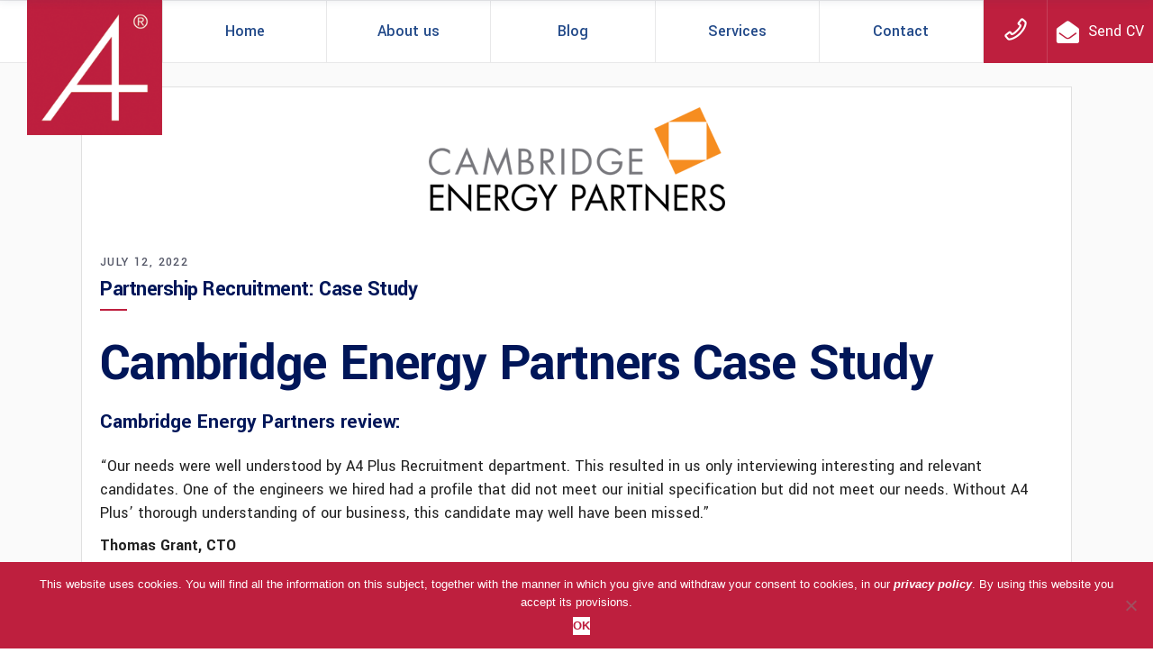

--- FILE ---
content_type: text/html; charset=UTF-8
request_url: https://www.a4plus.co.uk/case-study-partnership-recruitment/
body_size: 31606
content:
<!DOCTYPE html>
<html dir="ltr" lang="en-US" prefix="og: https://ogp.me/ns#">
<head>
	
		<meta charset="UTF-8"/>
		<link rel="profile" href="https://gmpg.org/xfn/11"/>
		
				<meta name="viewport" content="width=device-width,initial-scale=1,user-scalable=yes">
		<title>Partnership Recruitment: Case Study | A4 Plus</title>
	<style>img:is([sizes="auto" i], [sizes^="auto," i]) { contain-intrinsic-size: 3000px 1500px }</style>
	
		<!-- All in One SEO 4.8.3.2 - aioseo.com -->
	<meta name="description" content="A4 Plus recently completed the Recruitment process for Cambridge Energy Partners, here is what they had t say about the service." />
	<meta name="robots" content="max-image-preview:large" />
	<meta name="author" content="Steve Wild"/>
	<link rel="canonical" href="https://www.a4plus.co.uk/case-study-partnership-recruitment/" />
	<meta name="generator" content="All in One SEO (AIOSEO) 4.8.3.2" />
		<meta property="og:locale" content="en_US" />
		<meta property="og:site_name" content="A4 Plus" />
		<meta property="og:type" content="article" />
		<meta property="og:title" content="Partnership Recruitment: Case Study | A4 Plus" />
		<meta property="og:description" content="A4 Plus recently completed the Recruitment process for Cambridge Energy Partners, here is what they had t say about the service." />
		<meta property="og:url" content="https://www.a4plus.co.uk/case-study-partnership-recruitment/" />
		<meta property="og:image" content="https://www.a4plus.co.uk/wp-content/uploads/2020/01/a4.jpg" />
		<meta property="og:image:secure_url" content="https://www.a4plus.co.uk/wp-content/uploads/2020/01/a4.jpg" />
		<meta property="og:image:width" content="1280" />
		<meta property="og:image:height" content="733" />
		<meta property="article:published_time" content="2022-07-12T10:39:43+00:00" />
		<meta property="article:modified_time" content="2022-09-20T12:32:21+00:00" />
		<meta property="article:publisher" content="https://www.facebook.com/A4PlusLtd" />
		<meta name="twitter:card" content="summary" />
		<meta name="twitter:site" content="@A4Plus" />
		<meta name="twitter:title" content="Partnership Recruitment: Case Study | A4 Plus" />
		<meta name="twitter:description" content="A4 Plus recently completed the Recruitment process for Cambridge Energy Partners, here is what they had t say about the service." />
		<meta name="twitter:image" content="https://www.a4plus.co.uk/wp-content/uploads/2020/01/a4.jpg" />
		<script type="application/ld+json" class="aioseo-schema">
			{"@context":"https:\/\/schema.org","@graph":[{"@type":"Article","@id":"https:\/\/www.a4plus.co.uk\/case-study-partnership-recruitment\/#article","name":"Partnership Recruitment: Case Study | A4 Plus","headline":"Partnership Recruitment: Case Study","author":{"@id":"https:\/\/www.a4plus.co.uk\/author\/stevewild\/#author"},"publisher":{"@id":"https:\/\/www.a4plus.co.uk\/#organization"},"image":{"@type":"ImageObject","url":"https:\/\/www.a4plus.co.uk\/wp-content\/uploads\/2022\/07\/Cambridge-Energy-Partners-logo-1.png","width":329,"height":118},"datePublished":"2022-07-12T10:39:43+00:00","dateModified":"2022-09-20T12:32:21+00:00","inLanguage":"en-US","mainEntityOfPage":{"@id":"https:\/\/www.a4plus.co.uk\/case-study-partnership-recruitment\/#webpage"},"isPartOf":{"@id":"https:\/\/www.a4plus.co.uk\/case-study-partnership-recruitment\/#webpage"},"articleSection":"Articles, Case Study"},{"@type":"BreadcrumbList","@id":"https:\/\/www.a4plus.co.uk\/case-study-partnership-recruitment\/#breadcrumblist","itemListElement":[{"@type":"ListItem","@id":"https:\/\/www.a4plus.co.uk#listItem","position":1,"name":"Home","item":"https:\/\/www.a4plus.co.uk","nextItem":{"@type":"ListItem","@id":"https:\/\/www.a4plus.co.uk\/category\/articles\/#listItem","name":"Articles"}},{"@type":"ListItem","@id":"https:\/\/www.a4plus.co.uk\/category\/articles\/#listItem","position":2,"name":"Articles","item":"https:\/\/www.a4plus.co.uk\/category\/articles\/","nextItem":{"@type":"ListItem","@id":"https:\/\/www.a4plus.co.uk\/category\/articles\/case-study\/#listItem","name":"Case Study"},"previousItem":{"@type":"ListItem","@id":"https:\/\/www.a4plus.co.uk#listItem","name":"Home"}},{"@type":"ListItem","@id":"https:\/\/www.a4plus.co.uk\/category\/articles\/case-study\/#listItem","position":3,"name":"Case Study","item":"https:\/\/www.a4plus.co.uk\/category\/articles\/case-study\/","nextItem":{"@type":"ListItem","@id":"https:\/\/www.a4plus.co.uk\/case-study-partnership-recruitment\/#listItem","name":"Partnership Recruitment: Case Study"},"previousItem":{"@type":"ListItem","@id":"https:\/\/www.a4plus.co.uk\/category\/articles\/#listItem","name":"Articles"}},{"@type":"ListItem","@id":"https:\/\/www.a4plus.co.uk\/case-study-partnership-recruitment\/#listItem","position":4,"name":"Partnership Recruitment: Case Study","previousItem":{"@type":"ListItem","@id":"https:\/\/www.a4plus.co.uk\/category\/articles\/case-study\/#listItem","name":"Case Study"}}]},{"@type":"Organization","@id":"https:\/\/www.a4plus.co.uk\/#organization","name":"A4 Plus Ltd","description":"Innovative product and engineering design services.","url":"https:\/\/www.a4plus.co.uk\/","telephone":"+441354691820","logo":{"@type":"ImageObject","url":"https:\/\/www.a4plus.co.uk\/wp-content\/uploads\/2019\/07\/cropped-logo-red.png","@id":"https:\/\/www.a4plus.co.uk\/case-study-partnership-recruitment\/#organizationLogo","width":512,"height":512},"image":{"@id":"https:\/\/www.a4plus.co.uk\/case-study-partnership-recruitment\/#organizationLogo"},"sameAs":["https:\/\/www.linkedin.com\/company\/a4plusltd\/"]},{"@type":"Person","@id":"https:\/\/www.a4plus.co.uk\/author\/stevewild\/#author","url":"https:\/\/www.a4plus.co.uk\/author\/stevewild\/","name":"Steve Wild","image":{"@type":"ImageObject","@id":"https:\/\/www.a4plus.co.uk\/case-study-partnership-recruitment\/#authorImage","url":"https:\/\/secure.gravatar.com\/avatar\/fd359b8fede37280cfb5e4e3e91eafd86f10f09fa450d231bc2fccf9da6a91e8?s=96&d=mm&r=g","width":96,"height":96,"caption":"Steve Wild"}},{"@type":"WebPage","@id":"https:\/\/www.a4plus.co.uk\/case-study-partnership-recruitment\/#webpage","url":"https:\/\/www.a4plus.co.uk\/case-study-partnership-recruitment\/","name":"Partnership Recruitment: Case Study | A4 Plus","description":"A4 Plus recently completed the Recruitment process for Cambridge Energy Partners, here is what they had t say about the service.","inLanguage":"en-US","isPartOf":{"@id":"https:\/\/www.a4plus.co.uk\/#website"},"breadcrumb":{"@id":"https:\/\/www.a4plus.co.uk\/case-study-partnership-recruitment\/#breadcrumblist"},"author":{"@id":"https:\/\/www.a4plus.co.uk\/author\/stevewild\/#author"},"creator":{"@id":"https:\/\/www.a4plus.co.uk\/author\/stevewild\/#author"},"image":{"@type":"ImageObject","url":"https:\/\/www.a4plus.co.uk\/wp-content\/uploads\/2022\/07\/Cambridge-Energy-Partners-logo-1.png","@id":"https:\/\/www.a4plus.co.uk\/case-study-partnership-recruitment\/#mainImage","width":329,"height":118},"primaryImageOfPage":{"@id":"https:\/\/www.a4plus.co.uk\/case-study-partnership-recruitment\/#mainImage"},"datePublished":"2022-07-12T10:39:43+00:00","dateModified":"2022-09-20T12:32:21+00:00"},{"@type":"WebSite","@id":"https:\/\/www.a4plus.co.uk\/#website","url":"https:\/\/www.a4plus.co.uk\/","name":"A4 Plus","description":"Innovative product and engineering design services.","inLanguage":"en-US","publisher":{"@id":"https:\/\/www.a4plus.co.uk\/#organization"}}]}
		</script>
		<!-- All in One SEO -->

<link rel='dns-prefetch' href='//fonts.googleapis.com' />
<link rel="alternate" type="application/rss+xml" title="A4 Plus &raquo; Feed" href="https://www.a4plus.co.uk/feed/" />
		<!-- This site uses the Google Analytics by MonsterInsights plugin v9.5.3 - Using Analytics tracking - https://www.monsterinsights.com/ -->
		<!-- Note: MonsterInsights is not currently configured on this site. The site owner needs to authenticate with Google Analytics in the MonsterInsights settings panel. -->
					<!-- No tracking code set -->
				<!-- / Google Analytics by MonsterInsights -->
		<script type="text/javascript">
/* <![CDATA[ */
window._wpemojiSettings = {"baseUrl":"https:\/\/s.w.org\/images\/core\/emoji\/16.0.1\/72x72\/","ext":".png","svgUrl":"https:\/\/s.w.org\/images\/core\/emoji\/16.0.1\/svg\/","svgExt":".svg","source":{"concatemoji":"https:\/\/www.a4plus.co.uk\/wp-includes\/js\/wp-emoji-release.min.js"}};
/*! This file is auto-generated */
!function(s,n){var o,i,e;function c(e){try{var t={supportTests:e,timestamp:(new Date).valueOf()};sessionStorage.setItem(o,JSON.stringify(t))}catch(e){}}function p(e,t,n){e.clearRect(0,0,e.canvas.width,e.canvas.height),e.fillText(t,0,0);var t=new Uint32Array(e.getImageData(0,0,e.canvas.width,e.canvas.height).data),a=(e.clearRect(0,0,e.canvas.width,e.canvas.height),e.fillText(n,0,0),new Uint32Array(e.getImageData(0,0,e.canvas.width,e.canvas.height).data));return t.every(function(e,t){return e===a[t]})}function u(e,t){e.clearRect(0,0,e.canvas.width,e.canvas.height),e.fillText(t,0,0);for(var n=e.getImageData(16,16,1,1),a=0;a<n.data.length;a++)if(0!==n.data[a])return!1;return!0}function f(e,t,n,a){switch(t){case"flag":return n(e,"\ud83c\udff3\ufe0f\u200d\u26a7\ufe0f","\ud83c\udff3\ufe0f\u200b\u26a7\ufe0f")?!1:!n(e,"\ud83c\udde8\ud83c\uddf6","\ud83c\udde8\u200b\ud83c\uddf6")&&!n(e,"\ud83c\udff4\udb40\udc67\udb40\udc62\udb40\udc65\udb40\udc6e\udb40\udc67\udb40\udc7f","\ud83c\udff4\u200b\udb40\udc67\u200b\udb40\udc62\u200b\udb40\udc65\u200b\udb40\udc6e\u200b\udb40\udc67\u200b\udb40\udc7f");case"emoji":return!a(e,"\ud83e\udedf")}return!1}function g(e,t,n,a){var r="undefined"!=typeof WorkerGlobalScope&&self instanceof WorkerGlobalScope?new OffscreenCanvas(300,150):s.createElement("canvas"),o=r.getContext("2d",{willReadFrequently:!0}),i=(o.textBaseline="top",o.font="600 32px Arial",{});return e.forEach(function(e){i[e]=t(o,e,n,a)}),i}function t(e){var t=s.createElement("script");t.src=e,t.defer=!0,s.head.appendChild(t)}"undefined"!=typeof Promise&&(o="wpEmojiSettingsSupports",i=["flag","emoji"],n.supports={everything:!0,everythingExceptFlag:!0},e=new Promise(function(e){s.addEventListener("DOMContentLoaded",e,{once:!0})}),new Promise(function(t){var n=function(){try{var e=JSON.parse(sessionStorage.getItem(o));if("object"==typeof e&&"number"==typeof e.timestamp&&(new Date).valueOf()<e.timestamp+604800&&"object"==typeof e.supportTests)return e.supportTests}catch(e){}return null}();if(!n){if("undefined"!=typeof Worker&&"undefined"!=typeof OffscreenCanvas&&"undefined"!=typeof URL&&URL.createObjectURL&&"undefined"!=typeof Blob)try{var e="postMessage("+g.toString()+"("+[JSON.stringify(i),f.toString(),p.toString(),u.toString()].join(",")+"));",a=new Blob([e],{type:"text/javascript"}),r=new Worker(URL.createObjectURL(a),{name:"wpTestEmojiSupports"});return void(r.onmessage=function(e){c(n=e.data),r.terminate(),t(n)})}catch(e){}c(n=g(i,f,p,u))}t(n)}).then(function(e){for(var t in e)n.supports[t]=e[t],n.supports.everything=n.supports.everything&&n.supports[t],"flag"!==t&&(n.supports.everythingExceptFlag=n.supports.everythingExceptFlag&&n.supports[t]);n.supports.everythingExceptFlag=n.supports.everythingExceptFlag&&!n.supports.flag,n.DOMReady=!1,n.readyCallback=function(){n.DOMReady=!0}}).then(function(){return e}).then(function(){var e;n.supports.everything||(n.readyCallback(),(e=n.source||{}).concatemoji?t(e.concatemoji):e.wpemoji&&e.twemoji&&(t(e.twemoji),t(e.wpemoji)))}))}((window,document),window._wpemojiSettings);
/* ]]> */
</script>
<link rel='stylesheet' id='twb-open-sans-css' href='https://fonts.googleapis.com/css?family=Open+Sans%3A300%2C400%2C500%2C600%2C700%2C800&#038;display=swap' type='text/css' media='all' />
<link rel='stylesheet' id='twbbwg-global-css' href='https://www.a4plus.co.uk/wp-content/plugins/photo-gallery/booster/assets/css/global.css' type='text/css' media='all' />
<style id='wp-emoji-styles-inline-css' type='text/css'>

	img.wp-smiley, img.emoji {
		display: inline !important;
		border: none !important;
		box-shadow: none !important;
		height: 1em !important;
		width: 1em !important;
		margin: 0 0.07em !important;
		vertical-align: -0.1em !important;
		background: none !important;
		padding: 0 !important;
	}
</style>
<link rel='stylesheet' id='wp-block-library-css' href='https://www.a4plus.co.uk/wp-includes/css/dist/block-library/style.min.css' type='text/css' media='all' />
<style id='classic-theme-styles-inline-css' type='text/css'>
/*! This file is auto-generated */
.wp-block-button__link{color:#fff;background-color:#32373c;border-radius:9999px;box-shadow:none;text-decoration:none;padding:calc(.667em + 2px) calc(1.333em + 2px);font-size:1.125em}.wp-block-file__button{background:#32373c;color:#fff;text-decoration:none}
</style>
<style id='wp-job-openings-blocks-style-inline-css' type='text/css'>
.wp-block-create-block-wjo-block{background-color:#21759b;border:1px dotted red;color:#fff;padding:2px}.awsm-b-row{display:-webkit-box;display:-ms-flexbox;display:-webkit-flex;display:flex;display:flexbox;-webkit-flex-flow:row wrap;margin:0 -15px;-webkit-box-orient:horizontal;-webkit-box-direction:normal;-ms-flex-flow:row wrap;flex-flow:row wrap}.awsm-b-row,.awsm-b-row *,.awsm-b-row :after,.awsm-b-row :before{-webkit-box-sizing:border-box;box-sizing:border-box}.awsm-b-grid-item{display:-webkit-box;display:-ms-flexbox;display:-webkit-flex;display:flex;float:left;padding:0 15px!important;width:33.333%;-webkit-box-orient:vertical;-webkit-box-direction:normal;-ms-flex-direction:column;flex-direction:column;-webkit-flex-direction:column}.awsm-b-grid-col-4 .awsm-b-grid-item{width:25%}.awsm-b-grid-col-2 .awsm-b-grid-item{width:50%}.awsm-b-grid-col .awsm-b-grid-item{width:100%}.awsm-b-job-hide{display:none!important}.awsm-job-show{display:block!important}.awsm-b-job-item{background:#fff;font-size:14px;padding:20px}a.awsm-b-job-item{text-decoration:none!important}.awsm-b-grid-item .awsm-b-job-item{border:1px solid #dddfe3;border-radius:2px;-webkit-box-shadow:0 1px 4px 0 rgba(0,0,0,.05);box-shadow:0 1px 4px 0 rgba(0,0,0,.05);display:-webkit-box;display:-ms-flexbox;display:-webkit-flex;display:flex;margin-bottom:30px;-webkit-box-orient:vertical;-webkit-box-direction:normal;-ms-flex-direction:column;flex-direction:column;-webkit-flex-direction:column;-webkit-box-flex:1;-ms-flex-positive:1;flex-grow:1;-webkit-flex-grow:1;-webkit-transition:all .3s ease;transition:all .3s ease}.awsm-b-grid-item .awsm-b-job-item:focus,.awsm-b-grid-item .awsm-b-job-item:hover{-webkit-box-shadow:0 3px 15px -5px rgba(0,0,0,.2);box-shadow:0 3px 15px -5px rgba(0,0,0,.2)}.awsm-b-grid-item .awsm-job-featured-image{margin-bottom:14px}.awsm-b-job-item h2.awsm-b-job-post-title{font-size:18px;margin:0 0 15px;text-align:left}.awsm-b-job-item h2.awsm-b-job-post-title a{font-size:18px}.awsm-b-grid-item .awsm-job-info{margin-bottom:10px;min-height:83px}.awsm-b-grid-item .awsm-job-info p{margin:0 0 8px}.awsm-b-job-wrap:after{clear:both;content:"";display:table}.awsm-b-filter-wrap,.awsm-b-filter-wrap *{-webkit-box-sizing:border-box;box-sizing:border-box}.awsm-b-filter-wrap{margin:0 -10px 20px}.awsm-b-filter-wrap form{display:-webkit-box;display:-webkit-flex;display:-ms-flexbox;display:flex;-webkit-flex-wrap:wrap;-ms-flex-wrap:wrap;flex-wrap:wrap}.awsm-b-filter-wrap .awsm-b-filter-items{display:none}.awsm-b-filter-wrap.awsm-b-full-width-search-filter-wrap .awsm-b-filter-item-search,.awsm-b-filter-wrap.awsm-b-full-width-search-filter-wrap .awsm-b-filter-items,.awsm-b-filter-wrap.awsm-b-no-search-filter-wrap .awsm-b-filter-items{width:100%}.awsm-b-filter-toggle{border:1px solid #ccc;border-radius:4px;display:-webkit-box;display:-webkit-flex;display:-ms-flexbox;display:flex;-webkit-flex-flow:wrap;-ms-flex-flow:wrap;flex-flow:wrap;margin:0 10px 10px;outline:none!important;padding:12px;width:46px}.awsm-b-filter-toggle.awsm-on{background:#ccc}.awsm-b-filter-toggle svg{height:20px;width:20px}.awsm-b-filter-wrap.awsm-b-no-search-filter-wrap .awsm-b-filter-toggle{width:100%;-webkit-box-align:center;-webkit-align-items:center;-ms-flex-align:center;align-items:center;-webkit-box-pack:justify;-webkit-justify-content:space-between;-ms-flex-pack:justify;justify-content:space-between;text-decoration:none}.awsm-b-filter-wrap.awsm-b-no-search-filter-wrap .awsm-b-filter-toggle svg{height:22px;width:22px}@media(min-width:768px){.awsm-b-filter-wrap .awsm-b-filter-items{display:-webkit-box!important;display:-webkit-flex!important;display:-ms-flexbox!important;display:flex!important;-webkit-flex-wrap:wrap;-ms-flex-wrap:wrap;flex-wrap:wrap;width:calc(100% - 250px)}.awsm-b-filter-toggle{display:none}.awsm-b-filter-item-search{width:250px}}.awsm-b-filter-wrap .awsm-b-filter-item{padding:0 10px 10px}.awsm-b-filter-item-search{padding:0 10px 10px;position:relative}@media(max-width:768px){.awsm-b-filter-wrap .awsm-b-filter-items{width:100%}.awsm-b-filter-item-search{width:calc(100% - 66px)}.awsm-b-filter-wrap .awsm-b-filter-item .awsm-selectric-wrapper{min-width:100%}}.awsm-b-filter-wrap .awsm-b-filter-item .awsm-b-job-form-control{min-height:48px;padding-right:58px}.awsm-b-filter-item-search .awsm-b-job-form-control{min-height:48px;padding-right:48px}.awsm-b-filter-item-search-in{position:relative}.awsm-b-filter-item-search .awsm-b-job-search-icon-wrapper{color:#ccc;cursor:pointer;font-size:16px;height:100%;line-height:48px;position:absolute;right:0;text-align:center;top:0;width:48px}.awsm-b-jobs-none-container{padding:25px}.awsm-b-jobs-none-container p{margin:0;padding:5px}.awsm-b-row .awsm-b-jobs-pagination{padding:0 15px;width:100%}.awsm-b-jobs-pagination{float:left;width:100%}.awsm-b-load-more-main a.awsm-b-load-more,.awsm-load-more-classic a.page-numbers{background:#fff;border:1px solid #dddfe3;-webkit-box-shadow:0 1px 4px 0 rgba(0,0,0,.05);box-shadow:0 1px 4px 0 rgba(0,0,0,.05);display:block;margin:0!important;outline:none!important;padding:20px;text-align:center;text-decoration:none!important;-webkit-transition:all .3s ease;transition:all .3s ease}.awsm-load-more-classic a.page-numbers,.awsm-load-more-classic span.page-numbers{font-size:90%;padding:5px 10px}.awsm-load-more-classic{text-align:center}.awsm-b-load-more-main a.awsm-load-more:focus,.awsm-b-load-more-main a.awsm-load-more:hover,.awsm-load-more-classic a.page-numbers:focus,.awsm-load-more-classic a.page-numbers:hover{-webkit-box-shadow:0 3px 15px -5px rgba(0,0,0,.2);box-shadow:0 3px 15px -5px rgba(0,0,0,.2)}.awsm-b-jobs-pagination.awsm-load-more-classic ul{list-style:none;margin:0;padding:0}.awsm-b-jobs-pagination.awsm-load-more-classic ul li{display:inline-block}.awsm-b-lists{border:1px solid #ededed}.awsm-b-list-item{width:100%}.awsm-b-list-item h2.awsm-job-b-post-title{margin-bottom:0}.awsm-b-list-item .awsm-job-featured-image{float:left;margin-right:10px}.awsm-b-list-item .awsm-job-featured-image img{height:50px;width:50px}.awsm-b-list-item .awsm-b-job-item{border-bottom:1px solid rgba(0,0,0,.13)}.awsm-b-list-item .awsm-b-job-item:after{clear:both;content:"";display:table}.awsm-b-list-left-col{float:left;width:50%}.awsm-b-list-right-col{float:left;text-align:right;width:50%}.awsm-b-list-item .awsm-job-specification-wrapper{display:inline-block;vertical-align:middle}.awsm-b-list-item .awsm-job-specification-item{display:inline-block;margin:0 15px 0 0;vertical-align:middle}a.awsm-b-job-item .awsm-job-specification-item{color:#4c4c4c}.awsm-b-list-item .awsm-job-more-container{display:inline-block;vertical-align:middle}.awsm-job-more-container .awsm-job-more span:before{content:"→"}.awsm-b-lists .awsm-b-jobs-pagination{margin-top:30px}.awsm-job-specification-item>[class^=awsm-job-icon-]{margin-right:6px}.awsm-job-specification-term:after{content:", "}.awsm-job-specification-term:last-child:after{content:""}.awsm-job-single-wrap,.awsm-job-single-wrap *,.awsm-job-single-wrap :after,.awsm-job-single-wrap :before{-webkit-box-sizing:border-box;box-sizing:border-box}.awsm-job-single-wrap{margin-bottom:1.3em}.awsm-job-single-wrap:after{clear:both;content:"";display:table}.awsm-job-content{padding-bottom:32px}.awsm-job-single-wrap.awsm-col-2 .awsm-job-content{float:left;padding-right:15px;width:55%}.awsm-job-single-wrap.awsm-col-2 .awsm-job-form{float:left;padding-left:15px;width:45%}.awsm-job-head,.awsm_job_spec_above_content{margin-bottom:20px}.awsm-job-head h1{margin:0 0 20px}.awsm-job-list-info span{margin-right:10px}.awsm-job-single-wrap .awsm-job-expiration-label{font-weight:700}.awsm-job-form-inner{background:#fff;border:1px solid #dddfe3;padding:35px}.awsm-job-form-inner h2{margin:0 0 30px}.awsm-job-form-group{margin-bottom:20px}.awsm-job-form-group input[type=checkbox],.awsm-job-form-group input[type=radio]{margin-right:5px}.awsm-job-form-group label{display:block;margin-bottom:10px}.awsm-job-form-options-container label,.awsm-job-inline-group label{display:inline;font-weight:400}.awsm-b-job-form-control{display:block;width:100%}.awsm-job-form-options-container span{display:inline-block;margin-bottom:10px;margin-left:10px}.awsm-job-submit{background:#0195ff;border:1px solid #0195ff;color:#fff;padding:10px 30px}.awsm-job-submit:focus,.awsm-job-submit:hover{background:rgba(0,0,0,0);color:#0195ff}.awsm-job-form-error{color:#db4c4c;font-weight:500}.awsm-b-job-form-control.awsm-job-form-error,.awsm-b-job-form-control.awsm-job-form-error:focus{border:1px solid #db4c4c}.awsm-error-message,.awsm-success-message{padding:12px 25px}.awsm-error-message p:empty,.awsm-success-message p:empty{display:none}.awsm-error-message p,.awsm-success-message p{margin:0!important;padding:0!important}.awsm-success-message{border:1px solid #1ea508}.awsm-error-message{border:1px solid #db4c4c}ul.awsm-error-message li{line-height:1.8em;margin-left:1.2em}.awsm-expired-message{padding:25px}.awsm-expired-message p{margin:1em 0}.awsm-job-container{margin:0 auto;max-width:1170px;padding:50px 0;width:100%}.awsm-jobs-loading{position:relative}.awsm-b-job-listings:after{content:"";height:100%;left:0;opacity:0;position:absolute;top:0;-webkit-transition:all .3s ease;transition:all .3s ease;visibility:hidden;width:100%}.awsm-b-job-listings.awsm-jobs-loading:after{opacity:1;visibility:visible}.awsm-b-sr-only{height:1px;margin:-1px;overflow:hidden;padding:0;position:absolute;width:1px;clip:rect(0,0,0,0);border:0}@media(max-width:1024px){.awsm-b-grid-col-4 .awsm-b-grid-item{width:33.333%}}@media(max-width:992px){.awsm-job-single-wrap.awsm-col-2 .awsm-job-content{padding-right:0;width:100%}.awsm-job-single-wrap.awsm-col-2 .awsm-job-form{padding-left:0;width:100%}}@media(max-width:768px){.awsm-b-grid-col-3 .awsm-b-grid-item,.awsm-b-grid-col-4 .awsm-b-grid-item,.awsm-b-grid-item{width:50%}.awsm-b-list-left-col{padding-bottom:10px;width:100%}.awsm-b-list-right-col{text-align:left;width:100%}}@media(max-width:648px){.awsm-b-grid-col-2 .awsm-b-grid-item,.awsm-b-grid-col-3 .awsm-b-grid-item,.awsm-b-grid-col-4 .awsm-b-grid-item,.awsm-b-grid-item{width:100%}.awsm-b-list-item .awsm-job-specification-wrapper{display:block;float:none;padding-bottom:5px}.awsm-b-list-item .awsm-job-more-container{display:block;float:none}}.awsm-job-form-plugin-style .awsm-b-job-form-control{border:1px solid #ccc;border-radius:4px;color:#060606;display:block;font:inherit;line-height:1;min-height:46px;padding:8px 15px;-webkit-transition:all .3s ease;transition:all .3s ease;width:100%}.awsm-job-form-plugin-style .awsm-b-job-form-control:focus{border-color:#060606;-webkit-box-shadow:none;box-shadow:none;outline:none}.awsm-job-form-plugin-style .awsm-b-job-form-control.awsm-job-form-error{border-color:#db4c4c}.awsm-job-form-plugin-style textarea.awsm-b-job-form-control{min-height:80px}.awsm-job-form-plugin-style .awsm-application-submit-btn,.awsm-job-form-plugin-style .awsm-jobs-primary-button{background:#060606;border-radius:45px;color:#fff;padding:16px 32px;-webkit-transition:all .3s ease;transition:all .3s ease}.awsm-job-form-plugin-style .awsm-application-submit-btn:focus,.awsm-job-form-plugin-style .awsm-application-submit-btn:hover,.awsm-job-form-plugin-style .awsm-jobs-primary-button:focus,.awsm-job-form-plugin-style .awsm-jobs-primary-button:hover{background:#060606;color:#fff;outline:none}.awsm-job-form-plugin-style .awsm-jobs-primary-button{cursor:pointer}.awsm-job-form-plugin-style .awsm-jobs-primary-button:disabled{opacity:.5;pointer-events:none}.awsm-job-form-plugin-style .awsm-selectric{border-color:#ccc;border-radius:4px;-webkit-box-shadow:none;box-shadow:none}.awsm-job-form-plugin-style .awsm-selectric-open .awsm-selectric{border-color:#060606}.awsm-job-form-plugin-style .awsm-selectric .label{margin-left:15px}.awsm-jobs-is-block-theme .site-branding{padding:0 2.1rem}.awsm-jobs-is-block-theme .site-content{padding:0 2.1rem 3rem}.awsm-jobs-is-block-theme .site-title{margin-bottom:0}.awsm-b-job-wrap,.awsm-b-job-wrap *{-webkit-box-sizing:border-box;box-sizing:border-box}

</style>
<link rel='stylesheet' id='awsm-jobs-general-css' href='https://www.a4plus.co.uk/wp-content/plugins/wp-job-openings/assets/css/general.min.css' type='text/css' media='all' />
<link rel='stylesheet' id='awsm-jobs-style-css' href='https://www.a4plus.co.uk/wp-content/plugins/wp-job-openings/assets/css/style.min.css' type='text/css' media='all' />
<style id='global-styles-inline-css' type='text/css'>
:root{--wp--preset--aspect-ratio--square: 1;--wp--preset--aspect-ratio--4-3: 4/3;--wp--preset--aspect-ratio--3-4: 3/4;--wp--preset--aspect-ratio--3-2: 3/2;--wp--preset--aspect-ratio--2-3: 2/3;--wp--preset--aspect-ratio--16-9: 16/9;--wp--preset--aspect-ratio--9-16: 9/16;--wp--preset--color--black: #000000;--wp--preset--color--cyan-bluish-gray: #abb8c3;--wp--preset--color--white: #ffffff;--wp--preset--color--pale-pink: #f78da7;--wp--preset--color--vivid-red: #cf2e2e;--wp--preset--color--luminous-vivid-orange: #ff6900;--wp--preset--color--luminous-vivid-amber: #fcb900;--wp--preset--color--light-green-cyan: #7bdcb5;--wp--preset--color--vivid-green-cyan: #00d084;--wp--preset--color--pale-cyan-blue: #8ed1fc;--wp--preset--color--vivid-cyan-blue: #0693e3;--wp--preset--color--vivid-purple: #9b51e0;--wp--preset--gradient--vivid-cyan-blue-to-vivid-purple: linear-gradient(135deg,rgba(6,147,227,1) 0%,rgb(155,81,224) 100%);--wp--preset--gradient--light-green-cyan-to-vivid-green-cyan: linear-gradient(135deg,rgb(122,220,180) 0%,rgb(0,208,130) 100%);--wp--preset--gradient--luminous-vivid-amber-to-luminous-vivid-orange: linear-gradient(135deg,rgba(252,185,0,1) 0%,rgba(255,105,0,1) 100%);--wp--preset--gradient--luminous-vivid-orange-to-vivid-red: linear-gradient(135deg,rgba(255,105,0,1) 0%,rgb(207,46,46) 100%);--wp--preset--gradient--very-light-gray-to-cyan-bluish-gray: linear-gradient(135deg,rgb(238,238,238) 0%,rgb(169,184,195) 100%);--wp--preset--gradient--cool-to-warm-spectrum: linear-gradient(135deg,rgb(74,234,220) 0%,rgb(151,120,209) 20%,rgb(207,42,186) 40%,rgb(238,44,130) 60%,rgb(251,105,98) 80%,rgb(254,248,76) 100%);--wp--preset--gradient--blush-light-purple: linear-gradient(135deg,rgb(255,206,236) 0%,rgb(152,150,240) 100%);--wp--preset--gradient--blush-bordeaux: linear-gradient(135deg,rgb(254,205,165) 0%,rgb(254,45,45) 50%,rgb(107,0,62) 100%);--wp--preset--gradient--luminous-dusk: linear-gradient(135deg,rgb(255,203,112) 0%,rgb(199,81,192) 50%,rgb(65,88,208) 100%);--wp--preset--gradient--pale-ocean: linear-gradient(135deg,rgb(255,245,203) 0%,rgb(182,227,212) 50%,rgb(51,167,181) 100%);--wp--preset--gradient--electric-grass: linear-gradient(135deg,rgb(202,248,128) 0%,rgb(113,206,126) 100%);--wp--preset--gradient--midnight: linear-gradient(135deg,rgb(2,3,129) 0%,rgb(40,116,252) 100%);--wp--preset--font-size--small: 13px;--wp--preset--font-size--medium: 20px;--wp--preset--font-size--large: 36px;--wp--preset--font-size--x-large: 42px;--wp--preset--spacing--20: 0.44rem;--wp--preset--spacing--30: 0.67rem;--wp--preset--spacing--40: 1rem;--wp--preset--spacing--50: 1.5rem;--wp--preset--spacing--60: 2.25rem;--wp--preset--spacing--70: 3.38rem;--wp--preset--spacing--80: 5.06rem;--wp--preset--shadow--natural: 6px 6px 9px rgba(0, 0, 0, 0.2);--wp--preset--shadow--deep: 12px 12px 50px rgba(0, 0, 0, 0.4);--wp--preset--shadow--sharp: 6px 6px 0px rgba(0, 0, 0, 0.2);--wp--preset--shadow--outlined: 6px 6px 0px -3px rgba(255, 255, 255, 1), 6px 6px rgba(0, 0, 0, 1);--wp--preset--shadow--crisp: 6px 6px 0px rgba(0, 0, 0, 1);}:where(.is-layout-flex){gap: 0.5em;}:where(.is-layout-grid){gap: 0.5em;}body .is-layout-flex{display: flex;}.is-layout-flex{flex-wrap: wrap;align-items: center;}.is-layout-flex > :is(*, div){margin: 0;}body .is-layout-grid{display: grid;}.is-layout-grid > :is(*, div){margin: 0;}:where(.wp-block-columns.is-layout-flex){gap: 2em;}:where(.wp-block-columns.is-layout-grid){gap: 2em;}:where(.wp-block-post-template.is-layout-flex){gap: 1.25em;}:where(.wp-block-post-template.is-layout-grid){gap: 1.25em;}.has-black-color{color: var(--wp--preset--color--black) !important;}.has-cyan-bluish-gray-color{color: var(--wp--preset--color--cyan-bluish-gray) !important;}.has-white-color{color: var(--wp--preset--color--white) !important;}.has-pale-pink-color{color: var(--wp--preset--color--pale-pink) !important;}.has-vivid-red-color{color: var(--wp--preset--color--vivid-red) !important;}.has-luminous-vivid-orange-color{color: var(--wp--preset--color--luminous-vivid-orange) !important;}.has-luminous-vivid-amber-color{color: var(--wp--preset--color--luminous-vivid-amber) !important;}.has-light-green-cyan-color{color: var(--wp--preset--color--light-green-cyan) !important;}.has-vivid-green-cyan-color{color: var(--wp--preset--color--vivid-green-cyan) !important;}.has-pale-cyan-blue-color{color: var(--wp--preset--color--pale-cyan-blue) !important;}.has-vivid-cyan-blue-color{color: var(--wp--preset--color--vivid-cyan-blue) !important;}.has-vivid-purple-color{color: var(--wp--preset--color--vivid-purple) !important;}.has-black-background-color{background-color: var(--wp--preset--color--black) !important;}.has-cyan-bluish-gray-background-color{background-color: var(--wp--preset--color--cyan-bluish-gray) !important;}.has-white-background-color{background-color: var(--wp--preset--color--white) !important;}.has-pale-pink-background-color{background-color: var(--wp--preset--color--pale-pink) !important;}.has-vivid-red-background-color{background-color: var(--wp--preset--color--vivid-red) !important;}.has-luminous-vivid-orange-background-color{background-color: var(--wp--preset--color--luminous-vivid-orange) !important;}.has-luminous-vivid-amber-background-color{background-color: var(--wp--preset--color--luminous-vivid-amber) !important;}.has-light-green-cyan-background-color{background-color: var(--wp--preset--color--light-green-cyan) !important;}.has-vivid-green-cyan-background-color{background-color: var(--wp--preset--color--vivid-green-cyan) !important;}.has-pale-cyan-blue-background-color{background-color: var(--wp--preset--color--pale-cyan-blue) !important;}.has-vivid-cyan-blue-background-color{background-color: var(--wp--preset--color--vivid-cyan-blue) !important;}.has-vivid-purple-background-color{background-color: var(--wp--preset--color--vivid-purple) !important;}.has-black-border-color{border-color: var(--wp--preset--color--black) !important;}.has-cyan-bluish-gray-border-color{border-color: var(--wp--preset--color--cyan-bluish-gray) !important;}.has-white-border-color{border-color: var(--wp--preset--color--white) !important;}.has-pale-pink-border-color{border-color: var(--wp--preset--color--pale-pink) !important;}.has-vivid-red-border-color{border-color: var(--wp--preset--color--vivid-red) !important;}.has-luminous-vivid-orange-border-color{border-color: var(--wp--preset--color--luminous-vivid-orange) !important;}.has-luminous-vivid-amber-border-color{border-color: var(--wp--preset--color--luminous-vivid-amber) !important;}.has-light-green-cyan-border-color{border-color: var(--wp--preset--color--light-green-cyan) !important;}.has-vivid-green-cyan-border-color{border-color: var(--wp--preset--color--vivid-green-cyan) !important;}.has-pale-cyan-blue-border-color{border-color: var(--wp--preset--color--pale-cyan-blue) !important;}.has-vivid-cyan-blue-border-color{border-color: var(--wp--preset--color--vivid-cyan-blue) !important;}.has-vivid-purple-border-color{border-color: var(--wp--preset--color--vivid-purple) !important;}.has-vivid-cyan-blue-to-vivid-purple-gradient-background{background: var(--wp--preset--gradient--vivid-cyan-blue-to-vivid-purple) !important;}.has-light-green-cyan-to-vivid-green-cyan-gradient-background{background: var(--wp--preset--gradient--light-green-cyan-to-vivid-green-cyan) !important;}.has-luminous-vivid-amber-to-luminous-vivid-orange-gradient-background{background: var(--wp--preset--gradient--luminous-vivid-amber-to-luminous-vivid-orange) !important;}.has-luminous-vivid-orange-to-vivid-red-gradient-background{background: var(--wp--preset--gradient--luminous-vivid-orange-to-vivid-red) !important;}.has-very-light-gray-to-cyan-bluish-gray-gradient-background{background: var(--wp--preset--gradient--very-light-gray-to-cyan-bluish-gray) !important;}.has-cool-to-warm-spectrum-gradient-background{background: var(--wp--preset--gradient--cool-to-warm-spectrum) !important;}.has-blush-light-purple-gradient-background{background: var(--wp--preset--gradient--blush-light-purple) !important;}.has-blush-bordeaux-gradient-background{background: var(--wp--preset--gradient--blush-bordeaux) !important;}.has-luminous-dusk-gradient-background{background: var(--wp--preset--gradient--luminous-dusk) !important;}.has-pale-ocean-gradient-background{background: var(--wp--preset--gradient--pale-ocean) !important;}.has-electric-grass-gradient-background{background: var(--wp--preset--gradient--electric-grass) !important;}.has-midnight-gradient-background{background: var(--wp--preset--gradient--midnight) !important;}.has-small-font-size{font-size: var(--wp--preset--font-size--small) !important;}.has-medium-font-size{font-size: var(--wp--preset--font-size--medium) !important;}.has-large-font-size{font-size: var(--wp--preset--font-size--large) !important;}.has-x-large-font-size{font-size: var(--wp--preset--font-size--x-large) !important;}
:where(.wp-block-post-template.is-layout-flex){gap: 1.25em;}:where(.wp-block-post-template.is-layout-grid){gap: 1.25em;}
:where(.wp-block-columns.is-layout-flex){gap: 2em;}:where(.wp-block-columns.is-layout-grid){gap: 2em;}
:root :where(.wp-block-pullquote){font-size: 1.5em;line-height: 1.6;}
</style>
<link rel='stylesheet' id='contact-form-7-css' href='https://www.a4plus.co.uk/wp-content/plugins/contact-form-7/includes/css/styles.css' type='text/css' media='all' />
<link rel='stylesheet' id='cookie-notice-front-css' href='https://www.a4plus.co.uk/wp-content/plugins/cookie-notice/css/front.min.css' type='text/css' media='all' />
<link rel='stylesheet' id='bwg_fonts-css' href='https://www.a4plus.co.uk/wp-content/plugins/photo-gallery/css/bwg-fonts/fonts.css' type='text/css' media='all' />
<link rel='stylesheet' id='sumoselect-css' href='https://www.a4plus.co.uk/wp-content/plugins/photo-gallery/css/sumoselect.min.css' type='text/css' media='all' />
<link rel='stylesheet' id='mCustomScrollbar-css' href='https://www.a4plus.co.uk/wp-content/plugins/photo-gallery/css/jquery.mCustomScrollbar.min.css' type='text/css' media='all' />
<link rel='stylesheet' id='bwg_googlefonts-css' href='https://fonts.googleapis.com/css?family=Ubuntu&#038;subset=greek,latin,greek-ext,vietnamese,cyrillic-ext,latin-ext,cyrillic' type='text/css' media='all' />
<link rel='stylesheet' id='bwg_frontend-css' href='https://www.a4plus.co.uk/wp-content/plugins/photo-gallery/css/styles.min.css' type='text/css' media='all' />
<link rel='stylesheet' id='rs-plugin-settings-css' href='https://www.a4plus.co.uk/wp-content/plugins/revslider/public/assets/css/settings.css' type='text/css' media='all' />
<style id='rs-plugin-settings-inline-css' type='text/css'>
#rs-demo-id {}
</style>
<link rel='stylesheet' id='wpos-slick-style-css' href='https://www.a4plus.co.uk/wp-content/plugins/wp-logo-showcase-responsive-slider-slider/assets/css/slick.css' type='text/css' media='all' />
<link rel='stylesheet' id='wpls-public-style-css' href='https://www.a4plus.co.uk/wp-content/plugins/wp-logo-showcase-responsive-slider-slider/assets/css/wpls-public.css' type='text/css' media='all' />
<link rel='stylesheet' id='wpcf7-redirect-script-frontend-css' href='https://www.a4plus.co.uk/wp-content/plugins/wpcf7-redirect/build/assets/frontend-script.css' type='text/css' media='all' />
<link rel='stylesheet' id='wppopups-base-css' href='https://www.a4plus.co.uk/wp-content/plugins/wp-popups-lite/src/assets/css/wppopups-base.css' type='text/css' media='all' />
<link rel='stylesheet' id='wilmer-mikado-default-style-css' href='https://www.a4plus.co.uk/wp-content/themes/wilmer/style.css' type='text/css' media='all' />
<link rel='stylesheet' id='wilmer-mikado-child-style-css' href='https://www.a4plus.co.uk/wp-content/themes/wilmer-child/style.css' type='text/css' media='all' />
<link rel='stylesheet' id='wilmer-mikado-modules-css' href='https://www.a4plus.co.uk/wp-content/themes/wilmer/assets/css/modules.min.css' type='text/css' media='all' />
<link rel='stylesheet' id='mkdf-dripicons-css' href='https://www.a4plus.co.uk/wp-content/themes/wilmer/framework/lib/icons-pack/dripicons/dripicons.css' type='text/css' media='all' />
<link rel='stylesheet' id='mkdf-font_elegant-css' href='https://www.a4plus.co.uk/wp-content/themes/wilmer/framework/lib/icons-pack/elegant-icons/style.min.css' type='text/css' media='all' />
<link rel='stylesheet' id='mkdf-font_awesome-css' href='https://www.a4plus.co.uk/wp-content/themes/wilmer/framework/lib/icons-pack/font-awesome/css/fontawesome-all.min.css' type='text/css' media='all' />
<link rel='stylesheet' id='mkdf-ion_icons-css' href='https://www.a4plus.co.uk/wp-content/themes/wilmer/framework/lib/icons-pack/ion-icons/css/ionicons.min.css' type='text/css' media='all' />
<link rel='stylesheet' id='mkdf-linea_icons-css' href='https://www.a4plus.co.uk/wp-content/themes/wilmer/framework/lib/icons-pack/linea-icons/style.css' type='text/css' media='all' />
<link rel='stylesheet' id='mkdf-linear_icons-css' href='https://www.a4plus.co.uk/wp-content/themes/wilmer/framework/lib/icons-pack/linear-icons/style.css' type='text/css' media='all' />
<link rel='stylesheet' id='mkdf-simple_line_icons-css' href='https://www.a4plus.co.uk/wp-content/themes/wilmer/framework/lib/icons-pack/simple-line-icons/simple-line-icons.css' type='text/css' media='all' />
<link rel='stylesheet' id='mediaelement-css' href='https://www.a4plus.co.uk/wp-includes/js/mediaelement/mediaelementplayer-legacy.min.css' type='text/css' media='all' />
<link rel='stylesheet' id='wp-mediaelement-css' href='https://www.a4plus.co.uk/wp-includes/js/mediaelement/wp-mediaelement.min.css' type='text/css' media='all' />
<link rel='stylesheet' id='wilmer-mikado-style-dynamic-css' href='https://www.a4plus.co.uk/wp-content/themes/wilmer/assets/css/style_dynamic.css' type='text/css' media='all' />
<link rel='stylesheet' id='wilmer-mikado-modules-responsive-css' href='https://www.a4plus.co.uk/wp-content/themes/wilmer/assets/css/modules-responsive.min.css' type='text/css' media='all' />
<link rel='stylesheet' id='wilmer-mikado-style-dynamic-responsive-css' href='https://www.a4plus.co.uk/wp-content/themes/wilmer/assets/css/style_dynamic_responsive.css' type='text/css' media='all' />
<link rel='stylesheet' id='wilmer-mikado-google-fonts-css' href='https://fonts.googleapis.com/css?family=Yantramanav%3A900%2C800%2C700%2C600%2C500%2C400%2C300%7CPoppins%3A900%2C800%2C700%2C600%2C500%2C400%2C300&#038;subset=latin-ext' type='text/css' media='all' />
<link rel='stylesheet' id='fancybox-css' href='https://www.a4plus.co.uk/wp-content/plugins/easy-fancybox/fancybox/2.2.0/jquery.fancybox.min.css' type='text/css' media='screen' />
<link rel='stylesheet' id='wp-add-custom-css-css' href='https://www.a4plus.co.uk?display_custom_css=css' type='text/css' media='all' />
<script type="text/javascript" src="https://www.a4plus.co.uk/wp-includes/js/jquery/jquery.min.js" id="jquery-core-js"></script>
<script type="text/javascript" src="https://www.a4plus.co.uk/wp-includes/js/jquery/jquery-migrate.min.js" id="jquery-migrate-js"></script>
<script type="text/javascript" src="https://www.a4plus.co.uk/wp-content/plugins/photo-gallery/booster/assets/js/circle-progress.js" id="twbbwg-circle-js"></script>
<script type="text/javascript" id="twbbwg-global-js-extra">
/* <![CDATA[ */
var twb = {"nonce":"e62d5f737d","ajax_url":"https:\/\/www.a4plus.co.uk\/wp-admin\/admin-ajax.php","plugin_url":"https:\/\/www.a4plus.co.uk\/wp-content\/plugins\/photo-gallery\/booster","href":"https:\/\/www.a4plus.co.uk\/wp-admin\/admin.php?page=twbbwg_photo-gallery"};
var twb = {"nonce":"e62d5f737d","ajax_url":"https:\/\/www.a4plus.co.uk\/wp-admin\/admin-ajax.php","plugin_url":"https:\/\/www.a4plus.co.uk\/wp-content\/plugins\/photo-gallery\/booster","href":"https:\/\/www.a4plus.co.uk\/wp-admin\/admin.php?page=twbbwg_photo-gallery"};
/* ]]> */
</script>
<script type="text/javascript" src="https://www.a4plus.co.uk/wp-content/plugins/photo-gallery/booster/assets/js/global.js" id="twbbwg-global-js"></script>
<script type="text/javascript" id="cookie-notice-front-js-before">
/* <![CDATA[ */
var cnArgs = {"ajaxUrl":"https:\/\/www.a4plus.co.uk\/wp-admin\/admin-ajax.php","nonce":"8bc44cff6e","hideEffect":"fade","position":"bottom","onScroll":false,"onScrollOffset":100,"onClick":false,"cookieName":"cookie_notice_accepted","cookieTime":2592000,"cookieTimeRejected":2592000,"globalCookie":false,"redirection":false,"cache":true,"revokeCookies":false,"revokeCookiesOpt":"automatic"};
/* ]]> */
</script>
<script type="text/javascript" src="https://www.a4plus.co.uk/wp-content/plugins/cookie-notice/js/front.min.js" id="cookie-notice-front-js"></script>
<script type="text/javascript" src="https://www.a4plus.co.uk/wp-content/plugins/photo-gallery/js/jquery.sumoselect.min.js" id="sumoselect-js"></script>
<script type="text/javascript" src="https://www.a4plus.co.uk/wp-content/plugins/photo-gallery/js/tocca.min.js" id="bwg_mobile-js"></script>
<script type="text/javascript" src="https://www.a4plus.co.uk/wp-content/plugins/photo-gallery/js/jquery.mCustomScrollbar.concat.min.js" id="mCustomScrollbar-js"></script>
<script type="text/javascript" src="https://www.a4plus.co.uk/wp-content/plugins/photo-gallery/js/jquery.fullscreen.min.js" id="jquery-fullscreen-js"></script>
<script type="text/javascript" id="bwg_frontend-js-extra">
/* <![CDATA[ */
var bwg_objectsL10n = {"bwg_field_required":"field is required.","bwg_mail_validation":"This is not a valid email address.","bwg_search_result":"There are no images matching your search.","bwg_select_tag":"Select Tag","bwg_order_by":"Order By","bwg_search":"Search","bwg_show_ecommerce":"Show Ecommerce","bwg_hide_ecommerce":"Hide Ecommerce","bwg_show_comments":"Show Comments","bwg_hide_comments":"Hide Comments","bwg_restore":"Restore","bwg_maximize":"Maximize","bwg_fullscreen":"Fullscreen","bwg_exit_fullscreen":"Exit Fullscreen","bwg_search_tag":"SEARCH...","bwg_tag_no_match":"No tags found","bwg_all_tags_selected":"All tags selected","bwg_tags_selected":"tags selected","play":"Play","pause":"Pause","is_pro":"","bwg_play":"Play","bwg_pause":"Pause","bwg_hide_info":"Hide info","bwg_show_info":"Show info","bwg_hide_rating":"Hide rating","bwg_show_rating":"Show rating","ok":"Ok","cancel":"Cancel","select_all":"Select all","lazy_load":"0","lazy_loader":"https:\/\/www.a4plus.co.uk\/wp-content\/plugins\/photo-gallery\/images\/ajax_loader.png","front_ajax":"0","bwg_tag_see_all":"see all tags","bwg_tag_see_less":"see less tags"};
/* ]]> */
</script>
<script type="text/javascript" src="https://www.a4plus.co.uk/wp-content/plugins/photo-gallery/js/scripts.min.js" id="bwg_frontend-js"></script>
<script type="text/javascript" src="https://www.a4plus.co.uk/wp-content/plugins/revslider/public/assets/js/revolution.tools.min.js" id="tp-tools-js"></script>
<script type="text/javascript" src="https://www.a4plus.co.uk/wp-content/plugins/revslider/public/assets/js/rs6.min.js" id="revmin-js"></script>
<link rel="https://api.w.org/" href="https://www.a4plus.co.uk/wp-json/" /><link rel="alternate" title="JSON" type="application/json" href="https://www.a4plus.co.uk/wp-json/wp/v2/posts/8309" /><link rel="EditURI" type="application/rsd+xml" title="RSD" href="https://www.a4plus.co.uk/xmlrpc.php?rsd" />
<meta name="generator" content="WordPress 6.8.3" />
<link rel='shortlink' href='https://www.a4plus.co.uk/?p=8309' />
<link rel="alternate" title="oEmbed (JSON)" type="application/json+oembed" href="https://www.a4plus.co.uk/wp-json/oembed/1.0/embed?url=https%3A%2F%2Fwww.a4plus.co.uk%2Fcase-study-partnership-recruitment%2F" />
<link rel="alternate" title="oEmbed (XML)" type="text/xml+oembed" href="https://www.a4plus.co.uk/wp-json/oembed/1.0/embed?url=https%3A%2F%2Fwww.a4plus.co.uk%2Fcase-study-partnership-recruitment%2F&#038;format=xml" />
<script src="https://kit.fontawesome.com/dc86bea955.js" crossorigin="anonymous"></script>
<!-- Google tag (gtag.js) --> <script async src=https://www.googletagmanager.com/gtag/js?id=G-3EWYR38YRK></script> <script> window.dataLayer = window.dataLayer || []; function gtag(){dataLayer.push(arguments);} gtag('js', new Date()); gtag('config', 'G-3EWYR38YRK'); </script>
<script type="text/javascript" src="https://www.operation-inspirationastute.com/js/809554.js" ></script> <noscript><img alt="" src="https://www.operation-inspirationastute.com/809554.png" style="display:none;" /></noscript>
<script type="text/javascript" src="https://secure.leadforensics.com/js/214119.js" ></script>
<noscript><img alt="" src="https://secure.leadforensics.com/214119.png" style="display:none;" /></noscript><script>(function(ss,ex){ window.ldfdr=window.ldfdr||function(){(ldfdr._q=ldfdr._q||[]).push([].slice.call(arguments));};(function(d,s){ fs=d.getElementsByTagName(s)[0]; function ce(src){ var cs=d.createElement(s); cs.src=src; cs.async=1; fs.parentNode.insertBefore(cs,fs); };ce('https://sc.lfeeder.com/lftracker_v1_'+ss+(ex?'_'+ex:'')+'.js'); })(document,'script'); })('lYNOR8xwDQGaWQJZ');</script>		<script>
			document.documentElement.className = document.documentElement.className.replace('no-js', 'js');
		</script>
				<style>
			.no-js img.lazyload {
				display: none;
			}

			figure.wp-block-image img.lazyloading {
				min-width: 150px;
			}

						.lazyload, .lazyloading {
				opacity: 0;
			}

			.lazyloaded {
				opacity: 1;
				transition: opacity 400ms;
				transition-delay: 0ms;
			}

					</style>
		<meta name="generator" content="Powered by WPBakery Page Builder - drag and drop page builder for WordPress."/>
<!--[if lte IE 9]><link rel="stylesheet" type="text/css" href="https://www.a4plus.co.uk/wp-content/plugins/js_composer/assets/css/vc_lte_ie9.min.css" media="screen"><![endif]--><meta name="generator" content="Powered by Slider Revolution 6.0.1 - responsive, Mobile-Friendly Slider Plugin for WordPress with comfortable drag and drop interface." />
<link rel="icon" href="https://www.a4plus.co.uk/wp-content/uploads/2019/07/cropped-logo-red-32x32.png" sizes="32x32" />
<link rel="icon" href="https://www.a4plus.co.uk/wp-content/uploads/2019/07/cropped-logo-red-192x192.png" sizes="192x192" />
<link rel="apple-touch-icon" href="https://www.a4plus.co.uk/wp-content/uploads/2019/07/cropped-logo-red-180x180.png" />
<meta name="msapplication-TileImage" content="https://www.a4plus.co.uk/wp-content/uploads/2019/07/cropped-logo-red-270x270.png" />
<script type="text/javascript">function setREVStartSize(a){try{var b,c=document.getElementById(a.c).parentNode.offsetWidth;if(c=0===c||isNaN(c)?window.innerWidth:c,a.tabw=void 0===a.tabw?0:parseInt(a.tabw),a.thumbw=void 0===a.thumbw?0:parseInt(a.thumbw),a.tabh=void 0===a.tabh?0:parseInt(a.tabh),a.thumbh=void 0===a.thumbh?0:parseInt(a.thumbh),a.tabhide=void 0===a.tabhide?0:parseInt(a.tabhide),a.thumbhide=void 0===a.thumbhide?0:parseInt(a.thumbhide),a.mh=void 0===a.mh||""==a.mh?0:a.mh,"fullscreen"===a.layout||"fullscreen"===a.l)b=Math.max(a.mh,window.innerHeight);else{for(var d in a.gw=Array.isArray(a.gw)?a.gw:[a.gw],a.rl)(void 0===a.gw[d]||0===a.gw[d])&&(a.gw[d]=a.gw[d-1]);for(var d in a.gh=void 0===a.el||""===a.el||Array.isArray(a.el)&&0==a.el.length?a.gh:a.el,a.gh=Array.isArray(a.gh)?a.gh:[a.gh],a.rl)(void 0===a.gh[d]||0===a.gh[d])&&(a.gh[d]=a.gh[d-1]);var e,f=Array(a.rl.length),g=0;for(var d in a.tabw=a.tabhide>=c?0:a.tabw,a.thumbw=a.thumbhide>=c?0:a.thumbw,a.tabh=a.tabhide>=c?0:a.tabh,a.thumbh=a.thumbhide>=c?0:a.thumbh,a.rl)f[d]=a.rl[d]<window.innerWidth?0:a.rl[d];for(var d in e=f[0],f)e>f[d]&&0<f[d]&&(e=f[d],g=d);var h=c>a.gw[g]+a.tabw+a.thumbw?1:(c-(a.tabw+a.thumbw))/a.gw[g];b=a.gh[g]*h+(a.tabh+a.thumbh)}void 0===window.rs_init_css&&(window.rs_init_css=document.head.appendChild(document.createElement("style"))),document.getElementById(a.c).height=b,window.rs_init_css.innerHTML+="#"+a.c+"_wrapper { height: "+b+"px }"}catch(a){console.log("Failure at Presize of Slider:"+a)}};</script>
<noscript><style type="text/css"> .wpb_animate_when_almost_visible { opacity: 1; }</style></noscript></head>
<body data-rsssl=1 class="wp-singular post-template-default single single-post postid-8309 single-format-standard wp-theme-wilmer wp-child-theme-wilmer-child cookies-not-set wilmer-core-1.0 wilmer child-child-ver-1.0.0 wilmer-ver-1.0 mkdf-grid-1300 mkdf-empty-google-api mkdf-wide-dropdown-menu-content-in-grid mkdf-logo-image-source mkdf-sticky-header-on-scroll-down-up mkdf-dropdown-animate-height mkdf-header-tabbed mkdf-menu-area-shadow-disable mkdf-menu-area-in-grid-shadow-disable mkdf-menu-area-border-disable mkdf-menu-area-in-grid-border-disable mkdf-logo-area-border-disable mkdf-logo-area-in-grid-border-disable mkdf-header-vertical-shadow-disable mkdf-header-vertical-border-disable mkdf-default-mobile-header mkdf-sticky-up-mobile-header wpb-js-composer js-comp-ver-5.7 vc_responsive" itemscope itemtype="http://schema.org/WebPage">
	
    <div class="mkdf-wrapper">
        <div class="mkdf-wrapper-inner">
            
<header class="mkdf-page-header">
		
			
	<div class="mkdf-menu-area">
				
        <div class="mkdf-vertical-align-containers">
            <div class="mkdf-position-left"><!--
             --><div class="mkdf-position-left-inner">
                    
	
	<div class="mkdf-logo-wrapper">
		<a itemprop="url" href="https://www.a4plus.co.uk/" style="height: 95px;">
			<img itemprop="image" class="mkdf-normal-logo lazyload" data-src="https://www.a4plus.co.uk/wp-content/uploads/2019/07/logo-red.png"  alt="logo" src="[data-uri]" style="--smush-placeholder-width: 191px; --smush-placeholder-aspect-ratio: 191/191;" />
			<img itemprop="image" class="mkdf-dark-logo lazyload" data-src="https://www.a4plus.co.uk/wp-content/uploads/2019/07/logo-red.png"  alt="dark logo" src="[data-uri]" style="--smush-placeholder-width: 191px; --smush-placeholder-aspect-ratio: 191/191;" />			<img itemprop="image" class="mkdf-light-logo lazyload" data-src="https://www.a4plus.co.uk/wp-content/uploads/2019/07/logo-red.png"  alt="light logo" src="[data-uri]" style="--smush-placeholder-width: 191px; --smush-placeholder-aspect-ratio: 191/191;" />		</a>
	</div>

                </div>
            </div>
            <div class="mkdf-position-center"><!--
             --><div class="mkdf-position-center-inner">
                    	
	<nav class="mkdf-main-menu mkdf-drop-down mkdf-default-nav">
		<ul id="menu-newmenu" class="clearfix"><li id="nav-menu-item-6370" class="menu-item menu-item-type-custom menu-item-object-custom  narrow"><a href="/" class=""><span class="item_outer"><span class="item_text">Home</span></span></a></li>
<li id="nav-menu-item-7065" class="menu-item menu-item-type-post_type menu-item-object-page menu-item-has-children  has_sub narrow"><a href="https://www.a4plus.co.uk/about/" class=" no_link" onclick="JavaScript: return false;"><span class="item_outer"><span class="item_text">About us</span><i class="mkdf-menu-arrow fa fa-angle-down"></i></span></a>
<div class="second"><div class="inner"><ul>
	<li id="nav-menu-item-7145" class="menu-item menu-item-type-post_type menu-item-object-page "><a href="https://www.a4plus.co.uk/about/" class=""><span class="item_outer"><span class="item_text">Who we are</span></span></a></li>
	<li id="nav-menu-item-7082" class="menu-item menu-item-type-post_type menu-item-object-page "><a href="https://www.a4plus.co.uk/about/why-a4-plus/" class=""><span class="item_outer"><span class="item_text">Why A4 Plus?</span></span></a></li>
	<li id="nav-menu-item-7081" class="menu-item menu-item-type-post_type menu-item-object-page "><a href="https://www.a4plus.co.uk/about/clients-testimonials/" class=""><span class="item_outer"><span class="item_text">Clients &#038; Testimonials</span></span></a></li>
</ul></div></div>
</li>
<li id="nav-menu-item-7123" class="menu-item menu-item-type-custom menu-item-object-custom  narrow"><a href="/blog/" class=""><span class="item_outer"><span class="item_text">Blog</span></span></a></li>
<li id="nav-menu-item-6374" class="menu-item menu-item-type-custom menu-item-object-custom menu-item-has-children  has_sub wide"><a href="/services/" class=" no_link" onclick="JavaScript: return false;"><span class="item_outer"><span class="item_text">Services</span><i class="mkdf-menu-arrow fa fa-angle-down"></i></span></a>
<div class="second"><div class="inner"><ul>
	<li id="nav-menu-item-7053" class="menu-red menu-item menu-item-type-post_type menu-item-object-page menu-item-has-children sub"><a href="https://www.a4plus.co.uk/design-consultants/" class=""><span class="item_outer"><span class="item_text">Design Engineering</span></span></a>
	<ul>
		<li id="nav-menu-item-8611" class="menu-item menu-item-type-post_type menu-item-object-page "><a href="https://www.a4plus.co.uk/design-consultants/product-design-new/" class=""><span class="item_outer"><span class="item_text">Product design</span></span></a></li>
		<li id="nav-menu-item-8612" class="menu-item menu-item-type-post_type menu-item-object-page "><a href="https://www.a4plus.co.uk/design-consultants/industrial-design-new/" class=""><span class="item_outer"><span class="item_text">Industrial design</span></span></a></li>
		<li id="nav-menu-item-8613" class="menu-item menu-item-type-post_type menu-item-object-page "><a href="https://www.a4plus.co.uk/design-consultants/detailing-for-manufacture-drawings-2/" class=""><span class="item_outer"><span class="item_text">Detailing for Manufacture/Drawings</span></span></a></li>
		<li id="nav-menu-item-7059" class="menu-item menu-item-type-post_type menu-item-object-page "><a href="https://www.a4plus.co.uk/design-consultants/reverse-engineering/" class=""><span class="item_outer"><span class="item_text">Reverse Engineering</span></span></a></li>
		<li id="nav-menu-item-7060" class="menu-item menu-item-type-post_type menu-item-object-page "><a href="https://www.a4plus.co.uk/design-consultants/site-surveys-building-plans/" class=""><span class="item_outer"><span class="item_text">Site Surveys &#038; Building Plans</span></span></a></li>
		<li id="nav-menu-item-7054" class="menu-item menu-item-type-post_type menu-item-object-page "><a href="https://www.a4plus.co.uk/design-consultants/3d-visualisation/" class=""><span class="item_outer"><span class="item_text">3D Visualisation</span></span></a></li>
		<li id="nav-menu-item-7055" class="menu-item menu-item-type-post_type menu-item-object-page "><a href="https://www.a4plus.co.uk/design-consultants/bureau-services/" class=""><span class="item_outer"><span class="item_text">Bureau Services</span></span></a></li>
		<li id="nav-menu-item-8771" class="menu-item menu-item-type-post_type menu-item-object-page "><a href="https://www.a4plus.co.uk/design-consultants/startup-hub/" class=""><span class="item_outer"><span class="item_text">Startup Hub</span></span></a></li>
	</ul>
</li>
	<li id="nav-menu-item-7050" class="menu-blue menu-item menu-item-type-post_type menu-item-object-page menu-item-has-children sub"><a href="https://www.a4plus.co.uk/engineering-cad-recruitment/" class=""><span class="item_outer"><span class="item_text">Engineering &#038; CAD Recruitment</span></span></a>
	<ul>
		<li id="nav-menu-item-7052" class="menu-item menu-item-type-post_type menu-item-object-page "><a href="https://www.a4plus.co.uk/engineering-cad-recruitment/employers/" class=""><span class="item_outer"><span class="item_text">Employers</span></span></a></li>
		<li id="nav-menu-item-7051" class="menu-item menu-item-type-post_type menu-item-object-page "><a href="https://www.a4plus.co.uk/engineering-cad-recruitment/job-seekers/" class=""><span class="item_outer"><span class="item_text">Job Seekers</span></span></a></li>
		<li id="nav-menu-item-8117" class="menu-item menu-item-type-custom menu-item-object-custom "><a href="https://jobs.a4plus.co.uk/" class=""><span class="item_outer"><span class="item_text">Available Jobs</span></span></a></li>
		<li id="nav-menu-item-8064" class="menu-item menu-item-type-custom menu-item-object-custom "><a href="https://jobs.a4plus.co.uk/register.aspx" class=""><span class="item_outer"><span class="item_text">Send CV</span></span></a></li>
	</ul>
</li>
	<li id="nav-menu-item-7061" class="menu-green menu-item menu-item-type-post_type menu-item-object-page menu-item-has-children sub"><a href="https://www.a4plus.co.uk/prototyping/" class=""><span class="item_outer"><span class="item_text">Prototyping</span></span></a>
	<ul>
		<li id="nav-menu-item-7062" class="menu-item menu-item-type-post_type menu-item-object-page "><a href="https://www.a4plus.co.uk/prototyping/3d-printing/" class=""><span class="item_outer"><span class="item_text">3D Printing</span></span></a></li>
		<li id="nav-menu-item-7064" class="menu-item menu-item-type-post_type menu-item-object-page "><a href="https://www.a4plus.co.uk/prototyping/prototyping-build/" class=""><span class="item_outer"><span class="item_text">Prototyping &#038; Build</span></span></a></li>
		<li id="nav-menu-item-7063" class="menu-item menu-item-type-post_type menu-item-object-page "><a href="https://www.a4plus.co.uk/prototyping/digital-prototyping/" class=""><span class="item_outer"><span class="item_text">Digital Prototyping</span></span></a></li>
	</ul>
</li>
	<li id="nav-menu-item-8783" class="menu-gray menu-item menu-item-type-post_type menu-item-object-page "><a href="https://www.a4plus.co.uk/2d-cad-draughting/" class=""><span class="item_outer"><span class="item_text">2D Draughting</span></span></a></li>
</ul></div></div>
</li>
<li id="nav-menu-item-6392" class="menu-item menu-item-type-custom menu-item-object-custom  narrow"><a href="/contact/" class=""><span class="item_outer"><span class="item_text">Contact</span></span></a></li>
</ul>	</nav>

                </div>
            </div>
            <div class="mkdf-position-right"><!--
             --><div class="mkdf-position-right-inner">
								
			<a class="mkdf-icon-widget-holder mkdf-icon-has-hover" data-hover-color="#ffffff"					href="tel:+441354691820"
					target="_self" style="color: #ffffff">
				<span class="mkdf-icon-element dripicons-phone" style="color: #ffffff;font-size: 25px"></span>							</a>
						
			<a class="mkdf-icon-widget-holder mkdf-icon-has-hover" data-hover-color="#ffffff"					href="/cv/"
					target="_self" style="color: #ffffff">
				<span class="mkdf-icon-element fa fa-envelope-open" style="color: #ffffff;font-size: 25px"></span>				<span class="mkdf-icon-text ">Send CV</span>			</a>
			                </div>
            </div>
        </div>
	</div>
		
		
	
<div class="mkdf-sticky-header">
        <div class="mkdf-sticky-holder mkdf-menu-right">
                    <div class="mkdf-vertical-align-containers">
                <div class="mkdf-position-left"><!--
                 --><div class="mkdf-position-left-inner">
                        
	
	<div class="mkdf-logo-wrapper">
		<a itemprop="url" href="https://www.a4plus.co.uk/" style="height: 95px;">
			<img itemprop="image" class="mkdf-normal-logo lazyload" data-src="https://www.a4plus.co.uk/wp-content/uploads/2019/07/logo-red.png"  alt="logo" src="[data-uri]" style="--smush-placeholder-width: 191px; --smush-placeholder-aspect-ratio: 191/191;" />
			<img itemprop="image" class="mkdf-dark-logo lazyload" data-src="https://www.a4plus.co.uk/wp-content/uploads/2019/07/logo-red.png"  alt="dark logo" src="[data-uri]" style="--smush-placeholder-width: 191px; --smush-placeholder-aspect-ratio: 191/191;" />			<img itemprop="image" class="mkdf-light-logo lazyload" data-src="https://www.a4plus.co.uk/wp-content/uploads/2019/07/logo-red.png"  alt="light logo" src="[data-uri]" style="--smush-placeholder-width: 191px; --smush-placeholder-aspect-ratio: 191/191;" />		</a>
	</div>

                                            </div>
                </div>
                                <div class="mkdf-position-right"><!--
                 --><div class="mkdf-position-right-inner">
                                                    
<nav class="mkdf-main-menu mkdf-drop-down mkdf-sticky-nav">
    <ul id="menu-newmenu-1" class="clearfix"><li id="sticky-nav-menu-item-6370" class="menu-item menu-item-type-custom menu-item-object-custom  narrow"><a href="/" class=""><span class="item_outer"><span class="item_text">Home</span><span class="plus"></span></span></a></li>
<li id="sticky-nav-menu-item-7065" class="menu-item menu-item-type-post_type menu-item-object-page menu-item-has-children  has_sub narrow"><a href="https://www.a4plus.co.uk/about/" class=" no_link" onclick="JavaScript: return false;"><span class="item_outer"><span class="item_text">About us</span><span class="plus"></span><i class="mkdf-menu-arrow fa fa-angle-down"></i></span></a>
<div class="second"><div class="inner"><ul>
	<li id="sticky-nav-menu-item-7145" class="menu-item menu-item-type-post_type menu-item-object-page "><a href="https://www.a4plus.co.uk/about/" class=""><span class="item_outer"><span class="item_text">Who we are</span><span class="plus"></span></span></a></li>
	<li id="sticky-nav-menu-item-7082" class="menu-item menu-item-type-post_type menu-item-object-page "><a href="https://www.a4plus.co.uk/about/why-a4-plus/" class=""><span class="item_outer"><span class="item_text">Why A4 Plus?</span><span class="plus"></span></span></a></li>
	<li id="sticky-nav-menu-item-7081" class="menu-item menu-item-type-post_type menu-item-object-page "><a href="https://www.a4plus.co.uk/about/clients-testimonials/" class=""><span class="item_outer"><span class="item_text">Clients &#038; Testimonials</span><span class="plus"></span></span></a></li>
</ul></div></div>
</li>
<li id="sticky-nav-menu-item-7123" class="menu-item menu-item-type-custom menu-item-object-custom  narrow"><a href="/blog/" class=""><span class="item_outer"><span class="item_text">Blog</span><span class="plus"></span></span></a></li>
<li id="sticky-nav-menu-item-6374" class="menu-item menu-item-type-custom menu-item-object-custom menu-item-has-children  has_sub wide"><a href="/services/" class=" no_link" onclick="JavaScript: return false;"><span class="item_outer"><span class="item_text">Services</span><span class="plus"></span><i class="mkdf-menu-arrow fa fa-angle-down"></i></span></a>
<div class="second"><div class="inner"><ul>
	<li id="sticky-nav-menu-item-7053" class="menu-red menu-item menu-item-type-post_type menu-item-object-page menu-item-has-children sub"><a href="https://www.a4plus.co.uk/design-consultants/" class=""><span class="item_outer"><span class="item_text">Design Engineering</span><span class="plus"></span></span></a>
	<ul>
		<li id="sticky-nav-menu-item-8611" class="menu-item menu-item-type-post_type menu-item-object-page "><a href="https://www.a4plus.co.uk/design-consultants/product-design-new/" class=""><span class="item_outer"><span class="item_text">Product design</span><span class="plus"></span></span></a></li>
		<li id="sticky-nav-menu-item-8612" class="menu-item menu-item-type-post_type menu-item-object-page "><a href="https://www.a4plus.co.uk/design-consultants/industrial-design-new/" class=""><span class="item_outer"><span class="item_text">Industrial design</span><span class="plus"></span></span></a></li>
		<li id="sticky-nav-menu-item-8613" class="menu-item menu-item-type-post_type menu-item-object-page "><a href="https://www.a4plus.co.uk/design-consultants/detailing-for-manufacture-drawings-2/" class=""><span class="item_outer"><span class="item_text">Detailing for Manufacture/Drawings</span><span class="plus"></span></span></a></li>
		<li id="sticky-nav-menu-item-7059" class="menu-item menu-item-type-post_type menu-item-object-page "><a href="https://www.a4plus.co.uk/design-consultants/reverse-engineering/" class=""><span class="item_outer"><span class="item_text">Reverse Engineering</span><span class="plus"></span></span></a></li>
		<li id="sticky-nav-menu-item-7060" class="menu-item menu-item-type-post_type menu-item-object-page "><a href="https://www.a4plus.co.uk/design-consultants/site-surveys-building-plans/" class=""><span class="item_outer"><span class="item_text">Site Surveys &#038; Building Plans</span><span class="plus"></span></span></a></li>
		<li id="sticky-nav-menu-item-7054" class="menu-item menu-item-type-post_type menu-item-object-page "><a href="https://www.a4plus.co.uk/design-consultants/3d-visualisation/" class=""><span class="item_outer"><span class="item_text">3D Visualisation</span><span class="plus"></span></span></a></li>
		<li id="sticky-nav-menu-item-7055" class="menu-item menu-item-type-post_type menu-item-object-page "><a href="https://www.a4plus.co.uk/design-consultants/bureau-services/" class=""><span class="item_outer"><span class="item_text">Bureau Services</span><span class="plus"></span></span></a></li>
		<li id="sticky-nav-menu-item-8771" class="menu-item menu-item-type-post_type menu-item-object-page "><a href="https://www.a4plus.co.uk/design-consultants/startup-hub/" class=""><span class="item_outer"><span class="item_text">Startup Hub</span><span class="plus"></span></span></a></li>
	</ul>
</li>
	<li id="sticky-nav-menu-item-7050" class="menu-blue menu-item menu-item-type-post_type menu-item-object-page menu-item-has-children sub"><a href="https://www.a4plus.co.uk/engineering-cad-recruitment/" class=""><span class="item_outer"><span class="item_text">Engineering &#038; CAD Recruitment</span><span class="plus"></span></span></a>
	<ul>
		<li id="sticky-nav-menu-item-7052" class="menu-item menu-item-type-post_type menu-item-object-page "><a href="https://www.a4plus.co.uk/engineering-cad-recruitment/employers/" class=""><span class="item_outer"><span class="item_text">Employers</span><span class="plus"></span></span></a></li>
		<li id="sticky-nav-menu-item-7051" class="menu-item menu-item-type-post_type menu-item-object-page "><a href="https://www.a4plus.co.uk/engineering-cad-recruitment/job-seekers/" class=""><span class="item_outer"><span class="item_text">Job Seekers</span><span class="plus"></span></span></a></li>
		<li id="sticky-nav-menu-item-8117" class="menu-item menu-item-type-custom menu-item-object-custom "><a href="https://jobs.a4plus.co.uk/" class=""><span class="item_outer"><span class="item_text">Available Jobs</span><span class="plus"></span></span></a></li>
		<li id="sticky-nav-menu-item-8064" class="menu-item menu-item-type-custom menu-item-object-custom "><a href="https://jobs.a4plus.co.uk/register.aspx" class=""><span class="item_outer"><span class="item_text">Send CV</span><span class="plus"></span></span></a></li>
	</ul>
</li>
	<li id="sticky-nav-menu-item-7061" class="menu-green menu-item menu-item-type-post_type menu-item-object-page menu-item-has-children sub"><a href="https://www.a4plus.co.uk/prototyping/" class=""><span class="item_outer"><span class="item_text">Prototyping</span><span class="plus"></span></span></a>
	<ul>
		<li id="sticky-nav-menu-item-7062" class="menu-item menu-item-type-post_type menu-item-object-page "><a href="https://www.a4plus.co.uk/prototyping/3d-printing/" class=""><span class="item_outer"><span class="item_text">3D Printing</span><span class="plus"></span></span></a></li>
		<li id="sticky-nav-menu-item-7064" class="menu-item menu-item-type-post_type menu-item-object-page "><a href="https://www.a4plus.co.uk/prototyping/prototyping-build/" class=""><span class="item_outer"><span class="item_text">Prototyping &#038; Build</span><span class="plus"></span></span></a></li>
		<li id="sticky-nav-menu-item-7063" class="menu-item menu-item-type-post_type menu-item-object-page "><a href="https://www.a4plus.co.uk/prototyping/digital-prototyping/" class=""><span class="item_outer"><span class="item_text">Digital Prototyping</span><span class="plus"></span></span></a></li>
	</ul>
</li>
	<li id="sticky-nav-menu-item-8783" class="menu-gray menu-item menu-item-type-post_type menu-item-object-page "><a href="https://www.a4plus.co.uk/2d-cad-draughting/" class=""><span class="item_outer"><span class="item_text">2D Draughting</span><span class="plus"></span></span></a></li>
</ul></div></div>
</li>
<li id="sticky-nav-menu-item-6392" class="menu-item menu-item-type-custom menu-item-object-custom  narrow"><a href="/contact/" class=""><span class="item_outer"><span class="item_text">Contact</span><span class="plus"></span></span></a></li>
</ul></nav>

                                                			
			<a class="mkdf-icon-widget-holder mkdf-icon-has-hover" data-hover-color="#ffffff"					href="tel:+441354691820"
					target="_self" style="color: #ffffff">
				<span class="mkdf-icon-element dripicons-phone" style="color: #ffffff;font-size: 25px"></span>							</a>
						
			<a class="mkdf-icon-widget-holder mkdf-icon-has-hover" data-hover-color="#ffffff"					href="/cv/"
					target="_self" style="color: #ffffff">
				<span class="mkdf-icon-element fa fa-envelope-open" style="color: #ffffff;font-size: 25px"></span>				<span class="mkdf-icon-text ">Send CV</span>			</a>
			                    </div>
                </div>
            </div>
                </div>
	</div>

	
	</header>



<header class="mkdf-mobile-header">
		
	<div class="mkdf-mobile-header-inner">
		<div class="mkdf-mobile-header-holder">
            <div class="mkdf-vertical-align-containers">
                <div class="mkdf-vertical-align-containers">
                    <div class="mkdf-position-left"><!--
                     --><div class="mkdf-position-left-inner">
                            
<div class="mkdf-mobile-logo-wrapper">
	<a itemprop="url" href="https://www.a4plus.co.uk/" style="height: 95px">
		<img itemprop="image" data-src="https://www.a4plus.co.uk/wp-content/uploads/2019/07/logo-red.png"  alt="Mobile Logo" src="[data-uri]" class="lazyload" style="--smush-placeholder-width: 191px; --smush-placeholder-aspect-ratio: 191/191;" />
	</a>
</div>

                        </div>
                    </div>
                    <div class="mkdf-position-right"><!--
                     --><div class="mkdf-position-right-inner">
                            			
			<a class="mkdf-icon-widget-holder mkdf-icon-has-hover" data-hover-color="#ffffff"					href="/cv/"
					target="_self" style="color: #ffffff">
				<span class="mkdf-icon-element fa fa-envelope-open" style="color: #ffffff"></span>							</a>
						
			<a class="mkdf-icon-widget-holder mkdf-icon-has-hover" data-hover-color="#ffffff"					href="tel:+441354691820"
					target="_self" style="color: #ffffff">
				<span class="mkdf-icon-element dripicons-phone" style="color: #ffffff;font-size: 25px"></span>							</a>
			                                                            <div class="mkdf-mobile-menu-opener mkdf-mobile-menu-opener-predefined">
                                    <a href="javascript:void(0)">
                                                                                <span class="mkdf-mobile-menu-icon">
                                            <span class="mkdf-hm-lines"><span class="mkdf-hm-line mkdf-line-1"></span><span class="mkdf-hm-line mkdf-line-2"></span><span class="mkdf-hm-line mkdf-line-3"></span></span>                                        </span>
                                    </a>
                                </div>
                                                    </div>
                    </div>
                </div>
			</div>
		</div>
		
	<nav class="mkdf-mobile-nav" role="navigation" aria-label="Mobile Menu">
		<div class="mkdf-grid">
			<ul id="menu-newmenu-2" class=""><li id="mobile-menu-item-6370" class="menu-item menu-item-type-custom menu-item-object-custom "><a href="/" class=""><span>Home</span></a></li>
<li id="mobile-menu-item-7065" class="menu-item menu-item-type-post_type menu-item-object-page menu-item-has-children  has_sub"><h6><span>About us</span></h6><span class="mobile_arrow"><i class="mkdf-sub-arrow icon_plus"></i><i class="fa fa-angle-down"></i></span>
<ul class="sub_menu">
	<li id="mobile-menu-item-7145" class="menu-item menu-item-type-post_type menu-item-object-page "><a href="https://www.a4plus.co.uk/about/" class=""><span>Who we are</span></a></li>
	<li id="mobile-menu-item-7082" class="menu-item menu-item-type-post_type menu-item-object-page "><a href="https://www.a4plus.co.uk/about/why-a4-plus/" class=""><span>Why A4 Plus?</span></a></li>
	<li id="mobile-menu-item-7081" class="menu-item menu-item-type-post_type menu-item-object-page "><a href="https://www.a4plus.co.uk/about/clients-testimonials/" class=""><span>Clients &#038; Testimonials</span></a></li>
</ul>
</li>
<li id="mobile-menu-item-7123" class="menu-item menu-item-type-custom menu-item-object-custom "><a href="/blog/" class=""><span>Blog</span></a></li>
<li id="mobile-menu-item-6374" class="menu-item menu-item-type-custom menu-item-object-custom menu-item-has-children  has_sub"><h6><span>Services</span></h6><span class="mobile_arrow"><i class="mkdf-sub-arrow icon_plus"></i><i class="fa fa-angle-down"></i></span>
<ul class="sub_menu">
	<li id="mobile-menu-item-7053" class="menu-red menu-item menu-item-type-post_type menu-item-object-page menu-item-has-children  has_sub"><a href="https://www.a4plus.co.uk/design-consultants/" class=""><span>Design Engineering</span></a><span class="mobile_arrow"><i class="mkdf-sub-arrow icon_plus"></i><i class="fa fa-angle-down"></i></span>
	<ul class="sub_menu">
		<li id="mobile-menu-item-8611" class="menu-item menu-item-type-post_type menu-item-object-page "><a href="https://www.a4plus.co.uk/design-consultants/product-design-new/" class=""><span>Product design</span></a></li>
		<li id="mobile-menu-item-8612" class="menu-item menu-item-type-post_type menu-item-object-page "><a href="https://www.a4plus.co.uk/design-consultants/industrial-design-new/" class=""><span>Industrial design</span></a></li>
		<li id="mobile-menu-item-8613" class="menu-item menu-item-type-post_type menu-item-object-page "><a href="https://www.a4plus.co.uk/design-consultants/detailing-for-manufacture-drawings-2/" class=""><span>Detailing for Manufacture/Drawings</span></a></li>
		<li id="mobile-menu-item-7059" class="menu-item menu-item-type-post_type menu-item-object-page "><a href="https://www.a4plus.co.uk/design-consultants/reverse-engineering/" class=""><span>Reverse Engineering</span></a></li>
		<li id="mobile-menu-item-7060" class="menu-item menu-item-type-post_type menu-item-object-page "><a href="https://www.a4plus.co.uk/design-consultants/site-surveys-building-plans/" class=""><span>Site Surveys &#038; Building Plans</span></a></li>
		<li id="mobile-menu-item-7054" class="menu-item menu-item-type-post_type menu-item-object-page "><a href="https://www.a4plus.co.uk/design-consultants/3d-visualisation/" class=""><span>3D Visualisation</span></a></li>
		<li id="mobile-menu-item-7055" class="menu-item menu-item-type-post_type menu-item-object-page "><a href="https://www.a4plus.co.uk/design-consultants/bureau-services/" class=""><span>Bureau Services</span></a></li>
		<li id="mobile-menu-item-8771" class="menu-item menu-item-type-post_type menu-item-object-page "><a href="https://www.a4plus.co.uk/design-consultants/startup-hub/" class=""><span>Startup Hub</span></a></li>
	</ul>
</li>
	<li id="mobile-menu-item-7050" class="menu-blue menu-item menu-item-type-post_type menu-item-object-page menu-item-has-children  has_sub"><a href="https://www.a4plus.co.uk/engineering-cad-recruitment/" class=""><span>Engineering &#038; CAD Recruitment</span></a><span class="mobile_arrow"><i class="mkdf-sub-arrow icon_plus"></i><i class="fa fa-angle-down"></i></span>
	<ul class="sub_menu">
		<li id="mobile-menu-item-7052" class="menu-item menu-item-type-post_type menu-item-object-page "><a href="https://www.a4plus.co.uk/engineering-cad-recruitment/employers/" class=""><span>Employers</span></a></li>
		<li id="mobile-menu-item-7051" class="menu-item menu-item-type-post_type menu-item-object-page "><a href="https://www.a4plus.co.uk/engineering-cad-recruitment/job-seekers/" class=""><span>Job Seekers</span></a></li>
		<li id="mobile-menu-item-8117" class="menu-item menu-item-type-custom menu-item-object-custom "><a href="https://jobs.a4plus.co.uk/" class=""><span>Available Jobs</span></a></li>
		<li id="mobile-menu-item-8064" class="menu-item menu-item-type-custom menu-item-object-custom "><a href="https://jobs.a4plus.co.uk/register.aspx" class=""><span>Send CV</span></a></li>
	</ul>
</li>
	<li id="mobile-menu-item-7061" class="menu-green menu-item menu-item-type-post_type menu-item-object-page menu-item-has-children  has_sub"><a href="https://www.a4plus.co.uk/prototyping/" class=""><span>Prototyping</span></a><span class="mobile_arrow"><i class="mkdf-sub-arrow icon_plus"></i><i class="fa fa-angle-down"></i></span>
	<ul class="sub_menu">
		<li id="mobile-menu-item-7062" class="menu-item menu-item-type-post_type menu-item-object-page "><a href="https://www.a4plus.co.uk/prototyping/3d-printing/" class=""><span>3D Printing</span></a></li>
		<li id="mobile-menu-item-7064" class="menu-item menu-item-type-post_type menu-item-object-page "><a href="https://www.a4plus.co.uk/prototyping/prototyping-build/" class=""><span>Prototyping &#038; Build</span></a></li>
		<li id="mobile-menu-item-7063" class="menu-item menu-item-type-post_type menu-item-object-page "><a href="https://www.a4plus.co.uk/prototyping/digital-prototyping/" class=""><span>Digital Prototyping</span></a></li>
	</ul>
</li>
	<li id="mobile-menu-item-8783" class="menu-gray menu-item menu-item-type-post_type menu-item-object-page "><a href="https://www.a4plus.co.uk/2d-cad-draughting/" class=""><span>2D Draughting</span></a></li>
</ul>
</li>
<li id="mobile-menu-item-6392" class="menu-item menu-item-type-custom menu-item-object-custom "><a href="/contact/" class=""><span>Contact</span></a></li>
</ul>		</div>
	</nav>

	</div>
	
	</header>

			<a id='mkdf-back-to-top' href='#'>
                <svg version="1.1" xmlns="http://www.w3.org/2000/svg" xmlns:xlink="http://www.w3.org/1999/xlink" x="0px" y="0px"
                     width="10px" height="16px" viewBox="0 0 10 16"  xml:space="preserve">
                        <g>
                            <rect x="4.5" y="0.9" class="st0" width="1" height="15.1"/>
                        </g>
                        <g>
                            <polygon class="st0" points="9.3,5.5 10,4.8 5.2,0 4.8,0 0,4.8 0.7,5.5 5,1.2 	"/>
                        </g>
                </svg>
			</a>
			        
            <div class="mkdf-content" >
                <div class="mkdf-content-inner">

<div class="mkdf-title-holder mkdf-standard-type mkdf-title-va-header-bottom mkdf-preload-background mkdf-has-bg-image lazyload" style="height: 370px;background-image:inherit;" data-height="370" data-bg-image="url(https://www.a4plus.co.uk/wp-content/uploads/2019/07/about_top_ef86.jpg)">
			<div class="mkdf-title-image">
			<img itemprop="image" data-src="https://www.a4plus.co.uk/wp-content/uploads/2019/07/about_top_ef86.jpg" alt="Image Alt" src="[data-uri]" class="lazyload" style="--smush-placeholder-width: 1920px; --smush-placeholder-aspect-ratio: 1920/750;" />
		</div>
		<div class="mkdf-title-wrapper" style="height: 370px">
		<div class="mkdf-title-inner">
			<div class="mkdf-grid">
                                					<h1 class="mkdf-page-title entry-title" >A4 Plus</h1>
											</div>
            	    </div>
	</div>
</div>

	
	<div class="mkdf-container">
				
		<div class="mkdf-container-inner clearfix">
			<div class="mkdf-grid-row  mkdf-grid-large-gutter">
	<div class="mkdf-page-content-holder mkdf-grid-col-12">
		<div class="mkdf-blog-holder mkdf-blog-single mkdf-blog-single-standard">
			<article id="post-8309" class="post-8309 post type-post status-publish format-standard has-post-thumbnail hentry category-articles category-case-study">
    <div class="mkdf-post-content">
        <div class="mkdf-post-heading">
            
	<div class="mkdf-post-image">
					<img width="329" height="118" data-src="https://www.a4plus.co.uk/wp-content/uploads/2022/07/Cambridge-Energy-Partners-logo-1.png" class="attachment-full size-full wp-post-image lazyload" alt="" decoding="async" data-srcset="https://www.a4plus.co.uk/wp-content/uploads/2022/07/Cambridge-Energy-Partners-logo-1.png 329w, https://www.a4plus.co.uk/wp-content/uploads/2022/07/Cambridge-Energy-Partners-logo-1-300x108.png 300w" data-sizes="(max-width: 329px) 100vw, 329px" src="[data-uri]" style="--smush-placeholder-width: 329px; --smush-placeholder-aspect-ratio: 329/118;" />					</div>
        </div>
        <div class="mkdf-post-text">
            <div class="mkdf-post-text-inner">
                <div class="mkdf-post-info-top">
                    <div itemprop="dateCreated" class="mkdf-post-info-date entry-date published updated">
    <meta itemprop="interactionCount" content="UserComments: 0"/>
            <a itemprop="url" href="https://www.a4plus.co.uk/2022/07/">
    
        July 12, 2022        </a>
</div>                </div>
                <div class="mkdf-post-text-main">
                    
<h2 itemprop="name" class="entry-title mkdf-post-title" >
            Partnership Recruitment: Case Study    </h2>                    <h2><strong>Cambridge Energy Partners Case Study</strong></h2>
<h3>Cambridge Energy Partners review:</h3>
<p>&#8220;Our needs were well understood by A4 Plus Recruitment department. This resulted in us only interviewing interesting and relevant candidates. One of the engineers we hired had a profile that did not meet our initial specification but did not meet our needs. Without A4 Plus&#8217; thorough understanding of our business, this candidate may well have been missed.&#8221;</p>
<p><strong>Thomas Grant, CTO</strong></p>
<h3>Understanding requirements</h3>
<p>Recently, A4 Plus have recruited two Mechanical Design Engineers for our client, <a href="https://cambridge-ep.com/">Cambridge Energy Partners</a>, using our Partnership Recruitment Model. Cambridge Energy Partners were a CAD Design Services in the past and took interest in our recruitment services for their recent new hire. In a very difficult recruitment market, where jobs are outpacing applicants, CEP saw the advantage of using a specialist Design Engineering company for recruitment support.</p>
<p>Our Technical Recruitment Executive, <a href="https://www.linkedin.com/in/james-blayney-3a60a0218/">James Blayney</a>, was the account manager for this role. James met with Thomas and Daniel from Cambridge Energy Partners to discuss their recruitment requirements in detail to learn more about the company and the role requirements. Originally, they were looking for one Design Engineer for their complex Solar energy company.</p>
<h3>Our Recruitment Partnership</h3>
<p>Our service hosts a range of extra benefits, from premium advertising to a variety of tests to present to suitable candidates, such as personality and CAD tests, all carried out by A4 Plus. Cambridge Energy Partners chose to utilise both tests for:</p>
<ol>
<li>Ensuring the candidates had the correct CAD competency that was required for the role;</li>
<li>Get a sense of the candidate’s personality.</li>
</ol>
<p>Personality tests are a great tool to use whilst recruiting, especially for small companies or teams. Team productivity and efficiency will depend on how team members work together, so making sure new candidates have similar personalities (and possessing the right experience and skills) will enhance your team and have a positive knock-on effect.</p>
<p>A4 Plus received a large number of applications for the role. James began the shortlisting process which involved detailed pre-screening interviews with any suitable applicants. From over 40 applications, James was able to present CEP with 9 applicants for consideration, with detailed breakdowns of their current circumstances, skills and aspirations. Cambridge Energy Partners have an office in Spain, so the hiring managers expressed the ability to speak Spanish would also be desirable. James found a number of candidates which spoke either fluent Spanish or a good level.</p>
<p>The client then shortlisted our CVs down and those candidates were presented with a CAD test and a personality test. This determined whether to interview the candidates or not, and 5 were chosen for the interview stage.</p>
<p>A4 Plus arranged the interviews and prepped the candidates beforehand. Cambridge Energy Partners were so impressed with both candidates, that deciding between the two was the hardest part of the process. Cambridge Energy Partners realised that they had not one, but two candidates that met their internal needs, and they ended up hiring both candidates due to being such a good fit. The below words are from Thomas, the CTO of Cambridge Energy Partner about his experience with A4 Plus.</p>
<h3>James, Head of Recruitment, says:</h3>
<p>Working with a client on a Partnership Recruitment basis allows me to build a more detailed understanding of what a good hire looks like. It’s about company fit, as well as skills and qualifications. Cambridge Energy Partners were looking for someone that was motivated by solving complex design challenges in a relatively new industry. This meant that they had to enjoy a challenge, be able to communicate across departments and customers and work well under pressure. This level of understanding allowed me to go through the whole recruitment process in less than a month. Gaining two candidates in the current recruitment market reiterated the importance of A4 Plus supporting clients as an experienced <a href="https://www.a4plus.co.uk/cad-technical-recruitment/">CAD and Technical recruiter</a>.</p>
<p>Thank you to Cambridge Energy Partners!</p>
                                    </div>
                <div class="mkdf-post-info-bottom clearfix">
                    <div class="mkdf-post-info-bottom-left asd">
                                            </div>
                    <div class="mkdf-post-info-bottom-right">
                                                <script type='text/javascript' src='https://platform-api.sharethis.com/js/sharethis.js#property=5d2d73baea4d690012d441e2&product='inline-share-buttons' async='async'></script>
<div style="    text-align: center;
    width: 100%;"><strong>Share this post:</strong> <div class="sharethis-inline-share-buttons"></div></div>

    <div class="mkdf-blog-like">
        <a href="#" class="mkdf-like" id="mkdf-like-8309-818" title="Like this"><i class="icon_heart_alt"></i><span>0</span></a>        Likes    </div>
                    </div>
                </div>
            </div>
        </div>
    </div>
</article>	<div class="mkdf-blog-single-navigation">
		<div class="mkdf-blog-single-navigation-inner clearfix">
									<a itemprop="url" class="mkdf-blog-single-prev" href="https://www.a4plus.co.uk/loneliness-at-work-the-importance-of-employee-well-being/">
							<span class="mkdf-blog-single-nav-mark arrow_carrot-left"></span>							<span class="mkdf-blog-single-nav-label">previous post</span>						</a>
											<a itemprop="url" class="mkdf-blog-single-next" href="https://www.a4plus.co.uk/overcoming-a-lack-of-resources/">
							<span class="mkdf-blog-single-nav-mark arrow_carrot-right"></span>							<span class="mkdf-blog-single-nav-label">next post</span>						</a>
							</div>
	</div>
    <div class="mkdf-related-posts-holder clearfix">
        <div class="mkdf-related-posts-holder-inner">
                            <div class="mkdf-related-posts-title">
                    <h3>Related Posts</h3>
                </div>
                <div class="mkdf-related-posts-inner clearfix">
                                            <div class="mkdf-related-post">
                            <div class="mkdf-related-post-inner">
			                                                    <div class="mkdf-related-post-image">
                                    <a itemprop="url" href="https://www.a4plus.co.uk/scaling-up-without-the-headaches-contract-labour-solutions-from-a4-plus/" title="Scaling Up Without the Headaches: Contract Labour Solutions from A4 Plus">
                                         <img width="300" height="188" src="https://www.a4plus.co.uk/wp-content/uploads/2024/11/Image-for-blog-1-June-2019.jpg" class="attachment-300x200 size-300x200 wp-post-image" alt="" decoding="async" fetchpriority="high" srcset="https://www.a4plus.co.uk/wp-content/uploads/2024/11/Image-for-blog-1-June-2019.jpg 800w, https://www.a4plus.co.uk/wp-content/uploads/2024/11/Image-for-blog-1-June-2019-300x188.jpg 300w, https://www.a4plus.co.uk/wp-content/uploads/2024/11/Image-for-blog-1-June-2019-768x480.jpg 768w" sizes="(max-width: 300px) 100vw, 300px" />                                    </a>
                                </div>
			                                                    <div class="mkdf-post-info">
                                    <div class="mkdf-post-info-category">
    <a href="https://www.a4plus.co.uk/category/articles/" rel="category tag">Articles</a>, <a href="https://www.a4plus.co.uk/category/news/" rel="category tag">News</a></div>                                </div>
                                <h4 itemprop="name" class="entry-title mkdf-post-title"><a itemprop="url" href="https://www.a4plus.co.uk/scaling-up-without-the-headaches-contract-labour-solutions-from-a4-plus/" title="Scaling Up Without the Headaches: Contract Labour Solutions from A4 Plus">Scaling Up Without the Headaches: Contract Labour Solutions from A4 Plus</a></h4>
                            </div>
                        </div>
                                            <div class="mkdf-related-post">
                            <div class="mkdf-related-post-inner">
			                                                    <div class="mkdf-related-post-image">
                                    <a itemprop="url" href="https://www.a4plus.co.uk/your-recruitment-strategy/" title="Your Recruitment Strategy">
                                         <img width="300" height="150" data-src="https://www.a4plus.co.uk/wp-content/uploads/2024/11/recruitment-strategy.jpg" class="attachment-300x200 size-300x200 wp-post-image lazyload" alt="" decoding="async" data-srcset="https://www.a4plus.co.uk/wp-content/uploads/2024/11/recruitment-strategy.jpg 1024w, https://www.a4plus.co.uk/wp-content/uploads/2024/11/recruitment-strategy-300x150.jpg 300w, https://www.a4plus.co.uk/wp-content/uploads/2024/11/recruitment-strategy-768x384.jpg 768w" data-sizes="(max-width: 300px) 100vw, 300px" src="[data-uri]" style="--smush-placeholder-width: 300px; --smush-placeholder-aspect-ratio: 300/150;" />                                    </a>
                                </div>
			                                                    <div class="mkdf-post-info">
                                    <div class="mkdf-post-info-category">
    <a href="https://www.a4plus.co.uk/category/articles/" rel="category tag">Articles</a></div>                                </div>
                                <h4 itemprop="name" class="entry-title mkdf-post-title"><a itemprop="url" href="https://www.a4plus.co.uk/your-recruitment-strategy/" title="Your Recruitment Strategy">Your Recruitment Strategy</a></h4>
                            </div>
                        </div>
                                            <div class="mkdf-related-post">
                            <div class="mkdf-related-post-inner">
			                                                    <div class="mkdf-related-post-image">
                                    <a itemprop="url" href="https://www.a4plus.co.uk/enhance-your-visuals-discover-the-versatility-of-svgs/" title="Enhance Your Visuals: Discover the Versatility of SVGs">
                                         <img width="283" height="200" data-src="https://www.a4plus.co.uk/wp-content/uploads/2024/09/svg.png" class="attachment-300x200 size-300x200 wp-post-image lazyload" alt="" decoding="async" data-srcset="https://www.a4plus.co.uk/wp-content/uploads/2024/09/svg.png 575w, https://www.a4plus.co.uk/wp-content/uploads/2024/09/svg-300x212.png 300w" data-sizes="(max-width: 283px) 100vw, 283px" src="[data-uri]" style="--smush-placeholder-width: 283px; --smush-placeholder-aspect-ratio: 283/200;" />                                    </a>
                                </div>
			                                                    <div class="mkdf-post-info">
                                    <div class="mkdf-post-info-category">
    <a href="https://www.a4plus.co.uk/category/articles/" rel="category tag">Articles</a></div>                                </div>
                                <h4 itemprop="name" class="entry-title mkdf-post-title"><a itemprop="url" href="https://www.a4plus.co.uk/enhance-your-visuals-discover-the-versatility-of-svgs/" title="Enhance Your Visuals: Discover the Versatility of SVGs">Enhance Your Visuals: Discover the Versatility of SVGs</a></h4>
                            </div>
                        </div>
                                            <div class="mkdf-related-post">
                            <div class="mkdf-related-post-inner">
			                                                    <div class="mkdf-related-post-image">
                                    <a itemprop="url" href="https://www.a4plus.co.uk/mymanysteps-case-study/" title="Partnering for Success: A4 Plus and My Many Steps Ltd&#8217;s Journey">
                                         <img width="300" height="200" data-src="https://www.a4plus.co.uk/wp-content/uploads/2024/06/0119-my-many-steps-050224_1-1-1-e1717504624905-300x200.jpg" class="attachment-300x200 size-300x200 wp-post-image lazyload" alt="" decoding="async" data-srcset="https://www.a4plus.co.uk/wp-content/uploads/2024/06/0119-my-many-steps-050224_1-1-1-e1717504624905-300x200.jpg 300w, https://www.a4plus.co.uk/wp-content/uploads/2024/06/0119-my-many-steps-050224_1-1-1-e1717504624905.jpg 400w" data-sizes="(max-width: 300px) 100vw, 300px" src="[data-uri]" style="--smush-placeholder-width: 300px; --smush-placeholder-aspect-ratio: 300/200;" />                                    </a>
                                </div>
			                                                    <div class="mkdf-post-info">
                                    <div class="mkdf-post-info-category">
    <a href="https://www.a4plus.co.uk/category/articles/case-study/" rel="category tag">Case Study</a></div>                                </div>
                                <h4 itemprop="name" class="entry-title mkdf-post-title"><a itemprop="url" href="https://www.a4plus.co.uk/mymanysteps-case-study/" title="Partnering for Success: A4 Plus and My Many Steps Ltd&#8217;s Journey">Partnering for Success: A4 Plus and My Many Steps Ltd&#8217;s Journey</a></h4>
                            </div>
                        </div>
                                    </div>
                    </div>
    </div>
		</div>
	</div>
	</div>		</div>
		
			</div>
</div> <!-- close div.content_inner -->
	</div>  <!-- close div.content -->
					<footer class="mkdf-page-footer ">
			<div class="top-footer"><!--/framework/modules/footer/templates--><div class="widget widget_text">			<div class="textwidget"><p><iframe style="border: 0; width: 100%; height: 380px; margin-bottom: -7px; filter: grayscale(1);" data-src="https://www.google.com/maps/embed?pb=!1m18!1m12!1m3!1d77619.18617324905!2d0.006042703755873043!3d52.55876778124552!2m3!1f0!2f0!3f0!3m2!1i1024!2i768!4f13.1!3m3!1m2!1s0x47d809758cb3b8bd%3A0x479ef6085a0b4a49!2sA4+Plus+Limited!5e0!3m2!1sen!2spl!4v1563949963108!5m2!1sen!2spl" frameborder="0" allowfullscreen="" src="[data-uri]" class="lazyload" data-load-mode="1"></iframe></p>
</div>
		</div></div>
				<div class="mkdf-footer-top-holder">
    <div class="mkdf-footer-top-inner mkdf-grid">
        <div class="mkdf-grid-row mkdf-footer-top-alignment-left">
                            <div class="mkdf-column-content mkdf-grid-col-3">
                    <div id="text-9" class="widget mkdf-footer-column-1 widget_text"><div class="mkdf-widget-title-holder"><h4 class="mkdf-widget-title">Contact us</h4></div>			<div class="textwidget"></div>
		</div>			
			<a class="mkdf-icon-widget-holder mkdf-icon-has-hover" data-hover-color="#f86b24"					href="https://goo.gl/maps/cUkAWEetGWrXpb7K6"
					target="_blank" style="margin: 0 30px 16px 0;color: #cfd3e5">
				<span class="mkdf-icon-element mkdf-custom-image"><img data-src="https://www.a4plus.co.uk/wp-content/uploads/2018/12/footer-icon-img-01.png" alt="icon_widget_image" src="[data-uri]" class="lazyload" style="--smush-placeholder-width: 24px; --smush-placeholder-aspect-ratio: 24/24;" /></span>				<span class="mkdf-icon-text " style="font-size: 18px">Arthur Business Park</span>			</a>
						
			<a class="mkdf-icon-widget-holder" 					href="https://goo.gl/maps/cUkAWEetGWrXpb7K6"
					target="_blank" style="margin: -22px 0 13px 42px">
								<span class="mkdf-icon-text mkdf-no-icon" style="font-size: 18px">Thorby Avenue</span>			</a>
						
			<a class="mkdf-icon-widget-holder" 					href="https://goo.gl/maps/cUkAWEetGWrXpb7K6"
					target="_blank" style="margin: -14px 0 13px 42px">
								<span class="mkdf-icon-text mkdf-no-icon" style="font-size: 18px">March, Cambs.</span>			</a>
						
			<a class="mkdf-icon-widget-holder" 					href="https://goo.gl/maps/cUkAWEetGWrXpb7K6"
					target="_blank" style="margin: -14px 0 13px 42px">
								<span class="mkdf-icon-text mkdf-no-icon" style="font-size: 18px">PE15 0AZ, UK</span>			</a>
						
			<a class="mkdf-icon-widget-holder mkdf-icon-has-hover" data-hover-color="#f86b24"					href="tel:+441354691820"
					target="_self" style="color: #cfd3e5">
				<span class="mkdf-icon-element mkdf-custom-image"><img data-src="https://www.a4plus.co.uk/wp-content/uploads/2018/12/footer-icon-img-03.png" alt="icon_widget_image" src="[data-uri]" class="lazyload" style="--smush-placeholder-width: 19px; --smush-placeholder-aspect-ratio: 19/18;" /></span>				<span class="mkdf-icon-text " style="font-size: 18px">01354 691820</span>			</a>
						
			<a class="mkdf-icon-widget-holder" 					href="tel:07747848216"
					target="_self" >
				<span class="mkdf-icon-element mkdf-custom-image"><img data-src="https://www.a4plus.co.uk/wp-content/uploads/2019/07/asd.png" alt="icon_widget_image" src="[data-uri]" class="lazyload" style="--smush-placeholder-width: 19px; --smush-placeholder-aspect-ratio: 19/24;" /></span>				<span class="mkdf-icon-text " style="font-size: 18px">07747 848216</span>			</a>
						
			<a class="mkdf-icon-widget-holder mkdf-icon-has-hover" data-hover-color="#f86b24"					href="mailto:enquiries@a4plus.co.uk"
					target="_self" style="margin: 0 0 -2px 0;color: #cfd3e5">
				<span class="mkdf-icon-element mkdf-custom-image"><img data-src="https://www.a4plus.co.uk/wp-content/uploads/2018/12/footer-icon-img-02.png" alt="icon_widget_image" src="[data-uri]" class="lazyload" style="--smush-placeholder-width: 18px; --smush-placeholder-aspect-ratio: 18/18;" /></span>				<span class="mkdf-icon-text " style="font-size: 18px">enquiries@a4plus.co.uk</span>			</a>
			                </div>
                            <div class="mkdf-column-content mkdf-grid-col-3">
                    <div id="text-4" class="widget mkdf-footer-column-2 widget_text"><div class="mkdf-widget-title-holder"><h4 class="mkdf-widget-title">Services</h4></div>			<div class="textwidget"><div class="two-banners">
<a class="design" href="/design-consultants/"><span class="tit">Design Engineering</span></a><br />
<a class="prototyping" href="/prototyping-manufacture/"><span class="tit">Prototyping</span></a></div>
</div>
		</div>                </div>
                            <div class="mkdf-column-content mkdf-grid-col-3">
                    <div id="text-3" class="widget mkdf-footer-column-3 widget_text"><div class="mkdf-widget-title-holder"><h4 class="mkdf-widget-title"> </h4></div>			<div class="textwidget"><div class="two-banners"><a class="cad" href="/cad-technical-recruitment/"><span class="tit">Engineering &#038; CAD Recruitment</span></a><br />
<a class="startup" href="/2d-cad-draughting/"><span class="tit"> 2D Draughting</span></a></div>
</div>
		</div>                </div>
                            <div class="mkdf-column-content mkdf-grid-col-3">
                    <div id="text-18" class="widget mkdf-footer-column-4 widget_text"><div class="mkdf-widget-title-holder"><h4 class="mkdf-widget-title">Stay connected:</h4></div>			<div class="textwidget"><ul class="social-icons" style="display: inline-block; width: 100%; margin-top: 35px;">
<li style="display: inline-block; margin-right: 10px;"><a href="http://www.linkedin.com/company/517177"><i class="fab fa-linkedin-in" aria-hidden="true"></i></a></li>
<li style="display: inline-block; margin-right: 10px;"><a href="https://x.com/a4plus" target="_blank"><img decoding="async" data-src="https://www.a4plus.co.uk/wp-content/uploads/2024/09/x-twitter-brands-solid.svg" style="max-width: 20px; border: 0; margin: 0 5px -7px 5px;" src="[data-uri]" class="lazyload"></a></li>
<li style="display: inline-block;"><a href="https://www.facebook.com/pages/A4-Plus-Drawing-Services-Ltd/157027493636"><i class="fab fa-facebook-f" aria-hidden="true"></i></a></li>
</ul>
</div>
		</div>                </div>
                    </div>
    </div>

</div>
<div class="foot-bottom-custom">
    <div class="mkdf-grid">
        <div class="widget widget_text"><div class="mkdf-widget-title-holder"><h4 class="mkdf-widget-title">Proud member of:</h4></div>			<div class="textwidget"><div class="memberof" style="display: flex; align-items: center; justify-content: space-between;"><a href="https://www.rec.uk.com/" target="_blank" rel="noopener noreferrer"><img decoding="async" data-src="/wp-content/uploads/2020/12/1.jpg" style="--smush-placeholder-width: 200px; --smush-placeholder-aspect-ratio: 200/66;-webkit-border-radius: 5px; -o-border-radius: 5px; -moz-border-radius: 5px; border-radius: 5px;" src="[data-uri]" class="lazyload" /></a><a href="https://www.cambridgeshirechamber.co.uk/" target="_blank" rel="noopener noreferrer"><img decoding="async" data-src="/wp-content/uploads/2025/12/new-chamber-logo.jpg" style="--smush-placeholder-width: 419px; --smush-placeholder-aspect-ratio: 419/103;max-height: 67px; -webkit-border-radius: 5px; -o-border-radius: 5px; -moz-border-radius: 5px; border-radius: 5px;" src="[data-uri]" class="lazyload" /></a><a href="https://www.bsigroup.com/" target="_blank" rel="noopener noreferrer"><img decoding="async" data-src="/wp-content/uploads/2020/12/5.jpg" style="--smush-placeholder-width: 200px; --smush-placeholder-aspect-ratio: 200/66;-webkit-border-radius: 5px; -o-border-radius: 5px; -moz-border-radius: 5px; border-radius: 5px;" src="[data-uri]" class="lazyload" /></a></div>
</div>
		</div>    </div>
</div><div class="mkdf-footer-bottom-holder">
    <div class="mkdf-footer-bottom-inner mkdf-grid">
        <div class="mkdf-grid-row ">
                            <div class="mkdf-grid-col-12">
                    <div class="widget mkdf-separator-widget"><div class="mkdf-separator-holder clearfix  mkdf-separator-center mkdf-separator-normal">
	<div class="mkdf-separator" style="border-style: solid;margin-top: 14px"></div>
</div>
</div><div id="text-11" class="widget mkdf-footer-bottom-column-1 widget_text">			<div class="textwidget"><p><span class="mkdf-footer-copy-text" style="display: block; width: 100%; text-align: center;">© A4 Plus Limited 2025 | All rights reserved. Company Number 03986994. VAT No: 745 5912 12. – <a href="/terms-conditions/" target="_blank" rel="noopener">Terms &amp; Conditions</a> – <a href="/privacy-policy/" target="_blank" rel="noopener">Privacy Policy</a></span></p>
<div class="mkdf-footer-copy-text" style="display: block; width: 100%; text-align: center;"><a href="http://a2com.co.uk" target="_blank" rel="noopener noreferrer">Web design</a> by <a href="http://a2com.co.uk" target="_blank" rel="noopener noreferrer">A2Com UK Ltd.</a></div>
</div>
		</div><div class="widget mkdf-separator-widget"><div class="mkdf-separator-holder clearfix  mkdf-separator-center mkdf-separator-normal">
	<div class="mkdf-separator" style="border-style: solid;margin-bottom: 13px"></div>
</div>
</div>                </div>
                    </div>
    </div>
</div>			</footer>
			</div> <!-- close div.mkdf-wrapper-inner  -->
</div> <!-- close div.mkdf-wrapper -->
<script type="speculationrules">
{"prefetch":[{"source":"document","where":{"and":[{"href_matches":"\/*"},{"not":{"href_matches":["\/wp-*.php","\/wp-admin\/*","\/wp-content\/uploads\/*","\/wp-content\/*","\/wp-content\/plugins\/*","\/wp-content\/themes\/wilmer-child\/*","\/wp-content\/themes\/wilmer\/*","\/*\\?(.+)"]}},{"not":{"selector_matches":"a[rel~=\"nofollow\"]"}},{"not":{"selector_matches":".no-prefetch, .no-prefetch a"}}]},"eagerness":"conservative"}]}
</script>
<div class="wppopups-whole" style="display: none"></div><script type="text/javascript" src="https://www.a4plus.co.uk/wp-includes/js/dist/hooks.min.js" id="wp-hooks-js"></script>
<script type="text/javascript" id="wppopups-js-extra">
/* <![CDATA[ */
var wppopups_vars = {"is_admin":"","ajax_url":"https:\/\/www.a4plus.co.uk\/wp-admin\/admin-ajax.php","pid":"8309","is_front_page":"","is_blog_page":"","is_category":"","site_url":"https:\/\/www.a4plus.co.uk","is_archive":"","is_search":"","is_singular":"1","is_preview":"","facebook":"","twitter":"","val_required":"This field is required.","val_url":"Please enter a valid URL.","val_email":"Please enter a valid email address.","val_number":"Please enter a valid number.","val_checklimit":"You have exceeded the number of allowed selections: {#}.","val_limit_characters":"{count} of {limit} max characters.","val_limit_words":"{count} of {limit} max words.","disable_form_reopen":"__return_false"};
/* ]]> */
</script>
<script type="text/javascript" src="https://www.a4plus.co.uk/wp-content/plugins/wp-popups-lite/src/assets/js/wppopups.js" id="wppopups-js"></script>
<script type="text/javascript" id="awsm-job-scripts-js-extra">
/* <![CDATA[ */
var awsmJobsPublic = {"ajaxurl":"https:\/\/www.a4plus.co.uk\/wp-admin\/admin-ajax.php","is_tax_archive":"","is_search":"","job_id":"0","wp_max_upload_size":"3221225472","deep_linking":{"search":true,"spec":true,"pagination":true},"i18n":{"loading_text":"Loading...","form_error_msg":{"general":"Error in submitting your application. Please try again later!","file_validation":"The file you have selected is too large."}},"vendors":{"selectric":true,"jquery_validation":true}};
var awsmJobsPublic = {"ajaxurl":"https:\/\/www.a4plus.co.uk\/wp-admin\/admin-ajax.php","is_tax_archive":"","is_search":"","job_id":"0","wp_max_upload_size":"3221225472","deep_linking":{"search":true,"spec":true,"pagination":true},"i18n":{"loading_text":"Loading...","form_error_msg":{"general":"Error in submitting your application. Please try again later!","file_validation":"The file you have selected is too large."}},"vendors":{"selectric":true,"jquery_validation":true}};
/* ]]> */
</script>
<script type="text/javascript" src="https://www.a4plus.co.uk/wp-content/plugins/wp-job-openings/assets/js/script.min.js" id="awsm-job-scripts-js"></script>
<script type="text/javascript" src="https://www.a4plus.co.uk/wp-includes/js/dist/i18n.min.js" id="wp-i18n-js"></script>
<script type="text/javascript" id="wp-i18n-js-after">
/* <![CDATA[ */
wp.i18n.setLocaleData( { 'text direction\u0004ltr': [ 'ltr' ] } );
/* ]]> */
</script>
<script type="text/javascript" src="https://www.a4plus.co.uk/wp-content/plugins/contact-form-7/includes/swv/js/index.js" id="swv-js"></script>
<script type="text/javascript" id="contact-form-7-js-before">
/* <![CDATA[ */
var wpcf7 = {
    "api": {
        "root": "https:\/\/www.a4plus.co.uk\/wp-json\/",
        "namespace": "contact-form-7\/v1"
    },
    "cached": 1
};
/* ]]> */
</script>
<script type="text/javascript" src="https://www.a4plus.co.uk/wp-content/plugins/contact-form-7/includes/js/index.js" id="contact-form-7-js"></script>
<script type="text/javascript" id="wpcf7-redirect-script-js-extra">
/* <![CDATA[ */
var wpcf7r = {"ajax_url":"https:\/\/www.a4plus.co.uk\/wp-admin\/admin-ajax.php"};
/* ]]> */
</script>
<script type="text/javascript" src="https://www.a4plus.co.uk/wp-content/plugins/wpcf7-redirect/build/assets/frontend-script.js" id="wpcf7-redirect-script-js"></script>
<script type="text/javascript" src="https://www.a4plus.co.uk/wp-includes/js/jquery/ui/core.min.js" id="jquery-ui-core-js"></script>
<script type="text/javascript" src="https://www.a4plus.co.uk/wp-includes/js/jquery/ui/tabs.min.js" id="jquery-ui-tabs-js"></script>
<script type="text/javascript" src="https://www.a4plus.co.uk/wp-includes/js/jquery/ui/accordion.min.js" id="jquery-ui-accordion-js"></script>
<script type="text/javascript" id="mediaelement-core-js-before">
/* <![CDATA[ */
var mejsL10n = {"language":"en","strings":{"mejs.download-file":"Download File","mejs.install-flash":"You are using a browser that does not have Flash player enabled or installed. Please turn on your Flash player plugin or download the latest version from https:\/\/get.adobe.com\/flashplayer\/","mejs.fullscreen":"Fullscreen","mejs.play":"Play","mejs.pause":"Pause","mejs.time-slider":"Time Slider","mejs.time-help-text":"Use Left\/Right Arrow keys to advance one second, Up\/Down arrows to advance ten seconds.","mejs.live-broadcast":"Live Broadcast","mejs.volume-help-text":"Use Up\/Down Arrow keys to increase or decrease volume.","mejs.unmute":"Unmute","mejs.mute":"Mute","mejs.volume-slider":"Volume Slider","mejs.video-player":"Video Player","mejs.audio-player":"Audio Player","mejs.captions-subtitles":"Captions\/Subtitles","mejs.captions-chapters":"Chapters","mejs.none":"None","mejs.afrikaans":"Afrikaans","mejs.albanian":"Albanian","mejs.arabic":"Arabic","mejs.belarusian":"Belarusian","mejs.bulgarian":"Bulgarian","mejs.catalan":"Catalan","mejs.chinese":"Chinese","mejs.chinese-simplified":"Chinese (Simplified)","mejs.chinese-traditional":"Chinese (Traditional)","mejs.croatian":"Croatian","mejs.czech":"Czech","mejs.danish":"Danish","mejs.dutch":"Dutch","mejs.english":"English","mejs.estonian":"Estonian","mejs.filipino":"Filipino","mejs.finnish":"Finnish","mejs.french":"French","mejs.galician":"Galician","mejs.german":"German","mejs.greek":"Greek","mejs.haitian-creole":"Haitian Creole","mejs.hebrew":"Hebrew","mejs.hindi":"Hindi","mejs.hungarian":"Hungarian","mejs.icelandic":"Icelandic","mejs.indonesian":"Indonesian","mejs.irish":"Irish","mejs.italian":"Italian","mejs.japanese":"Japanese","mejs.korean":"Korean","mejs.latvian":"Latvian","mejs.lithuanian":"Lithuanian","mejs.macedonian":"Macedonian","mejs.malay":"Malay","mejs.maltese":"Maltese","mejs.norwegian":"Norwegian","mejs.persian":"Persian","mejs.polish":"Polish","mejs.portuguese":"Portuguese","mejs.romanian":"Romanian","mejs.russian":"Russian","mejs.serbian":"Serbian","mejs.slovak":"Slovak","mejs.slovenian":"Slovenian","mejs.spanish":"Spanish","mejs.swahili":"Swahili","mejs.swedish":"Swedish","mejs.tagalog":"Tagalog","mejs.thai":"Thai","mejs.turkish":"Turkish","mejs.ukrainian":"Ukrainian","mejs.vietnamese":"Vietnamese","mejs.welsh":"Welsh","mejs.yiddish":"Yiddish"}};
/* ]]> */
</script>
<script type="text/javascript" src="https://www.a4plus.co.uk/wp-includes/js/mediaelement/mediaelement-and-player.min.js" id="mediaelement-core-js"></script>
<script type="text/javascript" src="https://www.a4plus.co.uk/wp-includes/js/mediaelement/mediaelement-migrate.min.js" id="mediaelement-migrate-js"></script>
<script type="text/javascript" id="mediaelement-js-extra">
/* <![CDATA[ */
var _wpmejsSettings = {"pluginPath":"\/wp-includes\/js\/mediaelement\/","classPrefix":"mejs-","stretching":"responsive","audioShortcodeLibrary":"mediaelement","videoShortcodeLibrary":"mediaelement"};
/* ]]> */
</script>
<script type="text/javascript" src="https://www.a4plus.co.uk/wp-includes/js/mediaelement/wp-mediaelement.min.js" id="wp-mediaelement-js"></script>
<script type="text/javascript" src="https://www.a4plus.co.uk/wp-content/themes/wilmer/assets/js/modules/plugins/jquery.appear.js" id="appear-js"></script>
<script type="text/javascript" src="https://www.a4plus.co.uk/wp-content/themes/wilmer/assets/js/modules/plugins/modernizr.min.js" id="modernizr-js"></script>
<script type="text/javascript" src="https://www.a4plus.co.uk/wp-includes/js/hoverIntent.min.js" id="hoverIntent-js"></script>
<script type="text/javascript" src="https://www.a4plus.co.uk/wp-content/themes/wilmer/assets/js/modules/plugins/jquery.plugin.js" id="jquery-plugin-js"></script>
<script type="text/javascript" src="https://www.a4plus.co.uk/wp-content/themes/wilmer/assets/js/modules/plugins/owl.carousel.min.js" id="owl-carousel-js"></script>
<script type="text/javascript" src="https://www.a4plus.co.uk/wp-content/plugins/js_composer/assets/lib/waypoints/waypoints.min.js" id="waypoints-js"></script>
<script type="text/javascript" src="https://www.a4plus.co.uk/wp-content/themes/wilmer/assets/js/modules/plugins/fluidvids.min.js" id="fluidvids-js"></script>
<script type="text/javascript" src="https://www.a4plus.co.uk/wp-content/themes/wilmer/assets/js/modules/plugins/perfect-scrollbar.jquery.min.js" id="perfect-scrollbar-js"></script>
<script type="text/javascript" src="https://www.a4plus.co.uk/wp-content/themes/wilmer/assets/js/modules/plugins/ScrollToPlugin.min.js" id="ScrollToPlugin-js"></script>
<script type="text/javascript" src="https://www.a4plus.co.uk/wp-content/themes/wilmer/assets/js/modules/plugins/parallax.min.js" id="parallax-js"></script>
<script type="text/javascript" src="https://www.a4plus.co.uk/wp-content/themes/wilmer/assets/js/modules/plugins/jquery.waitforimages.js" id="waitforimages-js"></script>
<script type="text/javascript" src="https://www.a4plus.co.uk/wp-content/themes/wilmer/assets/js/modules/plugins/jquery.prettyPhoto.js" id="prettyphoto-js"></script>
<script type="text/javascript" src="https://www.a4plus.co.uk/wp-content/themes/wilmer/assets/js/modules/plugins/jquery.easing.1.3.js" id="jquery-easing-js"></script>
<script type="text/javascript" src="https://www.a4plus.co.uk/wp-content/plugins/js_composer/assets/lib/bower/isotope/dist/isotope.pkgd.min.js" id="isotope-js"></script>
<script type="text/javascript" src="https://www.a4plus.co.uk/wp-content/themes/wilmer/assets/js/modules/plugins/packery-mode.pkgd.min.js" id="packery-js"></script>
<script type="text/javascript" src="https://www.a4plus.co.uk/wp-content/themes/wilmer/assets/js/modules/plugins/swiper.min.js" id="swiper-js"></script>
<script type="text/javascript" src="https://www.a4plus.co.uk/wp-content/plugins/wilmer-core/shortcodes/countdown/assets/js/plugins/jquery.countdown.min.js" id="countdown-js"></script>
<script type="text/javascript" src="https://www.a4plus.co.uk/wp-content/plugins/wilmer-core/shortcodes/counter/assets/js/plugins/counter.js" id="counter-js"></script>
<script type="text/javascript" src="https://www.a4plus.co.uk/wp-content/plugins/wilmer-core/shortcodes/counter/assets/js/plugins/absoluteCounter.min.js" id="absoluteCounter-js"></script>
<script type="text/javascript" src="https://www.a4plus.co.uk/wp-content/plugins/wilmer-core/shortcodes/custom-font/assets/js/plugins/typed.js" id="typed-js"></script>
<script type="text/javascript" src="https://www.a4plus.co.uk/wp-content/plugins/wilmer-core/shortcodes/full-screen-sections/assets/js/plugins/jquery.fullPage.min.js" id="fullPage-js"></script>
<script type="text/javascript" src="https://www.a4plus.co.uk/wp-content/plugins/wilmer-core/shortcodes/pie-chart/assets/js/plugins/easypiechart.js" id="easypiechart-js"></script>
<script type="text/javascript" src="https://www.a4plus.co.uk/wp-content/plugins/wilmer-core/shortcodes/uncovering-sections/assets/js/plugins/curtain.js" id="curtain-js"></script>
<script type="text/javascript" src="https://www.a4plus.co.uk/wp-content/plugins/wilmer-core/shortcodes/vertical-split-slider/assets/js/plugins/jquery.multiscroll.min.js" id="multiscroll-js"></script>
<script type="text/javascript" id="wilmer-mikado-modules-js-extra">
/* <![CDATA[ */
var mkdfGlobalVars = {"vars":{"mkdfAddForAdminBar":0,"mkdfElementAppearAmount":-100,"mkdfAjaxUrl":"https:\/\/www.a4plus.co.uk\/wp-admin\/admin-ajax.php","sliderNavPrevArrow":"<span class=\"mkdf-prev-icon\"><span class=\"mkdf-alt-prev-icon arrow_left\"><\/span><span class=\"mkdf-main-icon arrow_carrot-left\"><\/span><span class=\"mkdf-prev-label\">prev<\/span><\/span>","sliderNavNextArrow":"<span class=\"mkdf-next-icon\"><span class=\"mkdf-next-label\">next<\/span><span class=\"mkdf-main-icon arrow_carrot-right\"><\/span><span class=\"mkdf-alt-next-icon arrow_right\"><\/span>","ppExpand":"Expand the image","ppNext":"Next","ppPrev":"Previous","ppClose":"Close","mkdfStickyHeaderHeight":0,"mkdfStickyHeaderTransparencyHeight":70,"mkdfTopBarHeight":0,"mkdfLogoAreaHeight":0,"mkdfMenuAreaHeight":70,"mkdfMobileHeaderHeight":70}};
var mkdfPerPageVars = {"vars":{"mkdfMobileHeaderHeight":70,"mkdfStickyScrollAmount":0,"mkdfHeaderTransparencyHeight":0,"mkdfHeaderVerticalWidth":0}};
/* ]]> */
</script>
<script type="text/javascript" src="https://www.a4plus.co.uk/wp-content/themes/wilmer/assets/js/modules.js" id="wilmer-mikado-modules-js"></script>
<script type="text/javascript" src="https://www.a4plus.co.uk/wp-content/plugins/easy-fancybox/vendor/purify.min.js" id="fancybox-purify-js"></script>
<script type="text/javascript" id="jquery-fancybox-js-extra">
/* <![CDATA[ */
var efb_i18n = {"close":"Close","next":"Next","prev":"Previous","startSlideshow":"Start slideshow","toggleSize":"Toggle size"};
/* ]]> */
</script>
<script type="text/javascript" src="https://www.a4plus.co.uk/wp-content/plugins/easy-fancybox/fancybox/2.2.0/jquery.fancybox.min.js" id="jquery-fancybox-js"></script>
<script type="text/javascript" id="jquery-fancybox-js-after">
/* <![CDATA[ */
var fb_timeout,fb_opts={"autoScale":true,"showCloseButton":true,"margin":20,"pixelRatio":1,"centerOnScroll":false,"enableEscapeButton":true,"closeBtn":true,"overlayShow":true,"hideOnOverlayClick":true,"disableCoreLightbox":true,"enableBlockControls":true,"fancybox_openBlockControls":true},
easy_fancybox_handler=easy_fancybox_handler||function(){
jQuery([".nolightbox","a.wp-block-fileesc_html__button","a.pin-it-button","a[href*='pinterest.com\/pin\/create']","a[href*='facebook.com\/share']","a[href*='twitter.com\/share']"].join(',')).addClass('nofancybox');
jQuery('a.fancybox-close').on('click',function(e){e.preventDefault();jQuery.fancybox.close()});
/* IMG */
						var unlinkedImageBlocks=jQuery(".wp-block-image > img:not(.nofancybox,figure.nofancybox>img)");
						unlinkedImageBlocks.wrap(function() {
							var href = jQuery( this ).attr( "src" );
							return "<a href='" + href + "'></a>";
						});
var fb_IMG_select=jQuery('a[href*=".jpg" i]:not(.nofancybox,li.nofancybox>a,figure.nofancybox>a),area[href*=".jpg" i]:not(.nofancybox),a[href*=".png" i]:not(.nofancybox,li.nofancybox>a,figure.nofancybox>a),area[href*=".png" i]:not(.nofancybox),a[href*=".webp" i]:not(.nofancybox,li.nofancybox>a,figure.nofancybox>a),area[href*=".webp" i]:not(.nofancybox)');
fb_IMG_select.addClass('fancybox image').attr('data-fancybox-group','gallery');
jQuery('a.fancybox,area.fancybox,.fancybox>a').fancybox(jQuery.extend(true,{},fb_opts,{"transition":"elastic","transitionIn":"elastic","transitionOut":"elastic","opacity":false,"hideOnContentClick":false,"titleShow":true,"titleFromAlt":true,"showNavArrows":true,"enableKeyboardNav":true,"cyclic":false,"mouseWheel":false,"openEffect":"elastic","closeEffect":"elastic","closeClick":false,"arrows":true,"loop":false,"helpers":{"title":{"type":"over"}},"beforeShow":function(){var alt=DOMPurify.sanitize(this.element.find('img').attr('alt'));this.inner.find('img').attr('alt',alt);this.title=DOMPurify.sanitize(this.title)||alt;}}));};
jQuery(easy_fancybox_handler);jQuery(document).on('post-load',easy_fancybox_handler);
/* ]]> */
</script>
<script type="text/javascript" src="https://www.google.com/recaptcha/api.js?render=6LeOYsgUAAAAANtaUvAAbCYEYuqnhf9Ap6VAeo3R" id="google-recaptcha-js"></script>
<script type="text/javascript" src="https://www.a4plus.co.uk/wp-includes/js/dist/vendor/wp-polyfill.min.js" id="wp-polyfill-js"></script>
<script type="text/javascript" id="wpcf7-recaptcha-js-before">
/* <![CDATA[ */
var wpcf7_recaptcha = {
    "sitekey": "6LeOYsgUAAAAANtaUvAAbCYEYuqnhf9Ap6VAeo3R",
    "actions": {
        "homepage": "homepage",
        "contactform": "contactform"
    }
};
/* ]]> */
</script>
<script type="text/javascript" src="https://www.a4plus.co.uk/wp-content/plugins/contact-form-7/modules/recaptcha/index.js" id="wpcf7-recaptcha-js"></script>
<script type="text/javascript" src="https://www.a4plus.co.uk/wp-content/plugins/wp-smushit/app/assets/js/smush-lazy-load.min.js" id="smush-lazy-load-js"></script>
<!-- TC Custom JavaScript --><script type="text/javascript">$("#startPrettyPhoto").click(function() {
   $("a[class='mkdf-ig-lightbox']").click()
});</script>
		<!-- Cookie Notice plugin v2.5.6 by Hu-manity.co https://hu-manity.co/ -->
		<div id="cookie-notice" role="dialog" class="cookie-notice-hidden cookie-revoke-hidden cn-position-bottom" aria-label="Cookie Notice" style="background-color: rgba(190,31,62,1);"><div class="cookie-notice-container" style="color: #fff"><span id="cn-notice-text" class="cn-text-container">This website uses cookies. You will find all the information on this subject, together with the manner in which you give and withdraw your consent to cookies, in our <a target="_blank" href="/privacy-policy/">privacy policy</a>. By using this website you accept its provisions.</span><span id="cn-notice-buttons" class="cn-buttons-container"><a href="#" id="cn-accept-cookie" data-cookie-set="accept" class="cn-set-cookie cn-button cn-button-custom button" aria-label="OK">OK</a></span><span id="cn-close-notice" data-cookie-set="accept" class="cn-close-icon" title="No"></span></div>
			
		</div>
		<!-- / Cookie Notice plugin --></body>
</html>

--- FILE ---
content_type: text/html; charset=utf-8
request_url: https://www.google.com/recaptcha/api2/anchor?ar=1&k=6LeOYsgUAAAAANtaUvAAbCYEYuqnhf9Ap6VAeo3R&co=aHR0cHM6Ly93d3cuYTRwbHVzLmNvLnVrOjQ0Mw..&hl=en&v=7gg7H51Q-naNfhmCP3_R47ho&size=invisible&anchor-ms=20000&execute-ms=15000&cb=2wkgnx5b2rqb
body_size: 48282
content:
<!DOCTYPE HTML><html dir="ltr" lang="en"><head><meta http-equiv="Content-Type" content="text/html; charset=UTF-8">
<meta http-equiv="X-UA-Compatible" content="IE=edge">
<title>reCAPTCHA</title>
<style type="text/css">
/* cyrillic-ext */
@font-face {
  font-family: 'Roboto';
  font-style: normal;
  font-weight: 400;
  font-stretch: 100%;
  src: url(//fonts.gstatic.com/s/roboto/v48/KFO7CnqEu92Fr1ME7kSn66aGLdTylUAMa3GUBHMdazTgWw.woff2) format('woff2');
  unicode-range: U+0460-052F, U+1C80-1C8A, U+20B4, U+2DE0-2DFF, U+A640-A69F, U+FE2E-FE2F;
}
/* cyrillic */
@font-face {
  font-family: 'Roboto';
  font-style: normal;
  font-weight: 400;
  font-stretch: 100%;
  src: url(//fonts.gstatic.com/s/roboto/v48/KFO7CnqEu92Fr1ME7kSn66aGLdTylUAMa3iUBHMdazTgWw.woff2) format('woff2');
  unicode-range: U+0301, U+0400-045F, U+0490-0491, U+04B0-04B1, U+2116;
}
/* greek-ext */
@font-face {
  font-family: 'Roboto';
  font-style: normal;
  font-weight: 400;
  font-stretch: 100%;
  src: url(//fonts.gstatic.com/s/roboto/v48/KFO7CnqEu92Fr1ME7kSn66aGLdTylUAMa3CUBHMdazTgWw.woff2) format('woff2');
  unicode-range: U+1F00-1FFF;
}
/* greek */
@font-face {
  font-family: 'Roboto';
  font-style: normal;
  font-weight: 400;
  font-stretch: 100%;
  src: url(//fonts.gstatic.com/s/roboto/v48/KFO7CnqEu92Fr1ME7kSn66aGLdTylUAMa3-UBHMdazTgWw.woff2) format('woff2');
  unicode-range: U+0370-0377, U+037A-037F, U+0384-038A, U+038C, U+038E-03A1, U+03A3-03FF;
}
/* math */
@font-face {
  font-family: 'Roboto';
  font-style: normal;
  font-weight: 400;
  font-stretch: 100%;
  src: url(//fonts.gstatic.com/s/roboto/v48/KFO7CnqEu92Fr1ME7kSn66aGLdTylUAMawCUBHMdazTgWw.woff2) format('woff2');
  unicode-range: U+0302-0303, U+0305, U+0307-0308, U+0310, U+0312, U+0315, U+031A, U+0326-0327, U+032C, U+032F-0330, U+0332-0333, U+0338, U+033A, U+0346, U+034D, U+0391-03A1, U+03A3-03A9, U+03B1-03C9, U+03D1, U+03D5-03D6, U+03F0-03F1, U+03F4-03F5, U+2016-2017, U+2034-2038, U+203C, U+2040, U+2043, U+2047, U+2050, U+2057, U+205F, U+2070-2071, U+2074-208E, U+2090-209C, U+20D0-20DC, U+20E1, U+20E5-20EF, U+2100-2112, U+2114-2115, U+2117-2121, U+2123-214F, U+2190, U+2192, U+2194-21AE, U+21B0-21E5, U+21F1-21F2, U+21F4-2211, U+2213-2214, U+2216-22FF, U+2308-230B, U+2310, U+2319, U+231C-2321, U+2336-237A, U+237C, U+2395, U+239B-23B7, U+23D0, U+23DC-23E1, U+2474-2475, U+25AF, U+25B3, U+25B7, U+25BD, U+25C1, U+25CA, U+25CC, U+25FB, U+266D-266F, U+27C0-27FF, U+2900-2AFF, U+2B0E-2B11, U+2B30-2B4C, U+2BFE, U+3030, U+FF5B, U+FF5D, U+1D400-1D7FF, U+1EE00-1EEFF;
}
/* symbols */
@font-face {
  font-family: 'Roboto';
  font-style: normal;
  font-weight: 400;
  font-stretch: 100%;
  src: url(//fonts.gstatic.com/s/roboto/v48/KFO7CnqEu92Fr1ME7kSn66aGLdTylUAMaxKUBHMdazTgWw.woff2) format('woff2');
  unicode-range: U+0001-000C, U+000E-001F, U+007F-009F, U+20DD-20E0, U+20E2-20E4, U+2150-218F, U+2190, U+2192, U+2194-2199, U+21AF, U+21E6-21F0, U+21F3, U+2218-2219, U+2299, U+22C4-22C6, U+2300-243F, U+2440-244A, U+2460-24FF, U+25A0-27BF, U+2800-28FF, U+2921-2922, U+2981, U+29BF, U+29EB, U+2B00-2BFF, U+4DC0-4DFF, U+FFF9-FFFB, U+10140-1018E, U+10190-1019C, U+101A0, U+101D0-101FD, U+102E0-102FB, U+10E60-10E7E, U+1D2C0-1D2D3, U+1D2E0-1D37F, U+1F000-1F0FF, U+1F100-1F1AD, U+1F1E6-1F1FF, U+1F30D-1F30F, U+1F315, U+1F31C, U+1F31E, U+1F320-1F32C, U+1F336, U+1F378, U+1F37D, U+1F382, U+1F393-1F39F, U+1F3A7-1F3A8, U+1F3AC-1F3AF, U+1F3C2, U+1F3C4-1F3C6, U+1F3CA-1F3CE, U+1F3D4-1F3E0, U+1F3ED, U+1F3F1-1F3F3, U+1F3F5-1F3F7, U+1F408, U+1F415, U+1F41F, U+1F426, U+1F43F, U+1F441-1F442, U+1F444, U+1F446-1F449, U+1F44C-1F44E, U+1F453, U+1F46A, U+1F47D, U+1F4A3, U+1F4B0, U+1F4B3, U+1F4B9, U+1F4BB, U+1F4BF, U+1F4C8-1F4CB, U+1F4D6, U+1F4DA, U+1F4DF, U+1F4E3-1F4E6, U+1F4EA-1F4ED, U+1F4F7, U+1F4F9-1F4FB, U+1F4FD-1F4FE, U+1F503, U+1F507-1F50B, U+1F50D, U+1F512-1F513, U+1F53E-1F54A, U+1F54F-1F5FA, U+1F610, U+1F650-1F67F, U+1F687, U+1F68D, U+1F691, U+1F694, U+1F698, U+1F6AD, U+1F6B2, U+1F6B9-1F6BA, U+1F6BC, U+1F6C6-1F6CF, U+1F6D3-1F6D7, U+1F6E0-1F6EA, U+1F6F0-1F6F3, U+1F6F7-1F6FC, U+1F700-1F7FF, U+1F800-1F80B, U+1F810-1F847, U+1F850-1F859, U+1F860-1F887, U+1F890-1F8AD, U+1F8B0-1F8BB, U+1F8C0-1F8C1, U+1F900-1F90B, U+1F93B, U+1F946, U+1F984, U+1F996, U+1F9E9, U+1FA00-1FA6F, U+1FA70-1FA7C, U+1FA80-1FA89, U+1FA8F-1FAC6, U+1FACE-1FADC, U+1FADF-1FAE9, U+1FAF0-1FAF8, U+1FB00-1FBFF;
}
/* vietnamese */
@font-face {
  font-family: 'Roboto';
  font-style: normal;
  font-weight: 400;
  font-stretch: 100%;
  src: url(//fonts.gstatic.com/s/roboto/v48/KFO7CnqEu92Fr1ME7kSn66aGLdTylUAMa3OUBHMdazTgWw.woff2) format('woff2');
  unicode-range: U+0102-0103, U+0110-0111, U+0128-0129, U+0168-0169, U+01A0-01A1, U+01AF-01B0, U+0300-0301, U+0303-0304, U+0308-0309, U+0323, U+0329, U+1EA0-1EF9, U+20AB;
}
/* latin-ext */
@font-face {
  font-family: 'Roboto';
  font-style: normal;
  font-weight: 400;
  font-stretch: 100%;
  src: url(//fonts.gstatic.com/s/roboto/v48/KFO7CnqEu92Fr1ME7kSn66aGLdTylUAMa3KUBHMdazTgWw.woff2) format('woff2');
  unicode-range: U+0100-02BA, U+02BD-02C5, U+02C7-02CC, U+02CE-02D7, U+02DD-02FF, U+0304, U+0308, U+0329, U+1D00-1DBF, U+1E00-1E9F, U+1EF2-1EFF, U+2020, U+20A0-20AB, U+20AD-20C0, U+2113, U+2C60-2C7F, U+A720-A7FF;
}
/* latin */
@font-face {
  font-family: 'Roboto';
  font-style: normal;
  font-weight: 400;
  font-stretch: 100%;
  src: url(//fonts.gstatic.com/s/roboto/v48/KFO7CnqEu92Fr1ME7kSn66aGLdTylUAMa3yUBHMdazQ.woff2) format('woff2');
  unicode-range: U+0000-00FF, U+0131, U+0152-0153, U+02BB-02BC, U+02C6, U+02DA, U+02DC, U+0304, U+0308, U+0329, U+2000-206F, U+20AC, U+2122, U+2191, U+2193, U+2212, U+2215, U+FEFF, U+FFFD;
}
/* cyrillic-ext */
@font-face {
  font-family: 'Roboto';
  font-style: normal;
  font-weight: 500;
  font-stretch: 100%;
  src: url(//fonts.gstatic.com/s/roboto/v48/KFO7CnqEu92Fr1ME7kSn66aGLdTylUAMa3GUBHMdazTgWw.woff2) format('woff2');
  unicode-range: U+0460-052F, U+1C80-1C8A, U+20B4, U+2DE0-2DFF, U+A640-A69F, U+FE2E-FE2F;
}
/* cyrillic */
@font-face {
  font-family: 'Roboto';
  font-style: normal;
  font-weight: 500;
  font-stretch: 100%;
  src: url(//fonts.gstatic.com/s/roboto/v48/KFO7CnqEu92Fr1ME7kSn66aGLdTylUAMa3iUBHMdazTgWw.woff2) format('woff2');
  unicode-range: U+0301, U+0400-045F, U+0490-0491, U+04B0-04B1, U+2116;
}
/* greek-ext */
@font-face {
  font-family: 'Roboto';
  font-style: normal;
  font-weight: 500;
  font-stretch: 100%;
  src: url(//fonts.gstatic.com/s/roboto/v48/KFO7CnqEu92Fr1ME7kSn66aGLdTylUAMa3CUBHMdazTgWw.woff2) format('woff2');
  unicode-range: U+1F00-1FFF;
}
/* greek */
@font-face {
  font-family: 'Roboto';
  font-style: normal;
  font-weight: 500;
  font-stretch: 100%;
  src: url(//fonts.gstatic.com/s/roboto/v48/KFO7CnqEu92Fr1ME7kSn66aGLdTylUAMa3-UBHMdazTgWw.woff2) format('woff2');
  unicode-range: U+0370-0377, U+037A-037F, U+0384-038A, U+038C, U+038E-03A1, U+03A3-03FF;
}
/* math */
@font-face {
  font-family: 'Roboto';
  font-style: normal;
  font-weight: 500;
  font-stretch: 100%;
  src: url(//fonts.gstatic.com/s/roboto/v48/KFO7CnqEu92Fr1ME7kSn66aGLdTylUAMawCUBHMdazTgWw.woff2) format('woff2');
  unicode-range: U+0302-0303, U+0305, U+0307-0308, U+0310, U+0312, U+0315, U+031A, U+0326-0327, U+032C, U+032F-0330, U+0332-0333, U+0338, U+033A, U+0346, U+034D, U+0391-03A1, U+03A3-03A9, U+03B1-03C9, U+03D1, U+03D5-03D6, U+03F0-03F1, U+03F4-03F5, U+2016-2017, U+2034-2038, U+203C, U+2040, U+2043, U+2047, U+2050, U+2057, U+205F, U+2070-2071, U+2074-208E, U+2090-209C, U+20D0-20DC, U+20E1, U+20E5-20EF, U+2100-2112, U+2114-2115, U+2117-2121, U+2123-214F, U+2190, U+2192, U+2194-21AE, U+21B0-21E5, U+21F1-21F2, U+21F4-2211, U+2213-2214, U+2216-22FF, U+2308-230B, U+2310, U+2319, U+231C-2321, U+2336-237A, U+237C, U+2395, U+239B-23B7, U+23D0, U+23DC-23E1, U+2474-2475, U+25AF, U+25B3, U+25B7, U+25BD, U+25C1, U+25CA, U+25CC, U+25FB, U+266D-266F, U+27C0-27FF, U+2900-2AFF, U+2B0E-2B11, U+2B30-2B4C, U+2BFE, U+3030, U+FF5B, U+FF5D, U+1D400-1D7FF, U+1EE00-1EEFF;
}
/* symbols */
@font-face {
  font-family: 'Roboto';
  font-style: normal;
  font-weight: 500;
  font-stretch: 100%;
  src: url(//fonts.gstatic.com/s/roboto/v48/KFO7CnqEu92Fr1ME7kSn66aGLdTylUAMaxKUBHMdazTgWw.woff2) format('woff2');
  unicode-range: U+0001-000C, U+000E-001F, U+007F-009F, U+20DD-20E0, U+20E2-20E4, U+2150-218F, U+2190, U+2192, U+2194-2199, U+21AF, U+21E6-21F0, U+21F3, U+2218-2219, U+2299, U+22C4-22C6, U+2300-243F, U+2440-244A, U+2460-24FF, U+25A0-27BF, U+2800-28FF, U+2921-2922, U+2981, U+29BF, U+29EB, U+2B00-2BFF, U+4DC0-4DFF, U+FFF9-FFFB, U+10140-1018E, U+10190-1019C, U+101A0, U+101D0-101FD, U+102E0-102FB, U+10E60-10E7E, U+1D2C0-1D2D3, U+1D2E0-1D37F, U+1F000-1F0FF, U+1F100-1F1AD, U+1F1E6-1F1FF, U+1F30D-1F30F, U+1F315, U+1F31C, U+1F31E, U+1F320-1F32C, U+1F336, U+1F378, U+1F37D, U+1F382, U+1F393-1F39F, U+1F3A7-1F3A8, U+1F3AC-1F3AF, U+1F3C2, U+1F3C4-1F3C6, U+1F3CA-1F3CE, U+1F3D4-1F3E0, U+1F3ED, U+1F3F1-1F3F3, U+1F3F5-1F3F7, U+1F408, U+1F415, U+1F41F, U+1F426, U+1F43F, U+1F441-1F442, U+1F444, U+1F446-1F449, U+1F44C-1F44E, U+1F453, U+1F46A, U+1F47D, U+1F4A3, U+1F4B0, U+1F4B3, U+1F4B9, U+1F4BB, U+1F4BF, U+1F4C8-1F4CB, U+1F4D6, U+1F4DA, U+1F4DF, U+1F4E3-1F4E6, U+1F4EA-1F4ED, U+1F4F7, U+1F4F9-1F4FB, U+1F4FD-1F4FE, U+1F503, U+1F507-1F50B, U+1F50D, U+1F512-1F513, U+1F53E-1F54A, U+1F54F-1F5FA, U+1F610, U+1F650-1F67F, U+1F687, U+1F68D, U+1F691, U+1F694, U+1F698, U+1F6AD, U+1F6B2, U+1F6B9-1F6BA, U+1F6BC, U+1F6C6-1F6CF, U+1F6D3-1F6D7, U+1F6E0-1F6EA, U+1F6F0-1F6F3, U+1F6F7-1F6FC, U+1F700-1F7FF, U+1F800-1F80B, U+1F810-1F847, U+1F850-1F859, U+1F860-1F887, U+1F890-1F8AD, U+1F8B0-1F8BB, U+1F8C0-1F8C1, U+1F900-1F90B, U+1F93B, U+1F946, U+1F984, U+1F996, U+1F9E9, U+1FA00-1FA6F, U+1FA70-1FA7C, U+1FA80-1FA89, U+1FA8F-1FAC6, U+1FACE-1FADC, U+1FADF-1FAE9, U+1FAF0-1FAF8, U+1FB00-1FBFF;
}
/* vietnamese */
@font-face {
  font-family: 'Roboto';
  font-style: normal;
  font-weight: 500;
  font-stretch: 100%;
  src: url(//fonts.gstatic.com/s/roboto/v48/KFO7CnqEu92Fr1ME7kSn66aGLdTylUAMa3OUBHMdazTgWw.woff2) format('woff2');
  unicode-range: U+0102-0103, U+0110-0111, U+0128-0129, U+0168-0169, U+01A0-01A1, U+01AF-01B0, U+0300-0301, U+0303-0304, U+0308-0309, U+0323, U+0329, U+1EA0-1EF9, U+20AB;
}
/* latin-ext */
@font-face {
  font-family: 'Roboto';
  font-style: normal;
  font-weight: 500;
  font-stretch: 100%;
  src: url(//fonts.gstatic.com/s/roboto/v48/KFO7CnqEu92Fr1ME7kSn66aGLdTylUAMa3KUBHMdazTgWw.woff2) format('woff2');
  unicode-range: U+0100-02BA, U+02BD-02C5, U+02C7-02CC, U+02CE-02D7, U+02DD-02FF, U+0304, U+0308, U+0329, U+1D00-1DBF, U+1E00-1E9F, U+1EF2-1EFF, U+2020, U+20A0-20AB, U+20AD-20C0, U+2113, U+2C60-2C7F, U+A720-A7FF;
}
/* latin */
@font-face {
  font-family: 'Roboto';
  font-style: normal;
  font-weight: 500;
  font-stretch: 100%;
  src: url(//fonts.gstatic.com/s/roboto/v48/KFO7CnqEu92Fr1ME7kSn66aGLdTylUAMa3yUBHMdazQ.woff2) format('woff2');
  unicode-range: U+0000-00FF, U+0131, U+0152-0153, U+02BB-02BC, U+02C6, U+02DA, U+02DC, U+0304, U+0308, U+0329, U+2000-206F, U+20AC, U+2122, U+2191, U+2193, U+2212, U+2215, U+FEFF, U+FFFD;
}
/* cyrillic-ext */
@font-face {
  font-family: 'Roboto';
  font-style: normal;
  font-weight: 900;
  font-stretch: 100%;
  src: url(//fonts.gstatic.com/s/roboto/v48/KFO7CnqEu92Fr1ME7kSn66aGLdTylUAMa3GUBHMdazTgWw.woff2) format('woff2');
  unicode-range: U+0460-052F, U+1C80-1C8A, U+20B4, U+2DE0-2DFF, U+A640-A69F, U+FE2E-FE2F;
}
/* cyrillic */
@font-face {
  font-family: 'Roboto';
  font-style: normal;
  font-weight: 900;
  font-stretch: 100%;
  src: url(//fonts.gstatic.com/s/roboto/v48/KFO7CnqEu92Fr1ME7kSn66aGLdTylUAMa3iUBHMdazTgWw.woff2) format('woff2');
  unicode-range: U+0301, U+0400-045F, U+0490-0491, U+04B0-04B1, U+2116;
}
/* greek-ext */
@font-face {
  font-family: 'Roboto';
  font-style: normal;
  font-weight: 900;
  font-stretch: 100%;
  src: url(//fonts.gstatic.com/s/roboto/v48/KFO7CnqEu92Fr1ME7kSn66aGLdTylUAMa3CUBHMdazTgWw.woff2) format('woff2');
  unicode-range: U+1F00-1FFF;
}
/* greek */
@font-face {
  font-family: 'Roboto';
  font-style: normal;
  font-weight: 900;
  font-stretch: 100%;
  src: url(//fonts.gstatic.com/s/roboto/v48/KFO7CnqEu92Fr1ME7kSn66aGLdTylUAMa3-UBHMdazTgWw.woff2) format('woff2');
  unicode-range: U+0370-0377, U+037A-037F, U+0384-038A, U+038C, U+038E-03A1, U+03A3-03FF;
}
/* math */
@font-face {
  font-family: 'Roboto';
  font-style: normal;
  font-weight: 900;
  font-stretch: 100%;
  src: url(//fonts.gstatic.com/s/roboto/v48/KFO7CnqEu92Fr1ME7kSn66aGLdTylUAMawCUBHMdazTgWw.woff2) format('woff2');
  unicode-range: U+0302-0303, U+0305, U+0307-0308, U+0310, U+0312, U+0315, U+031A, U+0326-0327, U+032C, U+032F-0330, U+0332-0333, U+0338, U+033A, U+0346, U+034D, U+0391-03A1, U+03A3-03A9, U+03B1-03C9, U+03D1, U+03D5-03D6, U+03F0-03F1, U+03F4-03F5, U+2016-2017, U+2034-2038, U+203C, U+2040, U+2043, U+2047, U+2050, U+2057, U+205F, U+2070-2071, U+2074-208E, U+2090-209C, U+20D0-20DC, U+20E1, U+20E5-20EF, U+2100-2112, U+2114-2115, U+2117-2121, U+2123-214F, U+2190, U+2192, U+2194-21AE, U+21B0-21E5, U+21F1-21F2, U+21F4-2211, U+2213-2214, U+2216-22FF, U+2308-230B, U+2310, U+2319, U+231C-2321, U+2336-237A, U+237C, U+2395, U+239B-23B7, U+23D0, U+23DC-23E1, U+2474-2475, U+25AF, U+25B3, U+25B7, U+25BD, U+25C1, U+25CA, U+25CC, U+25FB, U+266D-266F, U+27C0-27FF, U+2900-2AFF, U+2B0E-2B11, U+2B30-2B4C, U+2BFE, U+3030, U+FF5B, U+FF5D, U+1D400-1D7FF, U+1EE00-1EEFF;
}
/* symbols */
@font-face {
  font-family: 'Roboto';
  font-style: normal;
  font-weight: 900;
  font-stretch: 100%;
  src: url(//fonts.gstatic.com/s/roboto/v48/KFO7CnqEu92Fr1ME7kSn66aGLdTylUAMaxKUBHMdazTgWw.woff2) format('woff2');
  unicode-range: U+0001-000C, U+000E-001F, U+007F-009F, U+20DD-20E0, U+20E2-20E4, U+2150-218F, U+2190, U+2192, U+2194-2199, U+21AF, U+21E6-21F0, U+21F3, U+2218-2219, U+2299, U+22C4-22C6, U+2300-243F, U+2440-244A, U+2460-24FF, U+25A0-27BF, U+2800-28FF, U+2921-2922, U+2981, U+29BF, U+29EB, U+2B00-2BFF, U+4DC0-4DFF, U+FFF9-FFFB, U+10140-1018E, U+10190-1019C, U+101A0, U+101D0-101FD, U+102E0-102FB, U+10E60-10E7E, U+1D2C0-1D2D3, U+1D2E0-1D37F, U+1F000-1F0FF, U+1F100-1F1AD, U+1F1E6-1F1FF, U+1F30D-1F30F, U+1F315, U+1F31C, U+1F31E, U+1F320-1F32C, U+1F336, U+1F378, U+1F37D, U+1F382, U+1F393-1F39F, U+1F3A7-1F3A8, U+1F3AC-1F3AF, U+1F3C2, U+1F3C4-1F3C6, U+1F3CA-1F3CE, U+1F3D4-1F3E0, U+1F3ED, U+1F3F1-1F3F3, U+1F3F5-1F3F7, U+1F408, U+1F415, U+1F41F, U+1F426, U+1F43F, U+1F441-1F442, U+1F444, U+1F446-1F449, U+1F44C-1F44E, U+1F453, U+1F46A, U+1F47D, U+1F4A3, U+1F4B0, U+1F4B3, U+1F4B9, U+1F4BB, U+1F4BF, U+1F4C8-1F4CB, U+1F4D6, U+1F4DA, U+1F4DF, U+1F4E3-1F4E6, U+1F4EA-1F4ED, U+1F4F7, U+1F4F9-1F4FB, U+1F4FD-1F4FE, U+1F503, U+1F507-1F50B, U+1F50D, U+1F512-1F513, U+1F53E-1F54A, U+1F54F-1F5FA, U+1F610, U+1F650-1F67F, U+1F687, U+1F68D, U+1F691, U+1F694, U+1F698, U+1F6AD, U+1F6B2, U+1F6B9-1F6BA, U+1F6BC, U+1F6C6-1F6CF, U+1F6D3-1F6D7, U+1F6E0-1F6EA, U+1F6F0-1F6F3, U+1F6F7-1F6FC, U+1F700-1F7FF, U+1F800-1F80B, U+1F810-1F847, U+1F850-1F859, U+1F860-1F887, U+1F890-1F8AD, U+1F8B0-1F8BB, U+1F8C0-1F8C1, U+1F900-1F90B, U+1F93B, U+1F946, U+1F984, U+1F996, U+1F9E9, U+1FA00-1FA6F, U+1FA70-1FA7C, U+1FA80-1FA89, U+1FA8F-1FAC6, U+1FACE-1FADC, U+1FADF-1FAE9, U+1FAF0-1FAF8, U+1FB00-1FBFF;
}
/* vietnamese */
@font-face {
  font-family: 'Roboto';
  font-style: normal;
  font-weight: 900;
  font-stretch: 100%;
  src: url(//fonts.gstatic.com/s/roboto/v48/KFO7CnqEu92Fr1ME7kSn66aGLdTylUAMa3OUBHMdazTgWw.woff2) format('woff2');
  unicode-range: U+0102-0103, U+0110-0111, U+0128-0129, U+0168-0169, U+01A0-01A1, U+01AF-01B0, U+0300-0301, U+0303-0304, U+0308-0309, U+0323, U+0329, U+1EA0-1EF9, U+20AB;
}
/* latin-ext */
@font-face {
  font-family: 'Roboto';
  font-style: normal;
  font-weight: 900;
  font-stretch: 100%;
  src: url(//fonts.gstatic.com/s/roboto/v48/KFO7CnqEu92Fr1ME7kSn66aGLdTylUAMa3KUBHMdazTgWw.woff2) format('woff2');
  unicode-range: U+0100-02BA, U+02BD-02C5, U+02C7-02CC, U+02CE-02D7, U+02DD-02FF, U+0304, U+0308, U+0329, U+1D00-1DBF, U+1E00-1E9F, U+1EF2-1EFF, U+2020, U+20A0-20AB, U+20AD-20C0, U+2113, U+2C60-2C7F, U+A720-A7FF;
}
/* latin */
@font-face {
  font-family: 'Roboto';
  font-style: normal;
  font-weight: 900;
  font-stretch: 100%;
  src: url(//fonts.gstatic.com/s/roboto/v48/KFO7CnqEu92Fr1ME7kSn66aGLdTylUAMa3yUBHMdazQ.woff2) format('woff2');
  unicode-range: U+0000-00FF, U+0131, U+0152-0153, U+02BB-02BC, U+02C6, U+02DA, U+02DC, U+0304, U+0308, U+0329, U+2000-206F, U+20AC, U+2122, U+2191, U+2193, U+2212, U+2215, U+FEFF, U+FFFD;
}

</style>
<link rel="stylesheet" type="text/css" href="https://www.gstatic.com/recaptcha/releases/7gg7H51Q-naNfhmCP3_R47ho/styles__ltr.css">
<script nonce="UeXalhdqo95xnkQuyOF5Qw" type="text/javascript">window['__recaptcha_api'] = 'https://www.google.com/recaptcha/api2/';</script>
<script type="text/javascript" src="https://www.gstatic.com/recaptcha/releases/7gg7H51Q-naNfhmCP3_R47ho/recaptcha__en.js" nonce="UeXalhdqo95xnkQuyOF5Qw">
      
    </script></head>
<body><div id="rc-anchor-alert" class="rc-anchor-alert"></div>
<input type="hidden" id="recaptcha-token" value="[base64]">
<script type="text/javascript" nonce="UeXalhdqo95xnkQuyOF5Qw">
      recaptcha.anchor.Main.init("[\x22ainput\x22,[\x22bgdata\x22,\x22\x22,\[base64]/[base64]/bmV3IFpbdF0obVswXSk6Sz09Mj9uZXcgWlt0XShtWzBdLG1bMV0pOks9PTM/bmV3IFpbdF0obVswXSxtWzFdLG1bMl0pOks9PTQ/[base64]/[base64]/[base64]/[base64]/[base64]/[base64]/[base64]/[base64]/[base64]/[base64]/[base64]/[base64]/[base64]/[base64]\\u003d\\u003d\x22,\[base64]\\u003d\x22,\x22dn7DrkVzw7nDmQQbwrA1K2rDnCNvw4sACAnDnT3DuGPCjWVzMn84BsOpw6JmHMKFMTzDucOFwrXDhcOrTsO+Z8KZwrfDvDTDncOMVnocw6/[base64]/[base64]/CiMOXdyszQcOuXsOIwpDDr8OmPCfDgcKGw5QAw44wSyrDusKQbTLCoHJAw4jCvsKwfcKdwrrCg084w6bDkcKWNcOtMsOIwpEDNGnCpSkrZ2NGwoDCvRoNPsKQw7HCribDgMOmwqwqHw7Ctn/Ci8OxwrhuAmVMwpcwdHTCuB/CjMOJTSsjwrDDvhgFb0EIS2giSyPDqyFtw5ILw6pNDcKyw4h4V8OFQsKtwoF1w44nRjF4w6zDkGx+w4VMOcOdw5UHwq3Dg17CmAkad8O4w7ZSwrJpTsKnwq/DrxLDkwTDr8KIw7/DvXBPXThzwrnDtxcGw7XCgRnCpm/CikMdwrZAdcK/w6Q/wpN8w7wkEsKZw43ChMKew6R6SE7DrcOIPyM5EcKbWcOSEB/[base64]/DhHDDmXXDrMOEw6rCjWjCs2TDrMO2w6YVw45fwoF0CA03w6/[base64]/DqcO1wqo3PsOHw7TCtcOjUEzChz3Dv8OKF8K6wrcLwpzDssOkwo/DhMKiRsOSw7XCs0EEVMO3wq/CpMOOFH/DjlJjM8OmPEpIw47DisOofxjDo3l8DcOqwqtOYnszTAfDkcKhw45mRcOFAUTCrjzDlcKcw5llwq5ywoHDh3bDklM7wpfCnMKvwrhnJ8KMF8OJBy/CjsKxMEkaw6Zsf1wHZBPCp8K/w68YLnR4FcOuwoHDkVPDmMKiw69+w7FowpnDisKqIkksf8ODIQ3DpBfDrcOQw452HGbDtsK7cWrCt8KNw4xMw5tZwocHWSjCocKXF8KuWcKmTEl0wqjDiHhxM1HCvQx4DsKCFBFTwpfCgMOsGWXDtcODHMOew6/Dq8OjbMObw7Qbw5DDncOgJcOAw5PDj8KiZMKQfEbDix7DhB9lSsOgw5rCuMOxwrBJw5AzB8Kqw7pfZxzDughoJcOxKsK7bz85w4hLdsOBcsKzwq7Ck8KwwqRbQxXCicObwqPCqTzDph7Dl8OkOsKpworDskvDs3LDh2TCkFguwpU8bsOAw5DCh8OUw6QGwq/DkMOvSwxaw5tfWsOJRE5Awqkow4PDuHJjXn7CoQzCrsK0w49BecOfwrw4w5ATw67DosKvFFNIwrPCmUweX8K7EcKaHMOLw4rCvQUMSMKowoDCmcOUJGNXw7DDlMO0wrRoY8Ovw4/CmAY2RFPDnjvDnsOsw6s1w6XDssKRwoXDjDDDimnCg0rDlMONwqFjw7RMccKxwpRoYQ8WIcKfCGdJJ8KCwrFkw5zCijbDvEPDuXLDi8KGwrPCrkjDoMKOwpzDvl7DocOIw6bCjQ0qw68Ywr5/wo0+JVQhEsOVw4gXw6XClMOmwq3CtMO1QgXCjMKtYCA2XcKuVsOrSsKcw7d9CMKGwrk8Iz/DhcK8woLCmVNSwqrCrHXDnl/CkHIwe2dTw7zDq1HCrMKdAMOAw5APU8KiK8OWw4DCmFtJFUgbJcOgw7svwpI+wqlFw4zChwbDpMOqwrNxw4DCsG4qw7sic8OwAU/CicKJw7/[base64]/Cu3UpDT9zOznCicO0w7IhwrUnw6UANMKVAMKnw5sZwrQMHkzDucOzwq1cw5jCuBsLwrEbT8Kdw4bDpsKracKNN0bDkcKaw5HDrAdqXXMQwoMiC8KKPsKZWT/Cr8Omw4HDrcOXC8OSBVl7O0pNwo7CswMVw4HDpwLDhlIvworCqsOOwqzDsR/Dq8KON24JG8Kyw6HDgkJwwozDusOew5DCqMKZEALCl2ZddARBdgfDrXXCklnDuVg9wrIWw6XDpsK/QUk7w4/[base64]/W3t/worDpcKZDVDDuVQ/TgrComAhZMOqfyzDkiIGVnHCqcKcWBXClE4Qwr1fH8OlYcK9w5/DosOawqN2wrbDkRjCksK9wonCnXYlw7zCksKtwrs4w6FXM8OTwpEBJ8KdbkUrwpHCu8Khw4BFwq02wpzCnMKpUcOmM8OCGsO6JcKdw7hvLxbDhzHDt8K5wpZ4U8OeccOOPgzDp8Opwog2wpnDhjjDjH3ClcKTw5VXw6sOUcKRwpvCjcOeAMK/McOSwpfDjmMiw5IWSBdLw6k+wpgPw6goSAM0wo7CshIUdsKywo9tw7TDsTbDrE5hXSDDpFXDhMKIwo4qwo/DgzPDl8Otw7rClMOPHXlTwpTCl8KiDcODw5bCgzTCjn7Ck8K7w7nDmcK/FFzDgk/Cm3fDhMKCEMOxXlxaVUUNwoXChTdZw4bDmMKOfsKrw6bDr1Ruw4hacsKlwooxJRRsCy/DoVjCn1opaMK8w6h2b8OWwoAgdA3Cv0c3w4bDgMKiBsKbDMOJIMOtwoXCn8KCw6VVw4IUTMOsemLDtkl2w5fCvT/DsC8Xw4AbMsOtwohEwqHDnMOkwqx3XgMuwp3ChMOaKVDCkcKJBcKlwq0gwpg6LcOZPcOdBMKxw74ORMOpNhnCpVEjQnALw5TCtGQuwqjDkcKgacOaTcOIw7bCo8OGbSvDk8OYAXgHw7/CmcOACMKpOFrDpcKIRQ3CpcKEwoJ/w6xrwqvDmsORe3loD8OfdkXCiV9+A8KXExDCtcKAwodhZxDCj07CqV7CgyvDriwMw7BGw5fCi1zCphBjccODYQonw6XCpsKeNFTCvhDCvsOQw6IhwocRw6gmBg/ClhzCoMKewqhYwqQ/Z1sjw5YAGcK4V8OrS8Oewq90woHCknI1wonDn8OyGiDCl8O1w4pOwpDDjcKjE8OAAwTDvy/CgSTDuX3DqjvDp1MVwocMwqTCpsORwrwhw7YiN8OqVDMDw5fDssKtw7PDnTF4w4g6w6rCkMOKw7tqUWPCusK+V8O+w7t/w7DDlMKaScOtH306w4FILgw2w4TCr2HDgjbCtMKpw5AuIFTDksKmDMK7wrVWAWzDmcKjPcKMw4TCv8O0XcK3BhYkdMOsORwMwo3CocKtV8OPw5cQYsKeH0kpZHBNwqxqYsK6w6fCum/ChWLDiAMKwoLCmcOtw6rCgsOWQsKcWREuwr5+w6MMccKHw7NOJyM1w5R1W30lF8OZw5XCu8OPdsOLwoXDt1XDjRnCvwXDljtKdsK5w54iw4QKw7obw7JLwqfCvBDDtVx2Hy5OShPDmcOrQsO0SHbCi8KIw7xADQYxCMOSwpk/MGItwpc+PsK1wqEoHSvClmfCssKDw6Z1S8KjEMOpwp/CtsKgw7g/L8KtfsODTMKaw7E1XMO0J1o5CsKRbwrDo8K5w7t4FMOlPnvDlsKPwobDiMKGwrphT0l2EkkZwqrClUYRw4IxZEfDvAXDmMKlI8ODw5jDlStZeE/CgyDDkxrDt8KUM8O1w6rDtxzCki/[base64]/w53CkcOHdQRFwo08wrFIwqt9eDwvwpcxwojCgwLDgcKOPFYwEsOMNBhywo87WGwuAGI9QAAJOsKiUsOWRsO/[base64]/DkcK/w4Q+XULDtMOAWMKGw47Dk8OrZsKcSh/[base64]/[base64]/ScKnw6Rww5fCncOXO33CkABjwogXKcKAw4DDhXxcVGHDtyDDh0VLw43CixAkccO8EgPCr2fChxFSXRfDpsOuw4xCUsK2J8K7w5JAwr8Qwo01CWNVw7/DjcKjworCpGlAwr7Dm2QkDDZxC8OUwrvCqErCiyk4w63DoRMCGmosB8K6EWnCi8ODwqzChsK2On3CpTIzS8OIwp4NYVjCjcKcwoFRf28zR8O1w4XCgBnDksOywp8kdx/DiUx5wrBQw6F4WcOwJjfCq3nDvsOJw6MJw5hpRBrDjcKIOmbCu8ObwqfCsMOkdDhrKMKOwq7ClWcOdBU0wo4PXEzDhn/CsixzTsOCw5MPw7vCqF/DgHbCnwPDt2TCk3TDqcKcccKwZToDw7QbQD58w4wqwr4yD8KNKS4gdHsgBCpVwobCknHDiBfCkcOEw7QYwqs6wq/[base64]/DlsKLX8OFwpzDqAddw5Vwwptlw4bDucKPw7g7w4JvAMOKOgLDngLDnsOcw7cow6BEw6I7w40TWi5gIMKuM8Kuwp0ZEEDCty7Dl8OuXnwuBMKzGHhdw5ouw6LDj8Ojw47CjMO2CcKPb8OfYHDDgcKNMsKvw67DnMOtCcOywqfCu3PDulfDjS/DrSgZKcKwBcOVRibDk8KvPVsZw6zCvzvCnX8Mwq3DmsK+w7B/wq3CuMOwPsKUGsK4dcKFwr13ZhPDvEIaWRjClsKhRCVcLcKlwqkpwoMQScOxw7pIw6xTwqJvZsO8PsO/wqNnTzBFw5F0wobChsOwZsO7NR3CrsKUwod9w7/[base64]/Cr1MvQGJSMcOEw63CvlxHNHg5T3zDvsK0d8K0acO+MMO7EsOhw61oDCfDs8KgO2LDt8Kzw6wsbsKYw6x+wp/[base64]/wqnCq3U1w6DCoCZHw7rCm11ww4w0w7DClxAiwpZZw4fCvMKEUnHDlgFxbMO3V8KwwqbCkcORZCscOMK7w47CrjjDh8K6w7zDssO5V8OvET80WyUnw6bCm296w6/[base64]/CjsKSWyPDsVHChMKow5rCnsOqRsO/w5wUwqHCosO9cVQlcGEjVsOYw7bCnjTDmgfCticVw54kw7fCjsK7OMKvXFTDqnk+ScOcwqDCjGpNQnIDwovCrCljw4VkQWLCujLCk2QZCcObw4/DjcKRw4A2HnjDgcOTwo3CmsOQUcOwNcK6LMKkw4XDjwfCvxTCvsKnSMKHMwPClAxIMsOuwpkWMsOdwpMdM8Kww65QwrJbPMO+wqjDmMKlRmQlw77CkcO8CmzDvgbCoMOWCmbDjBhmC05fw5/ClmXDsjLDuB8uBkDDpyvCml9BdTI0w6HDj8OUfFnDmEFOSyNibMK/wqbDrFV9wocqw7Rzw4Adwr3CpcKzb3DDp8KxwpppwpbDkUNXw7VZPg8WdxTDuU/CpHlnw4AtW8KoMiEswrjCusKTwqvCvzkdPcKEwqwWShAwwqbCsMKhwqLCmsOAw5vCjcOCw57DucOEW0luwqvCtTd8BCnDjMOXGsO7wobCisOnwr4SwpfDv8KIwqDDnMKKGGTDnjJLwo/DtF3CoF7ChcKuw7ckFsK8asKAd17CliZMw5TDkcO8w6NYw4/Dt8ONwoXDuE5Nd8OWwrjDiMOrwohqA8OVZH3ClcK/dAnDvcKzW8KLcWJ4el1Qw5s+XjpZTMOna8KJw5PChsKww7IDZMKuScKkMzxKKcKNw4nDtFvDi1fCnXTCrmxLGMKTW8ODw59bw6MGwr9qIgHCtcKmalbDrcO3KcKgw6lRwrg5BsKSwoHDqsORwpTDn1XDgcKKw6zCsMK2b3jCrXgrcsOPwrzDosKKwrR9IT0/BzzCuTRhwonCrUUiw5fClMO8w7zCp8O2wq7DlVDDuMOYw5XDjFTCn1XCpsK2CDx3wqBoaWnCqsOCw7bCtFXDqmrDv8OvEAlbwoU8w4c9ZAImbSQkY2JbJcK2McOFJsKZwo3CgQPCl8O8w5V+QkBWA2DDikAmw4/ChcOSw5bCgG5Fw5PDvgFow6rCuV1Hw5dgN8K0wpVqY8Kyw5s4HBQxw6rCp2xaHjRybMK/wrdIXloEBMKzdy7DtcOyAw3ClcKlHMKYKHvDqMKKw7dWN8KGw7ZKw5/DqH5Jw6/Cu3TDpljCgsKLw5nCkHV/CsOdwp0TWxDDlMOtEXtmw4YUXsKcEz1GEcOxwrkvB8KiwprDggzDs8K8wqB3w5NkfcKDwpMYIy5lRRkCw6gsd1TDinIEw4fCosOXVmY3c8KwA8KDSglJwo/DvVN8F09oQsKTwrPDkU0IwoJbwqduAhLClQrCv8K/bcKTwqTDgMKAwpHDiMOILTvCpMK7XmnCtcOswqhKwoXDkcKzwpcgZsOtwqVowpw3wp/DvFciw4pKbcOuw4IpLcOdw5jCjcOfw4ErwojDucOPGsKww4JXwoXClSMZP8O5w4U1w67CjkHDkG/CrxxPwr4OdivCnF7DgFs1wqzCncKScyohwq1cAhjDhMOfw5TCiELDlhvDmW7CksORw7ESw40sw6DDtVPCuMKCYsKuwoUQZi5Jw6AUwpsOUlAKTsKMw5wBwo/DmiF9wrDComXDn3DCrnJpwqXCpcK/w5HChlYhwpZAw4J2CMOpwrLCisOQwrjCk8KjNmEZwr/CoMKQXznDqsOLw4EDw7zDhMOBw45uVmHDjMKTHynCu8KowpJYcAp7w7NVMsOTw4bCk8OeK1o1wp5Qd8KkwrtrJXtww55INBHDpMKhOBbCnDV3aMKKwojDtcOfw4/DtsKiw4F1w5TDjsOrwpVMw5DCocOUwoHCosKyBhU9w43Cr8O+w5bDpCkRIzdhw5DDg8OxP3DDrkzDn8O4VHHCoMOTe8KowpTDuMOWw7LCm8KXwpwgw6ggwqxtw6PDuV3Di0vDrHfCrsKUw5zDiAslwqlNNMKMAcKcPcOSwr/ChMK7UcKNwrV5G3B8K8KXP8ORw74vwqhEYcKZwpoYbglWw4ppesOxwq10w7XDkFp9SB/DvMOzwo3ClsOkPRzCr8OEwrdowpALw6R6OcOYYHlcecOYUcOyWMORKU/DqjUew7zDnx4tw6pjwqouwqTCtGwMKMO3wrzDrF05w5PCoGjClcKgNCjDn8OvEWRic3UkLsKqwpXDgFPCpsOiw5PDk3PDqcO1UTHDsxJLwq9Pw5Zswp7CtsKrwoQsOMK7XgvCvgfCpxrCuk/Dg1MZw6rDu8KtFgM+w6xWYsOSwoIEOcOxY0hnU8OtIcORG8OVwrzCnT/Cs0ouNcOpMxDDucKIw5zDnDY7wrRGTcOaMcORwqLDmhY2w6fDmlxgw7TCpsKAwqbDj8OEwpPCug/ClixfwozCo1TCrsOTHV4dworDpsKNECXCrsKhw7UwMWjDmGfChsKTwqTCuDsBwo/[base64]/S8ODw5INwqpDw7jDlWrDgFdFw6Y8wqBOw7rDgsOIwo/DrMKBw6gXLMKNw6vCk3rDhMOVT2XCkFrCjsOJTy3CqMKha1nCg8KpwrE0Fg5CwqHDjkxsUcOLfcKEwofCmRfCocKiRcOOwr/[base64]/w7dJwpg8fxd0SjnDrMKbw5/DnwbDkkHCsm7CjWoEZQISQyrDrsO5b1N7w47CmsO5w6VIPcORw7FfahTDv18Kw5DDg8KSw7LDgX85TynCnX1Xwr8iH8OiwqXDlzLDqcOsw6ojwpw9w6Atw7AQwrPDoMOfw6fCu8OeD8KCw4lSw7fCvQg4XcOFE8KRw77DosKAwpfDvMKOO8Kqw5LCvHR/[base64]/Dn8K/H8KfMUXClhFuw7Rcw4nCtXdhw6RKeTXCjcK0wodWw53DvMK4f3RAwqrDhsOcwq1HKMO5wq0Aw5XDpsOUwpUGw7F8w6fCqcORWDrDii/Cl8OhUERSwoZOKGTDgcOqLsKlw4Fgw5RGw4TDksKdw5sUw7fCpsODw6/ChENjETvCqMK8wo7Dh0hIw6Nxw6LCt1pHwrTCp3fDt8K5w7Nlw7LDtMOzwqQXcMOcX8ONwoDDucKqwrhlSnU/w5dew5bCtyXCkB5VQjgCanHCs8OUeMKUwrxZLcOUUcKGaxBSXcOUcxhBwr5dw4cTXcKVCMONwq7CjybCjiMYMsKAwp/DskMcVsKuIMOMVEBnw6jDpcOFSXLDh8KxwpMyUhHCmMKqw5UXDsKqcA/[base64]/[base64]/Dt8KpDyDCpsODw5nCnsK0ScOWwofDtlTCnMKKw7vDlCTDn0zCnsOpJ8Kaw4ZhQBVUwq8ZPQMXw5jCocK6w6LDv8K+wqjDncK4wqlpcMOaw67DlMKmw6AvEDbCh3VrVXMUwpwXw7pKwrzCgFnDu2RHTg/Dg8KYWlbCiybDlsKwEkbCnsKcw7bCvsK9IEl4JXJuBcK4w40JJDzChnlzw47Dh19dwpMhwoDDncKgIMO9w7zDvsKrAW/DnsOmH8KWwpZnwqvCh8KnG3jCmGgfw4jClHYoY8KcYWtHw4nCk8ORw7LDnMK3Am/Cri4kMcOFMsKecsOEw6JlAC3DksO5w5bDgcOWwrXCu8KOw5sBPcKEwqfDnsOwdCnClcKUY8O/w6h9wr/[base64]/[base64]/DqcOGw7/CtMOtw7HCo8KiNsK+RhUvKVDDmMKJw5QnE8KQw4DCpWLCqcOEw6rCqMKuw5LDt8Khw4fCj8K/woM8w4xrw7HCsMK4YWbDksKFNj1Cwo9VGzQSw5LDuX7CrE/Dl8Khw4EqSlzCsSp2w67CjEDDpsKJRcKNWsKFIz/Dg8KgWW/Dm34QSsKUDMKlwqAMw7tpbQplw404w6gjHcK1CMO4wr8lJMOjwpTDu8K6Z1ADw7l7w57DvSsjw57DtcKMPTDDhMOcw64gJMOVMMKlwpbDl8O+JsOObypUw44UesOOfsKUw7HDmwVowpVuHmVIwovDsMK/[base64]/DocO4UsODwpnDg8K1w6vDkU85w6Eww6MTOGg5fBhnwrzDinvCrVnChBDDuwDDrnzCrwrDucOUwpgrIVTCk0pfH8K8wr8lwpbDkcKTwpo9w7k3NMOGI8KuwptFQMK8wp7CusK7w49Zw5t4w5VnwodTNMK1wppuVRvDsEEdw5TCt1/CpsOdw5YvHh/Dvxofwpk5w6EZEMKSS8OqwrN4w5NUw4cJwohqWxXCtDPCtD3DrnVdw5TDkcKRYMOHw5/[base64]/[base64]/Dt8OPw7wtEWNgZwQKRcOoYcK3G8OXIlvCjMKUR8K4O8Kewp/DhRfCmRwUO0A+w7XDtMOIFivCrMKhLFjCs8K8SFvDqgPDglfDlSXCoMK4w6MRw6fCj3hcbyXDr8OkYcK9wpd9egXCpcKaDiUzwrkgOxxBEn8cw7zCkMOAwoZXwqjCm8OrH8OkHsKOFy/DjcKfL8OHFcOFw4tlRAvCh8O4FsO5GMKvwophbTF0wpfCtlAhP8KOwrbDmsKnwohow6fCvDF8HRJmAMKEJMK2w4oQwrVxTsK+TlZuwovCvGbDt2HCjsKjw67CjcKMwrNewodaP8Kkw5zDk8KocV/CmQ5TwoHDvll+w6sRUcOJSMKecwEBwplBecO4wpLCi8K8OcOVdMK/wqNnQkXCmMK8H8KEQsKENG4wwqBaw64rbsO8woHDqMOKwopkBsKhUBw9w6ctw5HConrDusKxw7YSwpvCt8KbLcOgXMOIQS4NwrlzdHDDjcKUAkgRwqnCk8KjR8OZMjrCrHLChR0HXMKpUcK4asOhFsOdfcOOPMKsw6vCjQ7Ctw/Ds8KkWG7CsHHCusKyQcKFwpzDrcOZw7V4w5/ComQQAHPCtsKawobDnzLDssKDwrcHNsOGNsOsRMKsw6Ryw6vDpEDDmn/ChlHDrQbDmxXDnsOlwo5xw73CtcOsw6NWwqhrwp0xwoQlw5LDlMONXDjDvyzCt3DCgcOrVMK5HsK5TsKaNMO6CMKMaR0iT1LCgsK7McKDwqVQL0FyKcOvw7txHcO2ZsOSAMKQw4jDkcOaw4tzfMOKEDTCtQHDuUjDsEHCoUsdwpUnb00qCMKOwqXDr1/DuCIaw4jCsF/[base64]/CucOcw7bCo8KbwrbCpcKJwp4+wp7CiBXCsCLCpUHDk8KgbBTDlsO/JcOPU8K6Pwhrw5DCvU/DnREhwprCiMO0wrV3MMKEAyxtDsKQw7k1wrXCssOZAcKEJExrwoTDsmDDtXQ1Kz/DssONwp59w5ZVwrHCm3/[base64]/[base64]/BcO0w7w6ScOAOn4xNlPChsKCMWvCuANFWsO4w5zCnMKqCMKTBsONCibDrMOHwoHDmT7DvmJVS8KlwoDDlsORw7kYw6sAw5jChkjDlyosNcOPwoLCsMK+LRp0bcKww7xKwqnDuVDCqsKCQFgaw7E9wqpkdMKAQgoVYcOqYMK/w7PChAY0woJGwqnDp2oHw58Xw6PDocOsdsK0w67DkgdJw4dvLRoKw6rDocK5w4/[base64]/[base64]/[base64]/wrXDqcK5B2JYF8OZOhkWw6FWPG9bGcKVH8OCMArDtRzCsHI7wpbCsEnDozrCn1guw5ljZxIyL8K3D8KJDygEJiFYQcO9wrDDtGjDhsOzwp/DhHbCosK6wowREnjCucKYN8Kqbk0rw5lgw5fDh8KvwqbCl8Kdw457U8OAw6ZBd8OhPl19VWDCsEbCiTvDrsOZwoXCq8Klw5HDlQJBbcOORhbCsMKnwo5sNUrDgVvDoXPDncKJwq7DjMO7w7V/GmvCvC3Cj19gEMKJwqbDqzfChHXCq0tHN8OCwpMoAwgGK8K2wrMew4zCvcOJw4dewrDDjgESwqTCphzCkcKEwppxeWvCjS/[base64]/[base64]/Dj8O7EMKrwpnComfCksOHJ8OvIW3DvkhSwqHDnsKLSMOeworDrMO1w4fDmTgnw6bCgxE7wrpawqlnwobCgcKuNiDDjU97XQU2eiVtOcOHwqMNA8Orw6hKw4LDucKdPsO/[base64]/w5YSe8OHCMOVDcKSTMOWXcOaZMKiKMKzwq0+wrwTwrIlwq1CcMKUeXzCkMKSXCYhHzIgGMOVVcKoHMOwwopEW1/Ci3PCs27Dm8OJw7NBbA7DmcKkwr7Cv8OqwpXCksOTw7pfe8KdPwg5wpzCkcOgYS/Cr1NBcsKuK0XCvMKNwq5DPMKkwq9Jw63Dm8KzOQcqw5rCncKIIgAVw5bDljvDqmXDh8OmJ8OyFigVwoTDhSPDkzjDqW1Rw6NMasKGwrTDnzRDwqpkwq4uaMOpwrwBRyfCpBnDvsKkwox6JMKXw69pwrR6wrtJw65SwrMQw7jClcOTJUfCiWBbw5sswpnDg1/DjhZWw71BwoZZw6guwozDgywgYcK2H8OZw5vCi8OSwrVLwofDs8OGwqfDnlt0wqMCw4HDs33Cm0jDlkTCgifCjMOUw5vDtMO/Y2Jpwp8lwpnDg2zClsK6wqTCjyhSDwLDusOiQS4IPsKIODRUwqvCuGLCq8KKSW7Cm8K/dsOOw4rClsK8wpXDrcKww6jCk0YTw7gSC8KIwpQ7w65QwqrChyrDnsOzcSbCt8OvdSrDgcOSLl1/AMO1bMKiwpfDs8Ovw57ChhwKNQ3DqcKMw6M5wp3DvhnDpMK4w6XDhsOtwrUtw7jDosKPdiPDjg1BDT3DvQ1aw4xUBVLDoRDDucKwfyfDn8KGwokALQtxPsO7csK/w5LDjsOIwo3Cv24DSRDDkMO/P8KJwoNXenTCpsKZwrHCoRgwWA7Dn8OHWMOcwp/[base64]/DhsOGeX9gw5XDmjPDpy/CmBJqBxEhEQDDocOzGg4WwrLCoF/[base64]/w4zCm1bDuMKfCn/DnztUw6HCr8ONw54fw78fRsOCagJRYWBDAcKtIsKlwottfBfCscO5alHCm8O/w5fDvsK6w6onScKpM8OLIMOOd0YYw7suKA3Ch8K+w6Yhw741YipJwo/DtTLDqsOfw6VQwpBuasOsHMKmwrIZwqscwpDDokzCo8OJKzFswqvDgC/[base64]/DrEoUHMKnw5PDp8K3wrpfwq/[base64]/fsKgw4nCtCfDl8OIw7zCssOiw7xTfcKFwpkpwqMmwoEbbcKHHsOyw6LDhMKCw7vDg0fCkcO0w4DDgsK3w6BHWEk4wrfCjWjDk8KGWlg8f8K3YwxLw4bDqMObw5nDnhF3wp4kw75xwp/DqsKKBFEXw7DDoMOeesOlw6xuKDTCo8OFGAUNw6lgbsKpwrnDoxXCp1TClcOqNGHDjcOxw4TDlMO9YmzCvsOCw70EYWTCqcOuwoxMwrDDk01bbD3DmCDCkMOTdgjCp8K9KHlUA8OsBcKrDsOtwqkuw5/[base64]/DuMOEJsOlIsOMwpDCrEpJCitkeBXChEDDgATDlVbDsHgrYBAZSsKHQR/ClX/[base64]/[base64]/[base64]/Ck3dLw6bCm8KEw4Q2AcOvBMKAw6RFwpcnw7XDtsKWwr1QRQAxf8OKfBg+w5hswrRNaA1CSzPDqS/Cn8Kqw6F7GmtMwpDCiMOfw6wQw5bCocOZwqUATMOmR1rDuFcjXFXCm3jDnsO5w75TwpJjeiJzwpHDjRJHcwprTMOxwpvDrUvDgsKTHcOZKTBLVUbCnX7Dv8Okw57ClxPCisOsMcKMw551w63DtMOOwq9FUcOmRsK/[base64]/DosOlCFBrTRBGwqzDly3Dl8K+XMKjBsO4w6LCrcK0HMKCwprDhmbDusOHMsOzZhXCo0oSwoMswoMkU8K3wrvDog54wqlNMW11wqXCijHDpsKxe8Kwwr/DiTl3YA3Dj2VpYBbCv01Sw6Z/MMOdwpY0McKgwrVIwqk6K8OhMsKow4TDuMKRwrojO3jDsGLDiGMzAgEew4QMw5fDsMKTw7ktcMOjw4bCsSXCozvDkEbCmcKww5xTw6jDmcKcM8OZbcOKwqgHwp1gBTvDlsORwofCpMKzD3rDrcKuwpbDkBcewrIdwrECwoJZJVgUw7bDlcKXCBE/w5oMbgleI8KtXsOJwrMwX2jDosOoREHDoWAwacOVGkbCr8O+KMKVXm9MbEzCrMKBYHtDw5fCgQrCjsO/BgXDu8OaUHB1w5VSwp8Ew5A7w5xtHMK2LkXDpMKCNMOdCTVLwozDtTjCksO/w7JWw5MDX8Oyw6tywqFhwqTDocK1wqA6CWRow7TDicK2X8KUfVHCuT9Mwp/CmMKpw6otNQFtw5PDkMOUdA5yw77DqsKBc8OGw77DnFF1Z0nCn8ObcsKuw6/[base64]/[base64]/DqcOTw5ccw5HCnDHCkcKKccOBw4VDw5ZZw6gUOsKETRTDvgNXw53ChcO7R3/DugBOwpAyGMK9w4nDvUzCs8KsMwbDgMKqcyPCnMO3JFbDmwfDuT0tYcKsw54uw4PDpQLCiMOowo/DlMKIMsODwp8swqvDvsOPwoR6wqPCrsKgQ8OpwpUYXcKyVjhWw4XCicKLwoUlPWvDhH/DsA4HWDhkw63Cg8O/wo3ClMKWSsKDw7nDkEoeFMK/wqpowqDDn8KzPFXCjsKhw4jCqRMVw7fCoENewrsbHsO6w4MrVMKcSMKYEcKPfsOkw4nClgHDrMO1D0wuDHbDiMOudMKfKF8zeg4swpwPwrF3K8Kew4oSSUggFcOeHMOPw43CvHbCicOtwoDDqB7Dp2jDt8KiHcO/wodreMKjXcK4RzXDksOCwrjDhHhXwo3DgMKBeR7DpcKnwoTCsTDDmMKMR0c1w5FlOsOLwqkYw5LDvjTDqiwHdcOLwoE8ecKPQ0vDqhJzw6fCn8ORCMKhwonChHXDk8O/EDTCtCvDk8OXFsOnRMOmwofDmcKLGcKzwpHCncKnw6/CkDvDlMK3L2VPEW3CvxMkwqtmwoNvw4LDuktDKcO/fcO2LcOTwqACesOGwobCi8K4JSfDg8Kww5MZN8K/RUZcwpd1AcOBaCA/[base64]/Cq8Kcw4lJwoDCk8Ozwo4/UsOJwoA9w4jDvcOxL3/[base64]/LsKWD8OUScKEwpcTKMOZXsKsVcOywqXChMKNYA4CaB1FIQVkwpVNwpzDvcO3RMO0TyPDhsKmfGg/BcOZCMOvwoLCrsK4aEN0w6nCoFLDnmXCo8K9wrbDtwsYwrcNb2fCvmDDj8ORwqJbI3EVBh/CmHzCmSrDm8OZUsKNw43Cv3Qmw4bCusKCT8KVNcO/woRaD8O+EX0NE8OdwpJgFCBhJcOew5xSDkhIw77DsFIbw4XDh8KVF8OIFn3Du2Q2TGPDiEMHc8OpXcKLLcOmw5PDi8KdKWsAWMKpIgjDicKCwrk9YVQqY8OkDzotwp3CvMK+acKmKcKew7vCjMOZMMKxQsKUwrfCvcO/wrpDw7rCpXRzUgBAd8KpX8KmN2zDjcO/w4dnKRApw7XCh8KSUsK0CkzCvMO+bGJ4woYhTsKlD8K+woU1w6YeH8O7w41Pw4chw7bDlsOEGhc2X8KvezPCsUzCpsOswpdwwq4Wwogow4PDs8OQw5fCrXjDsBLDusOkbsKzIRR5FGfDrznDosK4ElRBZAl2Lz7CkzEzVG4Tw4XCq8KjOcKMLlsNw6/CgEDDsTLCi8OcwrfCuUMiSMOqwpUHC8KLexPDmw3DscK/w791wqrDqHbCr8KOSlUyw6bDhsOlUcOcG8O6wr7DqEzCrzMOUVjDv8OywrrDs8KNJXTDmcK5wrnCgmxlam7CncOwHcKCA2jDgMOVH8OWK1/DjsOjPsKNfRTCm8KiNcO/[base64]/DgnE/V3TCncK/[base64]/Cu8KOZ8OpG0N1QyPDgMKqZQTDscK+LFvDlcOhJMORwq8Gwr8Yfk7CoMKQwp/DpcOVw4HDhMOMw7bClsO8wqPCmcOsQMOYMFPDnmnDicOGR8OIw68mdSgSHzvDiScEWlvDkxsqw6MdWXZOccKLwo/CucKjwrjDoVXCtXfDhkolYcOyRcKtwptwF2bCmH1Zw55owqTCgzgqwovCqjTDjVo5RS7DgRzDkTRSw5ozRcKVO8KWZ2vDkcOTwrnCt8KbwqLDgcO+LMKZQsKEwqZOwpLDm8KYwqIBwpDDjsKPEj/Cu0oqwpfCiFPCqFPDlsO3w6EKworDoTfClC8bMsOiw5/DhcObFFvDjcOBwoFMw77CsBHCv8KEfMO5wqLDvMKYwrsgD8OqLcOWw6LDrwvCqMOgwoHDvkDDhxUPfMOmG8KBWcKxwooxwq/DuzEgF8Oqw5/[base64]/CqQjCkTV2clBQRHt8wp7Ci8KINsKBI2M/W8O6w5zCjcKMw5XDrcOuw4h3Cx/DowdWw4AsT8Otwo/DoXfCnsK/w6szw7PClcKuS0LCvcKXwrDCumw2FHjCqcOYwrxiHj5pQsOpw6HDicOnB2Q1wprCi8OCw6PCncKnwqprHsKxRMO7w54ew5zDv39XaS9oCsOIR3/[base64]/[base64]/Cu3jDn8OuKcOEZ8OcQcKvwqR2wohISkXCjsOaS8O1MDVyZ8OGJcKnw4jCocO0w5FjW2LCpMOtwrVsQcK+w6DDt0nDs3d9wrsBw7g4wo7CoV5cw7bDnEXDm8OeY3kNFEwww7vDmWYAw5VjFjIzeAtfwqtjw5/CvgbCuQjCj1E9w54Ywokfw44IT8KAD2zDi2HDhcKUw4p6NXNrwofCgC0lRsOSbsO9LsOmPUIMH8KzJzpowrIzwrV1VMKdwr/CkMKSX8O0wrLDu2NvJ1HChn3Dm8KhdGrDn8OaQytSB8OwwpkCIFrDvnnDpyXDk8K/[base64]/HUJhwoM7wqhjwpfCkETDsTbCqcKfQylTNMOpBiLCs3svPA5twqfDg8KxdAdKCsKXe8O6w49jw43DvcObw59PPiocIlV/DcOzaMKyQMOKBx/DoVXDi3zDrEZQGWwXwrB7R2nDql4KD8KLwrBXTcKiw5Vtw69rw5rCisKIwr3DiGbDikzCty1+w6JowrPDrMOvw5bCpRQHwrvDgU3Cu8KEw7cew6bCpmnCrhBKQ10EJinCtcKrwqkPwpbDqxTDmMOgwosZw4HDtsKvO8KVB8OyFSbCoQYhw4/Cg8OnwoHDicOcG8O0dj0Tw7RNC1XClMO1wrlzwp/CmnvDpDTChMOxfsK+w7paw5RefmDCqETDmScXaBbDqUnCpcKaGQvCjn14wpbDgMOWw5zCkTZhw5p3U1fDmnMEw6DCksOQWsO9RiA2JVTCuz7CvcOowqTDgcK0wqLDusOOw5JMw6vCu8OmRx47wqJEwr7Cvi/[base64]\\u003d\\u003d\x22],null,[\x22conf\x22,null,\x226LeOYsgUAAAAANtaUvAAbCYEYuqnhf9Ap6VAeo3R\x22,0,null,null,null,0,[21,125,63,73,95,87,41,43,42,83,102,105,109,121],[-1442069,490],0,null,null,null,null,0,null,0,null,700,1,null,0,\[base64]/tzcYADoGZWF6dTZkEg4Iiv2INxgAOgVNZklJNBoZCAMSFR0U8JfjNw7/vqUGGcSdCRmc4owCGQ\\u003d\\u003d\x22,0,0,null,null,1,null,0,1],\x22https://www.a4plus.co.uk:443\x22,null,[3,1,1],null,null,null,1,3600,[\x22https://www.google.com/intl/en/policies/privacy/\x22,\x22https://www.google.com/intl/en/policies/terms/\x22],\x22sVtzsElCjw1kyqRRISNtTOqh7Hn41h4+5KHPiZnbRuk\\u003d\x22,1,0,null,1,1765749408141,0,0,[65,207],null,[44],\x22RC-DeUCOsoSR1v8IQ\x22,null,null,null,null,null,\x220dAFcWeA5yRHOml-f_Mxvo9kakzomp7tHN54QSdCI6jFLaK12RIIHD_byELd0IwvpMetVBc0aCg7vX6-XdLvETTbIn_-UhIBXeug\x22,1765832208266]");
    </script></body></html>

--- FILE ---
content_type: text/css;charset=UTF-8
request_url: https://www.a4plus.co.uk/?display_custom_css=css
body_size: 9270
content:
.social_twitter:before {
    background: url(/wp-content/uploads/2025/01/x-twitter-brands-solid-2.svg);
    background-size: cover;
    background-position: center;
    background-repeat: no-repeat;
    color: transparent;
}

.social_twitter:hover{
     filter: brightness(1.6);
}

body:not(.page-id-6852):not(.page-id-6856) .fancybox-overlay, body:not(.page-id-6852):not(.page-id-6856) .fancybox-wrap{display:none !important;}
.fancybox-lock body{overflow-y:auto !important;}

.fancybox-wrap{
      width: 100% !important;
    height: 100% !important;
    max-width: 800px !important;
    max-height: 740px !important;
}
.ngg-imagebrowser.default-view h3, .ngg-imagebrowser.default-view .ngg-imagebrowser-nav .counter{
  display:none !important;
}

.mkdf-page-footer .mkdf-footer-top-holder .mkdf-footer-top-inner.mkdf-grid{padding-bottom:25px !important;}
body{    font-weight: 400;
    color: #212121;}
.foot-bottom-custom{  display:inline-block !important; width:100% !important;  background: #be1f3e !important;
    padding: 40px 0 !important;}
    .foot-bottom-custom .mkdf-widget-title{margin-bottom:30px !important;}
ol, ul {
    list-style-position: outside;
    padding-left: 20px;
}
.sendcv-filter{    background: #284182;
    color: #fff;
    padding: 10px 30px;
    float: right;
    text-align: center;}
    @media (max-width: 680px){.sendcv-filter{float: left;
    margin-left: 10px;
    margin-top: 10px;
    margin-bottom: 20px;
    width: calc(100% - 20px);
    box-sizing: border-box;}}
.mkdf-position-right-inner > .mkdf-icon-widget-holder{    min-width: 70px;
    display: flex;
    align-items: center;
    justify-content: center;}

.mkdf-header-tabbed .mkdf-page-header .mkdf-menu-area .mkdf-position-right .mkdf-position-right-inner>:last-child, html .mkdf-position-right-inner > .mkdf-icon-widget-holder:last-child {
    border-left: 1px solid rgba(255, 255, 255, 0.15) !important;padding: 22px 10px 22px 10px !important;
}

.expired-job{pointer-events:none !important;}
.expired-job > .awsm-job-item{background-image: url(/wp-content/uploads/2020/03/expired-4.png) !important;
    background-size: cover !important;}
    .expired-job .awsm-job-more{display:none !important;}

@media (max-width: 1024px){
    .mkdf-position-right-inner .fa-envelope-open:after {    content: 'SEND CV';
    font-size: 12px;
    display: block;
    width: 100%;
    font-family: Yantramanav,sans-serif;
    font-weight: 400;
    margin-top: 6px;}
    .mkdf-position-right-inner .dripicons-phone:after {      content: 'CALL US';
    font-size: 12px;
    display: block;
    width: 100%;
    font-family: Yantramanav,sans-serif;
    font-weight: 400;
    margin-top: 5px;
    line-height: 9px;
    margin-bottom: 4px;}
    .mkdf-position-right-inner .mkdf-mobile-menu-icon:after {  content: 'MENU';
    font-size: 12px;
    display: block;
    font-family: Yantramanav,sans-serif;
    font-weight: 400;
    margin-top: 8px;
    box-sizing: border-box;
    width: 100%;
    text-align: center;
    margin-bottom: -6px;}
  .single-awsm_job_openings .mkdf-title-holder.mkdf-title-va-header-bottom .mkdf-title-wrapper{    padding-top: 20px !important;}
  .single-awsm_job_openings .mkdf-title-holder.mkdf-title-va-header-bottom {
    height: 350px!important;
}
}

.mkdf-grid-list.mkdf-three-columns .mkdf-masonry-grid-sizer{display:none !important;}
.mkdf-blog-list-holder .mkdf-post-title{min-height:61px;}
.mkdf-blog-holder article .mkdf-post-excerpt-holder p{min-height:78px;}
.page-template-blog-masonry article .mkdf-post-content, .archive.category article .mkdf-post-content{height:100%;}
.mkdf-grid-masonry-list .mkdf-masonry-list-wrapper, .mkdf-blog-list-holder .mkdf-blog-list{    display: flex;
    flex-wrap: wrap;}
    
    .mkdf-bli-content .mkdf-bli-excerpt{min-height: 291px;
    display: flex;
    flex-direction: column;
    justify-content: space-between;}

@media only screen and (min-width: 768px) { body.page-template-blog-masonry div.mkdf-container article div.mkdf-post-heading {height: 130px; overflow: hidden; margin-bottom: 22px; }
body.page-template-blog-masonry div.mkdf-container article h4.entry-title.mkdf-post-title {min-height: 75px; margin-top: 0; margin-bottom: 0; display: block;}
body.page-template-blog-masonry .mkdf-blog-holder article .mkdf-post-excerpt-holder { margin: 0 !important; }
.mkdf-blog-holder.mkdf-blog-masonry article.mkdf-post-has-media .mkdf-post-info-bottom { padding-top: 17px; } }
@media only screen and (min-width: 800px) { body.page-template-blog-masonry div.mkdf-container article div.mkdf-post-heading {height: 173px; }}
@media only screen and (min-width: 1025px) { body.page-template-blog-masonry div.mkdf-container article div.mkdf-post-heading {height: 197px; }}
@media only screen and (max-width: 768px) { body.page-template-blog-masonry div.mkdf-post-info-bottom div, body.page-template-blog-masonry div.mkdf-post-info-bottom div a {
  float: none; text-align: center; width: 100%;}}
  
@media only screen and (min-width: 768px) { body.category-articles div.mkdf-container article div.mkdf-post-heading {height: 130px; overflow: hidden; margin-bottom: 22px; }
body.category-articles div.mkdf-container article h4.entry-title.mkdf-post-title {min-height: 75px; margin-top: 0; margin-bottom: 0; display: block;}
body.category-articles .mkdf-blog-holder article .mkdf-post-excerpt-holder { margin: 0 !important; }
.mkdf-blog-holder.mkdf-blog-masonry article.mkdf-post-has-media .mkdf-post-info-bottom { padding-top: 17px; } }
@media only screen and (min-width: 800px) { body.category-articles div.mkdf-container article div.mkdf-post-heading {height: 173px; }}
@media only screen and (min-width: 1025px) { body.category-articles div.mkdf-container article div.mkdf-post-heading {height: 197px; }}
@media only screen and (max-width: 768px) { body.category-articles div.mkdf-post-info-bottom div, body.category-articles div.mkdf-post-info-bottom div a {
  float: none; text-align: center; width: 100%;}}

.archive.category .mkdf-grid-list.mkdf-three-columns .mkdf-item-space{position:static !important;}

.page-template-blog-masonry .mkdf-grid-list.mkdf-three-columns .mkdf-item-space:nth-child(3n+3){clear:both !important;}
.mkdf-grid-list.mkdf-three-columns .mkdf-item-space:nth-child(3n+1) {clear: none;}
.mkdf-blog-holder-inner article:nth-child(3n+3){clear:both !important;}
@media only screen and (max-width: 1024px) {
.page-template-blog-masonry .mkdf-grid-list.mkdf-three-columns .mkdf-item-space:nth-child(2n+2){clear:none !important;}
.mkdf-grid-list.mkdf-three-columns .mkdf-item-space:nth-child(2n+1) {clear: both !important;}
.mkdf-blog-holder-inner article:nth-child(2n+2){clear:none !important;}
}

.archive.category .mkdf-container{background:#fafafa !important;}

.mkdf-tags{display:none !important;}
.category-list{    text-align: center;
    margin-bottom: 25px;}
.category-list a{  background: #be1f3e;
    color: #fff;
    padding: 10px 30px;
    margin: 0 10px;
    width: 160px;
    display: inline-block;}

.mkdf-blog-holder article .mkdf-post-info-bottom .mkdf-post-info-bottom-left{width:100%;}
.mkdf-post-info-bottom{padding-bottom: 0px !important;
    border-top: 1px #e0e0e0 solid;
    margin-top: 25px;}
.mkdf-post-info-bottom .mkdf-post-info-date{    float: left;
    height: 52px;
    display: flex;
    align-items: center;}
.mkdf-blog-holder article .mkdf-post-read-more-button{float:right !important;}

.single-post .mkdf-post-text-main h1, .single-post .mkdf-post-text-main h2, .single-post .mkdf-post-text-main h3, .single-post .mkdf-post-text-main h4, .single-post .mkdf-post-text-main h5, .single-post .mkdf-post-text-main h6, .single-post .mkdf-post-text-main p, .single-post .mkdf-post-text-main ul, .single-post .mkdf-post-text-main li{text-align:left !important;}
.single-post .mkdf-post-text-main h3{font-size:23px !important;}



.single-post .mkdf-blog-holder article .mkdf-post-title{font-size:24px !important;}
.single-post .mkdf-blog-holder article .mkdf-post-title:after{margin-bottom:30px !important;}

.mkdf-blog-holder article .mkdf-post-title{    font-size: 21px;
    margin-top: 5px;}

.mkdf-blog-holder article .mkdf-post-title:after{    content: '';
    display: block;
    width: 30px;
    height: 2px;
    background: #be1f3e;
    margin-top: 10px;
    margin-bottom: -10px;}


.page-template-blog-masonry .mkdf-grid-list.mkdf-three-columns .mkdf-item-space, .mkdf-grid-list.mkdf-three-columns .mkdf-masonry-grid-sizer{    box-sizing: border-box;
    float: left;
    display: block;
    position: static !important;}

.page-template-blog-masonry .mkdf-post-info-category{display:none !important;}
.page-template-blog-masonry .mkdf-tags-holder{display:none !important;}

.page-template-blog-masonry article .mkdf-post-content, .archive.category article .mkdf-post-content {     padding: 20px 20px 15px 20px;
    border: 1px #e0e0e0 solid;
    box-sizing: border-box;
    background: #fff;
    box-shadow: 0px 12px 6px -9px #f5f5f5; }
.two-banners a:before{    content: '';
    display: block;
    width: 96%;
    height: 90%;
    border: 1px solid #ccc;
    position: absolute;
    left: 50%;
    top: 50%;
    transform: translate(-50%, -50%);
    z-index: 1111;}
div.linkss a i { color:#2d2d2d; }
.prototyping{    background-image: url(/wp-content/uploads/2019/07/pic2_c8cd.jpg?id=6424); background-position: 50% 37%;}
.prototyping:after{   z-index:11; content: '';
    display: block;
    width: 100%;
    height: 100%;
    position: absolute;
    left: 0;
    top: 0;
    background:rgba(48, 121, 101, 0.8);}

.design{    background-image: url(/wp-content/uploads/2019/07/pic1_edfb.jpg?id=6423); background-position: 50% 37%;}
.design:after{   z-index:11; content: '';
    display: block;
    width: 100%;
    height: 100%;
    position: absolute;
    left: 0;
    top: 0;
    background: rgba(190, 31, 62, 0.8);}

.cad{    background-image: url(/wp-content/uploads/2019/07/pic3_b76a.jpg?id=6425); background-position: 50% 37%;}
.cad:after{   z-index:11; content: '';
    display: block;
    width: 100%;
    height: 100%;
    position: absolute;
    left: 0;
    top: 0;
    background: rgba(40, 65, 130, 0.8);}

.startup{    background-image: url(/wp-content/uploads/2019/07/pic4_ce2e.jpg?id=6426); background-position: 50% 37%;}
.startup:after{   z-index:11; content: '';
    display: block;
    width: 100%;
    height: 100%;
    position: absolute;
    left: 0;
    top: 0;
    background: rgba(46, 46, 46, 0.8);}

.two-banners a .tit{position: relative;
    z-index: 1111;}

.two-banners a{display: block;    position: relative;
    width: 100%;
    padding: 41px 10px 42px 20px;
    box-sizing: border-box;
    background-size: cover; font-weight: 900;
    font-size: 20px;}

/* body div#wpadminbar { display: none !important } */
body.page-id-1807 .cf-subject:before {
    content: "\f095";
}
.bwg_nav_cont_1, .bwg_nav_cont_2{display:none;}

.spider_popup_wrap{    z-index: 10000299 !important;}

.sl-wrapper .sl-image .sl-caption{display:none !important;}

body .pp_pic_holder{z-index:99999999999 !important;}
body .pp_overlay{z-index:999999999 !important;}
body .pp_pic_holder.pp_pic_have_only_one .pp_details{display:block !important;}
body .pp_pic_holder .pp_details .pp_nav{display:table-cell !important;}
body .pp_pic_holder .pp_details .pp_nav .currentTextHolder{display:none !important;}
.mkdf-title-holder.mkdf-standard-type .mkdf-page-title{    -webkit-text-stroke-width: 2px;
    -webkit-text-stroke-color: white;}

.button-centered{    margin: 0 auto;
    display: table;
    margin-bottom: 35px;}

.dnone{display:none;}
ul li{    font-weight: 400;
    color: #212121;}

h3{line-height:1em !important;}

html #menu-newmenu .menu-green > a, html #menu-newmenu-1 .menu-green > a{color:#307965 !important;}
html #menu-newmenu .menu-green > a:before, html #menu-newmenu-1 .menu-green > a:before{background:#307965 !important;}

html #menu-newmenu .menu-blue > a, html #menu-newmenu-1 .menu-blue > a{color:#284182 !important;}
html #menu-newmenu .menu-blue > a:before, html #menu-newmenu-1 .menu-blue > a:before{background:#284182 !important;}

html #menu-newmenu .menu-gray > a, html #menu-newmenu-1 .menu-gray > a{color:#2e2e2e !important;}
html #menu-newmenu .menu-gray > a:before, html #menu-newmenu-1 .menu-gray > a:before{background:#2e2e2e !important;}

.single-awsm_job_openings .mkdf-title-holder.mkdf-standard-type .mkdf-page-title{font-size:70px;}
.single-awsm_job_openings .mkdf-blog-holder{margin-bottom:20px;}
.single-awsm_job_openings .mkdf-position-right-inner > .mkdf-icon-widget-holder{background:#284182 !important;}
html .single-awsm_job_openings .mkdf-title-holder{background-image:url(/wp-content/uploads/2019/08/UnXPBpV.jpg) !important;}
.single-awsm_job_openings .mkdf-logo-wrapper img{    content: url(https://a4plus.ukwebsolutions.uk/wp-content/uploads/2019/07/logo-blue.png);}
.single-awsm_job_openings .wpcf7-form-control.wpcf7-textarea{height:170px;}

.awsm-job-form-group label{margin-bottom:0px !important;}
.awsm-job-form-control{height:41px; padding: 0px 0px 0px 0;
    font-size: 20px;
    line-height: 1.15em;
    font-weight: 600;position: relative;
    width: 100%;
    margin: 0 0 25px;    font-family: Yantramanav,sans-serif;     color: #001659;
    background-color: transparent;
    border-top: none;
    border-left: none;
    border-right: none;
    border-bottom: 1px solid #e8e8e9;
    border-radius: 0;
    outline: 0;
    cursor: pointer;
    -webkit-appearance: none;     box-sizing: border-box;     -webkit-transition: border-color .2s ease-in-out;
    -o-transition: border-color .2s ease-in-out;
    transition: border-color .2s ease-in-out;}
.awsm-job-form-control:focus{    border-color: #bd1f3e !important;}

.awsm-job-specifications-row{    padding: 20px;
   background: #284182;
    color: #ffffff ;}
.awsm-job-form-inner h2{    font-size: 32px;
    color: #284182;}
.awsm-job-form-inner .wpcf7-submit{background:#284182;}
.awsm-job-specifications-row a{color:#fff}
#respond input[type=text], input[type=text], input[type=email], input[type=password]{    padding: 0px 0px 0px 0;
    font-size: 20px;
    line-height: 1.15em;
    font-weight: 600;}

.awsm-job-more{    font-weight: 900 !important;
    display: block !important;
    margin-top: 20px !important;
    font-size: 18px !important;
    float: right !important;}

.single-awsm_job_openings .mkdf-content .mkdf-content-inner>.mkdf-container>.mkdf-container-inner{    padding-top: 40px !important;
    padding-bottom: 40px !important;}

.single-awsm_job_openings .mkdf-post-title{display:none !important;}
.single-awsm_job_openings .mkdf-title-inner h1{color:#284182;}
.single-awsm_job_openings .mkdf-post-info-top{display:none !important;}

.awsm-selectric .label{    font-size: 14px !important;
    font-weight: 500 !important;}

.awsm-job-item{font-size:16px !important;}

a.awsm-grid-item .awsm-job-specification-item{color: #ffffff !important;}

.awsm-job-item h2.awsm-job-post-title{color:#fff !important; font-size:26px;}
.awsm-job-item{       background: #284182;
    color: #fff;}

.actionbox.greeny ul:before{    background: #347b67;}
.actionbox.greeny ul li:before{color: #347b67;}
.actionbox.greeny .vc_col-sm-4 h4 span{color: #347b67;}
.greeny .box-or span:before, .greeny .box-or span:after{ background: #347b67;}

.actionbox.redy ul:before{    background: #bd1f3e;}
.actionbox.redy ul li:before{color: #bd1f3e;}
.actionbox.redy .vc_col-sm-4 h4 span{color: #bd1f3e;}
.redy .box-or span:before, .redy .box-or span:after{ background: #bd1f3e;}

.actionbox .wpls-logo-showcase .wpls-fix-box{border: 2px solid #ececec !important; background:#fff;}

.actionbox ul{ margin-top:60px; position:relative;   margin-left: 0px !important;
    list-style: none !important;
    padding: 0 !important;}

.actionbox ul:before{    content: '';
    display: block;
    width: 100px;
    height: 2px;
    position: absolute;
    left: 0;
    top: -30px;}
.actionbox ul li{      font-size: 20px;  padding-left: 1.3em !important;
    list-style-type: none !important;
    padding-bottom: 15px;
    font-weight: normal;
    color: #333;}
.actionbox ul li:before {    
    content: "\f058" !important;
    font-family: Font Awesome\ 5 Free;
    display: inline-block !important;
    margin-left: -1.3em !important;
    width: 1.3em !important;
    font-weight: 900;
}

.actionbox{     padding: 40px;
    background: #fafafa;
    margin-top: 50px;
    box-shadow: 0px 7px 12px -12px #464646;
    border: 2px solid #ccc;}
.actionbox .vc_col-sm-4{    padding: 20px;
    margin-bottom: 20px;
    text-align: center;
    background: #fff;
    border: 2px solid #ececec;
    border-radius: 10px;}
.actionbox .vc_col-sm-4 h4{margin-top:0px !important; color:#000; font-weight: 400;
    font-size: 22px;
    margin-bottom: 0px;}
.actionbox .vc_col-sm-4 h4 span{  font-size:26px;  font-weight: 600;
    }
.actionbox .vc_col-sm-4 h4 span i{    font-size: 21px !important;}
.box-or{  position:relative;  padding-top: 10px;
    padding-bottom: 10px;}
.box-or span:before{    content: '';
    display: block;
    width: 30px;
    height: 2px;
 
    position: absolute;
    left: calc(50% - 35px);
    top: 50%;
    transform: translate(-50%, -50%);}
.box-or span:after{    content: '';
    display: block;
    width: 30px;
    height: 2px;
   
    position: absolute;
    left: calc(50% + 35px);
    top: 50%;
    transform: translate(-50%, -50%);}
.actionbox .vc_col-sm-4 .mkdf-btn{    margin-bottom: 15px;}

.box-icon{ display:block;   border: 1px solid #f4f4f4;
    padding: 40px 0px 40px 0px;
    box-shadow: 0px 22px 28px -36px #000;
    background: #f2f3f5; text-align:center;}
.box-icon h4:before{    content: '';
    display: block;
    width: 50px;
    height: 2px;
    background: #307965;
    margin: 0 auto;
    margin-bottom: 10px;}
.box-icon h4{margin-bottom:0px;}
.box-icon i{font-size:50px !important;}



.mkdf-title-holder:after{    content: '';
    display: block;
    width: 100%;
    height: 100%;
    position: absolute;
    left: 0;
    top: 0;
    background: rgba(255, 255, 255, 0.25);}
.mkdf-title-background-text-holder-inner{    -webkit-text-stroke-color:rgba(0, 0, 0, 0.23) !important;}
.mkdf-title-wrapper{z-index:99 !important;}

.mkdf-testimonials-holder.mkdf-testimonials-standard .owl-item.mkdf-first-active .mkdf-testimonial-content-inner{background:#fff !important;}
.mkdf-testimonials-holder.mkdf-testimonials-standard .owl-item.mkdf-first-active .mkdf-testimonial-content{border:1px solid #e8e8e9 !important;}
.mkdf-testimonials-holder.mkdf-testimonials-standard .owl-item.mkdf-first-active{box-shadow:none !important;}
.mkdf-testimonials-holder.mkdf-testimonials-standard .owl-item.mkdf-first-active .mkdf-testimonials-author-job, .mkdf-testimonials-holder.mkdf-testimonials-standard .mkdf-testimonial-content .mkdf-testimonials-author-job{color:#262626 !important;}
.mkdf-testimonials-holder.mkdf-testimonials-standard .owl-item.mkdf-first-active .mkdf-testimonials-author-name, .mkdf-testimonials-author-name{    color: #be1f3e !important;}
.mkdf-testimonials-holder.mkdf-testimonials-standard .owl-item:hover .mkdf-testimonial-content-inner{background:#fff !important;}
.mkdf-testimonials-holder.mkdf-testimonials-standard .mkdf-testimonial-content, .mkdf-testimonials-holder.mkdf-testimonials-standard .owl-item.mkdf-first-active .mkdf-testimonial-content{border-bottom: 4px solid #be1f3e !important;}
.mkdf-testimonials-holder.mkdf-testimonials-standard .owl-item:hover .mkdf-testimonial-content{border-color:#e8e8e9 !important;}
.mkdf-testimonials-holder.mkdf-testimonials-standard .owl-item:hover .mkdf-testimonial-content{border-bottom-color:#be1f3e !important;}
.mkdf-testimonials-holder.mkdf-testimonials-standard .owl-item.mkdf-first-active .mkdf-testimonial-text, .mkdf-testimonials-holder.mkdf-testimonials-standard .mkdf-testimonial-text{color:#262626 !important;}
.mkdf-testimonials-holder.mkdf-testimonials-standard .owl-item:hover{box-shadow:none !important;}
.mkdf-post-info-bottom-right{    width: 100% !important; margin-top:30px !important;}

.st-btn.st-last.st-remove-label, .st-btn.st-last, .mkdf-blog-like{display:none !important;}

.mkdf-blog-holder article .mkdf-post-info-bottom-right div{margin-left:10px !important; margin-right:0px !important;}

.mkdf-call-to-action-holder.mkdf-three-quarters-columns .mkdf-cta-text-holder {
    width: 75%; text-align: center;
}
.mkdf-call-to-action-holder.mkdf-three-quarters-columns .mkdf-cta-button-holder {
    width: 25%; text-align: left;
}
.mkdf-blog-single-navigation{display:none;}
.single-post .mkdf-blog-single-navigation, .single-post div.mkdf-related-posts-holder { display: none !important; }
.single-post .mkdf-title-holder.mkdf-standard-type { height: 0px !important; overflow: hidden !important; }
.single-post .mkdf-title-holder.mkdf-standard-type div { height: 1px !important; overflow: hidden !important; display: block !important; }
.single-post .mkdf-content .mkdf-content-inner>.mkdf-container>.mkdf-container-inner { padding-top: 20px !important; }

.cta-home.green-cta{background:#347b67;}
.cta-home.green-cta a.mkdf-btn{color:#347b67 !important;}

.cta-home.blue-cta{background:#284182;}
.cta-home.blue-cta a.mkdf-btn{color:#284182 !important;}

.cta-home{padding: 20px 40px 50px 40px;
    background: #bd1f3e;}
.cta-home h2, .cta-home h4{color:#fff !important;}
.cta-home h4{margin-top:20px !important;}
.cta-home a.mkdf-btn{    box-shadow:none;  background: #fff !important;
    color: #bd1f3e !important;
    padding: 5px 60px !important;
    font-size: 20px !important;
    font-weight: 700 !important;
    text-transform: uppercase !important;}

.mkdf-blog-list-holder.mkdf-bl-boxed .mkdf-bli-content{    border-bottom: 4px solid #be1f3e !important;}

#wpls-logo-showcase-slider-1 .wp-post-image, #wpls-logo-showcase-slider-1 .wp-post-image img.wp-post-image, #wpls-logo-showcase-slider-2 .wp-post-image, #wpls-logo-showcase-slider-2 .wp-post-image img.wp-post-image{    max-height: 115px !important;
    padding: 10px 48px !important;
    background: #fff !important;}
.slick-dots{display:none !important;}
.wpls-logo-showcase button.slick-next, .wpls-logo-showcase button.slick-next:active, .wpls-logo-showcase button.slick-prev, .wpls-logo-showcase button.slick-prev:active{background-color:rgb(190, 31, 62) !important;}



.wpcf7-form-control.wpcf7-textarea{margin-bottom:25px !important;}
span.wpcf7-list-item{margin-left:0px !important; margin-bottom:20px !important;}

.second.mkdf-drop-down-start > div.inner > ul:first-child{width:100% !important;}

.mkdf-drop-down .wide .second .inner>ul>li{width:25% !important;}

.mkdf-drop-down .wide .second .inner>ul>li>a, .mkdf-drop-down-start .wide .second .inner>ul>li>a{    color: #be1f3e !important; position:relative;}
.mkdf-drop-down .wide .second .inner>ul>li>a:before, .mkdf-drop-down-start .wide .second .inner>ul>li>a:before, 
.mkdf-drop-down .second .inner ul li a .item_outer:before, .mkdf-drop-down-start .second .inner ul li a .item_outer:before{color:#be1f3e !important;}


.wideo .mkdf-eh-item-inner:after{    content: '';
    width: 648px;
    height: 400px;
    display: block;
    position: absolute;
    left: 50%;
    top: 50%;
    background-image: url(/wp-content/uploads/2019/07/tabs-1.png);
    background-size: cover;
    background-repeat: no-repeat;
    z-index: -1;
    transform: translate(-50%, -50%);}

.wideo > .mkdf-eh-item-inner > .mkdf-eh-item-content{padding-left: 61px !important;
    padding-right: 61px !important;}

.box-title{     transition-duration: 500ms;
    position: absolute;
    bottom: 0;
    left: 0;
    color: #fff;
    width: 100%;
    display: block;
    text-align: center;
    padding: 20px 0;
    background: rgba(0, 0, 0, 0.3);
    text-transform: uppercase;
    font-weight: 900;
    font-size: 22px;}

.home-boxes .box-link{      background: rgba(0, 0, 0, 0.3);  display: block;
    width: 100%;
    min-height: 670px; position:relative;}

.home-boxes.box1 .box-link:hover{    background: rgba(207, 43, 72, 0.7);}
.home-boxes.box1 .box-link:hover .box-title{background:#cf2b48 !important;}

.home-boxes.box2 .box-link:hover{    background: rgba(48, 121, 101, 0.7);}
.home-boxes.box2 .box-link:hover .box-title{background:#307965 !important;}

.home-boxes.box3 .box-link:hover{    background: rgba(40, 65, 130, 0.7);}
.home-boxes.box3 .box-link:hover .box-title{background:#284182 !important;}

.home-boxes.box4 .box-link:hover{    background: rgba(46, 46, 46, 0.7);}
.home-boxes.box4 .box-link:hover .box-title{background:#2e2e2e !important;}

.box-plus{  font-size: 60px;
    color: #fff !important; opacity:0; transition-duration:500ms;   position: absolute;
    left: 50%;
    top: 50%;
    transform: translate(-50%, -50%);}

.box-number:before{    content: '';
    height: 90px;
    width: 2px;
    background: white;
    position: absolute;
    left: 50%;
    top: -100px;
    transform: translatex(-50%);}
.box-number{  transition-duration:500ms;   position: absolute;
    right: 20px;
    top: 33%;
    font-weight: 700;
    color: #fff;}
.box-link:hover .box-number{top:30%; transition-duration:500ms;}

.box-link:hover .box-plus{opacity:1; transition-duration:500ms;}

#cn-accept-cookie{background: #fff !important;
    color: #be1f3e !important;
    font-weight: 700 !important;
    box-shadow: none !important;
    text-shadow: none !important;
    border-radius: 0px !important;}

#cn-notice-text a{color:#fff !important; font-weight: bold;
font-style: italic;}

.cf-message{padding-top:25px;}

.cf-name:before, .cf-mail:before, .cf-subject:before{   
    font-family: Font Awesome\ 5 Free;
    font-size: 14px;
    -moz-osx-font-smoothing: grayscale;
    -webkit-font-smoothing: antialiased;
    display: inline-block;
    font-style: normal;
    font-variant: normal;
    text-rendering: auto;
    line-height: 1;
    font-weight: 900;
    position: absolute;
    left: 0;
    top: 7px;
    font-size: 20px;
    color: #bd1f3e;}
.cf-name:before{ content: "\f007";}
.cf-mail:before{ content: "\f1d8";}
.cf-subject:before{ content: "\f128";}
.cf-name, .cf-mail, .cf-subject{position:relative;}
.cf-name input, .cf-mail input, .cf-subject input{    padding-left: 35px !important;padding-bottom: 10px !important;}

.mkdf-page-footer span:not(.mkdf-btn-text), footer .mkdf-footer-top-holder .widget a{
    color: #e6e6e6 !important;
}

.mkdf-drop-down .wide .second .inner{    margin-left: 237px;
    margin-right: 237px;
    padding-left: 30px;
    padding-right: 30px;
    background-image: url(/wp-content/uploads/2019/07/fotolia_44700879_subscription_monthly_m_06fc-1.jpg);
    background-size: cover;}

.mkdf-drop-down .narrow .second .inner ul li {
    width: 320px !important;
}

#mkdf-back-to-top{bottom:12px !important;}

footer .mkdf-icon-text{    display: flex;
    align-items: center;}

.mkdf-footer-top-holder{    background-image: url(/wp-content/uploads/2019/07/6E7A4802-1-1.jpg) !important;
    background-size: cover !important;
    background-position: center !important;}

.mkdf-page-header .mkdf-menu-area .mkdf-logo-wrapper a{max-height:150px !important; height:150px !important;}
.mkdf-main-menu>ul>li>a, .mkdf-top-bar .widget a{color:#244b8a !important;}
.mkdf-menu-area .mkdf-vertical-align-containers > .mkdf-position-left{    padding-left: 30px !important;
    border-top: 1px solid #e8e8e9 !important;
    border-bottom: 1px solid #e8e8e9 !important;
    height: calc(100% - 2px) !important;}

.mkdf-position-right-inner > .mkdf-icon-widget-holder{    padding: 20px 10px 19px 10px !important;color: #ffffff !important;
    background: #be1f3e !important;
    border: none !important;}
.mkdf-top-bar{display:none !important;}
.mkdf-logo-wrapper{margin-top:-1px !important;}
.top-footer .widget{margin-bottom:0px !important;}
@media (max-width: 1399px){
  .mkdf-blog-list-holder .mkdf-post-title {
    min-height: 87px;
}
  .mkdf-blog-list-holder .mkdf-bli-inner{height:100% !important;}
  .mkdf-blog-list-holder.mkdf-bl-boxed .mkdf-post-image{height:165px !important;}
  .mkdf-blog-list-holder.mkdf-bl-boxed .mkdf-bli-content{    height: calc(100% - 165px) !important;}
.wideo .mkdf-eh-item-inner:after{    width: 528px !important;
    height: 327px !important;}
}
@media (max-width: 1200px){
.wideo .mkdf-eh-item-inner:after {
    width: 438px !important;
    height: 270px !important;
}}
@media (max-width: 1199px){
  .memberof{display:block !important;}
  .memberof a{    width: 33.333% !important;
    text-align: center !important;
    float: left !important;
    display: inline-block !important;
    margin-bottom: 15px;}
}
@media (max-width: 1024px){
.mkdf-page-footer .mkdf-column-content.mkdf-grid-col-3{width:100% !important;}
.mkdf-page-footer .mkdf-column-content.mkdf-grid-col-3:nth-child(3), .mkdf-page-footer .mkdf-column-content.mkdf-grid-col-3:nth-child(4){margin-top:0px !important;}
.mkdf-page-footer .mkdf-column-content.mkdf-grid-col-3:nth-child(3) .mkdf-widget-title-holder{display:none !important;}
.home-boxes.box1 .box-link .box-title{background:#cf2b48 !important;}
.home-boxes.box2 .box-link .box-title{background:#307965 !important;}
.home-boxes.box3 .box-link .box-title{background:#284182 !important;}
.home-boxes.box4 .box-link .box-title{background:#2e2e2e !important;}

.mkdf-mobile-header .mkdf-mobile-nav ul li a, .mkdf-mobile-header .mkdf-mobile-nav ul li h6 {
    font-size: 17px;
    text-transform: none;
    font-weight: 400;
    letter-spacing: 0;
}
div.grecaptcha-badge { display: none !important; }
.mkdf-row-background-text-holder .mkdf-row-background-text-wrapper {
    display: table !important;
}
.mkdf-row-background-text-holder .mkdf-row-background-text-wrapper.mkdf-row-background-text-animation{visibility:visible !important;}
.wideo .mkdf-eh-item-inner:after{display:none !important;}
.mkdf-mobile-header .mkdf-mobile-header-inner{    position: fixed !important;
    top: 0 !important;
    left: 0 !important;
    width: 100% !important;
    -webkit-transform: translateY(0) !important;
    -ms-transform: translateY(0) !important;
    transform: translateY(0) !important;}
.mkdf-mobile-header .mkdf-mobile-nav{    padding-top: 40px !important;
    height: auto !important;
    padding-bottom: 20px !important;}
.mkdf-position-right-inner > .mkdf-icon-widget-holder{    padding: 20px 0px 19px 0px !important;
    margin-right: 1px !important;}
    .mkdf-position-right-inner > .mkdf-icon-widget-holder > span{     height: 31px;
    display: flex;
    align-items: center;
    justify-content: center;
    font-size: 21px;
    flex-direction: column;
    width: 100%;
    text-align: center;}
.mkdf-mobile-logo-wrapper{margin-top:26px !important;}
}

@media screen and (max-width: 782px) {
html { margin-top: 70px !important; }
}
@media (max-width: 767px){
  .memberof a {    width: 50% !important;}
  body .mkdf-mobile-header-holder .mkdf-position-right-inner > a:first-child{display:flex !important;}
  .single-awsm_job_openings .mkdf-title-holder.mkdf-standard-type .mkdf-page-title {
    font-size: 45px !important;
}
  .mkdf-video-button-holder .mkdf-video-button-play{padding:0;}
  .mkdf-bli-content .mkdf-bli-excerpt{min-height:1px !important;}
  .mkdf-blog-list-holder .mkdf-post-title {
    min-height: 1px;
}
.mkdf-title-holder .mkdf-title-inner h1 { text-align: center; }
.box-icon{margin-bottom:25px;}
.mkdf-call-to-action-holder.mkdf-three-quarters-columns .mkdf-cta-text-holder, .mkdf-call-to-action-holder.mkdf-three-quarters-columns .mkdf-cta-button-holder{width:100% !important; text-align:center !important;}
.mkdf-mobile-header-holder .mkdf-position-right-inner > a:first-child{display:none !important;}
.mkdf-mobile-header .mkdf-mobile-nav {height: 245px !important; overflow: scroll !important;}
.mkdf-row-grid-section {
    width: 90% !important;
}
.home-boxes .box-link{    min-height: 430px !important;}
.box1{margin-top:140px !important;}


.home-boxes.box1 .box-link{  border-top: 1px #fff solid;  }
.home-boxes.box1 .box-link .box-title{background:#cf2b48 !important;}

.home-boxes.box2 .box-link{  border-top: 1px #fff solid;  }
.home-boxes.box2 .box-link .box-title{background:#307965 !important;}

.home-boxes.box3 .box-link{  border-top: 1px #fff solid; }
.home-boxes.box3 .box-link .box-title{background:#284182 !important;}

.home-boxes.box4 .box-link{ border-top: 1px #fff solid; }
.home-boxes.box4 .box-link .box-title{background:#2e2e2e !important;}
.wideo > .mkdf-eh-item-inner > .mkdf-eh-item-content{padding-left:0px !important; padding-right:0px !important;}
}
@media (max-width: 480px){.memberof a {    width: 100% !important;}
  .single-awsm_job_openings .mkdf-title-holder.mkdf-standard-type .mkdf-page-title {
    font-size: 42px !important;
}
.single-awsm_job_openings .mkdf-title-holder.mkdf-title-va-header-bottom .mkdf-title-wrapper {
    padding-top: 0px !important;
}
.single-awsm_job_openings .mkdf-title-holder.mkdf-title-va-header-bottom {
    height: 220px!important;
}
  .mkdf-testimonials-holder.mkdf-testimonials-standard .mkdf-testimonial-text-holder{    padding: 10px 20px;
    padding-left: 20px !important;
    box-sizing: border-box;
    width: calc(100% - 10px);}
  .mkdf-testimonials-holder.mkdf-testimonials-standard .mkdf-quote-sign-holder{    top: -10px;
    right: 0px;}
  .mkdf-testimonials-holder.mkdf-testimonials-vertical-scroll .swiper-container-vertical .swiper-slide, .swiper-container-autoheight .swiper-wrapper, .mkdf-testimonials-holder.mkdf-testimonials-vertical-scroll .swiper-container-vertical{height:600px !important;}
.mkdf-mobile-header .mkdf-mobile-nav {height: auto !important; overflow: scroll !important;  -moz-box-shadow: 10px 10px 10px rgba(0,0,0,0.77);
     -webkit-box-shadow: 10px 10px 10px rgba(0,0,0,0.77);
     box-shadow: 10px 10px 10px rgba(0,0,0,0.77);
}
}

.single-post .mkdf-content {background: #fafafa;}
.single-post .mkdf-content .mkdf-container-inner.clearfix {background: #fff; border: 1px solid #e0e0e0; padding: 20px 20px 15px 20px; margin-bottom: 30px;}
.single-post .mkdf-content .mkdf-container-inner.clearfix .mkdf-blog-holder {margin-bottom: 10px!important;}

.single-post .mkdf-blog-holder article .mkdf-post-image {display: block!important}
.single-post .mkdf-blog-holder article .mkdf-post-image img {margin: 0 auto;}

--- FILE ---
content_type: application/x-javascript
request_url: https://www.a4plus.co.uk/wp-content/themes/wilmer/assets/js/modules.js
body_size: 46701
content:
(function ($) {
	"use strict";

	window.mkdf = {};
	mkdf.modules = {};

	mkdf.scroll = 0;
	mkdf.window = $(window);
	mkdf.document = $(document);
	mkdf.windowWidth = $(window).width();
	mkdf.windowHeight = $(window).height();
	mkdf.body = $('body');
	mkdf.html = $('html, body');
	mkdf.htmlEl = $('html');
	mkdf.menuDropdownHeightSet = false;
	mkdf.defaultHeaderStyle = '';
	mkdf.minVideoWidth = 1500;
	mkdf.videoWidthOriginal = 1280;
	mkdf.videoHeightOriginal = 720;
	mkdf.videoRatio = 1.61;

	mkdf.mkdfOnDocumentReady = mkdfOnDocumentReady;
	mkdf.mkdfOnWindowLoad = mkdfOnWindowLoad;
	mkdf.mkdfOnWindowResize = mkdfOnWindowResize;
	mkdf.mkdfOnWindowScroll = mkdfOnWindowScroll;

	$(document).ready(mkdfOnDocumentReady);
	$(window).load(mkdfOnWindowLoad);
	$(window).resize(mkdfOnWindowResize);
	$(window).scroll(mkdfOnWindowScroll);

	/* 
	 All functions to be called on $(document).ready() should be in this function
	 */
	function mkdfOnDocumentReady() {
		mkdf.scroll = $(window).scrollTop();
		mkdfBrowserDetection();

		//set global variable for header style which we will use in various functions
		if (mkdf.body.hasClass('mkdf-dark-header')) {
			mkdf.defaultHeaderStyle = 'mkdf-dark-header';
		}
		if (mkdf.body.hasClass('mkdf-light-header')) {
			mkdf.defaultHeaderStyle = 'mkdf-light-header';
		}
	}

	/* 
	 All functions to be called on $(window).load() should be in this function
	 */
	function mkdfOnWindowLoad() {

	}

	/* 
	 All functions to be called on $(window).resize() should be in this function
	 */
	function mkdfOnWindowResize() {
		mkdf.windowWidth = $(window).width();
		mkdf.windowHeight = $(window).height();
	}

	/* 
	 All functions to be called on $(window).scroll() should be in this function
	 */
	function mkdfOnWindowScroll() {
		mkdf.scroll = $(window).scrollTop();
	}

	//set boxed layout width variable for various calculations

	switch (true) {
		case mkdf.body.hasClass('mkdf-grid-1300'):
			mkdf.boxedLayoutWidth = 1350;
			//mkdf.gridWidth = 1300;
			break;
		case mkdf.body.hasClass('mkdf-grid-1200'):
			mkdf.boxedLayoutWidth = 1250;
			//mkdf.gridWidth = 1200;
			break;
		case mkdf.body.hasClass('mkdf-grid-1000'):
			mkdf.boxedLayoutWidth = 1050;
			//mkdf.gridWidth = 1000;
			break;
		case mkdf.body.hasClass('mkdf-grid-800'):
			mkdf.boxedLayoutWidth = 850;
			//mkdf.gridWidth = 800;
			break;
		default:
			mkdf.boxedLayoutWidth = 1150;
			//mkdf.gridWidth = 1100;
			break;
	}

	mkdf.gridWidth = function () {
		var gridWidth = 1100;

		switch (true) {
			case mkdf.body.hasClass('mkdf-grid-1300') && mkdf.windowWidth > 1400:
				gridWidth = 1300;
				break;
			case mkdf.body.hasClass('mkdf-grid-1200') && mkdf.windowWidth > 1300:
				gridWidth = 1200;
				break;
			case mkdf.body.hasClass('mkdf-grid-1000') && mkdf.windowWidth > 1200:
				gridWidth = 1200;
				break;
			case mkdf.body.hasClass('mkdf-grid-800') && mkdf.windowWidth > 1024:
				gridWidth = 800;
				break;
			default:
				break;
		}

		return gridWidth;
	};

	mkdf.transitionEnd = (function () {
		var el = document.createElement('transitionDetector'),
			transEndEventNames = {
				'WebkitTransition': 'webkitTransitionEnd', // Saf 6, Android Browser
				'MozTransition': 'transitionend', // only for FF < 15
				'transition': 'transitionend' // IE10, Opera, Chrome, FF 15+, Saf 7+
			};

		for (var t in transEndEventNames) {
			if (el.style[t] !== undefined) {
				return transEndEventNames[t];
			}
		}
	})();

	mkdf.animationEnd = (function () {
		var el = document.createElement("animationDetector");

		var animations = {
			"animation": "animationend",
			"OAnimation": "oAnimationEnd",
			"MozAnimation": "animationend",
			"WebkitAnimation": "webkitAnimationEnd"
		};

		for (var t in animations) {
			if (el.style[t] !== undefined) {
				return animations[t];
			}
		}
	})();

	/*
	 * Browser detection
	 */
	function mkdfBrowserDetection() {
		var isChrome = /Chrome/.test(navigator.userAgent) && /Google Inc/.test(navigator.vendor),
			isSafari = /Safari/.test(navigator.userAgent) && /Apple Computer/.test(navigator.vendor),
			isFirefox = navigator.userAgent.toLowerCase().indexOf('firefox') > -1,
			isIE = window.navigator.userAgent.indexOf("MSIE ");

		if (isChrome) {
			mkdf.body.addClass('mkdf-chrome');
		}
		if (isSafari) {
			mkdf.body.addClass('mkdf-safari');
		}
		if (isFirefox) {
			mkdf.body.addClass('mkdf-firefox');
		}
		if (isIE > 0 || !!navigator.userAgent.match(/Trident.*rv\:11\./)) {
			mkdf.body.addClass('mkdf-ms-explorer');
		}
		if (/Edge\/\d./i.test(navigator.userAgent)) {
			mkdf.body.addClass('mkdf-edge');
		}
	}

})(jQuery);
(function ($) {
	"use strict";

	var common = {};
	mkdf.modules.common = common;

	common.mkdfFluidVideo = mkdfFluidVideo;
	common.mkdfEnableScroll = mkdfEnableScroll;
	common.mkdfDisableScroll = mkdfDisableScroll;
	common.mkdfOwlSlider = mkdfOwlSlider;
	common.mkdfInitParallax = mkdfInitParallax;
	common.mkdfInitSelfHostedVideoPlayer = mkdfInitSelfHostedVideoPlayer;
	common.mkdfSelfHostedVideoSize = mkdfSelfHostedVideoSize;
	common.mkdfPrettyPhoto = mkdfPrettyPhoto;
	common.mkdfStickySidebarWidget = mkdfStickySidebarWidget;
	common.getLoadMoreData = getLoadMoreData;
	common.setLoadMoreAjaxData = setLoadMoreAjaxData;
	common.setFixedImageProportionSize = setFixedImageProportionSize;
	common.mkdfInitPerfectScrollbar = mkdfInitPerfectScrollbar;
	common.mkdfRowBackgroundText = mkdfRowBackgroundText;

	common.mkdfOnDocumentReady = mkdfOnDocumentReady;
	common.mkdfOnWindowLoad = mkdfOnWindowLoad;
	common.mkdfOnWindowResize = mkdfOnWindowResize;

	$(document).ready(mkdfOnDocumentReady);
	$(window).load(mkdfOnWindowLoad);
	$(window).resize(mkdfOnWindowResize);

	/*
	    All functions to be called on $(document).ready() should be in this function
	*/
	function mkdfOnDocumentReady() {
		mkdfIconWithHover().init();
		mkdfDisableSmoothScrollForMac();
		mkdfInitAnchor().init();
		mkdfInitBackToTop();
		mkdfBackButtonShowHide();
		mkdfInitSelfHostedVideoPlayer();
		mkdfSelfHostedVideoSize();
		mkdfFluidVideo();
		mkdfOwlSlider();
		mkdfPreloadBackgrounds();
		mkdfPrettyPhoto();
		mkdfSearchPostTypeWidget();
		mkdfDashboardForm();
		mkdfInitGridMasonryListLayout();
		mkdfSmoothTransition();
		mkdfRowBackgroundText();
		mkdfInitIconWithTextBoxed();
		mkdfMgItemsSection();
		mkdfScrollToContent();
	}

	/*
	    All functions to be called on $(window).load() should be in this function
	*/
	function mkdfOnWindowLoad() {
		mkdfInitParallax();
		mkdfStickySidebarWidget().init();
		mkdfBackToTopBehaviour();
		mkdfAppearingSection();
	}

	/*
	    All functions to be called on $(window).resize() should be in this function
	*/
	function mkdfOnWindowResize() {
		mkdfInitGridMasonryListLayout();
		mkdfSelfHostedVideoSize();
	}

	/*
	 ** Disable smooth scroll for mac if smooth scroll is enabled
	 */
	function mkdfDisableSmoothScrollForMac() {
		var os = navigator.appVersion.toLowerCase();

		if (os.indexOf('mac') > -1 && mkdf.body.hasClass('mkdf-smooth-scroll')) {
			mkdf.body.removeClass('mkdf-smooth-scroll');
		}
	}

	function mkdfDisableScroll() {
		if (window.addEventListener) {
			window.addEventListener('DOMMouseScroll', mkdfWheel, false);
		}

		window.onmousewheel = document.onmousewheel = mkdfWheel;
		document.onkeydown = mkdfKeydown;
	}

	function mkdfEnableScroll() {
		if (window.removeEventListener) {
			window.removeEventListener('DOMMouseScroll', mkdfWheel, false);
		}

		window.onmousewheel = document.onmousewheel = document.onkeydown = null;
	}

	function mkdfWheel(e) {
		mkdfPreventDefaultValue(e);
	}

	function mkdfKeydown(e) {
		var keys = [37, 38, 39, 40];

		for (var i = keys.length; i--;) {
			if (e.keyCode === keys[i]) {
				mkdfPreventDefaultValue(e);
				return;
			}
		}
	}

	function mkdfPreventDefaultValue(e) {
		e = e || window.event;
		if (e.preventDefault) {
			e.preventDefault();
		}
		e.returnValue = false;
	}

	/*
	 **	Anchor functionality
	 */
	var mkdfInitAnchor = function () {
		/**
		 * Set active state on clicked anchor
		 * @param anchor, clicked anchor
		 */
		var setActiveState = function (anchor) {
			var headers = $('.mkdf-main-menu, .mkdf-mobile-nav, .mkdf-fullscreen-menu, .mkdf-vertical-menu');

			headers.each(function () {
				var currentHeader = $(this);

				if (anchor.parents(currentHeader).length) {
					currentHeader.find('.mkdf-active-item').removeClass('mkdf-active-item');
					anchor.parent().addClass('mkdf-active-item');

					currentHeader.find('a').removeClass('current');
					anchor.addClass('current');
				}
			});
		};

		/**
		 * Check anchor active state on scroll
		 */
		var checkActiveStateOnScroll = function () {
			var anchorData = $('[data-mkdf-anchor]'),
				anchorElement,
				siteURL = window.location.href.split('#')[0];

			if (siteURL.substr(-1) !== '/') {
				siteURL += '/';
			}

			anchorData.waypoint(function (direction) {
				if (direction === 'down') {
					if ($(this.element).length > 0) {
						anchorElement = $(this.element).data("mkdf-anchor");
					} else {
						anchorElement = $(this).data("mkdf-anchor");
					}

					setActiveState($("a[href='" + siteURL + "#" + anchorElement + "']"));
				}
			}, {
				offset: '50%'
			});

			anchorData.waypoint(function (direction) {
				if (direction === 'up') {
					if ($(this.element).length > 0) {
						anchorElement = $(this.element).data("mkdf-anchor");
					} else {
						anchorElement = $(this).data("mkdf-anchor");
					}

					setActiveState($("a[href='" + siteURL + "#" + anchorElement + "']"));
				}
			}, {
				offset: function () {
					return -($(this.element).outerHeight() - 150);
				}
			});
		};

		/**
		 * Check anchor active state on load
		 */
		var checkActiveStateOnLoad = function () {
			var hash = window.location.hash.split('#')[1];

			if (hash !== "" && $('[data-mkdf-anchor="' + hash + '"]').length > 0) {
				anchorClickOnLoad(hash);
			}
		};

		/**
		 * Handle anchor on load
		 */
		var anchorClickOnLoad = function ($this) {
			var scrollAmount,
				anchor = $('.mkdf-main-menu a, .mkdf-mobile-nav a, .mkdf-fullscreen-menu a, .mkdf-vertical-menu a'),
				hash = $this,
				anchorData = hash !== '' ? $('[data-mkdf-anchor="' + hash + '"]') : '';

			if (hash !== '' && anchorData.length > 0) {
				var anchoredElementOffset = anchorData.offset().top;
				scrollAmount = anchoredElementOffset - headerHeightToSubtract(anchoredElementOffset) - mkdfGlobalVars.vars.mkdfAddForAdminBar;

				if (anchor.length) {
					anchor.each(function () {
						var thisAnchor = $(this);

						if (thisAnchor.attr('href').indexOf(hash) > -1) {
							setActiveState(thisAnchor);
						}
					});
				}

				mkdf.html.stop().animate({
					scrollTop: Math.round(scrollAmount)
				}, 1000, function () {
					//change hash tag in url
					if (history.pushState) {
						history.pushState(null, '', '#' + hash);
					}
				});

				return false;
			}
		};

		/**
		 * Calculate header height to be substract from scroll amount
		 * @param anchoredElementOffset, anchorded element offset
		 */
		var headerHeightToSubtract = function (anchoredElementOffset) {

			if (mkdf.modules.stickyHeader.behaviour === 'mkdf-sticky-header-on-scroll-down-up') {
				mkdf.modules.stickyHeader.isStickyVisible = (anchoredElementOffset > mkdf.modules.header.stickyAppearAmount);
			}

			if (mkdf.modules.stickyHeader.behaviour === 'mkdf-sticky-header-on-scroll-up') {
				if ((anchoredElementOffset > mkdf.scroll)) {
					mkdf.modules.stickyHeader.isStickyVisible = false;
				}
			}

			var headerHeight = mkdf.modules.stickyHeader.isStickyVisible ? mkdfGlobalVars.vars.mkdfStickyHeaderTransparencyHeight : mkdfPerPageVars.vars.mkdfHeaderTransparencyHeight;

			if (mkdf.windowWidth < 1025) {
				headerHeight = 0;
			}

			return headerHeight;
		};

		/**
		 * Handle anchor click
		 */
		var anchorClick = function () {
			mkdf.document.on("click", ".mkdf-main-menu a, .mkdf-fullscreen-menu a, .mkdf-btn, .mkdf-anchor, .mkdf-mobile-nav a, .mkdf-vertical-menu a", function () {
				var scrollAmount,
					anchor = $(this),
					hash = anchor.prop("hash").split('#')[1],
					anchorData = hash !== '' ? $('[data-mkdf-anchor="' + hash + '"]') : '';

				if (hash !== '' && anchorData.length > 0) {
					var anchoredElementOffset = anchorData.offset().top;
					scrollAmount = anchoredElementOffset - headerHeightToSubtract(anchoredElementOffset) - mkdfGlobalVars.vars.mkdfAddForAdminBar;

					setActiveState(anchor);

					mkdf.html.stop().animate({
						scrollTop: Math.round(scrollAmount)
					}, 1000, function () {
						//change hash tag in url
						if (history.pushState) {
							history.pushState(null, '', '#' + hash);
						}
					});

					return false;
				}
			});
		};

		return {
			init: function () {
				if ($('[data-mkdf-anchor]').length) {
					anchorClick();
					checkActiveStateOnScroll();

					$(window).load(function () {
						checkActiveStateOnLoad();
					});
				}
			}
		};
	};

	/**
	 * Back to Top button behaviour 
	 */
	function mkdfBackToTopBehaviour() {
		var btt = $('#mkdf-back-to-top'),
			skinElements = $('.mkdf-row-dark-btt-skin'),
			skinSet = false,
			skinTrigger = new Array();

		//Control button skin
		var bttSkin = function () {
			if (skinElements.length) {
				skinElements.each(function (i) {
					var skinElement = $(this);

					if (mkdf.scroll + btt.position().top >= skinElement.offset().top && mkdf.scroll + btt.position().top <= skinElement.offset().top + skinElement.outerHeight()) {
						skinTrigger[i] = true;
					} else {
						skinTrigger[i] = false;
					}
				});

				if (jQuery.inArray(true, skinTrigger) != -1) {
					if (!skinSet) {
						btt.addClass('mkdf-dark');
						skinSet = true;
					}
				} else {
					if (skinSet && !btt.hasClass('mkdf-back-to-top-footer')) {
						btt.removeClass('mkdf-dark');
						skinSet = false;
					}
				}
			}
		}

		if (btt.length && skinElements.length) {
			$(window).scroll(function () {
				bttSkin();
			});
		}
	}

	/*
	 * Slide to content on scroll - one scroll to page content
	 */
	function mkdfScrollToContent() {

		var revSliderLanding = $(".mkdf-rev-slider-landing");

		if (revSliderLanding.length && !mkdf.htmlEl.hasClass('touch')) {
			var sliderHolderHeight = revSliderLanding.height(),
				sliderHolderOffset = revSliderLanding.offset().top,
				sliderArea = sliderHolderHeight - sliderHolderOffset,
				revSlider = revSliderLanding.find('.rev_slider'),
				pageJump = false,
				normalScroll = true,
				set = false;

			var mkdfScrollHandler = function () {
				if ($(window).scrollTop() < sliderArea) {
					normalScroll = false;
				}

				function mkdfScrollTo() {
					pageJump = true;
					$('html, body').animate({
						scrollTop: sliderArea
					}, 1000, 'easeInOutQuint', function () {
						pageJump = false;
						normalScroll = true;
					});
				}

				window.addEventListener('wheel', function (event) {
					var scroll = event.deltaY,
						scrollingForward = false,
						reInitOneScroll = false;

					if (scroll > 0) {
						scrollingForward = true;
					} else {
						scrollingForward = false;
					}

					if ($(window).scrollTop() - sliderHolderOffset <= Math.round(sliderHolderHeight * 0.5)) {
						reInitOneScroll = true;
					}

					if (!pageJump && !normalScroll) {
						if (scrollingForward && ($(window).scrollTop() < sliderArea)) {
							event.preventDefault();
							mkdfScrollTo();
						}
					} else {
						if (!normalScroll) {
							event.preventDefault();
						}

						if (normalScroll && !scrollingForward && reInitOneScroll) {
							pageJump = false;
							normalScroll = false;
							event.preventDefault();
						}
					}
				}, {
					passive: false
				});

				//scrollbar click
				$(document).on('mousedown', function (event) {
					if ($(window).outerWidth() <= event.pageX) {
						if ($(window).scrollTop() == sliderHolderOffset) {
							event.preventDefault();
							mkdfScrollTo();
						}
					}
				});
			}

			//prevent mousewheel scroll
			window.addEventListener('wheel', function (event) {
				if (!set) {
					event.preventDefault();
				}
			});

			//prevent scrollbar scroll
			window.addEventListener('scroll', function () {
				if (!set) {
					$(window).scrollTop(sliderHolderOffset);
				}
			})

			//init
			if (revSlider.length) {
				revSlider.bind('revolution.slide.onchange', function (e, data) {
					set = true;
					mkdfScrollHandler();
				});
			} else {
				$(window).load(function () {
					set = true;
					mkdfScrollHandler();
				});
			}
		}
	}

	function mkdfMgItemsSection() {
		var mgItems = $('.mkdf-mg-item');

		if (mgItems.length) {

			$('.mkdf-mg-item').eq(1).addClass('mkdf-mg-standard');

			$(window).on('load', function () {
				mgItems.each(function () {
					$(this).appear(function () {
						$(this).addClass('mkdf-mg-item-appear');
					}, {
						accX: 0,
						accY: -150
					});
				})
			});
		}
	}

	function mkdfAppearingSection() {
		var appearingSection = $('.mkdf-appearing-section, .mkdf-appearing-rev-section, .mkdf-image-behavior-custom-link, .mkdf-ss-holder');

		if (appearingSection.length) {
			var offsetY = -400;

			if (mkdf.windowWidth < 768) {
				offsetY = 0;
			}
			appearingSection.each(function () {
				$(this).appear(function () {
					$(this).addClass('mkdf-appearing-section-appear');
				}, {
					accX: 0,
					accY: offsetY
				});
			})
		}
	}


	function mkdfInitBackToTop() {
		var backToTopButton = $('#mkdf-back-to-top');
		backToTopButton.on('click', function (e) {
			e.preventDefault();
			mkdf.html.animate({
				scrollTop: 0
			}, mkdf.window.scrollTop() / 3, 'easeInOutExpo');
		});
	}

	function mkdfBackButtonShowHide() {
		mkdf.window.scroll(function () {
			var b = $(this).scrollTop(),
				c = $(this).height(),
				d;

			if (b > 0) {
				d = b + c / 2;
			} else {
				d = 1;
			}

			if (d < 1e3) {
				mkdfToTopButton('off');
			} else {
				mkdfToTopButton('on');
			}
		});
	}

	function mkdfToTopButton(a) {
		var b = $("#mkdf-back-to-top");
		b.removeClass('off on');
		if (a === 'on') {
			b.addClass('on');
		} else {
			b.addClass('off');
		}
	}

	function mkdfInitSelfHostedVideoPlayer() {
		var players = $('.mkdf-self-hosted-video');

		if (players.length) {
			players.mediaelementplayer({
				audioWidth: '100%'
			});
		}
	}

	function mkdfSelfHostedVideoSize() {
		var selfVideoHolder = $('.mkdf-self-hosted-video-holder .mkdf-video-wrap');

		if (selfVideoHolder.length) {
			selfVideoHolder.each(function () {
				var thisVideo = $(this),
					videoWidth = thisVideo.closest('.mkdf-self-hosted-video-holder').outerWidth(),
					videoHeight = videoWidth / mkdf.videoRatio;

				if (navigator.userAgent.match(/(Android|iPod|iPhone|iPad|IEMobile|Opera Mini)/)) {
					thisVideo.parent().width(videoWidth);
					thisVideo.parent().height(videoHeight);
				}

				thisVideo.width(videoWidth);
				thisVideo.height(videoHeight);

				thisVideo.find('video, .mejs-overlay, .mejs-poster').width(videoWidth);
				thisVideo.find('video, .mejs-overlay, .mejs-poster').height(videoHeight);
			});
		}
	}

	function mkdfFluidVideo() {
		fluidvids.init({
			selector: ['iframe'],
			players: ['www.youtube.com', 'player.vimeo.com']
		});
	}

	function mkdfSmoothTransition() {

		if (mkdf.body.hasClass('mkdf-smooth-page-transitions')) {

			//check for preload animation
			if (mkdf.body.hasClass('mkdf-smooth-page-transitions-preloader')) {
				var loader = $('body > .mkdf-smooth-transition-loader.mkdf-mimic-ajax'),
					mainRevHolder = $('#mkdf-main-rev-holder'),
					wilmerSpinner = $('.mkdf-wilmer-spinner'),
					wilmerRevBottomText = $('.mkdf-landing-bottom-rev-text');

				if (wilmerSpinner.length) {
					loader.addClass('mkdf-wilmer-loader');
					wilmerRevBottomText.appear(function () {
						$(this).addClass('mkdf-appearing-section-appear');
					}, {
						accX: 0,
						accY: 100
					});
				}

				/**
				 * Loader Fade Out function
				 *
				 * @param {number} speed - fade out duration
				 * @param {number} delay - fade out delay
				 * @param {string} easing - fade out easing function
				 */
				var fadeOutLoader = function (speed, delay, easing) {
					speed = speed ? speed : 600;
					delay = delay ? delay : 0;
					easing = easing ? easing : 'easeOutSine';

					loader.delay(delay).fadeOut(speed, easing);
					$(window).on('bind', 'pageshow', function (event) {
						if (event.originalEvent.persisted) {
							loader.fadeOut(speed, easing);
						}
					});
				};

				if (mainRevHolder.length) {
					mainRevHolder.find('.rev_slider').on('revolution.slide.onloaded', function () {
						if (wilmerSpinner.length) {
							setTimeout(function () {
								wilmerSpinner.addClass('mkdf-wilmer-spinner-loaded');
							}, 100)
							setTimeout(function () {
								loader.addClass('mkdf-wilmer-loader-ready');
							}, 1500)
						} else {
							setTimeout(function () {
								fadeOutLoader();
							}, 1000)
						}
					});
				} else {
					$(window).on('load', function () {
						if (wilmerSpinner.length) {
							setTimeout(function () {
								wilmerSpinner.addClass('mkdf-wilmer-spinner-loaded');
							}, 100)
							setTimeout(function () {
								loader.addClass('mkdf-wilmer-loader-ready');
							}, 1500)
						} else {
							setTimeout(function () {
								fadeOutLoader();
							}, 1000)
						}
					});
				}
			}

			//check for fade out animation
			if (mkdf.body.hasClass('mkdf-smooth-page-transitions-fadeout')) {
				var linkItem = $('a');

				linkItem.on('click', function (e) {
					var a = $(this);

					if ((a.parents('.mkdf-shopping-cart-dropdown').length || a.parent('.product-remove').length) && a.hasClass('remove')) {
						return;
					}

					if (
						e.which === 1 && // check if the left mouse button has been pressed
						a.attr('href').indexOf(window.location.host) >= 0 && // check if the link is to the same domain
						(typeof a.data('rel') === 'undefined') && //Not pretty photo link
						(typeof a.attr('rel') === 'undefined') && //Not VC pretty photo link
						(!a.hasClass('lightbox-active')) && //Not lightbox plugin active
						(typeof a.attr('target') === 'undefined' || a.attr('target') === '_self') && // check if the link opens in the same window
						(a.attr('href').split('#')[0] !== window.location.href.split('#')[0]) // check if it is an anchor aiming for a different page
					) {
						e.preventDefault();
						$('.mkdf-wrapper-inner').fadeOut(600, 'easeOutSine', function () {
							window.location = a.attr('href');
						});
					}
				});
			}
		}
	}

	/*
	 *	Preload background images for elements that have 'mkdf-preload-background' class
	 */
	function mkdfPreloadBackgrounds() {
		var preloadBackHolder = $('.mkdf-preload-background');

		if (preloadBackHolder.length) {
			preloadBackHolder.each(function () {
				var preloadBackground = $(this);

				if (preloadBackground.css('background-image') !== '' && preloadBackground.css('background-image') !== 'none') {
					var bgUrl = preloadBackground.attr('style');

					bgUrl = bgUrl.match(/url\(["']?([^'")]+)['"]?\)/);
					bgUrl = bgUrl ? bgUrl[1] : "";

					if (bgUrl) {
						var backImg = new Image();
						backImg.src = bgUrl;
						$(backImg).load(function () {
							preloadBackground.removeClass('mkdf-preload-background');
						});
					}
				} else {
					$(window).load(function () {
						preloadBackground.removeClass('mkdf-preload-background');
					}); //make sure that mkdf-preload-background class is removed from elements with forced background none in css
				}
			});
		}
	}

	function mkdfPrettyPhoto() {
		/*jshint multistr: true */
		var markupWhole = '<div class="pp_pic_holder"> \
                        <div class="ppt">&nbsp;</div> \
                        <div class="pp_top"> \
                            <div class="pp_left"></div> \
                            <div class="pp_middle"></div> \
                            <div class="pp_right"></div> \
                        </div> \
                        <div class="pp_content_container"> \
                            <div class="pp_left"> \
                            <div class="pp_right"> \
                                <div class="pp_content"> \
                                    <div class="pp_loaderIcon"></div> \
                                    <div class="pp_fade"> \
                                        <a href="#" class="pp_expand" title="' + mkdfGlobalVars.vars.ppExpand + '">' + mkdfGlobalVars.vars.ppExpand + '</a> \
                                        <div class="pp_hoverContainer"> \
                                            <a class="pp_next" href="#"><span class="fa fa-angle-right"></span></a> \
                                            <a class="pp_previous" href="#"><span class="fa fa-angle-left"></span></a> \
                                        </div> \
                                        <div id="pp_full_res"></div> \
                                        <div class="pp_details"> \
                                            <div class="pp_nav"> \
                                                <a href="#" class="pp_arrow_previous">' + mkdfGlobalVars.vars.ppPrev + '</a> \
                                                <p class="currentTextHolder">0/0</p> \
                                                <a href="#" class="pp_arrow_next">' + mkdfGlobalVars.vars.ppNext + '</a> \
                                            </div> \
                                            <p class="pp_description"></p> \
                                            {pp_social} \
                                            <a class="pp_close" href="#">' + mkdfGlobalVars.vars.ppClose + '</a> \
                                        </div> \
                                    </div> \
                                </div> \
                            </div> \
                            </div> \
                        </div> \
                        <div class="pp_bottom"> \
                            <div class="pp_left"></div> \
                            <div class="pp_middle"></div> \
                            <div class="pp_right"></div> \
                        </div> \
                    </div> \
                    <div class="pp_overlay"></div>';

		$("a[data-rel^='prettyPhoto']").prettyPhoto({
			hook: 'data-rel',
			animation_speed: 'normal',
			/* fast/slow/normal */
			slideshow: false,
			/* false OR interval time in ms */
			autoplay_slideshow: false,
			/* true/false */
			opacity: 0.80,
			/* Value between 0 and 1 */
			show_title: true,
			/* true/false */
			allow_resize: true,
			/* Resize the photos bigger than viewport. true/false */
			horizontal_padding: 0,
			default_width: 960,
			default_height: 540,
			counter_separator_label: '/',
			/* The separator for the gallery counter 1 "of" 2 */
			theme: 'pp_default',
			/* light_rounded / dark_rounded / light_square / dark_square / facebook */
			hideflash: false,
			/* Hides all the flash object on a page, set to TRUE if flash appears over prettyPhoto */
			wmode: 'opaque',
			/* Set the flash wmode attribute */
			autoplay: true,
			/* Automatically start videos: True/False */
			modal: false,
			/* If set to true, only the close button will close the window */
			overlay_gallery: false,
			/* If set to true, a gallery will overlay the fullscreen image on mouse over */
			keyboard_shortcuts: true,
			/* Set to false if you open forms inside prettyPhoto */
			deeplinking: false,
			custom_markup: '',
			social_tools: false,
			markup: markupWhole
		});
	}

	function mkdfSearchPostTypeWidget() {
		var searchPostTypeHolder = $('.mkdf-search-post-type');

		if (searchPostTypeHolder.length) {
			searchPostTypeHolder.each(function () {
				var thisSearch = $(this),
					searchField = thisSearch.find('.mkdf-post-type-search-field'),
					resultsHolder = thisSearch.siblings('.mkdf-post-type-search-results'),
					searchLoading = thisSearch.find('.mkdf-search-loading'),
					searchIcon = thisSearch.find('.mkdf-search-icon');

				searchLoading.addClass('mkdf-hidden');

				var postType = thisSearch.data('post-type'),
					keyPressTimeout;

				searchField.on('keyup paste', function () {
					var field = $(this);
					field.attr('autocomplete', 'off');
					searchLoading.removeClass('mkdf-hidden');
					searchIcon.addClass('mkdf-hidden');
					clearTimeout(keyPressTimeout);

					keyPressTimeout = setTimeout(function () {
						var searchTerm = field.val();

						if (searchTerm.length < 3) {
							resultsHolder.html('');
							resultsHolder.fadeOut();
							searchLoading.addClass('mkdf-hidden');
							searchIcon.removeClass('mkdf-hidden');
						} else {
							var ajaxData = {
								action: 'wilmer_mikado_search_post_types',
								term: searchTerm,
								postType: postType
							};

							$.ajax({
								type: 'POST',
								data: ajaxData,
								url: mkdfGlobalVars.vars.mkdfAjaxUrl,
								success: function (data) {
									var response = JSON.parse(data);
									if (response.status === 'success') {
										searchLoading.addClass('mkdf-hidden');
										searchIcon.removeClass('mkdf-hidden');
										resultsHolder.html(response.data.html);
										resultsHolder.fadeIn();
									}
								},
								error: function (XMLHttpRequest, textStatus, errorThrown) {
									console.log("Status: " + textStatus);
									console.log("Error: " + errorThrown);
									searchLoading.addClass('mkdf-hidden');
									searchIcon.removeClass('mkdf-hidden');
									resultsHolder.fadeOut();
								}
							});
						}
					}, 500);
				});

				searchField.on('focusout', function () {
					searchLoading.addClass('mkdf-hidden');
					searchIcon.removeClass('mkdf-hidden');
					resultsHolder.fadeOut();
				});
			});
		}
	}

	/**
	 * Initializes load more data params
	 * @param container with defined data params
	 * return array
	 */
	function getLoadMoreData(container) {
		var dataList = container.data(),
			returnValue = {};

		for (var property in dataList) {
			if (dataList.hasOwnProperty(property)) {
				if (typeof dataList[property] !== 'undefined' && dataList[property] !== false) {
					returnValue[property] = dataList[property];
				}
			}
		}

		return returnValue;
	}

	/**
	 * Sets load more data params for ajax function
	 * @param container with defined data params
	 * @param action with defined action name
	 * return array
	 */
	function setLoadMoreAjaxData(container, action) {
		var returnValue = {
			action: action
		};

		for (var property in container) {
			if (container.hasOwnProperty(property)) {

				if (typeof container[property] !== 'undefined' && container[property] !== false) {
					returnValue[property] = container[property];
				}
			}
		}

		return returnValue;
	}

	/*
	 ** Init Icon with Text boxed behavior
	 */
	function mkdfInitIconWithTextBoxed() {
		var icons = $('.mkdf-iwt-boxed');

		if (icons.length) {
			icons.each(function () {
				var thisIcon = $(this),
					title = thisIcon.find('.mkdf-iwt-title');

				title.on('mouseenter', function () {
					thisIcon.addClass('mkdf-iwt-boxed-hovered');
				});
				title.on('mouseleave', function () {
					thisIcon.removeClass('mkdf-iwt-boxed-hovered');
				});
			});
		}
	}

	/*
	 ** Init Masonry List Layout
	 */
	function mkdfInitGridMasonryListLayout() {
		var holder = $('.mkdf-grid-masonry-list');

		if (holder.length) {
			holder.each(function () {
				var thisHolder = $(this),
					masonry = thisHolder.find('.mkdf-masonry-list-wrapper'),
					size = thisHolder.find('.mkdf-masonry-grid-sizer').width();

				masonry.waitForImages(function () {
					masonry.isotope({
						layoutMode: 'packery',
						itemSelector: '.mkdf-item-space',
						percentPosition: true,
						masonry: {
							columnWidth: '.mkdf-masonry-grid-sizer',
							gutter: '.mkdf-masonry-grid-gutter'
						}
					});

					if (thisHolder.find('.mkdf-fixed-masonry-item').length || thisHolder.hasClass('mkdf-fixed-masonry-items')) {
						setFixedImageProportionSize(masonry, masonry.find('.mkdf-item-space'), size, true);
					}

					setTimeout(function () {
						mkdfInitParallax();
					}, 600);

					masonry.isotope('layout').css('opacity', 1);
				});
			});
		}
	}

	/**
	 * Initializes size for fixed image proportion - masonry layout
	 */
	function setFixedImageProportionSize(container, item, size, isFixedEnabled) {
		if (container.hasClass('mkdf-masonry-images-fixed') || isFixedEnabled === true) {
			var padding = parseInt(item.css('paddingLeft'), 10),
				newSize = size - 2 * padding,
				defaultMasonryItem = container.find('.mkdf-masonry-size-small'),
				largeWidthMasonryItem = container.find('.mkdf-masonry-size-large-width'),
				largeHeightMasonryItem = container.find('.mkdf-masonry-size-large-height'),
				largeWidthHeightMasonryItem = container.find('.mkdf-masonry-size-large-width-height');

			defaultMasonryItem.css('height', newSize);
			largeHeightMasonryItem.css('height', Math.round(2 * (newSize + padding)));

			if (mkdf.windowWidth > 680) {
				largeWidthMasonryItem.css('height', newSize);
				largeWidthHeightMasonryItem.css('height', Math.round(2 * (newSize + padding)));
			} else if (mkdf.windowWidth > 480) {
				largeWidthMasonryItem.css('height', Math.round(newSize / 2));
				if (container.hasClass('mkdf-masonry-gallery-holder')) {
					largeWidthMasonryItem.css('height', newSize);
				};
				largeWidthHeightMasonryItem.css('height', newSize);
			} else {
				largeWidthMasonryItem.css('height', newSize);
				largeWidthHeightMasonryItem.css('height', newSize);
			}
		}
	}

	/**
	 * Object that represents icon with hover data
	 * @returns {{init: Function}} function that initializes icon's functionality
	 */
	var mkdfIconWithHover = function () {
		//get all icons on page
		var icons = $('.mkdf-icon-has-hover');

		/**
		 * Function that triggers icon hover color functionality
		 */
		var iconHoverColor = function (icon) {
			if (typeof icon.data('hover-color') !== 'undefined') {
				var changeIconColor = function (event) {
					event.data.icon.css('color', event.data.color);
				};

				var hoverColor = icon.data('hover-color'),
					originalColor = icon.css('color');

				if (hoverColor !== '') {
					icon.on('mouseenter', {
						icon: icon,
						color: hoverColor
					}, changeIconColor);
					icon.on('mouseleave', {
						icon: icon,
						color: originalColor
					}, changeIconColor);
				}
			}
		};

		return {
			init: function () {
				if (icons.length) {
					icons.each(function () {
						iconHoverColor($(this));
					});
				}
			}
		};
	};

	/*
	 ** Init parallax
	 */
	function mkdfInitParallax() {
		var parallaxHolder = $('.mkdf-parallax-row-holder');

		if (parallaxHolder.length) {
			parallaxHolder.each(function () {
				var parallaxElement = $(this),
					image = parallaxElement.data('parallax-bg-image'),
					speed = parallaxElement.data('parallax-bg-speed') * 0.4,
					height = 0;

				if (typeof parallaxElement.data('parallax-bg-height') !== 'undefined' && parallaxElement.data('parallax-bg-height') !== false) {
					height = parseInt(parallaxElement.data('parallax-bg-height'));
				}

				parallaxElement.css({
					'background-image': 'url(' + image + ')'
				});

				if (height > 0) {
					parallaxElement.css({
						'min-height': height + 'px',
						'height': height + 'px'
					});
				}

				parallaxElement.parallax('50%', speed);
			});
		}
	}

	/*
	 **  Init sticky sidebar widget
	 */
	function mkdfStickySidebarWidget() {
		var sswHolder = $('.mkdf-widget-sticky-sidebar'),
			headerHolder = $('.mkdf-page-header'),
			headerHeight = headerHolder.length ? headerHolder.outerHeight() : 0,
			widgetTopOffset = 0,
			widgetTopPosition = 0,
			sidebarHeight = 0,
			sidebarWidth = 0,
			objectsCollection = [];

		function addObjectItems() {
			if (sswHolder.length) {
				sswHolder.each(function () {
					var thisSswHolder = $(this),
						mainSidebarHolder = thisSswHolder.parents('aside.mkdf-sidebar'),
						widgetiseSidebarHolder = thisSswHolder.parents('.wpb_widgetised_column'),
						sidebarHolder = '',
						sidebarHolderHeight = 0;

					widgetTopOffset = thisSswHolder.offset().top;
					widgetTopPosition = thisSswHolder.position().top;
					sidebarHeight = 0;
					sidebarWidth = 0;

					if (mainSidebarHolder.length) {
						sidebarHeight = mainSidebarHolder.outerHeight();
						sidebarWidth = mainSidebarHolder.outerWidth();
						sidebarHolder = mainSidebarHolder;
						sidebarHolderHeight = mainSidebarHolder.parent().parent().outerHeight();

						var blogHolder = mainSidebarHolder.parent().parent().find('.mkdf-blog-holder');
						if (blogHolder.length) {
							sidebarHolderHeight -= parseInt(blogHolder.css('marginBottom'));
						}
					} else if (widgetiseSidebarHolder.length) {
						sidebarHeight = widgetiseSidebarHolder.outerHeight();
						sidebarWidth = widgetiseSidebarHolder.outerWidth();
						sidebarHolder = widgetiseSidebarHolder;
						sidebarHolderHeight = widgetiseSidebarHolder.parents('.vc_row').outerHeight();
					}

					objectsCollection.push({
						'object': thisSswHolder,
						'offset': widgetTopOffset,
						'position': widgetTopPosition,
						'height': sidebarHeight,
						'width': sidebarWidth,
						'sidebarHolder': sidebarHolder,
						'sidebarHolderHeight': sidebarHolderHeight
					});
				});
			}
		}

		function initStickySidebarWidget() {

			if (objectsCollection.length) {
				$.each(objectsCollection, function (i) {
					var thisSswHolder = objectsCollection[i]['object'],
						thisWidgetTopOffset = objectsCollection[i]['offset'],
						thisWidgetTopPosition = objectsCollection[i]['position'],
						thisSidebarHeight = objectsCollection[i]['height'],
						thisSidebarWidth = objectsCollection[i]['width'],
						thisSidebarHolder = objectsCollection[i]['sidebarHolder'],
						thisSidebarHolderHeight = objectsCollection[i]['sidebarHolderHeight'];

					if (mkdf.body.hasClass('mkdf-fixed-on-scroll')) {
						var fixedHeader = $('.mkdf-fixed-wrapper.fixed');

						if (fixedHeader.length) {
							headerHeight = fixedHeader.outerHeight() + mkdfGlobalVars.vars.mkdfAddForAdminBar;
						}
					} else if (mkdf.body.hasClass('mkdf-no-behavior')) {
						headerHeight = mkdfGlobalVars.vars.mkdfAddForAdminBar;
					}

					if (mkdf.windowWidth > 1024 && thisSidebarHolder.length) {
						var sidebarPosition = -(thisWidgetTopPosition - headerHeight),
							sidebarHeight = thisSidebarHeight - thisWidgetTopPosition - 40; // 40 is bottom margin of widget holder

						//move sidebar up when hits the end of section row
						var rowSectionEndInViewport = thisSidebarHolderHeight + thisWidgetTopOffset - headerHeight - thisWidgetTopPosition - mkdfGlobalVars.vars.mkdfTopBarHeight;

						if ((mkdf.scroll >= thisWidgetTopOffset - headerHeight) && thisSidebarHeight < thisSidebarHolderHeight) {
							if (thisSidebarHolder.hasClass('mkdf-sticky-sidebar-appeared')) {
								thisSidebarHolder.css({
									'top': sidebarPosition + 'px'
								});
							} else {
								thisSidebarHolder.addClass('mkdf-sticky-sidebar-appeared').css({
									'position': 'fixed',
									'top': sidebarPosition + 'px',
									'width': thisSidebarWidth,
									'margin-top': '-10px'
								}).animate({
									'margin-top': '0'
								}, 200);
							}

							if (mkdf.scroll + sidebarHeight >= rowSectionEndInViewport) {
								var absBottomPosition = thisSidebarHolderHeight - sidebarHeight + sidebarPosition - headerHeight;

								thisSidebarHolder.css({
									'position': 'absolute',
									'top': absBottomPosition + 'px'
								});
							} else {
								if (thisSidebarHolder.hasClass('mkdf-sticky-sidebar-appeared')) {
									thisSidebarHolder.css({
										'position': 'fixed',
										'top': sidebarPosition + 'px'
									});
								}
							}
						} else {
							thisSidebarHolder.removeClass('mkdf-sticky-sidebar-appeared').css({
								'position': 'relative',
								'top': '0',
								'width': 'auto'
							});
						}
					} else {
						thisSidebarHolder.removeClass('mkdf-sticky-sidebar-appeared').css({
							'position': 'relative',
							'top': '0',
							'width': 'auto'
						});
					}
				});
			}
		}

		return {
			init: function () {
				addObjectItems();
				initStickySidebarWidget();

				$(window).scroll(function () {
					initStickySidebarWidget();
				});
			},
			reInit: initStickySidebarWidget
		};
	}

	/**
	 * Init Owl Carousel
	 */
	function mkdfOwlSlider() {
		var sliders = $('.mkdf-owl-slider');

		if (sliders.length) {
			sliders.each(function () {
				var slider = $(this),
					owlSlider = $(this),
					slideItemsNumber = slider.children().length,
					numberOfItems = 1,
					loop = true,
					autoplay = true,
					autoplayHoverPause = true,
					sliderSpeed = 5000,
					sliderSpeedAnimation = 600,
					margin = 0,
					responsiveMargin = 0,
					responsiveMargin1 = 0,
					stagePadding = 0,
					stagePaddingEnabled = false,
					center = false,
					autoWidth = false,
					animateInClass = false, // keyframe css animation
					animateOutClass = false, // keyframe css animation
					navigation = true,
					pagination = false,
					thumbnail = false,
					thumbnailSlider,
					sliderIsCPTList = !!slider.hasClass('mkdf-list-is-slider'),
					sliderDataHolder = sliderIsCPTList ? slider.parent() : slider; // this is condition for cpt to set list to be slider

				if (typeof slider.data('number-of-items') !== 'undefined' && slider.data('number-of-items') !== false && !sliderIsCPTList) {
					numberOfItems = slider.data('number-of-items');
				}
				if (typeof sliderDataHolder.data('number-of-columns') !== 'undefined' && sliderDataHolder.data('number-of-columns') !== false && sliderIsCPTList) {
					switch (sliderDataHolder.data('number-of-columns')) {
						case 'one':
							numberOfItems = 1;
							break;
						case 'two':
							numberOfItems = 2;
							break;
						case 'three':
							numberOfItems = 3;
							break;
						case 'four':
							numberOfItems = 4;
							break;
						case 'five':
							numberOfItems = 5;
							break;
						case 'six':
							numberOfItems = 6;
							break;
						default:
							numberOfItems = 4;
							break;
					}
				}
				if (sliderDataHolder.data('enable-loop') === 'no') {
					loop = false;
				}
				if (sliderDataHolder.data('enable-autoplay') === 'no') {
					autoplay = false;
				}
				if (sliderDataHolder.data('enable-autoplay-hover-pause') === 'no') {
					autoplayHoverPause = false;
				}
				if (typeof sliderDataHolder.data('slider-speed') !== 'undefined' && sliderDataHolder.data('slider-speed') !== false) {
					sliderSpeed = sliderDataHolder.data('slider-speed');
				}
				if (typeof sliderDataHolder.data('slider-speed-animation') !== 'undefined' && sliderDataHolder.data('slider-speed-animation') !== false) {
					sliderSpeedAnimation = sliderDataHolder.data('slider-speed-animation');
				}
				if (typeof sliderDataHolder.data('slider-margin') !== 'undefined' && sliderDataHolder.data('slider-margin') !== false) {
					if (sliderDataHolder.data('slider-margin') === 'no') {
						margin = 0;
					} else {
						margin = sliderDataHolder.data('slider-margin');
					}
				} else {
					if (slider.parent().hasClass('mkdf-huge-space')) {
						margin = 60;
					} else if (slider.parent().hasClass('mkdf-large-space')) {
						margin = 50;
					} else if (slider.parent().hasClass('mkdf-medium-space')) {
						margin = 40;
					} else if (slider.parent().hasClass('mkdf-normal-space')) {
						margin = 30;
					} else if (slider.parent().hasClass('mkdf-small-space')) {
						margin = 20;
					} else if (slider.parent().hasClass('mkdf-tiny-space')) {
						margin = 10;
					}
				}
				if (sliderDataHolder.data('slider-padding') === 'yes') {
					stagePaddingEnabled = true;
					stagePadding = parseInt(slider.outerWidth() * 0.28);
					margin = 50;
				}
				if (sliderDataHolder.data('enable-center') === 'yes') {
					center = true;
				}
				if (sliderDataHolder.data('enable-auto-width') === 'yes') {
					autoWidth = true;
				}
				if (typeof sliderDataHolder.data('slider-animate-in') !== 'undefined' && sliderDataHolder.data('slider-animate-in') !== false) {
					animateInClass = sliderDataHolder.data('slider-animate-in');
				}
				if (typeof sliderDataHolder.data('slider-animate-out') !== 'undefined' && sliderDataHolder.data('slider-animate-out') !== false) {
					animateOutClass = sliderDataHolder.data('slider-animate-out');
				}
				if (sliderDataHolder.data('enable-navigation') === 'no') {
					navigation = false;
				}
				if (sliderDataHolder.data('enable-pagination') === 'yes') {
					pagination = true;
				}

				if (sliderDataHolder.data('enable-thumbnail') === 'yes') {
					thumbnail = true;
				}

				if (thumbnail && !pagination) {
					/* page.index works only when pagination is enabled, so we add through html, but hide via css */
					pagination = true;
					owlSlider.addClass('mkdf-slider-hide-pagination');
				}

				if (navigation && pagination) {
					slider.addClass('mkdf-slider-has-both-nav');
				}

				if (slideItemsNumber <= 1) {
					loop = false;
					autoplay = false;
					navigation = false;
					pagination = false;
				}

				var responsiveNumberOfItems1 = 1,
					responsiveNumberOfItems2 = 2,
					responsiveNumberOfItems3 = 3,
					responsiveNumberOfItems4 = numberOfItems,
					responsiveNumberOfItems5 = numberOfItems;

				if (numberOfItems < 3) {
					responsiveNumberOfItems2 = numberOfItems;
					responsiveNumberOfItems3 = numberOfItems;
				}

				if (numberOfItems > 4) {
					responsiveNumberOfItems4 = 5;
				}

				if (numberOfItems >= 5) {
					responsiveNumberOfItems5 = 5;
				}

				if (stagePaddingEnabled || margin > 30) {
					responsiveMargin = 20;
					responsiveMargin1 = 30;
				}

				if (margin > 0 && margin <= 30) {
					responsiveMargin = margin;
					responsiveMargin1 = margin;
				}
				var slideOnScroll = function () {
					slider.on('mousewheel', function (e) {
						if (!slider.data('mkdf-active')) {
							var pos = e.deltaY;

							if (pos > 0) {
								slider.trigger('prev.owl.carousel');
							} else {
								slider.trigger('next.owl.carousel');
							}
						}
					});
				}


				if (slider.hasClass('mkdf-testimonials')) {
					responsiveNumberOfItems2 = 1;
				}

				if (slider.parent().parent().hasClass('mkdf-portfolio-fullheight-slider-holder')) {
					responsiveNumberOfItems2 = 2;
					responsiveNumberOfItems4 = 3;

				}

				slider.waitForImages(function () {
					owlSlider = slider.owlCarousel({
						items: numberOfItems,
						loop: loop,
						autoplay: autoplay,
						autoplayHoverPause: autoplayHoverPause,
						autoplayTimeout: sliderSpeed,
						smartSpeed: sliderSpeedAnimation,
						margin: margin,
						stagePadding: stagePadding,
						center: center,
						autoWidth: autoWidth,
						animateIn: animateInClass,
						animateOut: animateOutClass,
						dots: pagination,
						nav: navigation,
						navText: [
							mkdfGlobalVars.vars.sliderNavPrevArrow,
							mkdfGlobalVars.vars.sliderNavNextArrow
						],
						responsive: {
							0: {
								items: responsiveNumberOfItems1,
								margin: responsiveMargin,
								stagePadding: 0,
								center: false,
								autoWidth: false
							},
							681: {
								items: responsiveNumberOfItems2,
								margin: responsiveMargin1
							},
							769: {
								items: slider.parent().parent().hasClass('mkdf-portfolio-fullheight-slider-holder') ? responsiveNumberOfItems4 : responsiveNumberOfItems2,
								margin: responsiveMargin1
							},
							1025: {
								items: responsiveNumberOfItems4
							},
							1281: {
								items: responsiveNumberOfItems5
							},
							1367: {
								items: numberOfItems
							}
						},
						onInitialize: function () {
							slider.css('visibility', 'visible');
							mkdfInitParallax();
							slider.closest('.mkdf-slide-on-mouse-scroll').length && slideOnScroll();
							if (slider.find('iframe').length || slider.find('video').length) {
								setTimeout(function () {
									mkdfSelfHostedVideoSize();
									mkdfFluidVideo();
								}, 500);
							}
							if (thumbnail) {
								thumbnailSlider.find('.mkdf-slider-thumbnail-item:first-child').addClass('active');
							}
						},
						onInitialized: function (e) {
							var item = slider.find('.owl-item.active'),
								items = slider.find('.owl-item');

							if (item.length) {
								item.eq(0).addClass('mkdf-first-active');
							}

							items.each(function () {
								var thisItem = $(this);

								if (!thisItem.hasClass('mkdf-first-active')) {
									thisItem.on('mouseenter', function () {
										item.eq(0).addClass('mkdf-first-active-hovered');
									});
									thisItem.on('mouseleave', function () {
										item.eq(0).removeClass('mkdf-first-active-hovered');
									});
								}

							})

						},
						onRefreshed: function () {
							if (autoWidth === true) {
								var oldSize = parseInt(slider.find('.owl-stage').css('width'));
								slider.find('.owl-stage').css('width', (oldSize + 1) + 'px');
							}
						},
						onTranslate: function (e) {
							var item = slider.find('.owl-item');

							item.removeClass('mkdf-first-active');

							var index = e.item.index;

							if (item.length) {
								item.removeClass('mkdf-next-active');
								item.eq(index).addClass('mkdf-first-active');
							}

							if (thumbnail) {
								var index = e.page.index + 1;
								thumbnailSlider.find('.mkdf-slider-thumbnail-item.active').removeClass('active');
								thumbnailSlider.find('.mkdf-slider-thumbnail-item:nth-child(' + index + ')').addClass('active');
							}
							slider.data('mkdf-active', true);



						},
						onTranslated: function () {
							var item = slider.find('.owl-item'),
								activeItem = slider.find('.owl-item.active');

							item.each(function () {
								var thisItem = $(this);

								if (!thisItem.hasClass('mkdf-first-active')) {
									thisItem.on('mouseenter', function () {
										activeItem.eq(0).addClass('mkdf-first-active-hovered');
									});
									thisItem.on('mouseleave', function () {
										activeItem.eq(0).removeClass('mkdf-first-active-hovered');
									});
								}

							})

							slider.data('mkdf-active', false);

						},
						onDrag: function (e) {
							if (mkdf.body.hasClass('mkdf-smooth-page-transitions-fadeout')) {
								var sliderIsMoving = e.isTrigger > 0;

								if (sliderIsMoving) {
									slider.addClass('mkdf-slider-is-moving');
								}
							}
						},
						onDragged: function () {
							if (mkdf.body.hasClass('mkdf-smooth-page-transitions-fadeout') && slider.hasClass('mkdf-slider-is-moving')) {

								setTimeout(function () {
									slider.removeClass('mkdf-slider-is-moving');
								}, 500);
							}
						}
					});
				});

				if (thumbnail) {
					thumbnailSlider = slider.parent().find('.mkdf-slider-thumbnail');

					var numberOfThumbnails = parseInt(thumbnailSlider.data('thumbnail-count'));
					var numberOfThumbnailsClass = '';

					switch (numberOfThumbnails % 6) {
						case 2:
							numberOfThumbnailsClass = 'two';
							break;
						case 3:
							numberOfThumbnailsClass = 'three';
							break;
						case 4:
							numberOfThumbnailsClass = 'four';
							break;
						case 5:
							numberOfThumbnailsClass = 'five';
							break;
						case 0:
							numberOfThumbnailsClass = 'six';
							break;
						default:
							numberOfThumbnailsClass = 'six';
							break;
					}

					if (numberOfThumbnailsClass !== '') {
						thumbnailSlider.addClass('mkdf-slider-columns-' + numberOfThumbnailsClass);
					}

					thumbnailSlider.find('.mkdf-slider-thumbnail-item').on('click', function () {
						$(this).siblings('.active').removeClass('active');
						$(this).addClass('active');
						owlSlider.trigger('to.owl.carousel', [$(this).index(), sliderSpeedAnimation]);
					});
				}
			});
		}
	}

	function mkdfDashboardForm() {
		var forms = $('.mkdf-dashboard-form');

		if (forms.length) {
			forms.each(function () {
				var thisForm = $(this),
					btnText = thisForm.find('button.mkdf-dashboard-form-button'),
					updatingBtnText = btnText.data('updating-text'),
					updatedBtnText = btnText.data('updated-text'),
					actionName = thisForm.data('action');

				thisForm.on('submit', function (e) {
					e.preventDefault();
					var prevBtnText = btnText.html(),
						gallery = $(this).find('.mkdf-dashboard-gallery-upload-hidden'),
						namesArray = [];

					btnText.html(updatingBtnText);

					//get data
					var formData = new FormData();

					//get files
					gallery.each(function () {
						var thisGallery = $(this),
							thisName = thisGallery.attr('name'),
							thisRepeaterID = thisGallery.attr('id'),
							thisFiles = thisGallery[0].files,
							newName;

						//this part is needed for repeater with image uploads
						//adding specific names so they can be sorted in regular files and files in repeater
						if (thisName.indexOf("[") > -1) {
							newName = thisName.substring(0, thisName.indexOf("[")) + '_mkdf_regarray_';

							var firstIndex = thisRepeaterID.indexOf('['),
								lastIndex = thisRepeaterID.indexOf(']'),
								index = thisRepeaterID.substring(firstIndex + 1, lastIndex);

							namesArray.push(newName);
							newName = newName + index + '_';
						} else {
							newName = thisName + '_mkdf_reg_';
						}

						//if file not sent, send dummy file - so repeater fields are sent
						if (thisFiles.length === 0) {
							formData.append(newName, new File([""], "mkdf-dummy-file.txt", {
								type: "text/plain"
							}));
						}

						for (var i = 0; i < thisFiles.length; i++) {
							var allowedTypes = ['image/png', 'image/jpg', 'image/jpeg', 'application/pdf'];
							//security purposed - check if there is more than one dot in file name, also check whether the file type is in allowed types
							if (thisFiles[i].name.match(/\./g).length === 1 && $.inArray(thisFiles[i].type, allowedTypes) !== -1) {
								formData.append(newName + i, thisFiles[i]);
							}
						}
					});

					formData.append('action', actionName);

					//get data from form
					var otherData = $(this).serialize();
					formData.append('data', otherData);

					$.ajax({
						type: 'POST',
						data: formData,
						contentType: false,
						processData: false,
						url: mkdfGlobalVars.vars.mkdfAjaxUrl,
						success: function (data) {
							var response;
							response = JSON.parse(data);

							// append ajax response html
							mkdf.modules.socialLogin.mkdfRenderAjaxResponseMessage(response);
							if (response.status === 'success') {
								btnText.html(updatedBtnText);
								window.location = response.redirect;
							} else {
								btnText.html(prevBtnText);
							}
						}
					});

					return false;
				});
			});
		}
	}

	/**
	 * Init Perfect Scrollbar
	 */
	function mkdfInitPerfectScrollbar() {
		var defaultParams = {
			wheelSpeed: 0.6,
			suppressScrollX: true
		};

		var mkdfInitScroll = function (holder) {
			var ps = new PerfectScrollbar(holder.selector, defaultParams);

			$(window).resize(function () {
				ps.update();
			});
		};

		return {
			init: function (holder) {
				if (holder.length) {
					mkdfInitScroll(holder);
				}
			}
		};
	}

	function mkdfRowBackgroundText() {
		var backgroundText = $('.mkdf-row-background-text-holder');

		backgroundText.each(function () {
			var backgroundTextInstance = $(this),
				backgroundTextWrapper = backgroundTextInstance.find('.mkdf-row-background-text-wrapper'),
				backgroundTextInner = backgroundTextInstance.find('.mkdf-row-background-text-wrapper-inner'),
				row = backgroundTextInstance.parent().addClass('mkdf-row-has-background-text');

			if (mkdf.windowWidth > 1280 && mkdf.windowWidth <= 1440) {
				if (typeof backgroundTextInner.data('font-size-1440') !== 'undefined' && backgroundTextInner.data('font-size-1440') !== false) {
					backgroundTextInner.css('font-size', backgroundTextInner.data('font-size-1440'));
				}

				if (typeof backgroundTextInner.data('padding-size-1440') !== 'undefined' && backgroundTextInner.data('padding-size-1440') !== false) {
					backgroundTextInner.css('padding-top', backgroundTextInner.data('padding-size-1440'));
				}

				if (typeof backgroundTextInner.data('padding-left-size-1440') !== 'undefined' && backgroundTextInner.data('padding-left-size-1440') !== false) {
					backgroundTextInner.css('padding-left', backgroundTextInner.data('padding-left-size-1440'));
				}
			}

			if (mkdf.windowWidth > 1024 && mkdf.windowWidth <= 1280) {
				if (typeof backgroundTextInner.data('font-size-1280') !== 'undefined' && backgroundTextInner.data('font-size-1280') !== false) {
					backgroundTextInner.css('font-size', backgroundTextInner.data('font-size-1280'));
				}

				if (typeof backgroundTextInner.data('padding-size-1280') !== 'undefined' && backgroundTextInner.data('padding-size-1280') !== false) {
					backgroundTextInner.css('padding-top', backgroundTextInner.data('padding-size-1280'));
				}

				if (typeof backgroundTextInner.data('padding-left-size-1280') !== 'undefined' && backgroundTextInner.data('padding-left-size-1280') !== false) {
					backgroundTextInner.css('padding-left', backgroundTextInner.data('padding-left-size-1280'));
				}
			}

			backgroundTextInstance.prev().css('z-index', 10);

			//appear fx
			if (backgroundTextWrapper.hasClass('mkdf-row-background-text-animation') && !mkdf.htmlEl.hasClass('touch')) {
				var bgrndTextElements = backgroundTextInstance.find('.mkdf-row-background-text-1, .mkdf-row-background-text-2'),
					delay = 120;

				bgrndTextElements.each(function (i) {
					var bgrndTextElement = $(this),
						txt = bgrndTextElement.text(),
						newTxt = txt.replace(/[^\s]/g, function (c) {
							return '<span class="mkdf-char-mask"><span>' + c + '</span></span>';
						});

					bgrndTextElement.html(newTxt);


					var showText = function () {
						backgroundTextWrapper.css('visibility', 'visible');

						backgroundTextInstance.find('.mkdf-char-mask > span').each(function (j) {
							var bgrndChar = $(this);

							bgrndChar
								.css('transition-delay', j * delay + 'ms')
								.addClass('mkdf-show');
						});
					}

					$(window).load(function () {
						backgroundTextInstance.appear(function () {
							showText();
						}, {
							accX: 0,
							accY: -400
						});
					});
				});
			}

		})
	}

})(jQuery);
(function ($) {
	"use strict";

	var blog = {};
	mkdf.modules.blog = blog;

	blog.mkdfOnDocumentReady = mkdfOnDocumentReady;
	blog.mkdfOnWindowLoad = mkdfOnWindowLoad;
	blog.mkdfOnWindowScroll = mkdfOnWindowScroll;

	$(document).ready(mkdfOnDocumentReady);
	$(window).load(mkdfOnWindowLoad);
	$(window).scroll(mkdfOnWindowScroll);

	/* 
	    All functions to be called on $(document).ready() should be in this function
	*/
	function mkdfOnDocumentReady() {
		mkdfInitAudioPlayer();
	}

	/* 
	    All functions to be called on $(window).load() should be in this function
	*/
	function mkdfOnWindowLoad() {
		mkdfInitBlogPagination().init();
	}

	/* 
	    All functions to be called on $(window).scroll() should be in this function
	*/
	function mkdfOnWindowScroll() {
		mkdfInitBlogPagination().scroll();
	}

	/**
	 * Init audio player for Blog list and single pages
	 */
	function mkdfInitAudioPlayer() {
		var players = $('audio.mkdf-blog-audio');

		if (players.length) {
			players.mediaelementplayer({
				audioWidth: '100%'
			});
		}
	}

	/**
	 * Initializes blog pagination functions
	 */
	function mkdfInitBlogPagination() {
		var holder = $('.mkdf-blog-holder');

		var initLoadMorePagination = function (thisHolder) {
			var loadMoreButton = thisHolder.find('.mkdf-blog-pag-load-more a');

			loadMoreButton.on('click', function (e) {
				e.preventDefault();
				e.stopPropagation();

				initMainPagFunctionality(thisHolder);
			});
		};

		var initInifiteScrollPagination = function (thisHolder) {
			var blogListHeight = thisHolder.outerHeight(),
				blogListTopOffest = thisHolder.offset().top,
				blogListPosition = blogListHeight + blogListTopOffest - mkdfGlobalVars.vars.mkdfAddForAdminBar;

			if (!thisHolder.hasClass('mkdf-blog-pagination-infinite-scroll-started') && mkdf.scroll + mkdf.windowHeight > blogListPosition) {
				initMainPagFunctionality(thisHolder);
			}
		};

		var initMainPagFunctionality = function (thisHolder) {
			var thisHolderInner = thisHolder.children('.mkdf-blog-holder-inner'),
				nextPage,
				maxNumPages;

			if (typeof thisHolder.data('max-num-pages') !== 'undefined' && thisHolder.data('max-num-pages') !== false) {
				maxNumPages = thisHolder.data('max-num-pages');
			}

			if (thisHolder.hasClass('mkdf-blog-pagination-infinite-scroll')) {
				thisHolder.addClass('mkdf-blog-pagination-infinite-scroll-started');
			}

			var loadMoreDatta = mkdf.modules.common.getLoadMoreData(thisHolder),
				loadingItem = thisHolder.find('.mkdf-blog-pag-loading');

			nextPage = loadMoreDatta.nextPage;

			if (nextPage <= maxNumPages) {
				loadingItem.addClass('mkdf-showing');

				var ajaxData = mkdf.modules.common.setLoadMoreAjaxData(loadMoreDatta, 'wilmer_mikado_blog_load_more');

				$.ajax({
					type: 'POST',
					data: ajaxData,
					url: mkdfGlobalVars.vars.mkdfAjaxUrl,
					success: function (data) {
						nextPage++;

						thisHolder.data('next-page', nextPage);

						var response = $.parseJSON(data),
							responseHtml = response.html;

						thisHolder.waitForImages(function () {
							if (thisHolder.hasClass('mkdf-grid-masonry-list')) {
								mkdfInitAppendIsotopeNewContent(thisHolderInner, loadingItem, responseHtml);
								mkdf.modules.common.setFixedImageProportionSize(thisHolder, thisHolder.find('article'), thisHolderInner.find('.mkdf-masonry-grid-sizer').width());
							} else {
								mkdfInitAppendGalleryNewContent(thisHolderInner, loadingItem, responseHtml);
							}

							setTimeout(function () {
								mkdfInitAudioPlayer();
								mkdf.modules.common.mkdfOwlSlider();
								mkdf.modules.common.mkdfFluidVideo();
								mkdf.modules.common.mkdfInitSelfHostedVideoPlayer();
								mkdf.modules.common.mkdfSelfHostedVideoSize();

								if (typeof mkdf.modules.common.mkdfStickySidebarWidget === 'function') {
									mkdf.modules.common.mkdfStickySidebarWidget().reInit();
								}

								// Trigger event.
								$(document.body).trigger('blog_list_load_more_trigger');

							}, 400);
						});

						if (thisHolder.hasClass('mkdf-blog-pagination-infinite-scroll-started')) {
							thisHolder.removeClass('mkdf-blog-pagination-infinite-scroll-started');
						}
					}
				});
			}

			if (nextPage === maxNumPages) {
				thisHolder.find('.mkdf-blog-pag-load-more').hide();
			}
		};

		var mkdfInitAppendIsotopeNewContent = function (thisHolderInner, loadingItem, responseHtml) {
			thisHolderInner.append(responseHtml).isotope('reloadItems').isotope({
				sortBy: 'original-order'
			});
			loadingItem.removeClass('mkdf-showing');

			setTimeout(function () {
				thisHolderInner.isotope('layout');
			}, 600);
		};

		var mkdfInitAppendGalleryNewContent = function (thisHolderInner, loadingItem, responseHtml) {
			loadingItem.removeClass('mkdf-showing');
			thisHolderInner.append(responseHtml);
		};

		return {
			init: function () {
				if (holder.length) {
					holder.each(function () {
						var thisHolder = $(this);

						if (thisHolder.hasClass('mkdf-blog-pagination-load-more')) {
							initLoadMorePagination(thisHolder);
						}

						if (thisHolder.hasClass('mkdf-blog-pagination-infinite-scroll')) {
							initInifiteScrollPagination(thisHolder);
						}
					});
				}
			},
			scroll: function () {
				if (holder.length) {
					holder.each(function () {
						var thisHolder = $(this);

						if (thisHolder.hasClass('mkdf-blog-pagination-infinite-scroll')) {
							initInifiteScrollPagination(thisHolder);
						}
					});
				}
			}
		};
	}

})(jQuery);
(function ($) {
	"use strict";

	var footer = {};
	mkdf.modules.footer = footer;

	footer.mkdfOnWindowLoad = mkdfOnWindowLoad;

	$(window).load(mkdfOnWindowLoad);

	/*
	 All functions to be called on $(window).load() should be in this function
	 */

	function mkdfOnWindowLoad() {
		uncoveringFooter();
	}

	function uncoveringFooter() {
		var uncoverFooter = $('body:not(.error404) .mkdf-footer-uncover');

		if (uncoverFooter.length && !mkdf.htmlEl.hasClass('touch')) {

			var footer = $('footer'),
				footerHeight = footer.outerHeight(),
				content = $('.mkdf-content');

			var uncoveringCalcs = function () {
				content.css('margin-bottom', footerHeight);
				footer.css('height', footerHeight);
			};


			//set
			uncoveringCalcs();

			$(window).resize(function () {
				//recalc
				footerHeight = footer.find('.mkdf-footer-inner').outerHeight();
				uncoveringCalcs();
			});
		}
	}

})(jQuery);
(function ($) {
	"use strict";

	var header = {};
	mkdf.modules.header = header;

	header.mkdfSetDropDownMenuPosition = mkdfSetDropDownMenuPosition;
	header.mkdfSetDropDownWideMenuPosition = mkdfSetDropDownWideMenuPosition;

	header.mkdfOnDocumentReady = mkdfOnDocumentReady;
	header.mkdfOnWindowLoad = mkdfOnWindowLoad;

	$(document).ready(mkdfOnDocumentReady);
	$(window).load(mkdfOnWindowLoad);

	/*
	 All functions to be called on $(document).ready() should be in this function
	 */
	function mkdfOnDocumentReady() {
		mkdfSetDropDownMenuPosition();
		setTimeout(function () {
			mkdfDropDownMenu();
		}, 100);
	}

	/*
	 All functions to be called on $(window).load() should be in this function
	 */
	function mkdfOnWindowLoad() {
		mkdfSetDropDownWideMenuPosition();
	}

	/**
	 * Set dropdown position
	 */
	function mkdfSetDropDownMenuPosition() {
		var menuItems = $('.mkdf-drop-down > ul > li.narrow.menu-item-has-children');

		if (menuItems.length) {
			menuItems.each(function (i) {
				var thisItem = $(this),
					menuItemPosition = thisItem.offset().left,
					dropdownHolder = thisItem.find('.second'),
					dropdownMenuItem = dropdownHolder.find('.inner ul'),
					dropdownMenuWidth = dropdownMenuItem.outerWidth(),
					menuItemFromLeft = mkdf.windowWidth - menuItemPosition;

				if (mkdf.body.hasClass('mkdf-boxed')) {
					menuItemFromLeft = mkdf.boxedLayoutWidth - (menuItemPosition - (mkdf.windowWidth - mkdf.boxedLayoutWidth) / 2);
				}

				var dropDownMenuFromLeft; //has to stay undefined because 'dropDownMenuFromLeft < dropdownMenuWidth' conditional will be true

				if (thisItem.find('li.sub').length > 0) {
					dropDownMenuFromLeft = menuItemFromLeft - dropdownMenuWidth;
				}

				dropdownHolder.removeClass('right');
				dropdownMenuItem.removeClass('right');
				if (menuItemFromLeft < dropdownMenuWidth || dropDownMenuFromLeft < dropdownMenuWidth) {
					dropdownHolder.addClass('right');
					dropdownMenuItem.addClass('right');
				}
			});
		}
	}

	/**
	 * Set dropdown wide position
	 */
	function mkdfSetDropDownWideMenuPosition() {
		var menuItems = $(".mkdf-drop-down > ul > li.wide");

		if (menuItems.length) {
			menuItems.each(function (i) {
				var menuItem = $(this);
				var menuItemSubMenu = menuItem.find('.second');

				if (menuItemSubMenu.length && !menuItemSubMenu.hasClass('left_position') && !menuItemSubMenu.hasClass('right_position')) {
					menuItemSubMenu.css('left', 0);

					var left_position = menuItemSubMenu.offset().left;

					if (mkdf.body.hasClass('mkdf-boxed')) {
						//boxed layout case
						var boxedWidth = $('.mkdf-boxed .mkdf-wrapper .mkdf-wrapper-inner').outerWidth();
						left_position = left_position - (mkdf.windowWidth - boxedWidth) / 2;
						menuItemSubMenu.css({
							'left': -left_position,
							'width': boxedWidth
						});

					} else if (mkdf.body.hasClass('mkdf-wide-dropdown-menu-in-grid')) {
						//wide dropdown in grid case
						menuItemSubMenu.css({
							'left': -left_position + (mkdf.windowWidth - mkdf.gridWidth()) / 2,
							'width': mkdf.gridWidth()
						});

					} else {
						//wide dropdown full width case
						menuItemSubMenu.css({
							'left': -left_position,
							'width': mkdf.windowWidth
						});

					}
				}
			});
		}
	}

	function mkdfDropDownMenu() {
		var menu_items = $('.mkdf-drop-down > ul > li');

		menu_items.each(function () {
			var thisItem = $(this);

			if (thisItem.find('.second').length) {
				thisItem.waitForImages(function () {
					var dropDownHolder = thisItem.find('.second'),
						dropDownHolderHeight = !mkdf.menuDropdownHeightSet ? dropDownHolder.outerHeight() : 0;

					if (thisItem.hasClass('wide')) {
						var tallest = 0,
							dropDownSecondItem = dropDownHolder.find('> .inner > ul > li');

						dropDownSecondItem.each(function () {
							var thisHeight = $(this).outerHeight();

							if (thisHeight > tallest) {
								tallest = thisHeight;
							}
						});

						dropDownSecondItem.css('height', '').height(tallest);

						if (!mkdf.menuDropdownHeightSet) {
							dropDownHolderHeight = dropDownHolder.outerHeight();
						}
					}

					if (!mkdf.menuDropdownHeightSet) {
						dropDownHolder.height(0);
					}

					if (navigator.userAgent.match(/(iPod|iPhone|iPad)/)) {
						thisItem.on("touchstart mouseenter", function () {
							dropDownHolder.css({
								'height': dropDownHolderHeight,
								'overflow': 'visible',
								'visibility': 'visible',
								'opacity': '1'
							});
						}).on("mouseleave", function () {
							dropDownHolder.css({
								'height': '0px',
								'overflow': 'hidden',
								'visibility': 'hidden',
								'opacity': '0'
							});
						});
					} else {
						if (mkdf.body.hasClass('mkdf-dropdown-animate-height')) {
							var animateConfig = {
								interval: 0,
								over: function () {
									setTimeout(function () {
										dropDownHolder.addClass('mkdf-drop-down-start').css({
											'visibility': 'visible',
											'height': '0',
											'opacity': '1'
										});
										dropDownHolder.stop().animate({
											'height': dropDownHolderHeight
										}, 400, 'easeInOutQuint', function () {
											dropDownHolder.css('overflow', 'visible');
										});
									}, 100);
								},
								timeout: 100,
								out: function () {
									dropDownHolder.stop().animate({
										'height': '0',
										'opacity': 0
									}, 100, function () {
										dropDownHolder.css({
											'overflow': 'hidden',
											'visibility': 'hidden'
										});
									});

									dropDownHolder.removeClass('mkdf-drop-down-start');
								}
							};

							thisItem.hoverIntent(animateConfig);
						} else {
							var config = {
								interval: 0,
								over: function () {
									setTimeout(function () {
										dropDownHolder.addClass('mkdf-drop-down-start').stop().css({
											'height': dropDownHolderHeight
										});
									}, 150);
								},
								timeout: 150,
								out: function () {
									dropDownHolder.stop().css({
										'height': '0'
									}).removeClass('mkdf-drop-down-start');
								}
							};

							thisItem.hoverIntent(config);
						}
					}
				});
			}
		});

		$('.mkdf-drop-down ul li.wide ul li a').on('click', function (e) {
			if (e.which === 1) {
				var $this = $(this);

				setTimeout(function () {
					$this.mouseleave();
				}, 500);
			}
		});

		mkdf.menuDropdownHeightSet = true;
	}

})(jQuery);
(function ($) {
	'use strict';

	var like = {};

	like.mkdfOnDocumentReady = mkdfOnDocumentReady;

	$(document).ready(mkdfOnDocumentReady);

	/**
	 *  All functions to be called on $(document).ready() should be in this function
	 **/
	function mkdfOnDocumentReady() {
		mkdfLikes();
	}

	function mkdfLikes() {
		$(document).on('click', '.mkdf-like', function () {
			var likeLink = $(this),
				id = likeLink.attr('id'),
				type;

			if (likeLink.hasClass('liked')) {
				return false;
			}

			if (typeof likeLink.data('type') !== 'undefined') {
				type = likeLink.data('type');
			}

			var dataToPass = {
				action: 'wilmer_mikado_like',
				likes_id: id,
				type: type
			};

			var like = $.post(mkdfGlobalVars.vars.mkdfAjaxUrl, dataToPass, function (data) {
				likeLink.html(data).addClass('liked').attr('title', 'You already like this!');
			});

			return false;
		});
	}

})(jQuery);
(function ($) {
	"use strict";

	var sidearea = {};
	mkdf.modules.sidearea = sidearea;

	sidearea.mkdfOnDocumentReady = mkdfOnDocumentReady;

	$(document).ready(mkdfOnDocumentReady);

	/* 
	    All functions to be called on $(document).ready() should be in this function
	*/
	function mkdfOnDocumentReady() {
		mkdfSideArea();
	}

	/**
	 * Show/hide side area
	 */
	function mkdfSideArea() {
		var wrapper = $('.mkdf-wrapper'),
			sideMenu = $('.mkdf-side-menu'),
			sideMenuButtonOpen = $('a.mkdf-side-menu-button-opener'),
			cssClass,
			//Flags
			slideFromRight = false,
			slideWithContent = false,
			slideUncovered = false;

		if (mkdf.body.hasClass('mkdf-side-menu-slide-from-right')) {
			$('.mkdf-cover').remove();
			cssClass = 'mkdf-right-side-menu-opened';
			wrapper.prepend('<div class="mkdf-cover"/>');
			slideFromRight = true;
		} else if (mkdf.body.hasClass('mkdf-side-menu-slide-with-content')) {
			cssClass = 'mkdf-side-menu-open';
			slideWithContent = true;
		} else if (mkdf.body.hasClass('mkdf-side-area-uncovered-from-content')) {
			cssClass = 'mkdf-right-side-menu-opened';
			slideUncovered = true;
		}

		$('a.mkdf-side-menu-button-opener, a.mkdf-close-side-menu').on('click', function (e) {
			e.preventDefault();

			if (!sideMenuButtonOpen.hasClass('opened')) {
				sideMenuButtonOpen.addClass('opened');
				mkdf.body.addClass(cssClass);

				if (slideFromRight) {
					$('.mkdf-wrapper .mkdf-cover').on('click', function () {
						mkdf.body.removeClass('mkdf-right-side-menu-opened');
						sideMenuButtonOpen.removeClass('opened');
					});
				}

				if (slideUncovered) {
					sideMenu.css({
						'visibility': 'visible'
					});
				}

				var currentScroll = $(window).scrollTop();
				$(window).scroll(function () {
					if (Math.abs(mkdf.scroll - currentScroll) > 400) {
						mkdf.body.removeClass(cssClass);
						sideMenuButtonOpen.removeClass('opened');
						if (slideUncovered) {
							var hideSideMenu = setTimeout(function () {
								sideMenu.css({
									'visibility': 'hidden'
								});
								clearTimeout(hideSideMenu);
							}, 400);
						}
					}
				});
			} else {
				sideMenuButtonOpen.removeClass('opened');
				mkdf.body.removeClass(cssClass);

				if (slideUncovered) {
					var hideSideMenu = setTimeout(function () {
						sideMenu.css({
							'visibility': 'hidden'
						});
						clearTimeout(hideSideMenu);
					}, 400);
				}
			}

			if (slideWithContent) {
				e.stopPropagation();

				wrapper.on('click', function () {
					e.preventDefault();
					sideMenuButtonOpen.removeClass('opened');
					mkdf.body.removeClass('mkdf-side-menu-open');
				});
			}
		});

		if (sideMenu.length) {
			mkdf.modules.common.mkdfInitPerfectScrollbar().init(sideMenu);
		}
	}

})(jQuery);

(function ($) {
	"use strict";

	var subscribePopup = {};
	mkdf.modules.subscribePopup = subscribePopup;

	subscribePopup.mkdfOnWindowLoad = mkdfOnWindowLoad;

	$(window).load(mkdfOnWindowLoad);

	/*
	 All functions to be called on $(window).load() should be in this function
	 */
	function mkdfOnWindowLoad() {
		mkdfSubscribePopup();
	}

	function mkdfSubscribePopup() {
		var popupOpener = $('.mkdf-subscribe-popup-holder'),
			popupClose = $('.mkdf-sp-close');

		if (popupOpener.length) {
			var popupPreventHolder = popupOpener.find('.mkdf-sp-prevent'),
				disabledPopup = 'no';

			if (popupPreventHolder.length) {
				var isLocalStorage = popupOpener.hasClass('mkdf-sp-prevent-cookies'),
					popupPreventInput = popupPreventHolder.find('.mkdf-sp-prevent-input'),
					preventValue = popupPreventInput.data('value');

				if (isLocalStorage) {
					disabledPopup = localStorage.getItem('disabledPopup');
					sessionStorage.removeItem('disabledPopup');
				} else {
					disabledPopup = sessionStorage.getItem('disabledPopup');
					localStorage.removeItem('disabledPopup');
				}

				popupPreventHolder.children().on('click', function (e) {
					if (preventValue !== 'yes') {
						preventValue = 'yes';
						popupPreventInput.addClass('mkdf-sp-prevent-clicked').data('value', 'yes');
					} else {
						preventValue = 'no';
						popupPreventInput.removeClass('mkdf-sp-prevent-clicked').data('value', 'no');
					}

					if (preventValue === 'yes') {
						if (isLocalStorage) {
							localStorage.setItem('disabledPopup', 'yes');
						} else {
							sessionStorage.setItem('disabledPopup', 'yes');
						}
					} else {
						if (isLocalStorage) {
							localStorage.setItem('disabledPopup', 'no');
						} else {
							sessionStorage.setItem('disabledPopup', 'no');
						}
					}
				});
			}

			if (disabledPopup !== 'yes') {
				if (mkdf.body.hasClass('mkdf-sp-opened')) {
					mkdf.body.removeClass('mkdf-sp-opened');
					mkdf.modules.common.mkdfEnableScroll();
				} else {
					mkdf.body.addClass('mkdf-sp-opened');
					mkdf.modules.common.mkdfDisableScroll();
				}

				popupClose.on('click', function (e) {
					e.preventDefault();

					mkdf.body.removeClass('mkdf-sp-opened');
					mkdf.modules.common.mkdfEnableScroll();
				});

				//Close on escape
				$(document).keyup(function (e) {
					if (e.keyCode === 27) { //KeyCode for ESC button is 27
						mkdf.body.removeClass('mkdf-sp-opened');
						mkdf.modules.common.mkdfEnableScroll();
					}
				});
			}
		}
	}

})(jQuery);
(function ($) {
	"use strict";

	var title = {};
	mkdf.modules.title = title;

	title.mkdfOnDocumentReady = mkdfOnDocumentReady;

	$(document).ready(mkdfOnDocumentReady);

	/* 
	    All functions to be called on $(document).ready() should be in this function
	*/
	function mkdfOnDocumentReady() {
		mkdfParallaxTitle();
		mkdfBackgroundTextResponsive();
	}

	/*
	 **	Title image with parallax effect
	 */
	function mkdfParallaxTitle() {
		var parallaxBackground = $('.mkdf-title-holder.mkdf-bg-parallax');

		if (parallaxBackground.length > 0 && mkdf.windowWidth > 1024) {
			var parallaxBackgroundWithZoomOut = parallaxBackground.hasClass('mkdf-bg-parallax-zoom-out'),
				titleHeight = parseInt(parallaxBackground.data('height')),
				imageWidth = parseInt(parallaxBackground.data('background-width')),
				parallaxRate = titleHeight / 10000 * 7,
				parallaxYPos = -(mkdf.scroll * parallaxRate),
				adminBarHeight = mkdfGlobalVars.vars.mkdfAddForAdminBar;

			parallaxBackground.css({
				'background-position': 'center ' + (parallaxYPos + adminBarHeight) + 'px'
			});

			if (parallaxBackgroundWithZoomOut) {
				parallaxBackgroundWithZoomOut.css({
					'background-size': imageWidth - mkdf.scroll + 'px auto'
				});
			}

			//set position of background on window scroll
			$(window).scroll(function () {
				parallaxYPos = -(mkdf.scroll * parallaxRate);
				parallaxBackground.css({
					'background-position': 'center ' + (parallaxYPos + adminBarHeight) + 'px'
				});

				if (parallaxBackgroundWithZoomOut) {
					parallaxBackgroundWithZoomOut.css({
						'background-size': imageWidth - mkdf.scroll + 'px auto'
					});
				}
			});
		}
	}

	function mkdfBackgroundTextResponsive() {

		var titleBgTextHolder = $('.mkdf-title-background-text');

		if (titleBgTextHolder.length) {
			titleBgTextHolder.each(function () {
				var thisTitleBackgroundText = $(this),
					thisTitle = thisTitleBackgroundText.find('.mkdf-title-background-text-holder-inner');

				if (typeof (thisTitleBackgroundText.data('padding-left-1440')) !== 'undefined' && thisTitleBackgroundText.data('padding-left-1440') !== false) {
					var padding1440 = thisTitleBackgroundText.data('padding-left-1440');

					if (mkdf.windowWidth <= 1440) {
						thisTitle.css('padding-left', padding1440);
					}
				}
			})
		}

	}

})(jQuery);

(function ($) {
	'use strict';

	var woocommerce = {};
	mkdf.modules.woocommerce = woocommerce;

	woocommerce.mkdfOnDocumentReady = mkdfOnDocumentReady;

	$(document).ready(mkdfOnDocumentReady);

	/* 
	    All functions to be called on $(document).ready() should be in this function
	*/
	function mkdfOnDocumentReady() {
		mkdfInitQuantityButtons();
		mkdfInitSelect2();
		mkdfInitSingleProductLightbox();
		mkdfAddPaginationClasses();
	}

	/*
	 ** Init quantity buttons to increase/decrease products for cart
	 */
	function mkdfInitQuantityButtons() {
		$(document).on('click', '.mkdf-quantity-minus, .mkdf-quantity-plus', function (e) {
			e.stopPropagation();

			var button = $(this),
				inputField = button.siblings('.mkdf-quantity-input'),
				step = parseFloat(inputField.data('step')),
				max = parseFloat(inputField.data('max')),
				minus = false,
				inputValue = parseFloat(inputField.val()),
				newInputValue;

			if (button.hasClass('mkdf-quantity-minus')) {
				minus = true;
			}

			if (minus) {
				newInputValue = inputValue - step;
				if (newInputValue >= 1) {
					inputField.val(newInputValue);
				} else {
					inputField.val(0);
				}
			} else {
				newInputValue = inputValue + step;
				if (max === undefined) {
					inputField.val(newInputValue);
				} else {
					if (newInputValue >= max) {
						inputField.val(max);
					} else {
						inputField.val(newInputValue);
					}
				}
			}

			inputField.trigger('change');
		});
	}

	/*
	 ** Init select2 script for select html dropdowns
	 */
	function mkdfInitSelect2() {
		var orderByDropDown = $('.woocommerce-ordering .orderby');
		if (orderByDropDown.length) {
			orderByDropDown.select2({
				minimumResultsForSearch: Infinity
			});
		}

		var variableProducts = $('.mkdf-woocommerce-page .mkdf-content .variations td.value select');
		if (variableProducts.length) {
			variableProducts.select2();
		}

		var shippingCountryCalc = $('#calc_shipping_country');
		if (shippingCountryCalc.length) {
			shippingCountryCalc.select2();
		}

		var shippingStateCalc = $('.cart-collaterals .shipping select#calc_shipping_state');
		if (shippingStateCalc.length) {
			shippingStateCalc.select2();
		}

		var defaultMonsterWidgets = $('.widget.widget_archive select, .widget.widget_categories select, .widget.widget_text select');
		if (defaultMonsterWidgets.length) {
			defaultMonsterWidgets.select2();
		}
	}

	/*
	 ** Init Product Single Pretty Photo attributes
	 */
	function mkdfInitSingleProductLightbox() {
		var item = $('.mkdf-woo-single-page.mkdf-woo-single-has-pretty-photo .images .woocommerce-product-gallery__image');

		if (item.length) {
			item.children('a').attr('data-rel', 'prettyPhoto[woo_single_pretty_photo]');

			if (typeof mkdf.modules.common.mkdfPrettyPhoto === "function") {
				mkdf.modules.common.mkdfPrettyPhoto();
			}
		}
	}

	function mkdfAddPaginationClasses() {
		var next = $(".woocommerce-pagination .page-numbers li a.next");
		var previous = $(".woocommerce-pagination .page-numbers li a.prev");

		next.parent().addClass("mkdf-pl-pagination-next");
		previous.parent().addClass("mkdf-pl-pagination-next");

	}

})(jQuery);
(function ($) {
	"use strict";

	var blogListSC = {};
	mkdf.modules.blogListSC = blogListSC;

	blogListSC.mkdfOnWindowLoad = mkdfOnWindowLoad;
	blogListSC.mkdfOnWindowScroll = mkdfOnWindowScroll;

	$(window).load(mkdfOnWindowLoad);
	$(window).scroll(mkdfOnWindowScroll);

	/*
	 All functions to be called on $(window).load() should be in this function
	 */
	function mkdfOnWindowLoad() {
		mkdfInitBlogListShortcodePagination().init();
	}

	/*
	 All functions to be called on $(window).scroll() should be in this function
	 */
	function mkdfOnWindowScroll() {
		mkdfInitBlogListShortcodePagination().scroll();
	}

	/**
	 * Init blog list shortcode pagination functions
	 */
	function mkdfInitBlogListShortcodePagination() {
		var holder = $('.mkdf-blog-list-holder');

		var initStandardPagination = function (thisHolder) {
			var standardLink = thisHolder.find('.mkdf-bl-standard-pagination li');

			if (standardLink.length) {
				standardLink.each(function () {
					var thisLink = $(this).children('a'),
						pagedLink = 1;

					thisLink.on('click', function (e) {
						e.preventDefault();
						e.stopPropagation();

						if (typeof thisLink.data('paged') !== 'undefined' && thisLink.data('paged') !== false) {
							pagedLink = thisLink.data('paged');
						}

						initMainPagFunctionality(thisHolder, pagedLink);
					});
				});
			}
		};

		var initLoadMorePagination = function (thisHolder) {
			var loadMoreButton = thisHolder.find('.mkdf-blog-pag-load-more a');

			loadMoreButton.on('click', function (e) {
				e.preventDefault();
				e.stopPropagation();

				initMainPagFunctionality(thisHolder);
			});
		};

		var initInifiteScrollPagination = function (thisHolder) {
			var blogListHeight = thisHolder.outerHeight(),
				blogListTopOffest = thisHolder.offset().top,
				blogListPosition = blogListHeight + blogListTopOffest - mkdfGlobalVars.vars.mkdfAddForAdminBar;

			if (!thisHolder.hasClass('mkdf-bl-pag-infinite-scroll-started') && mkdf.scroll + mkdf.windowHeight > blogListPosition) {
				initMainPagFunctionality(thisHolder);
			}
		};

		var initMainPagFunctionality = function (thisHolder, pagedLink) {
			var thisHolderInner = thisHolder.find('.mkdf-blog-list'),
				nextPage,
				maxNumPages;

			if (typeof thisHolder.data('max-num-pages') !== 'undefined' && thisHolder.data('max-num-pages') !== false) {
				maxNumPages = thisHolder.data('max-num-pages');
			}

			if (thisHolder.hasClass('mkdf-bl-pag-standard-shortcodes')) {
				thisHolder.data('next-page', pagedLink);
			}

			if (thisHolder.hasClass('mkdf-bl-pag-infinite-scroll')) {
				thisHolder.addClass('mkdf-bl-pag-infinite-scroll-started');
			}

			var loadMoreDatta = mkdf.modules.common.getLoadMoreData(thisHolder),
				loadingItem = thisHolder.find('.mkdf-blog-pag-loading');

			nextPage = loadMoreDatta.nextPage;

			if (nextPage <= maxNumPages) {
				if (thisHolder.hasClass('mkdf-bl-pag-standard-shortcodes')) {
					loadingItem.addClass('mkdf-showing mkdf-standard-pag-trigger');
					thisHolder.addClass('mkdf-bl-pag-standard-shortcodes-animate');
				} else {
					loadingItem.addClass('mkdf-showing');
				}

				var ajaxData = mkdf.modules.common.setLoadMoreAjaxData(loadMoreDatta, 'wilmer_mikado_blog_shortcode_load_more');

				$.ajax({
					type: 'POST',
					data: ajaxData,
					url: mkdfGlobalVars.vars.mkdfAjaxUrl,
					success: function (data) {
						if (!thisHolder.hasClass('mkdf-bl-pag-standard-shortcodes')) {
							nextPage++;
						}

						thisHolder.data('next-page', nextPage);

						var response = $.parseJSON(data),
							responseHtml = response.html;

						if (thisHolder.hasClass('mkdf-bl-pag-standard-shortcodes')) {
							mkdfInitStandardPaginationLinkChanges(thisHolder, maxNumPages, nextPage);

							thisHolder.waitForImages(function () {
								if (thisHolder.hasClass('mkdf-bl-masonry')) {
									mkdfInitHtmlIsotopeNewContent(thisHolder, thisHolderInner, loadingItem, responseHtml);
								} else {
									mkdfInitHtmlGalleryNewContent(thisHolder, thisHolderInner, loadingItem, responseHtml);

									if (typeof mkdf.modules.common.mkdfStickySidebarWidget === 'function') {
										mkdf.modules.common.mkdfStickySidebarWidget().reInit();
									}
								}
							});
						} else {
							thisHolder.waitForImages(function () {
								if (thisHolder.hasClass('mkdf-bl-masonry')) {
									mkdfInitAppendIsotopeNewContent(thisHolderInner, loadingItem, responseHtml);
								} else {
									mkdfInitAppendGalleryNewContent(thisHolderInner, loadingItem, responseHtml);

									if (typeof mkdf.modules.common.mkdfStickySidebarWidget === 'function') {
										mkdf.modules.common.mkdfStickySidebarWidget().reInit();
									}
								}
							});
						}

						if (thisHolder.hasClass('mkdf-bl-pag-infinite-scroll-started')) {
							thisHolder.removeClass('mkdf-bl-pag-infinite-scroll-started');
						}
					}
				});
			}

			if (nextPage === maxNumPages) {
				thisHolder.find('.mkdf-blog-pag-load-more').hide();
			}
		};

		var mkdfInitStandardPaginationLinkChanges = function (thisHolder, maxNumPages, nextPage) {
			var standardPagHolder = thisHolder.find('.mkdf-bl-standard-pagination'),
				standardPagNumericItem = standardPagHolder.find('li.mkdf-pag-number'),
				standardPagPrevItem = standardPagHolder.find('li.mkdf-pag-prev a'),
				standardPagNextItem = standardPagHolder.find('li.mkdf-pag-next a');

			standardPagNumericItem.removeClass('mkdf-pag-active');
			standardPagNumericItem.eq(nextPage - 1).addClass('mkdf-pag-active');

			standardPagPrevItem.data('paged', nextPage - 1);
			standardPagNextItem.data('paged', nextPage + 1);

			if (nextPage > 1) {
				standardPagPrevItem.css({
					'opacity': '1'
				});
			} else {
				standardPagPrevItem.css({
					'opacity': '0'
				});
			}

			if (nextPage === maxNumPages) {
				standardPagNextItem.css({
					'opacity': '0'
				});
			} else {
				standardPagNextItem.css({
					'opacity': '1'
				});
			}
		};

		var mkdfInitHtmlIsotopeNewContent = function (thisHolder, thisHolderInner, loadingItem, responseHtml) {
			thisHolderInner.html(responseHtml).isotope('reloadItems').isotope({
				sortBy: 'original-order'
			});
			loadingItem.removeClass('mkdf-showing mkdf-standard-pag-trigger');
			thisHolder.removeClass('mkdf-bl-pag-standard-shortcodes-animate');

			setTimeout(function () {
				thisHolderInner.isotope('layout');

				if (typeof mkdf.modules.common.mkdfStickySidebarWidget === 'function') {
					mkdf.modules.common.mkdfStickySidebarWidget().reInit();
				}
			}, 600);
		};

		var mkdfInitHtmlGalleryNewContent = function (thisHolder, thisHolderInner, loadingItem, responseHtml) {
			loadingItem.removeClass('mkdf-showing mkdf-standard-pag-trigger');
			thisHolder.removeClass('mkdf-bl-pag-standard-shortcodes-animate');
			thisHolderInner.html(responseHtml);
		};

		var mkdfInitAppendIsotopeNewContent = function (thisHolderInner, loadingItem, responseHtml) {
			thisHolderInner.append(responseHtml).isotope('reloadItems').isotope({
				sortBy: 'original-order'
			});
			loadingItem.removeClass('mkdf-showing');

			setTimeout(function () {
				thisHolderInner.isotope('layout');

				if (typeof mkdf.modules.common.mkdfStickySidebarWidget === 'function') {
					mkdf.modules.common.mkdfStickySidebarWidget().reInit();
				}
			}, 600);
		};

		var mkdfInitAppendGalleryNewContent = function (thisHolderInner, loadingItem, responseHtml) {
			loadingItem.removeClass('mkdf-showing');
			thisHolderInner.append(responseHtml);
		};

		return {
			init: function () {
				if (holder.length) {
					holder.each(function () {
						var thisHolder = $(this);

						if (thisHolder.hasClass('mkdf-bl-pag-standard-shortcodes')) {
							initStandardPagination(thisHolder);
						}

						if (thisHolder.hasClass('mkdf-bl-pag-load-more')) {
							initLoadMorePagination(thisHolder);
						}

						if (thisHolder.hasClass('mkdf-bl-pag-infinite-scroll')) {
							initInifiteScrollPagination(thisHolder);
						}
					});
				}
			},
			scroll: function () {
				if (holder.length) {
					holder.each(function () {
						var thisHolder = $(this);

						if (thisHolder.hasClass('mkdf-bl-pag-infinite-scroll')) {
							initInifiteScrollPagination(thisHolder);
						}
					});
				}
			}
		};
	}

})(jQuery);
(function ($) {
	"use strict";

	var headerMinimal = {};
	mkdf.modules.headerMinimal = headerMinimal;

	headerMinimal.mkdfOnDocumentReady = mkdfOnDocumentReady;

	$(document).ready(mkdfOnDocumentReady);

	/* 
	    All functions to be called on $(document).ready() should be in this function
	*/
	function mkdfOnDocumentReady() {
		mkdfFullscreenMenu();
	}

	/**
	 * Init Fullscreen Menu
	 */
	function mkdfFullscreenMenu() {
		var popupMenuOpener = $('a.mkdf-fullscreen-menu-opener');

		if (popupMenuOpener.length) {
			var popupMenuHolderOuter = $(".mkdf-fullscreen-menu-holder-outer"),
				cssClass,
				//Flags for type of animation
				fadeRight = false,
				fadeTop = false,
				//Widgets
				widgetAboveNav = $('.mkdf-fullscreen-above-menu-widget-holder'),
				widgetBelowNav = $('.mkdf-fullscreen-below-menu-widget-holder'),
				//Menu
				menuItems = $('.mkdf-fullscreen-menu-holder-outer nav > ul > li > a'),
				menuItemWithChild = $('.mkdf-fullscreen-menu > ul li.has_sub > a'),
				menuItemWithoutChild = $('.mkdf-fullscreen-menu ul li:not(.has_sub) a');

			//set height of popup holder and initialize perfectScrollbar
			mkdf.modules.common.mkdfInitPerfectScrollbar().init(popupMenuHolderOuter);

			//set height of popup holder on resize
			$(window).resize(function () {
				popupMenuHolderOuter.height(mkdf.windowHeight);
			});

			if (mkdf.body.hasClass('mkdf-fade-push-text-right')) {
				cssClass = 'mkdf-push-nav-right';
				fadeRight = true;
			} else if (mkdf.body.hasClass('mkdf-fade-push-text-top')) {
				cssClass = 'mkdf-push-text-top';
				fadeTop = true;
			}

			//Appearing animation
			if (fadeRight || fadeTop) {
				if (widgetAboveNav.length) {
					widgetAboveNav.children().css({
						'-webkit-animation-delay': 0 + 'ms',
						'-moz-animation-delay': 0 + 'ms',
						'animation-delay': 0 + 'ms'
					});
				}
				menuItems.each(function (i) {
					$(this).css({
						'-webkit-animation-delay': (i + 1) * 70 + 400 + 'ms',
						'-moz-animation-delay': (i + 1) * 70 + 400 + 'ms',
						'animation-delay': (i + 1) * 70 + 400 + 'ms'
					});
				});
				if (widgetBelowNav.length) {
					widgetBelowNav.children().css({
						'-webkit-animation-delay': (menuItems.length + 1) * 70 + 'ms',
						'-moz-animation-delay': (menuItems.length + 1) * 70 + 'ms',
						'animation-delay': (menuItems.length + 1) * 70 + 'ms'
					});
				}
			}

			// Open popup menu
			popupMenuOpener.on('click', function (e) {
				e.preventDefault();

				if (!popupMenuOpener.hasClass('mkdf-fm-opened')) {
					popupMenuOpener.addClass('mkdf-fm-opened');
					mkdf.body.removeClass('mkdf-fullscreen-fade-out').addClass('mkdf-fullscreen-menu-opened mkdf-fullscreen-fade-in');
					mkdf.body.removeClass(cssClass);
					mkdf.modules.common.mkdfDisableScroll();

					$(document).keyup(function (e) {
						if (e.keyCode === 27) {
							popupMenuOpener.removeClass('mkdf-fm-opened');
							mkdf.body.removeClass('mkdf-fullscreen-menu-opened mkdf-fullscreen-fade-in').addClass('mkdf-fullscreen-fade-out');
							mkdf.body.addClass(cssClass);
							mkdf.modules.common.mkdfEnableScroll();

							$("nav.mkdf-fullscreen-menu ul.sub_menu").slideUp(200);
						}
					});
				} else {
					popupMenuOpener.removeClass('mkdf-fm-opened');
					mkdf.body.removeClass('mkdf-fullscreen-menu-opened mkdf-fullscreen-fade-in').addClass('mkdf-fullscreen-fade-out');
					mkdf.body.addClass(cssClass);
					mkdf.modules.common.mkdfEnableScroll();

					$("nav.mkdf-fullscreen-menu ul.sub_menu").slideUp(200);
				}
			});

			//logic for open sub menus in popup menu
			menuItemWithChild.on('tap click', function (e) {
				e.preventDefault();

				var thisItem = $(this),
					thisItemParent = thisItem.parent(),
					thisItemParentSiblingsWithDrop = thisItemParent.siblings('.menu-item-has-children');

				if (thisItemParent.hasClass('has_sub')) {
					var submenu = thisItemParent.find('> ul.sub_menu');

					if (submenu.is(':visible')) {
						submenu.slideUp(450, 'easeInOutQuint');
						thisItemParent.removeClass('open_sub');
					} else {
						thisItemParent.addClass('open_sub');

						if (thisItemParentSiblingsWithDrop.length === 0) {
							submenu.slideDown(400, 'easeInOutQuint');
						} else {
							thisItemParent.closest('li.menu-item').siblings().find('.menu-item').removeClass('open_sub');
							thisItemParent.siblings().removeClass('open_sub').find('.sub_menu').slideUp(400, 'easeInOutQuint', function () {
								submenu.slideDown(400, 'easeInOutQuint');
							});
						}
					}
				}

				return false;
			});

			//if link has no submenu and if it's not dead, than open that link
			menuItemWithoutChild.on('click', function (e) {
				if (($(this).attr('href') !== "http://#") && ($(this).attr('href') !== "#")) {
					if (e.which === 1) {
						popupMenuOpener.removeClass('mkdf-fm-opened');
						mkdf.body.removeClass('mkdf-fullscreen-menu-opened');
						mkdf.body.removeClass('mkdf-fullscreen-fade-in').addClass('mkdf-fullscreen-fade-out');
						mkdf.body.addClass(cssClass);
						$("nav.mkdf-fullscreen-menu ul.sub_menu").slideUp(200);
						mkdf.modules.common.mkdfEnableScroll();
					}
				} else {
					return false;
				}
			});
		}
	}

})(jQuery);
(function ($) {
	"use strict";

	var headerTabbed = {};
	mkdf.modules.headerTabbed = headerTabbed;

	headerTabbed.mkdfInitTabbedHeaderMenu = mkdfInitTabbedHeaderMenu;

	headerTabbed.mkdfOnDocumentReady = mkdfOnDocumentReady;
	headerTabbed.mkdfOnWindowResize = mkdfOnWindowResize;

	$(document).ready(mkdfOnDocumentReady);
	$(window).load(mkdfOnWindowLoad);
	$(window).resize(mkdfOnWindowResize);

	/*
		All functions to be called on $(document).ready() should be in this function
	*/
	function mkdfOnDocumentReady() {
		setTimeout(function () {
			mkdfInitTabbedHeaderMenu();
		}, 100);
	}

	/*
		All functions to be called on $(window).load() should be in this function
	*/
	function mkdfOnWindowLoad() {
		//mkdfInitTabbedHeaderMenu();
	}

	/*
		All functions to be called on $(window).resize() should be in this function
	*/
	function mkdfOnWindowResize() {
		mkdfInitTabbedHeaderMenu();
	}

	/**
	 * Init Tabbed Header Menu
	 */
	function mkdfInitTabbedHeaderMenu() {
		if (mkdf.body.hasClass('mkdf-header-tabbed')) {
			var header = $('.mkdf-page-header'),
				centerHeaderArea = header.find('.mkdf-position-center'),
				leftHeaderAreaWidth = header.find('.mkdf-position-left').outerWidth(),
				rightHeaderAreaWidth = header.find('.mkdf-position-right').outerWidth(),
				headerAreaPadding = parseInt(header.find('.mkdf-vertical-align-containers').css('paddingLeft'), 10) * 2;

			centerHeaderArea.width(mkdf.windowWidth - leftHeaderAreaWidth - rightHeaderAreaWidth - headerAreaPadding - 1);

			header.css('opacity', 1);
		}
	}

})(jQuery);
(function ($) {
	"use strict";

	var headerVertical = {};
	mkdf.modules.headerVertical = headerVertical;

	headerVertical.mkdfOnDocumentReady = mkdfOnDocumentReady;

	$(document).ready(mkdfOnDocumentReady);

	/* 
	    All functions to be called on $(document).ready() should be in this function
	*/
	function mkdfOnDocumentReady() {
		mkdfVerticalMenu().init();
	}

	/**
	 * Function object that represents vertical menu area.
	 * @returns {{init: Function}}
	 */
	var mkdfVerticalMenu = function () {
		var verticalMenuObject = $('.mkdf-vertical-menu-area');

		/**
		 * Checks if vertical area is scrollable (if it has mkdf-with-scroll class)
		 *
		 * @returns {bool}
		 */
		var verticalAreaScrollable = function () {
			return verticalMenuObject.hasClass('mkdf-with-scroll');
		};

		/**
		 * Initialzes navigation functionality. It checks navigation type data attribute and calls proper functions
		 */
		var initNavigation = function () {
			var verticalNavObject = verticalMenuObject.find('.mkdf-vertical-menu');

			if (verticalNavObject.hasClass('mkdf-vertical-dropdown-below')) {
				dropdownClickToggle();
			} else if (verticalNavObject.hasClass('mkdf-vertical-dropdown-side')) {
				dropdownFloat();
			}

			/**
			 * Initializes click toggle navigation type. Works the same for touch and no-touch devices
			 */
			function dropdownClickToggle() {
				var menuItems = verticalNavObject.find('ul li.menu-item-has-children');

				menuItems.each(function () {
					var elementToExpand = $(this).find(' > .second, > ul');
					var menuItem = this;
					var dropdownOpener = $(this).find('> a');
					var slideUpSpeed = 'fast';
					var slideDownSpeed = 'slow';

					dropdownOpener.on('click tap', function (e) {
						e.preventDefault();
						e.stopPropagation();

						if (elementToExpand.is(':visible')) {
							$(menuItem).removeClass('open');
							elementToExpand.slideUp(slideUpSpeed);
						} else if (dropdownOpener.parent().parent().children().hasClass('open') && dropdownOpener.parent().parent().parent().hasClass('mkdf-vertical-menu')) {
							$(this).parent().parent().children().removeClass('open');
							$(this).parent().parent().children().find(' > .second').slideUp(slideUpSpeed);

							$(menuItem).addClass('open');
							elementToExpand.slideDown(slideDownSpeed);
						} else {

							if (!$(this).parents('li').hasClass('open')) {
								menuItems.removeClass('open');
								menuItems.find(' > .second, > ul').slideUp(slideUpSpeed);
							}

							if ($(this).parent().parent().children().hasClass('open')) {
								$(this).parent().parent().children().removeClass('open');
								$(this).parent().parent().children().find(' > .second, > ul').slideUp(slideUpSpeed);
							}

							$(menuItem).addClass('open');
							elementToExpand.slideDown(slideDownSpeed);
						}
					});
				});
			}


			/**
			 * Initializes click float navigation type
			 */
			function dropdownFloat() {
				var menuItems = verticalNavObject.find('ul li.menu-item-has-children');
				var allDropdowns = menuItems.find(' > .second > .inner > ul, > ul');

				menuItems.each(function () {
					var elementToExpand = $(this).find(' > .second > .inner > ul, > ul');
					var menuItem = this;

					if (Modernizr.touch) {
						var dropdownOpener = $(this).find('> a');

						dropdownOpener.on('click tap', function (e) {
							e.preventDefault();
							e.stopPropagation();

							if (elementToExpand.hasClass('mkdf-float-open')) {
								elementToExpand.removeClass('mkdf-float-open');
								$(menuItem).removeClass('open');
							} else {
								if (!$(this).parents('li').hasClass('open')) {
									menuItems.removeClass('open');
									allDropdowns.removeClass('mkdf-float-open');
								}

								elementToExpand.addClass('mkdf-float-open');
								$(menuItem).addClass('open');
							}
						});
					} else {
						//must use hoverIntent because basic hover effect doesn't catch dropdown
						//it doesn't start from menu item's edge
						$(this).hoverIntent({
							over: function () {
								elementToExpand.addClass('mkdf-float-open');
								$(menuItem).addClass('open');
							},
							out: function () {
								elementToExpand.removeClass('mkdf-float-open');
								$(menuItem).removeClass('open');
							},
							timeout: 300
						});
					}
				});
			}
		};

		/**
		 * Initializes scrolling in vertical area. It checks if vertical area is scrollable before doing so
		 */
		var initVerticalAreaScroll = function () {
			if (verticalAreaScrollable()) {
				mkdf.modules.common.mkdfInitPerfectScrollbar().init(verticalMenuObject);
			}
		};

		return {
			/**
			 * Calls all necessary functionality for vertical menu area if vertical area object is valid
			 */
			init: function () {
				if (verticalMenuObject.length) {
					initNavigation();
					initVerticalAreaScroll();
				}
			}
		};
	};

})(jQuery);
(function ($) {
	"use strict";

	var mobileHeader = {};
	mkdf.modules.mobileHeader = mobileHeader;

	mobileHeader.mkdfOnDocumentReady = mkdfOnDocumentReady;
	mobileHeader.mkdfOnWindowResize = mkdfOnWindowResize;

	$(document).ready(mkdfOnDocumentReady);
	$(window).resize(mkdfOnWindowResize);

	/*
		All functions to be called on $(document).ready() should be in this function
	*/
	function mkdfOnDocumentReady() {
		mkdfInitMobileNavigation();
		mkdfInitMobileNavigationScroll();
		mkdfMobileHeaderBehavior();
	}

	/*
        All functions to be called on $(window).resize() should be in this function
    */
	function mkdfOnWindowResize() {
		mkdfInitMobileNavigationScroll();
	}

	function mkdfInitMobileNavigation() {
		var navigationOpener = $('.mkdf-mobile-header .mkdf-mobile-menu-opener'),
			navigationHolder = $('.mkdf-mobile-header .mkdf-mobile-nav'),
			dropdownOpener = $('.mkdf-mobile-nav .mobile_arrow, .mkdf-mobile-nav h6, .mkdf-mobile-nav a.mkdf-mobile-no-link');

		//whole mobile menu opening / closing
		if (navigationOpener.length && navigationHolder.length) {
			navigationOpener.on('tap click', function (e) {
				e.stopPropagation();
				e.preventDefault();

				if (navigationHolder.is(':visible')) {
					navigationHolder.slideUp(450, 'easeInOutQuint');
					navigationOpener.removeClass('mkdf-mobile-menu-opened');
				} else {
					navigationHolder.slideDown(450, 'easeInOutQuint');
					navigationOpener.addClass('mkdf-mobile-menu-opened');
				}
			});
		}

		//dropdown opening / closing
		if (dropdownOpener.length) {
			dropdownOpener.each(function () {
				var thisItem = $(this),
					initialNavHeight = navigationHolder.outerHeight();

				thisItem.on('click', function (e) {
					var thisItemParent = thisItem.parent('li'),
						thisItemParentSiblingsWithDrop = thisItemParent.siblings('.menu-item-has-children');

					if (thisItemParent.hasClass('has_sub')) {
						var submenu = thisItemParent.find('> ul.sub_menu');

						if (submenu.is(':visible')) {
							submenu.slideUp(450, 'easeInOutQuint');
							thisItemParent.removeClass('mkdf-opened');
							navigationHolder.stop().animate({
								'height': initialNavHeight
							}, 300);
						} else {
							thisItemParent.addClass('mkdf-opened');

							if (thisItemParentSiblingsWithDrop.length === 0) {
								thisItemParent.find('.sub_menu').slideUp(400, 'easeInOutQuint', function () {
									submenu.slideDown(400, 'easeInOutQuint');
									navigationHolder.stop().animate({
										'height': initialNavHeight + 50
									}, 300);
								});
							} else {
								thisItemParent.siblings().removeClass('mkdf-opened').find('.sub_menu').slideUp(400, 'easeInOutQuint', function () {
									submenu.slideDown(400, 'easeInOutQuint');
									navigationHolder.stop().animate({
										'height': initialNavHeight + 50
									}, 300);
								});
							}
						}
					}
				});
			});
		}

		$('.mkdf-mobile-nav a, .mkdf-mobile-logo-wrapper a').on('click tap', function (e) {
			if ($(this).attr('href') !== 'http://#' && $(this).attr('href') !== '#') {
				navigationHolder.slideUp(450, 'easeInOutQuint');
				navigationOpener.removeClass("mkdf-mobile-menu-opened");
			}
		});
	}

	function mkdfInitMobileNavigationScroll() {
		if (mkdf.windowWidth <= 1024) {
			var mobileHeader = $('.mkdf-mobile-header'),
				mobileHeaderHeight = mobileHeader.length ? mobileHeader.height() : 0,
				navigationHolder = mobileHeader.find('.mkdf-mobile-nav'),
				navigationHeight = navigationHolder.outerHeight(),
				windowHeight = mkdf.windowHeight - 100;

			//init scrollable menu
			var scrollHeight = mobileHeaderHeight + navigationHeight > windowHeight ? windowHeight - mobileHeaderHeight : navigationHeight;

			// in case if mobile header exists on specific page
			if (navigationHolder.length) {
				navigationHolder.height(scrollHeight);
				mkdf.modules.common.mkdfInitPerfectScrollbar().init(navigationHolder);
			}
		}
	}

	function mkdfMobileHeaderBehavior() {
		var mobileHeader = $('.mkdf-mobile-header'),
			mobileMenuOpener = mobileHeader.find('.mkdf-mobile-menu-opener'),
			mobileHeaderHeight = mobileHeader.length ? mobileHeader.outerHeight() : 0;

		if (mkdf.body.hasClass('mkdf-content-is-behind-header') && mobileHeaderHeight > 0 && mkdf.windowWidth <= 1024) {
			$('.mkdf-content').css('marginTop', -mobileHeaderHeight);
		}

		if (mkdf.body.hasClass('mkdf-sticky-up-mobile-header')) {
			var stickyAppearAmount,
				adminBar = $('#wpadminbar');

			var docYScroll1 = $(document).scrollTop();
			stickyAppearAmount = mobileHeaderHeight + mkdfGlobalVars.vars.mkdfAddForAdminBar;

			$(window).scroll(function () {
				var docYScroll2 = $(document).scrollTop();

				if (docYScroll2 > stickyAppearAmount) {
					mobileHeader.addClass('mkdf-animate-mobile-header');
				} else {
					mobileHeader.removeClass('mkdf-animate-mobile-header');
				}

				if ((docYScroll2 > docYScroll1 && docYScroll2 > stickyAppearAmount && !mobileMenuOpener.hasClass('mkdf-mobile-menu-opened')) || (docYScroll2 < stickyAppearAmount)) {
					mobileHeader.removeClass('mobile-header-appear');
					mobileHeader.css('margin-bottom', 0);

					if (adminBar.length) {
						mobileHeader.find('.mkdf-mobile-header-inner').css('top', 0);
					}
				} else {
					mobileHeader.addClass('mobile-header-appear');
					mobileHeader.css('margin-bottom', stickyAppearAmount);
				}

				docYScroll1 = $(document).scrollTop();
			});
		}
	}

})(jQuery);
(function ($) {
	"use strict";

	var stickyHeader = {};
	mkdf.modules.stickyHeader = stickyHeader;

	stickyHeader.isStickyVisible = false;
	stickyHeader.stickyAppearAmount = 0;
	stickyHeader.behaviour = '';

	stickyHeader.mkdfOnDocumentReady = mkdfOnDocumentReady;

	$(document).ready(mkdfOnDocumentReady);

	/* 
	    All functions to be called on $(document).ready() should be in this function
	*/
	function mkdfOnDocumentReady() {
		if (mkdf.windowWidth > 1024) {
			mkdfHeaderBehaviour();
		}
	}

	/*
	 **	Show/Hide sticky header on window scroll
	 */
	function mkdfHeaderBehaviour() {
		var header = $('.mkdf-page-header'),
			stickyHeader = $('.mkdf-sticky-header'),
			fixedHeaderWrapper = $('.mkdf-fixed-wrapper'),
			fixedMenuArea = fixedHeaderWrapper.children('.mkdf-menu-area'),
			fixedMenuAreaHeight = fixedMenuArea.outerHeight(),
			sliderHolder = $('.mkdf-slider'),
			revSliderHeight = sliderHolder.length ? sliderHolder.outerHeight() : 0,
			stickyAppearAmount,
			headerAppear;

		var headerMenuAreaOffset = fixedHeaderWrapper.length ? fixedHeaderWrapper.offset().top - mkdfGlobalVars.vars.mkdfAddForAdminBar : 0;

		switch (true) {
			// sticky header that will be shown when user scrolls up
			case mkdf.body.hasClass('mkdf-sticky-header-on-scroll-up'):
				mkdf.modules.stickyHeader.behaviour = 'mkdf-sticky-header-on-scroll-up';
				var docYScroll1 = $(document).scrollTop();
				stickyAppearAmount = parseInt(mkdfGlobalVars.vars.mkdfTopBarHeight) + parseInt(mkdfGlobalVars.vars.mkdfLogoAreaHeight) + parseInt(mkdfGlobalVars.vars.mkdfMenuAreaHeight) + parseInt(mkdfGlobalVars.vars.mkdfStickyHeaderHeight);

				headerAppear = function () {
					var docYScroll2 = $(document).scrollTop();

					if ((docYScroll2 > docYScroll1 && docYScroll2 > stickyAppearAmount) || (docYScroll2 < stickyAppearAmount)) {
						mkdf.modules.stickyHeader.isStickyVisible = false;
						stickyHeader.removeClass('header-appear').find('.mkdf-main-menu .second').removeClass('mkdf-drop-down-start');
						mkdf.body.removeClass('mkdf-sticky-header-appear');
					} else {
						mkdf.modules.stickyHeader.isStickyVisible = true;
						stickyHeader.addClass('header-appear');
						mkdf.body.addClass('mkdf-sticky-header-appear');
					}

					docYScroll1 = $(document).scrollTop();
				};
				headerAppear();

				$(window).scroll(function () {
					headerAppear();
				});

				break;

				// sticky header that will be shown when user scrolls both up and down
			case mkdf.body.hasClass('mkdf-sticky-header-on-scroll-down-up'):
				mkdf.modules.stickyHeader.behaviour = 'mkdf-sticky-header-on-scroll-down-up';

				if (mkdfPerPageVars.vars.mkdfStickyScrollAmount !== 0) {
					mkdf.modules.stickyHeader.stickyAppearAmount = parseInt(mkdfPerPageVars.vars.mkdfStickyScrollAmount);
				} else {
					mkdf.modules.stickyHeader.stickyAppearAmount = parseInt(mkdfGlobalVars.vars.mkdfTopBarHeight) + parseInt(mkdfGlobalVars.vars.mkdfLogoAreaHeight) + parseInt(mkdfGlobalVars.vars.mkdfMenuAreaHeight) + parseInt(revSliderHeight);
				}

				headerAppear = function () {
					if (mkdf.scroll < mkdf.modules.stickyHeader.stickyAppearAmount) {
						mkdf.modules.stickyHeader.isStickyVisible = false;
						stickyHeader.removeClass('header-appear').find('.mkdf-main-menu .second').removeClass('mkdf-drop-down-start');
						mkdf.body.removeClass('mkdf-sticky-header-appear');
					} else {
						mkdf.modules.stickyHeader.isStickyVisible = true;
						stickyHeader.addClass('header-appear');
						mkdf.body.addClass('mkdf-sticky-header-appear');
					}
				};

				headerAppear();

				$(window).scroll(function () {
					headerAppear();
				});

				break;

				// on scroll down, part of header will be sticky
			case mkdf.body.hasClass('mkdf-fixed-on-scroll'):
				mkdf.modules.stickyHeader.behaviour = 'mkdf-fixed-on-scroll';
				var headerFixed = function () {

					if (mkdf.scroll <= headerMenuAreaOffset) {
						fixedHeaderWrapper.removeClass('fixed');
						mkdf.body.removeClass('mkdf-fixed-header-appear');
						header.css('margin-bottom', '0');
					} else {
						fixedHeaderWrapper.addClass('fixed');
						mkdf.body.addClass('mkdf-fixed-header-appear');
						header.css('margin-bottom', fixedMenuAreaHeight + 'px');
					}
				};

				headerFixed();

				$(window).scroll(function () {
					headerFixed();
				});

				break;
		}
	}

})(jQuery);
(function ($) {
	"use strict";

	var searchCoversHeader = {};
	mkdf.modules.searchCoversHeader = searchCoversHeader;

	searchCoversHeader.mkdfOnDocumentReady = mkdfOnDocumentReady;

	$(document).ready(mkdfOnDocumentReady);

	/* 
	    All functions to be called on $(document).ready() should be in this function
	*/
	function mkdfOnDocumentReady() {
		mkdfSearchCoversHeader();
	}

	/**
	 * Init Search Types
	 */
	function mkdfSearchCoversHeader() {
		if (mkdf.body.hasClass('mkdf-search-covers-header')) {

			var searchOpener = $('a.mkdf-search-opener');

			if (searchOpener.length > 0) {
				searchOpener.each(function () {
					var thisOpener = $(this);
					thisOpener.on('click', function (e) {
						e.preventDefault();

						var thisSearchOpener = $(this),
							searchFormHeight,
							searchFormHeaderHolder = $('.mkdf-page-header'),
							searchFormTopHeaderHolder = $('.mkdf-top-bar'),
							searchFormFixedHeaderHolder = searchFormHeaderHolder.find('.mkdf-fixed-wrapper.fixed'),
							searchFormMobileHeaderHolder = $('.mkdf-mobile-header'),
							searchForm = $('.mkdf-search-cover'),
							searchFormIsInTopHeader = !!thisSearchOpener.parents('.mkdf-top-bar').length,
							searchFormIsInFixedHeader = !!thisSearchOpener.parents('.mkdf-fixed-wrapper.fixed').length,
							searchFormIsInStickyHeader = !!thisSearchOpener.parents('.mkdf-sticky-header').length,
							searchFormIsInMobileHeader = !!thisSearchOpener.parents('.mkdf-mobile-header').length;

						searchForm.removeClass('mkdf-is-active');

						//Find search form position in header and height
						if (searchFormIsInTopHeader) {
							searchFormHeight = searchFormTopHeaderHolder.outerHeight();
							searchFormHeaderHolder.children('.mkdf-search-cover').addClass('mkdf-is-active mkdf-opener-in-top-header');

						} else if (searchFormIsInFixedHeader) {
							searchFormHeight = searchFormFixedHeaderHolder.outerHeight();
							searchFormHeaderHolder.children('.mkdf-search-cover').addClass('mkdf-is-active');

						} else if (searchFormIsInStickyHeader) {
							searchFormHeight = searchFormHeaderHolder.find('.mkdf-sticky-header').outerHeight();
							searchFormHeaderHolder.children('.mkdf-search-cover').addClass('mkdf-is-active');

						} else if (searchFormIsInMobileHeader) {
							if (searchFormMobileHeaderHolder.hasClass('mobile-header-appear')) {
								searchFormHeight = searchFormMobileHeaderHolder.children('.mkdf-mobile-header-inner').outerHeight();
							} else {
								searchFormHeight = searchFormMobileHeaderHolder.outerHeight();
							}

							searchFormMobileHeaderHolder.find('.mkdf-search-cover').addClass('mkdf-is-active');

						} else {
							searchFormHeight = searchFormHeaderHolder.outerHeight();
							searchFormHeaderHolder.children('.mkdf-search-cover').addClass('mkdf-is-active');
						}

						if (searchForm.hasClass('mkdf-is-active')) {
							searchForm.height(searchFormHeight).stop(true).fadeIn(600).find('input[type="text"]').focus();
						}

						searchForm.find('.mkdf-search-close').on('click', function (e) {
							e.preventDefault();
							searchForm.stop(true).fadeOut(450, function () {
								if (searchForm.hasClass('mkdf-opener-in-top-header')) {
									searchForm.removeClass('mkdf-opener-in-top-header');
								}
							});

							searchForm.removeClass('mkdf-is-active');
						});

						searchForm.blur(function () {
							searchForm.stop(true).fadeOut(450, function () {
								if (searchForm.hasClass('mkdf-opener-in-top-header')) {
									searchForm.removeClass('mkdf-opener-in-top-header');
								}
							});

							searchForm.removeClass('mkdf-is-active');
						});

						$(window).scroll(function () {
							searchForm.stop(true).fadeOut(450, function () {
								if (searchForm.hasClass('mkdf-opener-in-top-header')) {
									searchForm.removeClass('mkdf-opener-in-top-header');
								}
							});

							searchForm.removeClass('mkdf-is-active');
						});
					});
				});
			}
		}
	}

})(jQuery);

(function ($) {
	"use strict";

	var searchFullscreen = {};
	mkdf.modules.searchFullscreen = searchFullscreen;

	searchFullscreen.mkdfOnDocumentReady = mkdfOnDocumentReady;

	$(document).ready(mkdfOnDocumentReady);

	/* 
	    All functions to be called on $(document).ready() should be in this function
	*/
	function mkdfOnDocumentReady() {
		mkdfSearchFullscreen();
	}

	/**
	 * Init Search Types
	 */
	function mkdfSearchFullscreen() {
		if (mkdf.body.hasClass('mkdf-fullscreen-search')) {

			var searchOpener = $('a.mkdf-search-opener');

			if (searchOpener.length > 0) {

				var searchHolder = $('.mkdf-fullscreen-search-holder'),
					searchClose = $('.mkdf-search-close');

				searchOpener.on('click', function (e) {
					e.preventDefault();

					if (searchHolder.hasClass('mkdf-animate')) {
						mkdf.body.removeClass('mkdf-fullscreen-search-opened mkdf-search-fade-out');
						mkdf.body.removeClass('mkdf-search-fade-in');
						searchHolder.removeClass('mkdf-animate');

						setTimeout(function () {
							searchHolder.find('.mkdf-search-field').val('');
							searchHolder.find('.mkdf-search-field').blur();
						}, 300);

						mkdf.modules.common.mkdfEnableScroll();
					} else {
						mkdf.body.addClass('mkdf-fullscreen-search-opened mkdf-search-fade-in');
						mkdf.body.removeClass('mkdf-search-fade-out');
						searchHolder.addClass('mkdf-animate');

						setTimeout(function () {
							searchHolder.find('.mkdf-search-field').focus();
						}, 900);

						mkdf.modules.common.mkdfDisableScroll();
					}

					searchClose.on('click', function (e) {
						e.preventDefault();
						mkdf.body.removeClass('mkdf-fullscreen-search-opened mkdf-search-fade-in');
						mkdf.body.addClass('mkdf-search-fade-out');
						searchHolder.removeClass('mkdf-animate');

						setTimeout(function () {
							searchHolder.find('.mkdf-search-field').val('');
							searchHolder.find('.mkdf-search-field').blur();
						}, 300);

						mkdf.modules.common.mkdfEnableScroll();
					});

					//Close on click away
					$(document).mouseup(function (e) {
						var container = $(".mkdf-form-holder-inner");

						if (!container.is(e.target) && container.has(e.target).length === 0) {
							e.preventDefault();
							mkdf.body.removeClass('mkdf-fullscreen-search-opened mkdf-search-fade-in');
							mkdf.body.addClass('mkdf-search-fade-out');
							searchHolder.removeClass('mkdf-animate');

							setTimeout(function () {
								searchHolder.find('.mkdf-search-field').val('');
								searchHolder.find('.mkdf-search-field').blur();
							}, 300);

							mkdf.modules.common.mkdfEnableScroll();
						}
					});

					//Close on escape
					$(document).keyup(function (e) {
						if (e.keyCode === 27) { //KeyCode for ESC button is 27
							mkdf.body.removeClass('mkdf-fullscreen-search-opened mkdf-search-fade-in');
							mkdf.body.addClass('mkdf-search-fade-out');
							searchHolder.removeClass('mkdf-animate');

							setTimeout(function () {
								searchHolder.find('.mkdf-search-field').val('');
								searchHolder.find('.mkdf-search-field').blur();
							}, 300);

							mkdf.modules.common.mkdfEnableScroll();
						}
					});
				});

				//Text input focus change
				var inputSearchField = $('.mkdf-fullscreen-search-holder .mkdf-search-field'),
					inputSearchLine = $('.mkdf-fullscreen-search-holder .mkdf-field-holder .mkdf-line');

				inputSearchField.focus(function () {
					inputSearchLine.css('width', '100%');
				});

				inputSearchField.blur(function () {
					inputSearchLine.css('width', '0');
				});
			}
		}
	}

})(jQuery);

(function ($) {
	"use strict";

	var searchFullscreenWithSidebar = {};
	mkdf.modules.searchFullscreenWithSidebar = searchFullscreenWithSidebar;

	searchFullscreenWithSidebar.mkdfOnDocumentReady = mkdfOnDocumentReady;

	$(document).ready(mkdfOnDocumentReady);

	/* 
	    All functions to be called on $(document).ready() should be in this function
	*/
	function mkdfOnDocumentReady() {
		mkdfSearchFullscreenWithSidebar();
	}

	/**
	 * Init Search Types
	 */
	function mkdfSearchFullscreenWithSidebar() {
		if (mkdf.body.hasClass('mkdf-fullscreen-search-with-sidebar')) {
			var searchOpener = $('a.mkdf-search-opener');

			if (searchOpener.length > 0) {
				var searchHolder = $('.mkdf-fullscreen-with-sidebar-search-holder'),
					searchClose = $('.mkdf-search-close');

				mkdf.modules.common.mkdfInitPerfectScrollbar().init(searchHolder);

				searchOpener.on('click', function (e) {
					e.preventDefault();

					if (searchHolder.hasClass('mkdf-animate')) {
						mkdf.body.removeClass('mkdf-fullscreen-search-opened mkdf-search-fade-out');
						mkdf.body.removeClass('mkdf-search-fade-in');
						searchHolder.removeClass('mkdf-animate');

						setTimeout(function () {
							searchHolder.find('.mkdf-search-field').val('');
							searchHolder.find('.mkdf-search-field').blur();
						}, 300);

						mkdf.modules.common.mkdfEnableScroll();
					} else {
						mkdf.body.addClass('mkdf-fullscreen-search-opened mkdf-search-fade-in');
						mkdf.body.removeClass('mkdf-search-fade-out');
						searchHolder.addClass('mkdf-animate');

						setTimeout(function () {
							searchHolder.find('.mkdf-search-field').focus();
						}, 900);

						mkdf.modules.common.mkdfDisableScroll();
					}

					searchClose.on('click', function (e) {
						e.preventDefault();
						mkdf.body.removeClass('mkdf-fullscreen-search-opened mkdf-search-fade-in');
						mkdf.body.addClass('mkdf-search-fade-out');
						searchHolder.removeClass('mkdf-animate');

						setTimeout(function () {
							searchHolder.find('.mkdf-search-field').val('');
							searchHolder.find('.mkdf-search-field').blur();
						}, 300);

						mkdf.modules.common.mkdfEnableScroll();
					});

					//Close on escape
					$(document).keyup(function (e) {
						if (e.keyCode === 27) { //KeyCode for ESC button is 27
							mkdf.body.removeClass('mkdf-fullscreen-search-opened mkdf-search-fade-in');
							mkdf.body.addClass('mkdf-search-fade-out');
							searchHolder.removeClass('mkdf-animate');

							setTimeout(function () {
								searchHolder.find('.mkdf-search-field').val('');
								searchHolder.find('.mkdf-search-field').blur();
							}, 300);

							mkdf.modules.common.mkdfEnableScroll();
						}
					});
				});
			}
		}
	}

})(jQuery);

(function ($) {
	"use strict";

	var searchSlideFromHB = {};
	mkdf.modules.searchSlideFromHB = searchSlideFromHB;

	searchSlideFromHB.mkdfOnDocumentReady = mkdfOnDocumentReady;

	$(document).ready(mkdfOnDocumentReady);

	/*
		All functions to be called on $(document).ready() should be in this function
	*/
	function mkdfOnDocumentReady() {
		mkdfSearchSlideFromHB();
	}

	/**
	 * Init Search Types
	 */
	function mkdfSearchSlideFromHB() {
		if (mkdf.body.hasClass('mkdf-slide-from-header-bottom')) {
			var searchOpener = $('a.mkdf-search-opener');

			if (searchOpener.length) {
				searchOpener.each(function () {
					//Check for type of search
					$(this).on('click', function (e) {
						e.preventDefault();

						var thisSearchOpener = $(this),
							searchIconPosition = parseInt(mkdf.windowWidth - thisSearchOpener.offset().left - thisSearchOpener.outerWidth());

						if (mkdf.body.hasClass('mkdf-boxed') && mkdf.windowWidth > 1024) {
							searchIconPosition -= parseInt((mkdf.windowWidth - $('.mkdf-boxed .mkdf-wrapper .mkdf-wrapper-inner').outerWidth()) / 2);
						}

						var searchFormHeaderHolder = $('.mkdf-page-header'),
							searchFormTopOffset = '100%',
							searchFormTopHeaderHolder = $('.mkdf-top-bar'),
							searchFormFixedHeaderHolder = searchFormHeaderHolder.find('.mkdf-fixed-wrapper.fixed'),
							searchFormMobileHeaderHolder = $('.mkdf-mobile-header'),
							searchForm = searchFormHeaderHolder.children('.mkdf-slide-from-header-bottom-holder'),
							searchFormIsInTopHeader = !!thisSearchOpener.parents('.mkdf-top-bar').length,
							searchFormIsInFixedHeader = !!thisSearchOpener.parents('.mkdf-fixed-wrapper.fixed').length,
							searchFormIsInStickyHeader = !!thisSearchOpener.parents('.mkdf-sticky-header').length,
							searchFormIsInMobileHeader = !!thisSearchOpener.parents('.mkdf-mobile-header').length;

						searchForm.removeClass('mkdf-is-active');

						//Find search form position in header and height
						if (searchFormIsInTopHeader) {
							searchForm = searchFormTopHeaderHolder.find('.mkdf-slide-from-header-bottom-holder');
							searchForm.addClass('mkdf-is-active');

						} else if (searchFormIsInFixedHeader) {
							searchFormTopOffset = searchFormFixedHeaderHolder.outerHeight() + mkdfGlobalVars.vars.mkdfAddForAdminBar;
							searchForm.addClass('mkdf-is-active');

						} else if (searchFormIsInStickyHeader) {
							searchFormTopOffset = mkdfGlobalVars.vars.mkdfStickyHeaderHeight + mkdfGlobalVars.vars.mkdfAddForAdminBar;
							searchForm.addClass('mkdf-is-active');

						} else if (searchFormIsInMobileHeader) {
							if (searchFormMobileHeaderHolder.hasClass('mobile-header-appear')) {
								searchFormTopOffset = searchFormMobileHeaderHolder.children('.mkdf-mobile-header-inner').outerHeight() + mkdfGlobalVars.vars.mkdfAddForAdminBar;
							}

							searchForm = searchFormMobileHeaderHolder.find('.mkdf-slide-from-header-bottom-holder');
							searchForm.addClass('mkdf-is-active');

						} else {
							searchForm.addClass('mkdf-is-active');
						}

						if (searchForm.hasClass('mkdf-is-active')) {
							searchForm.css({
								'right': searchIconPosition,
								'top': searchFormTopOffset
							}).stop(true).slideToggle(300, 'easeOutBack');
						}

						//Close on escape
						$(document).keyup(function (e) {
							if (e.keyCode === 27) { //KeyCode for ESC button is 27
								searchForm.stop(true).fadeOut(0);
							}
						});

						$(window).scroll(function () {
							searchForm.stop(true).fadeOut(0);
						});
					});
				});
			}
		}
	}

})(jQuery);
(function ($) {
	"use strict";

	var searchSlideFromWT = {};
	mkdf.modules.searchSlideFromWT = searchSlideFromWT;

	searchSlideFromWT.mkdfOnDocumentReady = mkdfOnDocumentReady;

	$(document).ready(mkdfOnDocumentReady);

	/* 
	    All functions to be called on $(document).ready() should be in this function
	*/
	function mkdfOnDocumentReady() {
		mkdfSearchSlideFromWT();
	}

	/**
	 * Init Search Types
	 */
	function mkdfSearchSlideFromWT() {
		if (mkdf.body.hasClass('mkdf-search-slides-from-window-top')) {
			var searchOpener = $('a.mkdf-search-opener');

			if (searchOpener.length > 0) {
				var searchForm = $('.mkdf-search-slide-window-top'),
					searchClose = $('.mkdf-search-close');

				searchOpener.on('click', function (e) {
					e.preventDefault();

					if (searchForm.height() === "0") {
						$('.mkdf-search-slide-window-top input[type="text"]').focus();
						//Push header bottom
						mkdf.body.addClass('mkdf-search-open');
					} else {
						mkdf.body.removeClass('mkdf-search-open');
					}

					$(window).scroll(function () {
						if (searchForm.height() !== '0' && mkdf.scroll > 50) {
							mkdf.body.removeClass('mkdf-search-open');
						}
					});

					searchClose.on('click', function (e) {
						e.preventDefault();
						mkdf.body.removeClass('mkdf-search-open');
					});
				});
			}
		}
	}

})(jQuery);

(function ($) {
	'use strict';

	var portfolio = {};
	mkdf.modules.portfolio = portfolio;

	portfolio.mkdfOnWindowLoad = mkdfOnWindowLoad;

	$(window).load(mkdfOnWindowLoad);

	/*
	 All functions to be called on $(window).load() should be in this function
	 */
	function mkdfOnWindowLoad() {
		mkdfPortfolioSingleFollow().init();
	}

	var mkdfPortfolioSingleFollow = function () {
		var info = $('.mkdf-follow-portfolio-info .mkdf-portfolio-single-holder .mkdf-ps-info-sticky-holder');

		if (info.length) {

			var ofsetTop = 0;
			var ofsetBottom = 0;
			var smallImages = $(".mkdf-ps-small-images-layout");
			var smallMasonry = $(".mkdf-ps-small-masonry-layout");


			if (smallImages.length || smallMasonry.length) {
				ofsetTop = 30;
			}

			if (smallImages.length) {
				ofsetBottom = 30;
			}

			var infoHolder = info.parent(),
				infoHolderOffset = infoHolder.offset().top - ofsetTop,
				infoHolderHeight = infoHolder.height() + ofsetTop - ofsetBottom,
				mediaHolder = $('.mkdf-ps-image-holder'),
				mediaHolderHeight = mediaHolder.height(),
				header = $('.header-appear, .mkdf-fixed-wrapper'),
				headerHeight = (header.length) ? header.height() : 0,
				constant = 56; //30 to prevent mispositioned
		}

		var infoHolderPosition = function () {
			if (info.length && mediaHolderHeight >= infoHolderHeight) {
				if (mkdf.scroll >= infoHolderOffset - headerHeight - mkdfGlobalVars.vars.mkdfAddForAdminBar - constant) {
					var marginTop = mkdf.scroll - infoHolderOffset + mkdfGlobalVars.vars.mkdfAddForAdminBar + headerHeight + constant;
					// if scroll is initially positioned below mediaHolderHeight
					if (marginTop + infoHolderHeight > mediaHolderHeight) {
						marginTop = mediaHolderHeight - infoHolderHeight + constant - ofsetTop;
					}
					info.stop().animate({
						marginTop: marginTop
					});
				}
			}
		};

		var recalculateInfoHolderPosition = function () {
			if (info.length && mediaHolderHeight >= infoHolderHeight) {
				//Calculate header height if header appears
				if (mkdf.scroll > 0 && header.length) {
					headerHeight = header.height();
				}

				var headerMixin = headerHeight + mkdfGlobalVars.vars.mkdfAddForAdminBar + constant;
				if (mkdf.scroll >= infoHolderOffset - headerMixin) {
					if (mkdf.scroll + infoHolderHeight + headerMixin + 2 * constant < infoHolderOffset + mediaHolderHeight) {
						info.stop().animate({
							marginTop: (mkdf.scroll - infoHolderOffset + headerMixin + ofsetTop)
						});
						//Reset header height
						headerHeight = 0;
					} else {
						info.stop().animate({
							marginTop: mediaHolderHeight - infoHolderHeight
						});
					}
				} else {
					info.stop().animate({
						marginTop: 0
					});
				}
			}
		};

		return {
			init: function () {
				infoHolderPosition();
				$(window).scroll(function () {
					recalculateInfoHolderPosition();
				});
			}
		};
	};

})(jQuery);
(function ($) {
	'use strict';

	var accordions = {};
	mkdf.modules.accordions = accordions;

	accordions.mkdfInitAccordions = mkdfInitAccordions;


	accordions.mkdfOnDocumentReady = mkdfOnDocumentReady;

	$(document).ready(mkdfOnDocumentReady);

	/*
	 All functions to be called on $(document).ready() should be in this function
	 */
	function mkdfOnDocumentReady() {
		mkdfInitAccordions();
	}

	/**
	 * Init accordions shortcode
	 */
	function mkdfInitAccordions() {
		var accordion = $('.mkdf-accordion-holder');

		if (accordion.length) {
			accordion.each(function () {
				var thisAccordion = $(this);

				if (thisAccordion.hasClass('mkdf-accordion')) {
					thisAccordion.accordion({
						animate: "swing",
						collapsible: true,
						active: 0,
						icons: "",
						heightStyle: "content"
					});
				}

				if (thisAccordion.hasClass('mkdf-toggle')) {
					var toggleAccordion = $(this),
						toggleAccordionTitle = toggleAccordion.find('.mkdf-accordion-title'),
						toggleAccordionContent = toggleAccordionTitle.next();

					toggleAccordion.addClass("accordion ui-accordion ui-accordion-icons ui-widget ui-helper-reset");
					toggleAccordionTitle.addClass("ui-accordion-header ui-state-default ui-corner-top ui-corner-bottom");
					toggleAccordionContent.addClass("ui-accordion-content ui-helper-reset ui-widget-content ui-corner-bottom").hide();

					toggleAccordionTitle.each(function () {
						var thisTitle = $(this);

						thisTitle.on('mouseenter mouseleave', function () {
							thisTitle.toggleClass("ui-state-hover");
						});

						thisTitle.on('click', function () {
							thisTitle.toggleClass('ui-accordion-header-active ui-state-active ui-state-default ui-corner-bottom');
							thisTitle.next().toggleClass('ui-accordion-content-active').slideToggle(400);
						});
					});
				}
			});
		}
	}

})(jQuery);
(function ($) {
	'use strict';

	var animatedSwitchSlider = {};
	mkdf.modules.animatedSwitchSlider = animatedSwitchSlider;

	animatedSwitchSlider.mkdfAnimatedSwitchSlider = mkdfAnimatedSwitchSlider;
	animatedSwitchSlider.mkdfOnWindowLoad = mkdfOnWindowLoad;

	$(window).load(mkdfOnWindowLoad);

	/*
	 All functions to be called on $(window).load() should be in this function
	 */
	function mkdfOnWindowLoad() {
		mkdfAnimatedSwitchSlider();
	}

	/**
	 * Init animated switch slider shortcode
	 */
	function mkdfAnimatedSwitchSlider() {
		var slider = $('#mkdf-animated-switch-slider');

		if (slider.length) {
			var slides = slider.find('.mkdf-switch-slide'),
				bgTexts = slider.find('.mkdf-item-background-text'),
				overlay = slider.find('.mkdf-item-text-left'),
				bgrndImages = slider.find('.mkdf-background-images-holder'),
				paginationHolder = slider.find('.mkdf-animated-switch-slider-pagination'),
				paginationBullet = paginationHolder.find('.mkdf-animated-ss-button'),
				initialized = false;

			var fullscreenCalcs = function () {
				var heightVal = mkdf.windowHeight - slider.offset().top;

				if (mkdf.body.hasClass('mkdf-paspartu-enabled')) {
					var passepartoutSize = parseInt($('.mkdf-wrapper').css('padding-top'));

					heightVal -= passepartoutSize;
				}

				slider.css('height', heightVal);
			}

			var prepItems = function () {
				slides.first().addClass('mkdf-active');
				changeImage();
				headerSkin();
			}

			//slideshow logic start
			var startAnimating = function () {
				slider.addClass('mkdf-animating');
				bgTexts.each(function () {
					$(this).fadeOut();
				})
			}

			var endAnimating = function () {
				slides.filter('.mkdf-active').one(mkdf.animationEnd, function () {
					var activeSlide = $(this);
					slider.removeClass('mkdf-animating');
					bgTexts.each(function () {
						if ($(this).data('index') === activeSlide.data('index')) {
							$(this).fadeIn();
						}
					})
					paginationBullet.removeClass('mkdf-active');
					paginationBullet.eq(activeSlide.data('index') - 1).addClass('mkdf-active');
				});
			}

			var changeImage = function () {
				bgrndImages.css('z-index', 'auto');
				slides.filter('.mkdf-active').find(bgrndImages).css('z-index', 10);
			}

			var headerSkin = function () {
				if (slider.hasClass('mkdf-enabled-header-skin-change')) {
					mkdf.body.removeClass('mkdf-light-header mkdf-dark-header');

					if (slides.filter('.mkdf-active').hasClass('mkdf-light-header')) {
						mkdf.body.addClass('mkdf-light-header');
					} else if (slides.filter('.mkdf-active').hasClass('mkdf-dark-header')) {
						mkdf.body.addClass('mkdf-dark-header');
					}
				}
			}

			var paginationSkin = function () {
				paginationHolder.removeClass('mkdf-light-slin mkdf-dark-skin');

				if (slides.filter('.mkdf-active').find('.mkdf-item-overlay').hasClass('mkdf-dark')) {
					paginationHolder.addClass('mkdf-dark-skin');
				} else {
					paginationHolder.addClass('mkdf-light-skin');
				}
			}

			var nextSlide = function () {
				startAnimating();

				if (slides.filter('.mkdf-active').next().index() > 0) {
					slides.removeClass('mkdf-remove');
					slides.filter('.mkdf-active')
						.removeClass('mkdf-active')
						.addClass('mkdf-remove').next()
						.addClass('mkdf-active');
				} else {
					slides.removeClass('mkdf-active mkdf-remove');
					slides.first().addClass('mkdf-active');
					slides.last().addClass('mkdf-remove');
				}

				setTimeout(function () {
					changeImage();
				}, 400);

				headerSkin();
				paginationSkin();
				endAnimating();

				/*overlay.one(mkdf.animationEnd, function(){
				    changeImage();
				    headerSkin();
				    endAnimating();
				});*/
			}

			var prevSlide = function () {
				startAnimating();

				if (slides.filter('.mkdf-active').prev().index() < 0) {
					slides.removeClass('mkdf-active mkdf-remove');
					slides.first().addClass('mkdf-remove');
					slides.last().addClass('mkdf-active');
				} else {
					slides.removeClass('mkdf-remove');
					slides.filter('.mkdf-active')
						.removeClass('mkdf-active')
						.addClass('mkdf-remove').prev()
						.addClass('mkdf-active');
				}

				setTimeout(function () {
					changeImage();
				}, 400);

				headerSkin();
				paginationSkin();
				endAnimating();

				/*overlay.one(mkdf.animationEnd, function(){
				    changeImage();
				    headerSkin();
				    endAnimating();
				});*/
			}

			var goToSlide = function (index) {
				startAnimating();

				slides.each(function () {
					$(this).removeClass('mkdf-remove');
				})
				slides.filter('.mkdf-active').removeClass('mkdf-active').addClass('mkdf-remove');
				slides.eq(index - 1).addClass('mkdf-active');

				setTimeout(function () {
					changeImage();
				}, 400);

				headerSkin();
				paginationSkin();
				endAnimating();

			}

			var slideshowScroll = function () {
				if (!mkdf.htmlEl.hasClass('touch')) {
					var delta = 0;

					slider.mousewheel(function (e) {
						e.preventDefault();

						if (!initialized) {
							initialized = true;
						}

						if (!slider.hasClass('mkdf-animating')) {
							if (e.deltaY < 0) {
								delta = -1;
							} else {
								delta = 1;
							}

							if (delta == -1) {
								nextSlide();

							} else {
								prevSlide();
							}
						}
					});

					slider.on('wheel', function () {
						return false;
					});
				}
			}

			var touchSlider = function () {
				if (mkdf.htmlEl.hasClass('touch')) {
					var ts;

					slider.on('touchstart', function (e) {
						if (!slider.hasClass('mkdf-animating')) {
							ts = e.originalEvent.touches[0].clientY;
						}
					});

					slider.on('touchend', function (e) {
						if (!slider.hasClass('mkdf-animating')) {
							var te = e.originalEvent.changedTouches[0].clientY;

							if (ts > te + 5) {
								prevSlide();
							} else if (ts < te - 5) {
								nextSlide();
							}
						}
					});
				}
			}

			var slideShowClick = function () {
				if (paginationBullet.length) {
					paginationBullet.each(function () {
						var thisBullet = $(this);
						thisBullet.on('click', function () {
							goToSlide(thisBullet.data('index'));
						})
					})
				}
			}
			//slideshow logic end

			//init
			slider.waitForImages(function () {
				fullscreenCalcs();
				prepItems();
				slideshowScroll();
				touchSlider();
				endAnimating();
				slideShowClick();
			});

			$(window).resize(function () {
				fullscreenCalcs();
			});
		}
	}

})(jQuery);

(function ($) {
	'use strict';

	var animationHolder = {};
	mkdf.modules.animationHolder = animationHolder;

	animationHolder.mkdfInitAnimationHolder = mkdfInitAnimationHolder;


	animationHolder.mkdfOnDocumentReady = mkdfOnDocumentReady;

	$(document).ready(mkdfOnDocumentReady);

	/*
	 All functions to be called on $(document).ready() should be in this function
	 */
	function mkdfOnDocumentReady() {
		mkdfInitAnimationHolder();
	}

	/*
	 *	Init animation holder shortcode
	 */
	function mkdfInitAnimationHolder() {
		var elements = $('.mkdf-grow-in, .mkdf-fade-in-down, .mkdf-element-from-fade, .mkdf-element-from-left, .mkdf-element-from-right, .mkdf-element-from-top, .mkdf-element-from-bottom, .mkdf-flip-in, .mkdf-x-rotate, .mkdf-z-rotate, .mkdf-y-translate, .mkdf-fade-in, .mkdf-fade-in-left-x-rotate'),
			animationClass,
			animationData,
			animationDelay;

		if (elements.length) {
			elements.each(function () {
				var thisElement = $(this);

				thisElement.appear(function () {
					animationData = thisElement.data('animation');
					animationDelay = parseInt(thisElement.data('animation-delay'));

					if (typeof animationData !== 'undefined' && animationData !== '') {
						animationClass = animationData;
						var newClass = animationClass + '-on';

						setTimeout(function () {
							thisElement.addClass(newClass);
						}, animationDelay);
					}
				}, {
					accX: 0,
					accY: mkdfGlobalVars.vars.mkdfElementAppearAmount
				});
			});
		}
	}

})(jQuery);
(function ($) {
	'use strict';

	var button = {};
	mkdf.modules.button = button;

	button.mkdfButton = mkdfButton;


	button.mkdfOnDocumentReady = mkdfOnDocumentReady;

	$(document).ready(mkdfOnDocumentReady);

	/*
	 All functions to be called on $(document).ready() should be in this function
	 */
	function mkdfOnDocumentReady() {
		mkdfButton().init();
	}

	/**
	 * Button object that initializes whole button functionality
	 * @type {Function}
	 */
	var mkdfButton = function () {
		//all buttons on the page
		var buttons = $('.mkdf-btn');

		/**
		 * Initializes button hover color
		 * @param button current button
		 */
		var buttonHoverColor = function (button) {
			if (typeof button.data('hover-color') !== 'undefined') {
				var changeButtonColor = function (event) {
					event.data.button.css('color', event.data.color);
				};

				var originalColor = button.css('color');
				var hoverColor = button.data('hover-color');

				button.on('mouseenter', {
					button: button,
					color: hoverColor
				}, changeButtonColor);
				button.on('mouseleave', {
					button: button,
					color: originalColor
				}, changeButtonColor);
			}
		};

		/**
		 * Initializes button hover background color
		 * @param button current button
		 */
		var buttonHoverBgColor = function (button) {
			if (typeof button.data('hover-bg-color') !== 'undefined') {
				var changeButtonBg = function (event) {
					event.data.button.css('background-color', event.data.color);
				};

				var originalBgColor = button.css('background-color');
				var hoverBgColor = button.data('hover-bg-color');

				button.on('mouseenter', {
					button: button,
					color: hoverBgColor
				}, changeButtonBg);
				button.on('mouseleave', {
					button: button,
					color: originalBgColor
				}, changeButtonBg);
			}
		};

		/**
		 * Initializes button border color
		 * @param button
		 */
		var buttonHoverBorderColor = function (button) {
			if (typeof button.data('hover-border-color') !== 'undefined') {
				var changeBorderColor = function (event) {
					event.data.button.css('border-color', event.data.color);
				};

				var originalBorderColor = button.css('borderTopColor'); //take one of the four sides
				var hoverBorderColor = button.data('hover-border-color');

				button.on('mouseenter', {
					button: button,
					color: hoverBorderColor
				}, changeBorderColor);
				button.on('mouseleave', {
					button: button,
					color: originalBorderColor
				}, changeBorderColor);
			}
		};

		/**
		 * Initializes button hover box-shadow
		 * @param button current button
		 */
		var buttonHoverShadow = function (button) {
			var setButtonShadow = function (event) {
				event.data.button.css('box-shadow', '0px 10px 20px 0px rgba(' + event.data.color + ')');
			}

			var resetButtonShadow = function (event) {
				event.data.button.css('box-shadow', 'none');
			}

			var rgba = button.css('background-color').match(/[.?\d]+/g);

			rgba.length == 3 && rgba.push('0.5');

			button
				.on('mouseenter', {
					button: button,
					color: rgba.toString()
				}, setButtonShadow)
				.on('mouseleave', {
					button: button
				}, resetButtonShadow);
		};

		return {
			init: function () {
				if (buttons.length) {
					buttons.not('.mkdf-btn-solid').each(function () {
						buttonHoverColor($(this));
						buttonHoverBgColor($(this));
						buttonHoverBorderColor($(this));
					});
					buttons.filter('.mkdf-btn-solid').each(function () {
						buttonHoverColor($(this));
						buttonHoverBorderColor($(this));
						buttonHoverShadow($(this));
					});
				}
			}
		};
	};

})(jQuery);
(function ($) {
	'use strict';

	var cardsGallery = {};
	mkdf.modules.cardsGallery = cardsGallery;


	cardsGallery.mkdfOnWindowLoad = mkdfOnWindowLoad;

	$(window).load(mkdfOnWindowLoad);

	/*
	 All functions to be called on $(window).load() should be in this function
	 */
	function mkdfOnWindowLoad() {
		mkdfInitCardsGallery();
	}

	/*
	 **	Init cards gallery shortcode
	 */
	function mkdfInitCardsGallery() {
		var holder = $('.mkdf-cards-gallery');

		if (holder.length) {
			holder.each(function () {
				var thisHolder = $(this),
					cards = thisHolder.find('.mkdf-cg-card');

				cards.each(function () {
					var card = $(this);

					card.on('click', function () {
						if (!cards.last().is(card)) {
							card.addClass('mkdf-out mkdf-animating').siblings().addClass('mkdf-animating-siblings');
							card.detach();
							card.insertAfter(cards.last());

							setTimeout(function () {
								card.removeClass('mkdf-out');
							}, 200);

							setTimeout(function () {
								card.removeClass('mkdf-animating').siblings().removeClass('mkdf-animating-siblings');
							}, 1200);

							cards = thisHolder.find('.mkdf-cg-card');

							return false;
						}
					});
				});

				if (thisHolder.hasClass('mkdf-bundle-animation') && !mkdf.htmlEl.hasClass('touch')) {
					thisHolder.appear(function () {
						thisHolder.addClass('mkdf-appeared');
						thisHolder.find('img').one('animationend webkitAnimationEnd MSAnimationEnd oAnimationEnd', function () {
							$(this).addClass('mkdf-animation-done');
						});
					}, {
						accX: 0,
						accY: mkdfGlobalVars.vars.mkdfElementAppearAmount
					});
				}
			});
		}
	}

})(jQuery);
(function ($) {
	'use strict';

	var countdown = {};
	mkdf.modules.countdown = countdown;

	countdown.mkdfInitCountdown = mkdfInitCountdown;


	countdown.mkdfOnDocumentReady = mkdfOnDocumentReady;

	$(document).ready(mkdfOnDocumentReady);

	/*
	 All functions to be called on $(document).ready() should be in this function
	 */
	function mkdfOnDocumentReady() {
		mkdfInitCountdown();
	}

	/**
	 * Countdown Shortcode
	 */
	function mkdfInitCountdown() {
		var countdowns = $('.mkdf-countdown'),
			date = new Date(),
			currentMonth = date.getMonth(),
			year,
			month,
			day,
			hour,
			minute,
			timezone,
			monthLabel,
			dayLabel,
			hourLabel,
			minuteLabel,
			secondLabel;

		if (countdowns.length) {
			countdowns.each(function () {
				//Find countdown elements by id-s
				var countdownId = $(this).attr('id'),
					countdown = $('#' + countdownId),
					digitFontSize,
					digitFontSizeResponsive,
					labelFontSize,
					labelFontSizeResponsive;

				//Get data for countdown
				year = countdown.data('year');
				month = countdown.data('month');
				day = countdown.data('day');
				hour = countdown.data('hour');
				minute = countdown.data('minute');
				timezone = countdown.data('timezone');
				monthLabel = countdown.data('month-label');
				dayLabel = countdown.data('day-label');
				hourLabel = countdown.data('hour-label');
				minuteLabel = countdown.data('minute-label');
				secondLabel = countdown.data('second-label');
				digitFontSize = countdown.data('digit-size');
				digitFontSizeResponsive = countdown.data('digit-size-responsive');
				labelFontSize = countdown.data('label-size');
				labelFontSizeResponsive = countdown.data('label-size-responsive');

				if (currentMonth !== month) {
					month = month - 1;
				}

				//Initialize countdown
				countdown.countdown({
					until: new Date(year, month, day, hour, minute, 44),
					labels: ['', monthLabel, '', dayLabel, hourLabel, minuteLabel, secondLabel],
					format: 'ODHMS',
					timezone: timezone,
					padZeroes: true,
					onTick: setCountdownStyle
				});

				function setCountdownStyle() {
					countdown.find('.countdown-amount').css({
						'font-size': digitFontSize + 'px',
						'line-height': digitFontSize + 'px'
					});
					countdown.find('.countdown-period').css({
						'font-size': labelFontSize + 'px'
					});

					if (mkdf.windowWidth <= 680) {
						countdown.find('.countdown-amount').css({
							'font-size': digitFontSizeResponsive + 'px',
							'line-height': digitFontSizeResponsive + 'px'
						});
						countdown.find('.countdown-period').css({
							'font-size': labelFontSizeResponsive + 'px'
						});
					}
				}
			});
		}
	}

})(jQuery);
(function ($) {
	'use strict';

	var counter = {};
	mkdf.modules.counter = counter;

	counter.mkdfInitCounter = mkdfInitCounter;


	counter.mkdfOnDocumentReady = mkdfOnDocumentReady;

	$(document).ready(mkdfOnDocumentReady);

	/*
	 All functions to be called on $(document).ready() should be in this function
	 */
	function mkdfOnDocumentReady() {
		mkdfInitCounter();
	}

	/**
	 * Counter Shortcode
	 */
	function mkdfInitCounter() {
		var counterHolder = $('.mkdf-counter-holder');

		if (counterHolder.length) {
			counterHolder.each(function () {
				var thisCounterHolder = $(this),
					thisCounter = thisCounterHolder.find('.mkdf-counter');

				thisCounterHolder.appear(function () {
					thisCounterHolder.css('opacity', '1');

					if (mkdf.windowWidth <= 1440) {
						thisCounter.css('font-size', thisCounterHolder.data('responsive-font-size'));
					}
					//Counter zero type
					if (thisCounter.hasClass('mkdf-zero-counter')) {
						var max = parseFloat(thisCounter.text());
						thisCounter.countTo({
							from: 0,
							to: max,
							speed: 1500,
							refreshInterval: 100
						});
					} else {
						thisCounter.absoluteCounter({
							speed: 2000,
							fadeInDelay: 1000
						});
					}
				}, {
					accX: 0,
					accY: mkdfGlobalVars.vars.mkdfElementAppearAmount
				});
			});
		}
	}

})(jQuery);
(function ($) {
	'use strict';

	var customFont = {};
	mkdf.modules.customFont = customFont;

	customFont.mkdfCustomFontResize = mkdfCustomFontResize;
	customFont.mkdfCustomFontTypeOut = mkdfCustomFontTypeOut;


	customFont.mkdfOnDocumentReady = mkdfOnDocumentReady;
	customFont.mkdfOnWindowLoad = mkdfOnWindowLoad;

	$(document).ready(mkdfOnDocumentReady);
	$(window).load(mkdfOnWindowLoad);

	/*
	 All functions to be called on $(document).ready() should be in this function
	 */
	function mkdfOnDocumentReady() {
		mkdfCustomFontResize();
	}

	/*
	 All functions to be called on $(window).load() should be in this function
	 */
	function mkdfOnWindowLoad() {
		mkdfCustomFontTypeOut();
	}

	/*
	 **	Custom Font resizing style
	 */
	function mkdfCustomFontResize() {
		var holder = $('.mkdf-custom-font-holder');

		if (holder.length) {
			holder.each(function () {
				var thisItem = $(this),
					itemClass = '',
					smallLaptopStyle = '',
					ipadLandscapeStyle = '',
					ipadPortraitStyle = '',
					mobileLandscapeStyle = '',
					style = '',
					responsiveStyle = '';

				if (typeof thisItem.data('item-class') !== 'undefined' && thisItem.data('item-class') !== false) {
					itemClass = thisItem.data('item-class');
				}

				if (typeof thisItem.data('font-size-1366') !== 'undefined' && thisItem.data('font-size-1366') !== false) {
					smallLaptopStyle += 'font-size: ' + thisItem.data('font-size-1366') + ' !important;';
				}
				if (typeof thisItem.data('font-size-1024') !== 'undefined' && thisItem.data('font-size-1024') !== false) {
					ipadLandscapeStyle += 'font-size: ' + thisItem.data('font-size-1024') + ' !important;';
				}
				if (typeof thisItem.data('font-size-768') !== 'undefined' && thisItem.data('font-size-768') !== false) {
					ipadPortraitStyle += 'font-size: ' + thisItem.data('font-size-768') + ' !important;';
				}
				if (typeof thisItem.data('font-size-680') !== 'undefined' && thisItem.data('font-size-680') !== false) {
					mobileLandscapeStyle += 'font-size: ' + thisItem.data('font-size-680') + ' !important;';
				}

				if (typeof thisItem.data('line-height-1366') !== 'undefined' && thisItem.data('line-height-1366') !== false) {
					smallLaptopStyle += 'line-height: ' + thisItem.data('line-height-1366') + ' !important;';
				}
				if (typeof thisItem.data('line-height-1024') !== 'undefined' && thisItem.data('line-height-1024') !== false) {
					ipadLandscapeStyle += 'line-height: ' + thisItem.data('line-height-1024') + ' !important;';
				}
				if (typeof thisItem.data('line-height-768') !== 'undefined' && thisItem.data('line-height-768') !== false) {
					ipadPortraitStyle += 'line-height: ' + thisItem.data('line-height-768') + ' !important;';
				}
				if (typeof thisItem.data('line-height-680') !== 'undefined' && thisItem.data('line-height-680') !== false) {
					mobileLandscapeStyle += 'line-height: ' + thisItem.data('line-height-680') + ' !important;';
				}

				if (smallLaptopStyle.length || ipadLandscapeStyle.length || ipadPortraitStyle.length || mobileLandscapeStyle.length) {

					if (smallLaptopStyle.length) {
						responsiveStyle += "@media only screen and (max-width: 1366px) {.mkdf-custom-font-holder." + itemClass + " { " + smallLaptopStyle + " } }";
					}
					if (ipadLandscapeStyle.length) {
						responsiveStyle += "@media only screen and (max-width: 1024px) {.mkdf-custom-font-holder." + itemClass + " { " + ipadLandscapeStyle + " } }";
					}
					if (ipadPortraitStyle.length) {
						responsiveStyle += "@media only screen and (max-width: 768px) {.mkdf-custom-font-holder." + itemClass + " { " + ipadPortraitStyle + " } }";
					}
					if (mobileLandscapeStyle.length) {
						responsiveStyle += "@media only screen and (max-width: 680px) {.mkdf-custom-font-holder." + itemClass + " { " + mobileLandscapeStyle + " } }";
					}
				}

				if (responsiveStyle.length) {
					style = '<style type="text/css">' + responsiveStyle + '</style>';
				}

				if (style.length) {
					$('head').append(style);
				}
			});
		}
	}

	/*
	 * Init Type out functionality for Custom Font shortcode
	 */
	function mkdfCustomFontTypeOut() {
		var mkdfTyped = $('.mkdf-cf-typed');

		if (mkdfTyped.length) {
			mkdfTyped.each(function () {

				//vars
				var thisTyped = $(this),
					typedWrap = thisTyped.parent('.mkdf-cf-typed-wrap'),
					customFontHolder = typedWrap.parent('.mkdf-custom-font-holder'),
					str = [],
					string_1 = thisTyped.find('.mkdf-cf-typed-1').text(),
					string_2 = thisTyped.find('.mkdf-cf-typed-2').text(),
					string_3 = thisTyped.find('.mkdf-cf-typed-3').text(),
					string_4 = thisTyped.find('.mkdf-cf-typed-4').text();

				if (string_1.length) {
					str.push(string_1);
				}

				if (string_2.length) {
					str.push(string_2);
				}

				if (string_3.length) {
					str.push(string_3);
				}

				if (string_4.length) {
					str.push(string_4);
				}

				customFontHolder.appear(function () {
					thisTyped.typed({
						strings: str,
						typeSpeed: 90,
						backDelay: 700,
						loop: true,
						contentType: 'text',
						loopCount: false,
						cursorChar: '_'
					});
				}, {
					accX: 0,
					accY: mkdfGlobalVars.vars.mkdfElementAppearAmount
				});
			});
		}
	}

})(jQuery);
(function ($) {
	'use strict';

	var elementsHolder = {};
	mkdf.modules.elementsHolder = elementsHolder;

	elementsHolder.mkdfInitElementsHolderResponsiveStyle = mkdfInitElementsHolderResponsiveStyle;


	elementsHolder.mkdfOnDocumentReady = mkdfOnDocumentReady;

	$(document).ready(mkdfOnDocumentReady);

	/*
	 All functions to be called on $(document).ready() should be in this function
	 */
	function mkdfOnDocumentReady() {
		mkdfInitElementsHolderResponsiveStyle();
	}

	/*
	 **	Elements Holder responsive style
	 */
	function mkdfInitElementsHolderResponsiveStyle() {
		var elementsHolder = $('.mkdf-elements-holder');

		if (elementsHolder.length) {
			elementsHolder.each(function () {
				var thisElementsHolder = $(this),
					elementsHolderItem = thisElementsHolder.children('.mkdf-eh-item'),
					style = '',
					responsiveStyle = '';

				elementsHolderItem.each(function () {
					var thisItem = $(this),
						itemClass = '',
						largeLaptop = '',
						smallLaptop = '',
						ipadLandscape = '',
						ipadPortrait = '',
						mobileLandscape = '',
						mobilePortrait = '';

					if (typeof thisItem.data('item-class') !== 'undefined' && thisItem.data('item-class') !== false) {
						itemClass = thisItem.data('item-class');
					}
					if (typeof thisItem.data('1367-1600') !== 'undefined' && thisItem.data('1367-1600') !== false) {
						largeLaptop = thisItem.data('1367-1600');
					}
					if (typeof thisItem.data('1025-1366') !== 'undefined' && thisItem.data('1025-1366') !== false) {
						smallLaptop = thisItem.data('1025-1366');
					}
					if (typeof thisItem.data('769-1024') !== 'undefined' && thisItem.data('769-1024') !== false) {
						ipadLandscape = thisItem.data('769-1024');
					}
					if (typeof thisItem.data('681-768') !== 'undefined' && thisItem.data('681-768') !== false) {
						ipadPortrait = thisItem.data('681-768');
					}
					if (typeof thisItem.data('680') !== 'undefined' && thisItem.data('680') !== false) {
						mobileLandscape = thisItem.data('680');
					}

					if (largeLaptop.length || smallLaptop.length || ipadLandscape.length || ipadPortrait.length || mobileLandscape.length || mobilePortrait.length) {

						if (largeLaptop.length) {
							responsiveStyle += "@media only screen and (min-width: 1367px) and (max-width: 1600px) {.mkdf-eh-item-content." + itemClass + " { padding: " + largeLaptop + " !important; } }";
						}
						if (smallLaptop.length) {
							responsiveStyle += "@media only screen and (min-width: 1025px) and (max-width: 1366px) {.mkdf-eh-item-content." + itemClass + " { padding: " + smallLaptop + " !important; } }";
						}
						if (ipadLandscape.length) {
							responsiveStyle += "@media only screen and (min-width: 769px) and (max-width: 1024px) {.mkdf-eh-item-content." + itemClass + " { padding: " + ipadLandscape + " !important; } }";
						}
						if (ipadPortrait.length) {
							responsiveStyle += "@media only screen and (min-width: 681px) and (max-width: 768px) {.mkdf-eh-item-content." + itemClass + " { padding: " + ipadPortrait + " !important; } }";
						}
						if (mobileLandscape.length) {
							responsiveStyle += "@media only screen and (max-width: 680px) {.mkdf-eh-item-content." + itemClass + " { padding: " + mobileLandscape + " !important; } }";
						}
					}

					if (typeof mkdf.modules.common.mkdfOwlSlider === "function") { // if owl function exist
						var owl = thisItem.find('.mkdf-owl-slider');
						if (owl.length) { // if owl is in elements holder
							setTimeout(function () {
								owl.trigger('refresh.owl.carousel'); // reinit owl
							}, 100);
						}
					}

				});

				if (responsiveStyle.length) {
					style = '<style type="text/css">' + responsiveStyle + '</style>';
				}

				if (style.length) {
					$('head').append(style);
				}

			});
		}
	}

})(jQuery);
(function ($) {
	'use strict';

	var expandedGallery = {};
	mkdf.modules.expandedGallery = expandedGallery;

	expandedGallery.mkdfInitExpandedGallery = mkdfInitExpandedGallery;


	expandedGallery.mkdfOnDocumentReady = mkdfOnDocumentReady;

	$(document).ready(mkdfOnDocumentReady);

	/*
	 All functions to be called on $(document).ready() should be in this function
	 */
	function mkdfOnDocumentReady() {
		mkdfInitExpandedGallery();
	}

	/*
	 **	Init Expanded Gallery shortcode
	 */
	function mkdfInitExpandedGallery() {
		var holder = $('.mkdf-expanded-gallery');

		if (holder.length) {
			holder.each(function () {
				var thisHolder = $(this),
					thisHolderImages = thisHolder.find('.mkdf-eg-image');

				thisHolder.find('.mkdf-eg-image:nth-child(' + Math.ceil(thisHolderImages.length / 2) + ')').addClass('mkdf-eg-middle-item');

				thisHolder.appear(function () {
					thisHolder.find('.mkdf-eg-middle-item').addClass('mkdf-eg-show');

					setTimeout(function () {
						thisHolder.find('.mkdf-eg-middle-item').prev().addClass('mkdf-eg-show');
						thisHolder.find('.mkdf-eg-middle-item').next().addClass('mkdf-eg-show');
					}, 250);

					if (thisHolder.hasClass('mkdf-eg-five')) {
						setTimeout(function () {
							thisHolder.find('.mkdf-eg-middle-item').prev().prev().addClass('mkdf-eg-show');
							thisHolder.find('.mkdf-eg-middle-item').next().next().addClass('mkdf-eg-show');
						}, 500);
					}
				}, {
					accX: 0,
					accY: mkdfGlobalVars.vars.mkdfElementAppearAmount
				});
			});
		}
	}

})(jQuery);
(function ($) {
	'use strict';

	var fullScreenImageSlider = {};
	mkdf.modules.fullScreenImageSlider = fullScreenImageSlider;


	fullScreenImageSlider.mkdfOnWindowLoad = mkdfOnWindowLoad;

	$(window).load(mkdfOnWindowLoad);

	/*
	 All functions to be called on $(document).ready() should be in this function
	 */
	function mkdfOnWindowLoad() {
		mkdfInitFullScreenImageSlider();
	}

	/**
	 * Init Full Screen Image Slider Shortcode
	 */
	function mkdfInitFullScreenImageSlider() {
		var holder = $('.mkdf-fsis-slider');

		if (holder.length) {
			holder.each(function () {
				var sliderHolder = $(this),
					mainHolder = sliderHolder.parent(),
					prevThumbNav = mainHolder.children('.mkdf-fsis-prev-nav'),
					nextThumbNav = mainHolder.children('.mkdf-fsis-next-nav'),
					maskHolder = mainHolder.children('.mkdf-fsis-slider-mask');

				mainHolder.addClass('mkdf-fsis-is-init');

				mkdfImageBehavior(sliderHolder);
				mkdfPrevNextImageBehavior(sliderHolder, prevThumbNav, nextThumbNav, -1); // -1 is arbitrary value because 0 can be index of item

				sliderHolder.on('drag.owl.carousel', function () {
					setTimeout(function () {
						if (!maskHolder.hasClass('mkdf-drag') && !mainHolder.hasClass('mkdf-fsis-active')) {
							maskHolder.addClass('mkdf-drag');
						}
					}, 200);
				});

				sliderHolder.on('dragged.owl.carousel', function () {
					setTimeout(function () {
						if (maskHolder.hasClass('mkdf-drag')) {
							maskHolder.removeClass('mkdf-drag');
						}
					}, 300);
				});

				sliderHolder.on('translate.owl.carousel', function (e) {
					mkdfPrevNextImageBehavior(sliderHolder, prevThumbNav, nextThumbNav, e.item.index);
				});

				sliderHolder.on('translated.owl.carousel', function () {
					mkdfImageBehavior(sliderHolder);

					setTimeout(function () {
						maskHolder.removeClass('mkdf-drag');
					}, 300);
				});
			});
		}
	}

	function mkdfImageBehavior(sliderHolder) {
		var activeItem = sliderHolder.find('.owl-item.active'),
			imageHolder = sliderHolder.find('.mkdf-fsis-item');

		imageHolder.removeClass('mkdf-fsis-content-image-init');

		mkdfResetImageBehavior(sliderHolder);

		if (activeItem.length) {
			var activeImageHolder = activeItem.find('.mkdf-fsis-item'),
				activeItemImage = activeImageHolder.children('.mkdf-fsis-image');

			setTimeout(function () {
				activeImageHolder.addClass('mkdf-fsis-content-image-init');
			}, 100);

			activeItemImage.off().on('mouseenter', function () {
				activeImageHolder.addClass('mkdf-fsis-image-hover');
			}).on('mouseleave', function () {
				activeImageHolder.removeClass('mkdf-fsis-image-hover');
			}).on('click', function () {
				if (activeImageHolder.hasClass('mkdf-fsis-active-image')) {
					sliderHolder.trigger('play.owl.autoplay');
					sliderHolder.parent().removeClass('mkdf-fsis-active');
					activeImageHolder.removeClass('mkdf-fsis-active-image');
				} else {
					sliderHolder.trigger('stop.owl.autoplay');
					sliderHolder.parent().addClass('mkdf-fsis-active');
					activeImageHolder.addClass('mkdf-fsis-active-image');
				}
			});

			//Close on escape
			$(document).keyup(function (e) {
				if (e.keyCode === 27) { //KeyCode for ESC button is 27
					sliderHolder.trigger('play.owl.autoplay');
					sliderHolder.parent().removeClass('mkdf-fsis-active');
					activeImageHolder.removeClass('mkdf-fsis-active-image');
				}
			});
		}
	}

	function mkdfPrevNextImageBehavior(sliderHolder, prevThumbNav, nextThumbNav, itemIndex) {
		var activeItem = itemIndex === -1 ? sliderHolder.find('.owl-item.active') : $(sliderHolder.find('.owl-item')[itemIndex]),
			prevItemImage = activeItem.prev().find('.mkdf-fsis-image').css('background-image'),
			nextItemImage = activeItem.next().find('.mkdf-fsis-image').css('background-image');

		if (prevItemImage.length) {
			prevThumbNav.css({
				'background-image': prevItemImage
			});
		}

		if (nextItemImage.length) {
			nextThumbNav.css({
				'background-image': nextItemImage
			});
		}
	}

	function mkdfResetImageBehavior(sliderHolder) {
		var imageHolder = sliderHolder.find('.mkdf-fsis-item');

		if (imageHolder.length) {
			imageHolder.removeClass('mkdf-fsis-active-image');
		}
	}

})(jQuery);
(function ($) {
	'use strict';

	var fullScreenSections = {};
	mkdf.modules.fullScreenSections = fullScreenSections;

	fullScreenSections.mkdfInitFullScreenSections = mkdfInitFullScreenSections;


	fullScreenSections.mkdfOnDocumentReady = mkdfOnDocumentReady;

	$(document).ready(mkdfOnDocumentReady);

	/*
	 All functions to be called on $(document).ready() should be in this function
	 */
	function mkdfOnDocumentReady() {
		mkdfInitFullScreenSections();
	}

	/*
	 **	Init full screen sections shortcode
	 */
	function mkdfInitFullScreenSections() {
		var fullScreenSections = $('.mkdf-full-screen-sections');

		if (fullScreenSections.length) {
			fullScreenSections.each(function () {
				var thisFullScreenSections = $(this),
					fullScreenSectionsWrapper = thisFullScreenSections.children('.mkdf-fss-wrapper'),
					fullScreenSectionsItems = fullScreenSectionsWrapper.children('.mkdf-fss-item'),
					fullScreenSectionsItemsNumber = fullScreenSectionsItems.length,
					fullScreenSectionsItemsHasHeaderStyle = fullScreenSectionsItems.hasClass('mkdf-fss-item-has-style'),
					enableContinuousVertical = false,
					enableNavigationData = '',
					enablePaginationData = '';

				var defaultHeaderStyle = '';
				if (mkdf.body.hasClass('mkdf-light-header')) {
					defaultHeaderStyle = 'light';
				} else if (mkdf.body.hasClass('mkdf-dark-header')) {
					defaultHeaderStyle = 'dark';
				}

				if (typeof thisFullScreenSections.data('enable-continuous-vertical') !== 'undefined' && thisFullScreenSections.data('enable-continuous-vertical') !== false && thisFullScreenSections.data('enable-continuous-vertical') === 'yes') {
					enableContinuousVertical = true;
				}
				if (typeof thisFullScreenSections.data('enable-navigation') !== 'undefined' && thisFullScreenSections.data('enable-navigation') !== false) {
					enableNavigationData = thisFullScreenSections.data('enable-navigation');
				}
				if (typeof thisFullScreenSections.data('enable-pagination') !== 'undefined' && thisFullScreenSections.data('enable-pagination') !== false) {
					enablePaginationData = thisFullScreenSections.data('enable-pagination');
				}

				var enableNavigation = enableNavigationData !== 'no',
					enablePagination = enablePaginationData !== 'no';

				fullScreenSectionsWrapper.fullpage({
					sectionSelector: '.mkdf-fss-item',
					scrollingSpeed: 1200,
					verticalCentered: false,
					continuousVertical: enableContinuousVertical,
					navigation: enablePagination,
					onLeave: function (index, nextIndex, direction) {
						if (fullScreenSectionsItemsHasHeaderStyle) {
							checkFullScreenSectionsItemForHeaderStyle($(fullScreenSectionsItems[nextIndex - 1]).data('header-style'), defaultHeaderStyle);
						}

						if (enableNavigation) {
							checkActiveArrowsOnFullScrrenTemplate(thisFullScreenSections, fullScreenSectionsItemsNumber, nextIndex);
						}
					},
					afterRender: function () {
						if (fullScreenSectionsItemsHasHeaderStyle) {
							checkFullScreenSectionsItemForHeaderStyle(fullScreenSectionsItems.first().data('header-style'), defaultHeaderStyle);
						}

						if (enableNavigation) {
							checkActiveArrowsOnFullScrrenTemplate(thisFullScreenSections, fullScreenSectionsItemsNumber, 1);
							thisFullScreenSections.children('.mkdf-fss-nav-holder').css('visibility', 'visible');
						}

						fullScreenSectionsWrapper.css('visibility', 'visible');
					}
				});

				setResposniveData(thisFullScreenSections);

				if (enableNavigation) {
					thisFullScreenSections.find('#mkdf-fss-nav-up').on('click', function () {
						$.fn.fullpage.moveSectionUp();
						return false;
					});

					thisFullScreenSections.find('#mkdf-fss-nav-down').on('click', function () {
						$.fn.fullpage.moveSectionDown();
						return false;
					});
				}
			});
		}
	}

	function checkFullScreenSectionsItemForHeaderStyle(section_header_style, default_header_style) {
		if (section_header_style !== undefined && section_header_style !== '') {
			mkdf.body.removeClass('mkdf-light-header mkdf-dark-header').addClass('mkdf-' + section_header_style + '-header');
		} else if (default_header_style !== '') {
			mkdf.body.removeClass('mkdf-light-header mkdf-dark-header').addClass('mkdf-' + default_header_style + '-header');
		} else {
			mkdf.body.removeClass('mkdf-light-header mkdf-dark-header');
		}
	}

	function checkActiveArrowsOnFullScrrenTemplate(thisFullScreenSections, fullScreenSectionsItemsNumber, index) {
		var thisHolder = thisFullScreenSections,
			thisHolderArrowsUp = thisHolder.find('#mkdf-fss-nav-up'),
			thisHolderArrowsDown = thisHolder.find('#mkdf-fss-nav-down'),
			enableContinuousVertical = false;

		if (typeof thisFullScreenSections.data('enable-continuous-vertical') !== 'undefined' && thisFullScreenSections.data('enable-continuous-vertical') !== false && thisFullScreenSections.data('enable-continuous-vertical') === 'yes') {
			enableContinuousVertical = true;
		}

		if (index === 1 && !enableContinuousVertical) {
			thisHolderArrowsUp.css({
				'opacity': '0',
				'height': '0',
				'visibility': 'hidden'
			});
			thisHolderArrowsDown.css({
				'opacity': '0',
				'height': '0',
				'visibility': 'hidden'
			});

			if (index !== fullScreenSectionsItemsNumber) {
				thisHolderArrowsDown.css({
					'opacity': '1',
					'height': 'auto',
					'visibility': 'visible'
				});
			}
		} else if (index === fullScreenSectionsItemsNumber && !enableContinuousVertical) {
			thisHolderArrowsDown.css({
				'opacity': '0',
				'height': '0',
				'visibility': 'hidden'
			});

			if (fullScreenSectionsItemsNumber === 2) {
				thisHolderArrowsUp.css({
					'opacity': '1',
					'height': 'auto',
					'visibility': 'visible'
				});
			}
		} else {
			thisHolderArrowsUp.css({
				'opacity': '1',
				'height': 'auto',
				'visibility': 'visible'
			});
			thisHolderArrowsDown.css({
				'opacity': '1',
				'height': 'auto',
				'visibility': 'visible'
			});
		}
	}

	function setResposniveData(thisFullScreenSections) {
		var fullScreenSections = thisFullScreenSections.find('.mkdf-fss-item'),
			responsiveStyle = '',
			style = '';

		fullScreenSections.each(function () {
			var thisSection = $(this),
				itemClass = '',
				imageLaptop = '',
				imageTablet = '',
				imagePortraitTablet = '',
				imageMobile = '';

			if (typeof thisSection.data('item-class') !== 'undefined' && thisSection.data('item-class') !== false) {
				itemClass = thisSection.data('item-class');
			}
			if (typeof thisSection.data('laptop-image') !== 'undefined' && thisSection.data('laptop-image') !== false) {
				imageLaptop = thisSection.data('laptop-image');
			}
			if (typeof thisSection.data('tablet-image') !== 'undefined' && thisSection.data('tablet-image') !== false) {
				imageTablet = thisSection.data('tablet-image');
			}
			if (typeof thisSection.data('tablet-portrait-image') !== 'undefined' && thisSection.data('tablet-portrait-image') !== false) {
				imagePortraitTablet = thisSection.data('tablet-portrait-image');
			}
			if (typeof thisSection.data('mobile-image') !== 'undefined' && thisSection.data('mobile-image') !== false) {
				imageMobile = thisSection.data('mobile-image');
			}

			if (imageLaptop.length || imageTablet.length || imagePortraitTablet.length || imageMobile.length) {

				if (imageLaptop.length) {
					responsiveStyle += "@media only screen and (max-width: 1366px) {.mkdf-fss-item." + itemClass + " { background-image: url(" + imageLaptop + ") !important; } }";
				}
				if (imageTablet.length) {
					responsiveStyle += "@media only screen and (max-width: 1024px) {.mkdf-fss-item." + itemClass + " { background-image: url( " + imageTablet + ") !important; } }";
				}
				if (imagePortraitTablet.length) {
					responsiveStyle += "@media only screen and (max-width: 800px) {.mkdf-fss-item." + itemClass + " { background-image: url( " + imagePortraitTablet + ") !important; } }";
				}
				if (imageMobile.length) {
					responsiveStyle += "@media only screen and (max-width: 680px) {.mkdf-fss-item." + itemClass + " { background-image: url( " + imageMobile + ") !important; } }";
				}
			}
		});

		if (responsiveStyle.length) {
			style = '<style type="text/css">' + responsiveStyle + '</style>';
		}

		if (style.length) {
			$('head').append(style);
		}
	}

})(jQuery);
(function ($) {
	'use strict';

	var googleMap = {};
	mkdf.modules.googleMap = googleMap;

	googleMap.mkdfShowGoogleMap = mkdfShowGoogleMap;


	googleMap.mkdfOnDocumentReady = mkdfOnDocumentReady;

	$(document).ready(mkdfOnDocumentReady);

	/*
	 All functions to be called on $(document).ready() should be in this function
	 */
	function mkdfOnDocumentReady() {
		mkdfShowGoogleMap();
	}

	/*
	 **	Show Google Map
	 */
	function mkdfShowGoogleMap() {
		var googleMap = $('.mkdf-google-map');

		if (googleMap.length) {
			googleMap.each(function () {
				var element = $(this);

				var snazzyMapStyle = false;
				var snazzyMapCode = '';
				if (typeof element.data('snazzy-map-style') !== 'undefined' && element.data('snazzy-map-style') === 'yes') {
					snazzyMapStyle = true;
					var snazzyMapHolder = element.parent().find('.mkdf-snazzy-map'),
						snazzyMapCodes = snazzyMapHolder.val();

					if (snazzyMapHolder.length && snazzyMapCodes.length) {
						snazzyMapCode = JSON.parse(snazzyMapCodes.replace(/`{`/g, '[').replace(/`}`/g, ']').replace(/``/g, '"').replace(/`/g, ''));
					}
				}

				var customMapStyle;
				if (typeof element.data('custom-map-style') !== 'undefined') {
					customMapStyle = element.data('custom-map-style');
				}

				var colorOverlay;
				if (typeof element.data('color-overlay') !== 'undefined' && element.data('color-overlay') !== false) {
					colorOverlay = element.data('color-overlay');
				}

				var saturation;
				if (typeof element.data('saturation') !== 'undefined' && element.data('saturation') !== false) {
					saturation = element.data('saturation');
				}

				var lightness;
				if (typeof element.data('lightness') !== 'undefined' && element.data('lightness') !== false) {
					lightness = element.data('lightness');
				}

				var zoom;
				if (typeof element.data('zoom') !== 'undefined' && element.data('zoom') !== false) {
					zoom = element.data('zoom');
				}

				var pin;
				if (typeof element.data('pin') !== 'undefined' && element.data('pin') !== false) {
					pin = element.data('pin');
				}

				var mapHeight;
				if (typeof element.data('height') !== 'undefined' && element.data('height') !== false) {
					mapHeight = element.data('height');
				}

				var uniqueId;
				if (typeof element.data('unique-id') !== 'undefined' && element.data('unique-id') !== false) {
					uniqueId = element.data('unique-id');
				}

				var scrollWheel;
				if (typeof element.data('scroll-wheel') !== 'undefined') {
					scrollWheel = element.data('scroll-wheel');
				}
				var addresses;
				if (typeof element.data('addresses') !== 'undefined' && element.data('addresses') !== false) {
					addresses = element.data('addresses');
				}

				var map = "map_" + uniqueId;
				var geocoder = "geocoder_" + uniqueId;
				var holderId = "mkdf-map-" + uniqueId;

				mkdfInitializeGoogleMap(snazzyMapStyle, snazzyMapCode, customMapStyle, colorOverlay, saturation, lightness, scrollWheel, zoom, holderId, mapHeight, pin, map, geocoder, addresses);
			});
		}
	}

	/*
	 **	Init Google Map
	 */
	function mkdfInitializeGoogleMap(snazzyMapStyle, snazzyMapCode, customMapStyle, color, saturation, lightness, wheel, zoom, holderId, height, pin, map, geocoder, data) {

		if (typeof google !== 'object') {
			return;
		}

		var mapStyles = [];
		if (snazzyMapStyle && snazzyMapCode.length) {
			mapStyles = snazzyMapCode;
		} else {
			mapStyles = [{
				stylers: [{
						hue: color
					},
					{
						saturation: saturation
					},
					{
						lightness: lightness
					},
					{
						gamma: 1
					}
				]
			}];
		}

		var googleMapStyleId;

		if (snazzyMapStyle || customMapStyle === 'yes') {
			googleMapStyleId = 'mkdf-style';
		} else {
			googleMapStyleId = google.maps.MapTypeId.ROADMAP;
		}

		wheel = wheel === 'yes';

		var qoogleMapType = new google.maps.StyledMapType(mapStyles, {
			name: "Google Map"
		});

		geocoder = new google.maps.Geocoder();
		var latlng = new google.maps.LatLng(-34.397, 150.644);

		if (!isNaN(height)) {
			height = height + 'px';
		}

		var myOptions = {
			zoom: zoom,
			scrollwheel: wheel,
			center: latlng,
			zoomControl: true,
			zoomControlOptions: {
				style: google.maps.ZoomControlStyle.SMALL,
				position: google.maps.ControlPosition.RIGHT_CENTER
			},
			scaleControl: false,
			scaleControlOptions: {
				position: google.maps.ControlPosition.LEFT_CENTER
			},
			streetViewControl: false,
			streetViewControlOptions: {
				position: google.maps.ControlPosition.LEFT_CENTER
			},
			panControl: false,
			panControlOptions: {
				position: google.maps.ControlPosition.LEFT_CENTER
			},
			mapTypeControl: false,
			mapTypeControlOptions: {
				mapTypeIds: [google.maps.MapTypeId.ROADMAP, 'mkdf-style'],
				style: google.maps.MapTypeControlStyle.HORIZONTAL_BAR,
				position: google.maps.ControlPosition.LEFT_CENTER
			},
			mapTypeId: googleMapStyleId
		};

		map = new google.maps.Map(document.getElementById(holderId), myOptions);
		map.mapTypes.set('mkdf-style', qoogleMapType);

		var index;

		for (index = 0; index < data.length; ++index) {
			mkdfInitializeGoogleAddress(data[index], pin, map, geocoder);
		}

		var holderElement = document.getElementById(holderId);
		holderElement.style.height = height;
	}

	/*
	 **	Init Google Map Addresses
	 */
	function mkdfInitializeGoogleAddress(data, pin, map, geocoder) {
		if (data === '') {
			return;
		}

		var contentString = '<div id="content">' +
			'<div id="siteNotice">' +
			'</div>' +
			'<div id="bodyContent">' +
			'<p>' + data + '</p>' +
			'</div>' +
			'</div>';

		var infowindow = new google.maps.InfoWindow({
			content: contentString
		});

		geocoder.geocode({
			'address': data
		}, function (results, status) {
			if (status === google.maps.GeocoderStatus.OK) {
				map.setCenter(results[0].geometry.location);
				var marker = new google.maps.Marker({
					map: map,
					position: results[0].geometry.location,
					icon: pin,
					title: data.store_title
				});
				google.maps.event.addListener(marker, 'click', function () {
					infowindow.open(map, marker);
				});

				google.maps.event.addDomListener(window, 'resize', function () {
					map.setCenter(results[0].geometry.location);
				});
			}
		});
	}

})(jQuery);
(function ($) {
	'use strict';

	var timeline = {};
	mkdf.modules.timeline = timeline;

	timeline.mkdfInitHorizontalTimeline = mkdfInitHorizontalTimeline;


	timeline.mkdfOnDocumentReady = mkdfOnDocumentReady;

	$(document).ready(mkdfOnDocumentReady);

	/*
	 ** All functions to be called on $(window).load() should be in this function
	 */
	function mkdfOnDocumentReady() {
		mkdfInitHorizontalTimeline().init();
	}

	function mkdfInitHorizontalTimeline() {
		var timelines = $('.mkdf-horizontal-timeline'),
			eventsMinDistance;

		function initTimeline(timelines) {
			timelines.each(function () {
				var timeline = $(this),
					timelineComponents = {};

				eventsMinDistance = timeline.data('distance');

				//cache timeline components
				timelineComponents['timelineNavWrapper'] = timeline.find('.mkdf-ht-nav-wrapper');
				timelineComponents['timelineNavWrapperWidth'] = timelineComponents['timelineNavWrapper'].width();
				timelineComponents['timelineNavInner'] = timelineComponents['timelineNavWrapper'].find('.mkdf-ht-nav-inner');
				timelineComponents['fillingLine'] = timelineComponents['timelineNavInner'].find('.mkdf-ht-nav-filling-line');
				timelineComponents['timelineEvents'] = timelineComponents['timelineNavInner'].find('a');
				timelineComponents['timelineDates'] = parseDate(timelineComponents['timelineEvents']);
				timelineComponents['eventsMinLapse'] = minLapse(timelineComponents['timelineDates']);
				timelineComponents['timelineNavigation'] = timeline.find('.mkdf-ht-nav-navigation');
				timelineComponents['timelineEventContent'] = timeline.find('.mkdf-ht-content');

				//select initial event
				timelineComponents['timelineEvents'].first().addClass('mkdf-selected');
				timelineComponents['timelineEventContent'].find('li').first().addClass('mkdf-selected');

				//assign a left postion to the single events along the timeline
				setDatePosition(timelineComponents, eventsMinDistance);

				//assign a width to the timeline
				var timelineTotWidth = setTimelineWidth(timelineComponents, eventsMinDistance);

				//the timeline has been initialize - show it
				timeline.addClass('mkdf-loaded');

				//detect click on the next arrow
				timelineComponents['timelineNavigation'].on('click', '.mkdf-next', function (e) {
					e.preventDefault();
					updateSlide(timelineComponents, timelineTotWidth, 'next');
				});

				//detect click on the prev arrow
				timelineComponents['timelineNavigation'].on('click', '.mkdf-prev', function (e) {
					e.preventDefault();
					updateSlide(timelineComponents, timelineTotWidth, 'prev');
				});

				//detect click on the a single event - show new event content
				timelineComponents['timelineNavInner'].on('click', 'a', function (e) {
					e.preventDefault();

					var thisItem = $(this);

					timelineComponents['timelineEvents'].removeClass('mkdf-selected');
					thisItem.addClass('mkdf-selected');

					updateOlderEvents(thisItem);
					updateFilling(thisItem, timelineComponents['fillingLine'], timelineTotWidth);
					updateVisibleContent(thisItem, timelineComponents['timelineEventContent']);
				});

				var mq = checkMQ();

				//on swipe, show next/prev event content
				timelineComponents['timelineEventContent'].on('swipeleft', function () {
					(mq === 'mobile') && showNewContent(timelineComponents, timelineTotWidth, 'next');
				});
				timelineComponents['timelineEventContent'].on('swiperight', function () {
					(mq === 'mobile') && showNewContent(timelineComponents, timelineTotWidth, 'prev');
				});

				//keyboard navigation
				$(document).keyup(function (event) {
					if (event.which === '37' && elementInViewport(timeline.get(0))) {
						showNewContent(timelineComponents, timelineTotWidth, 'prev');
					} else if (event.which === '39' && elementInViewport(timeline.get(0))) {
						showNewContent(timelineComponents, timelineTotWidth, 'next');
					}
				});
			});
		}

		function updateSlide(timelineComponents, timelineTotWidth, string) {
			//retrieve translateX value of timelineComponents['timelineNavInner']
			var translateValue = getTranslateValue(timelineComponents['timelineNavInner']),
				wrapperWidth = Number(timelineComponents['timelineNavWrapper'].css('width').replace('px', ''));
			//translate the timeline to the left('next')/right('prev')
			if (string === 'next') {
				translateTimeline(timelineComponents, translateValue - wrapperWidth + eventsMinDistance, wrapperWidth - timelineTotWidth);
			} else {
				translateTimeline(timelineComponents, translateValue + wrapperWidth - eventsMinDistance);
			}
		}

		function showNewContent(timelineComponents, timelineTotWidth, string) {
			//go from one event to the next/previous one
			var visibleContent = timelineComponents['timelineEventContent'].find('.mkdf-selected'),
				newContent = (string === 'next') ? visibleContent.next() : visibleContent.prev();

			if (newContent.length > 0) { //if there's a next/prev event - show it
				var selectedDate = timelineComponents['timelineNavInner'].find('.mkdf-selected'),
					newEvent = (string === 'next') ? selectedDate.parent('li').next('li').children('a') : selectedDate.parent('li').prev('li').children('a');

				updateFilling(newEvent, timelineComponents['fillingLine'], timelineTotWidth);
				updateVisibleContent(newEvent, timelineComponents['timelineEventContent']);

				newEvent.addClass('mkdf-selected');
				selectedDate.removeClass('mkdf-selected');

				updateOlderEvents(newEvent);
				updateTimelinePosition(string, newEvent, timelineComponents);
			}
		}

		function updateTimelinePosition(string, event, timelineComponents) {
			//translate timeline to the left/right according to the position of the mkdf-selected event
			var eventStyle = window.getComputedStyle(event.get(0), null),
				eventLeft = Number(eventStyle.getPropertyValue("left").replace('px', '')),
				timelineWidth = Number(timelineComponents['timelineNavWrapper'].css('width').replace('px', '')),
				timelineTotWidth = Number(timelineComponents['timelineNavInner'].css('width').replace('px', '')),
				timelineTranslate = getTranslateValue(timelineComponents['timelineNavInner']);

			if ((string === 'next' && eventLeft > timelineWidth - timelineTranslate) || (string === 'prev' && eventLeft < -timelineTranslate)) {
				translateTimeline(timelineComponents, -eventLeft + timelineWidth / 2, timelineWidth - timelineTotWidth);
			}
		}

		function translateTimeline(timelineComponents, value, totWidth) {
			var timelineNavInner = timelineComponents['timelineNavInner'].get(0);

			value = (value > 0) ? 0 : value; //only negative translate value
			value = (!(typeof totWidth === 'undefined') && value < totWidth) ? totWidth : value; //do not translate more than timeline width

			setTransformValue(timelineNavInner, 'translateX', value + 'px');

			//update navigation arrows visibility
			(value === 0) ? timelineComponents['timelineNavigation'].find('.mkdf-prev').addClass('mkdf-inactive'): timelineComponents['timelineNavigation'].find('.mkdf-prev').removeClass('mkdf-inactive');
			(value === totWidth) ? timelineComponents['timelineNavigation'].find('.mkdf-next').addClass('mkdf-inactive'): timelineComponents['timelineNavigation'].find('.mkdf-next').removeClass('mkdf-inactive');
		}

		function updateFilling(selectedEvent, filling, totWidth) {
			//change .mkdf-ht-nav-filling-line length according to the mkdf-selected event
			var eventStyle = window.getComputedStyle(selectedEvent.get(0), null),
				eventLeft = eventStyle.getPropertyValue("left"),
				eventWidth = eventStyle.getPropertyValue("width");

			eventLeft = Number(eventLeft.replace('px', '')) + Number(eventWidth.replace('px', '')) / 2;

			var scaleValue = eventLeft / totWidth;

			setTransformValue(filling.get(0), 'scaleX', scaleValue);
		}

		function setDatePosition(timelineComponents, min) {
			for (var i = 0; i < timelineComponents['timelineDates'].length; i++) {
				var distance = daydiff(timelineComponents['timelineDates'][0], timelineComponents['timelineDates'][i]),
					distanceNorm = Math.round(distance / timelineComponents['eventsMinLapse']) + 2;

				timelineComponents['timelineEvents'].eq(i).css('left', distanceNorm * min + 'px');
			}
		}

		function setTimelineWidth(timelineComponents, width) {
			var timeSpan = daydiff(timelineComponents['timelineDates'][0], timelineComponents['timelineDates'][timelineComponents['timelineDates'].length - 1]),
				timeSpanNorm = timeSpan / timelineComponents['eventsMinLapse'],
				timeSpanNorm = Math.round(timeSpanNorm) + 4,
				totalWidth = timeSpanNorm * width;

			if (totalWidth < timelineComponents['timelineNavWrapperWidth']) {
				totalWidth = timelineComponents['timelineNavWrapperWidth'];
			}

			timelineComponents['timelineNavInner'].css('width', totalWidth + 'px');

			updateFilling(timelineComponents['timelineNavInner'].find('a.mkdf-selected'), timelineComponents['fillingLine'], totalWidth);
			updateTimelinePosition('next', timelineComponents['timelineNavInner'].find('a.mkdf-selected'), timelineComponents);

			return totalWidth;
		}

		function updateVisibleContent(event, timelineEventContent) {
			var eventDate = event.data('date'),
				visibleContent = timelineEventContent.find('.mkdf-selected'),
				selectedContent = timelineEventContent.find('[data-date="' + eventDate + '"]'),
				selectedContentHeight = selectedContent.height(),
				classEnetering = 'mkdf-selected mkdf-enter-left',
				classLeaving = 'mkdf-leave-right';

			if (selectedContent.index() > visibleContent.index()) {
				classEnetering = 'mkdf-selected mkdf-enter-right';
				classLeaving = 'mkdf-leave-left';
			}

			selectedContent.attr('class', classEnetering);

			visibleContent.attr('class', classLeaving).one('webkitAnimationEnd oanimationend msAnimationEnd animationend', function () {
				visibleContent.removeClass('mkdf-leave-right mkdf-leave-left');
				selectedContent.removeClass('mkdf-enter-left mkdf-enter-right');
			});

			timelineEventContent.css('height', selectedContentHeight + 'px');
		}

		function updateOlderEvents(event) {
			event.parent('li').prevAll('li').children('a').addClass('mkdf-older-event').end().end().nextAll('li').children('a').removeClass('mkdf-older-event');
		}

		function getTranslateValue(timeline) {
			var timelineStyle = window.getComputedStyle(timeline.get(0), null),
				timelineTranslate = timelineStyle.getPropertyValue("-webkit-transform") || timelineStyle.getPropertyValue("-moz-transform") || timelineStyle.getPropertyValue("-ms-transform") || timelineStyle.getPropertyValue("-o-transform") || timelineStyle.getPropertyValue("transform"),
				translateValue = 0;

			if (timelineTranslate.indexOf('(') >= 0) {
				var timelineTranslate = timelineTranslate.split('(')[1];

				timelineTranslate = timelineTranslate.split(')')[0];
				timelineTranslate = timelineTranslate.split(',');

				translateValue = timelineTranslate[4];
			}

			return Number(translateValue);
		}

		function setTransformValue(element, property, value) {
			element.style["-webkit-transform"] = property + "(" + value + ")";
			element.style["-moz-transform"] = property + "(" + value + ")";
			element.style["-ms-transform"] = property + "(" + value + ")";
			element.style["-o-transform"] = property + "(" + value + ")";
			element.style["transform"] = property + "(" + value + ")";
		}

		//based on http://stackoverflow.com/questions/542938/how-do-i-get-the-number-of-days-between-two-dates-in-javascript
		function parseDate(events) {
			var dateArrays = [];

			events.each(function () {
				var singleDate = $(this),
					dateCompStr = new String(singleDate.data('date')),
					dayComp = ['2000', '0', '0'],
					timeComp = ['0', '0'];

				if (dateCompStr.length === 4) { //only year
					dayComp = [dateCompStr, '0', '0'];
				} else {
					var dateComp = dateCompStr.split('T');

					dayComp = dateComp[0].split('/'); //only DD/MM/YEAR

					if (dateComp.length > 1) { //both DD/MM/YEAR and time are provided
						dayComp = dateComp[0].split('/');
						timeComp = dateComp[1].split(':');
					} else if (dateComp[0].indexOf(':') >= 0) { //only time is provide
						timeComp = dateComp[0].split(':');
					}
				}

				var newDate = new Date(dayComp[2], dayComp[1] - 1, dayComp[0], timeComp[0], timeComp[1]);

				dateArrays.push(newDate);
			});

			return dateArrays;
		}

		function daydiff(first, second) {
			return Math.round((second - first));
		}

		function minLapse(dates) {
			//determine the minimum distance among events
			var dateDistances = [];

			for (var i = 1; i < dates.length; i++) {
				var distance = daydiff(dates[i - 1], dates[i]);
				dateDistances.push(distance);
			}

			return Math.min.apply(null, dateDistances);
		}

		/*
		 How to tell if a DOM element is visible in the current viewport?
		 http://stackoverflow.com/questions/123999/how-to-tell-if-a-dom-element-is-visible-in-the-current-viewport
		 */
		function elementInViewport(el) {
			var top = el.offsetTop;
			var left = el.offsetLeft;
			var width = el.offsetWidth;
			var height = el.offsetHeight;

			while (el.offsetParent) {
				el = el.offsetParent;
				top += el.offsetTop;
				left += el.offsetLeft;
			}

			return (
				top < (window.pageYOffset + window.innerHeight) &&
				left < (window.pageXOffset + window.innerWidth) &&
				(top + height) > window.pageYOffset &&
				(left + width) > window.pageXOffset
			);
		}

		function checkMQ() {
			//check if mobile or wilmertop device
			return window.getComputedStyle(document.querySelector('.mkdf-horizontal-timeline'), '::before').getPropertyValue('content').replace(/'/g, "").replace(/"/g, "");
		}

		return {
			init: function () {
				(timelines.length > 0) && initTimeline(timelines);
			}
		}
	}

})(jQuery);
(function ($) {
	'use strict';

	var icon = {};
	mkdf.modules.icon = icon;

	icon.mkdfIcon = mkdfIcon;


	icon.mkdfOnDocumentReady = mkdfOnDocumentReady;

	$(document).ready(mkdfOnDocumentReady);

	/*
	 All functions to be called on $(document).ready() should be in this function
	 */
	function mkdfOnDocumentReady() {
		mkdfIcon().init();
	}

	/**
	 * Object that represents icon shortcode
	 * @returns {{init: Function}} function that initializes icon's functionality
	 */
	var mkdfIcon = function () {
		var icons = $('.mkdf-icon-shortcode');

		/**
		 * Function that triggers icon animation and icon animation delay
		 */
		var iconAnimation = function (icon) {
			if (icon.hasClass('mkdf-icon-animation')) {
				icon.appear(function () {
					icon.parent('.mkdf-icon-animation-holder').addClass('mkdf-icon-animation-show');
				}, {
					accX: 0,
					accY: mkdfGlobalVars.vars.mkdfElementAppearAmount
				});
			}
		};

		/**
		 * Function that triggers icon hover color functionality
		 */
		var iconHoverColor = function (icon) {
			if (typeof icon.data('hover-color') !== 'undefined') {
				var changeIconColor = function (event) {
					event.data.icon.css('color', event.data.color);
				};

				var iconElement = icon.find('.mkdf-icon-element');
				var hoverColor = icon.data('hover-color');
				var originalColor = iconElement.css('color');

				if (hoverColor !== '') {
					icon.on('mouseenter', {
						icon: iconElement,
						color: hoverColor
					}, changeIconColor);
					icon.on('mouseleave', {
						icon: iconElement,
						color: originalColor
					}, changeIconColor);
				}
			}
		};

		/**
		 * Function that triggers icon holder background color hover functionality
		 */
		var iconHolderBackgroundHover = function (icon) {
			if (typeof icon.data('hover-background-color') !== 'undefined') {
				var changeIconBgColor = function (event) {
					event.data.icon.css('background-color', event.data.color);
				};

				var hoverBackgroundColor = icon.data('hover-background-color');
				var originalBackgroundColor = icon.css('background-color');

				if (hoverBackgroundColor !== '') {
					icon.on('mouseenter', {
						icon: icon,
						color: hoverBackgroundColor
					}, changeIconBgColor);
					icon.on('mouseleave', {
						icon: icon,
						color: originalBackgroundColor
					}, changeIconBgColor);
				}
			}
		};

		/**
		 * Function that initializes icon holder border hover functionality
		 */
		var iconHolderBorderHover = function (icon) {
			if (typeof icon.data('hover-border-color') !== 'undefined') {
				var changeIconBorder = function (event) {
					event.data.icon.css('border-color', event.data.color);
				};

				var hoverBorderColor = icon.data('hover-border-color');
				var originalBorderColor = icon.css('borderTopColor');

				if (hoverBorderColor !== '') {
					icon.on('mouseenter', {
						icon: icon,
						color: hoverBorderColor
					}, changeIconBorder);
					icon.on('mouseleave', {
						icon: icon,
						color: originalBorderColor
					}, changeIconBorder);
				}
			}
		};

		return {
			init: function () {
				if (icons.length) {
					icons.each(function () {
						iconAnimation($(this));
						iconHoverColor($(this));
						iconHolderBackgroundHover($(this));
						iconHolderBorderHover($(this));
					});
				}
			}
		};
	};

})(jQuery);
(function ($) {
	'use strict';

	var iconListItem = {};
	mkdf.modules.iconListItem = iconListItem;

	iconListItem.mkdfInitIconList = mkdfInitIconList;


	iconListItem.mkdfOnDocumentReady = mkdfOnDocumentReady;

	$(document).ready(mkdfOnDocumentReady);

	/*
	 All functions to be called on $(document).ready() should be in this function
	 */
	function mkdfOnDocumentReady() {
		mkdfInitIconList().init();
	}

	/**
	 * Button object that initializes icon list with animation
	 * @type {Function}
	 */
	var mkdfInitIconList = function () {
		var iconList = $('.mkdf-animate-list');

		/**
		 * Initializes icon list animation
		 * @param list current slider
		 */
		var iconListInit = function (list) {
			setTimeout(function () {
				list.appear(function () {
					list.addClass('mkdf-appeared');
				}, {
					accX: 0,
					accY: mkdfGlobalVars.vars.mkdfElementAppearAmount
				});
			}, 30);
		};

		return {
			init: function () {
				if (iconList.length) {
					iconList.each(function () {
						iconListInit($(this));
					});
				}
			}
		};
	};

})(jQuery);
(function ($) {
	'use strict';

	var iconWithText = {};
	mkdf.modules.iconWithText = iconWithText;

	iconWithText.mkdfInitIconWithText = mkdfInitIconWithText;


	iconWithText.mkdfOnDocumentReady = mkdfOnDocumentReady;

	$(document).ready(mkdfOnDocumentReady);

	/*
	 All functions to be called on $(document).ready() should be in this function
	 */
	function mkdfOnDocumentReady() {
		mkdfInitIconWithText().init();
	}

	/**
	 * Button object that initializes whole button functionality
	 * @type {Function}
	 */
	var mkdfInitIconWithText = function () {
		//all buttons on the page
		var icons = $('.mkdf-iwt');

		/**
		 * Initializes button hover color
		 * @param button current button
		 */
		var iwtHoverColor = function (icon) {
			if (typeof icon.data('title-hover-color') !== 'undefined') {
				var iconTitle = icon.find('.mkdf-iwt-title a'),
					originalColor = icon.data('title-color'),
					hoverColor = icon.data('title-hover-color');

				iconTitle.on('mouseenter', function () {
					$(this).css('color', hoverColor);
				});

				iconTitle.on('mouseleave', function () {
					$(this).css('color', originalColor);
				});
			}
		};

		return {
			init: function () {
				if (icons.length) {
					icons.each(function () {
						iwtHoverColor($(this));
					});
				}
			}
		};
	};

})(jQuery);
(function ($) {
	'use strict';

	var imageMarquee = {};
	mkdf.modules.imageMarquee = imageMarquee;

	imageMarquee.mkdfImageMarquee = mkdfImageMarquee;

	imageMarquee.mkdfOnDocumentReady = mkdfOnDocumentReady;

	$(document).ready(mkdfOnDocumentReady);

	/*
	 All functions to be called on $(document).ready() should be in this function
	 */
	function mkdfOnDocumentReady() {
		mkdfImageMarquee();
	}

	/**
	 * Init Image Marquee Shortcode
	 */
	function mkdfImageMarquee() {
		var imageMarqueeShortcodes = $('.mkdf-image-marquee');

		if (imageMarqueeShortcodes.length) {
			imageMarqueeShortcodes.each(function () {
				var imageMarqueeShortcode = $(this),
					marqueeElements = imageMarqueeShortcode.find('.mkdf-image'),
					originalItem = marqueeElements.filter('.mkdf-original'),
					auxItem = marqueeElements.filter('.mkdf-aux');

				var marqueeEffect = function () {
					var delta = 1, //pixel movement
						speedCoeff = 0.5, // below 1 to slow down, above 1 to speed up
						currentPos,
						marqueeWidth,
						resizing = false;

					var marqueeReset = function () {
						marqueeWidth = originalItem.width();
						currentPos = 0;
						originalItem.css({
							'left': 0
						});
						auxItem.css({
							'width': marqueeWidth, //same width as the original marquee element
							'left': marqueeWidth //set to the right of the original marquee element
						});
					}

					marqueeReset();
					mkdfRequestAnimationFrame();

					//movement loop
					marqueeElements.each(function (i) {
						var marqueeElement = $(this);

						//movement loop
						var mkdfMarqueeSequence = function () {
							currentPos -= delta;

							//reset marquee element
							if (marqueeElement.position().left <= -marqueeWidth) {
								marqueeElement.css('left', parseInt(marqueeWidth - delta));
								currentPos = 0;
							}

							//move marquee element
							if (!resizing) {
								marqueeElement.css({
									'transform': 'translate3d(' + speedCoeff * currentPos + 'px,0,0)'
								});
							}

							//fix overlap issue if occurs
							if (Math.abs(originalItem.position().left - auxItem.position().left) < marqueeWidth - 1) {
								marqueeReset();
							}

							//repeat
							requestNextAnimationFrame(mkdfMarqueeSequence);
						};

						mkdfMarqueeSequence();
					});

					var intialOrientation = mkdf.windowHeight > mkdf.windowWidth ? 'portrait' : 'landscape';
					//reset marquee on resize end
					$(window).resize(function () {
						var newOrientation = mkdf.windowHeight > mkdf.windowWidth ? 'portrait' : 'landscape';

						//check if resize is real resize on touch devices since on mobile scrolling will trigger resize when sticky address bar appears/hides
						if (newOrientation !== intialOrientation && mkdf.html.hasClass('touch')) {
							if (!resizing) {
								resizing = true;
								imageMarqueeShortcode.stop().animate({
									opacity: 0
								}, 200, function () {
									marqueeReset();
									resizing = false;
									imageMarqueeShortcode.delay(200).animate({
										opacity: 1
									}, 200);
								});
							}
						}
					});
				};

				//init
				imageMarqueeShortcode.waitForImages(function () {
					marqueeEffect();
				});
			});
		}
	}

	/*
	 * Request Animation Frame shim
	 */
	function mkdfRequestAnimationFrame() {
		window.requestNextAnimationFrame =
			(function () {
				var originalWebkitRequestAnimationFrame = undefined,
					wrapper = undefined,
					callback = undefined,
					geckoVersion = 0,
					userAgent = navigator.userAgent,
					index = 0,
					self = this;

				// Workaround for Chrome 10 bug where Chrome
				// does not pass the time to the animation function

				if (window.webkitRequestAnimationFrame) {
					// Define the wrapper

					wrapper = function (time) {
						if (time === undefined) {
							time = +new Date();
						}

						self.callback(time);
					};

					// Make the switch

					originalWebkitRequestAnimationFrame = window.webkitRequestAnimationFrame;

					window.webkitRequestAnimationFrame = function (callback, element) {
						self.callback = callback;

						// Browser calls the wrapper and wrapper calls the callback

						originalWebkitRequestAnimationFrame(wrapper, element);
					};
				}

				// Workaround for Gecko 2.0, which has a bug in
				// mozRequestAnimationFrame() that restricts animations
				// to 30-40 fps.

				if (window.mozRequestAnimationFrame) {
					// Check the Gecko version. Gecko is used by browsers
					// other than Firefox. Gecko 2.0 corresponds to
					// Firefox 4.0.

					index = userAgent.indexOf('rv:');

					if (userAgent.indexOf('Gecko') != -1) {
						geckoVersion = userAgent.substr(index + 3, 3);

						if (geckoVersion === '2.0') {
							// Forces the return statement to fall through
							// to the setTimeout() function.

							window.mozRequestAnimationFrame = undefined;
						}
					}
				}

				return window.requestAnimationFrame ||
					window.webkitRequestAnimationFrame ||
					window.mozRequestAnimationFrame ||
					window.oRequestAnimationFrame ||
					window.msRequestAnimationFrame ||

					function (callback, element) {
						var start,
							finish;

						window.setTimeout(function () {
							start = +new Date();
							callback(start);
							finish = +new Date();

							self.timeout = 1000 / 60 - (finish - start);

						}, self.timeout);
					};
			})();
	}

})(jQuery);
(function ($) {
	'use strict';

	var interactiveLinkShowcase = {};
	mkdf.modules.interactiveLinkShowcase = interactiveLinkShowcase;

	interactiveLinkShowcase.mkdfInitInteractiveLinkShowcase = mkdfInitInteractiveLinkShowcase;
	interactiveLinkShowcase.mkdfOnDocumentReady = mkdfOnDocumentReady;

	$(document).ready(mkdfOnDocumentReady);


	/*
	 All functions to be called on $(document).ready() should be in this function
	 */
	function mkdfOnDocumentReady() {
		mkdfInitInteractiveLinkShowcase();
	}

	/**
	 * Init item showcase shortcode
	 */
	function mkdfInitInteractiveLinkShowcase() {
		var interactiveLinkShowcase = $('.mkdf-ils-holder');

		if (interactiveLinkShowcase.length) {
			interactiveLinkShowcase.each(function () {
				var thisInteractiveLinkShowcase = $(this),
					singleImage = thisInteractiveLinkShowcase.find('.mkdf-ils-item-image'),
					singleLink = thisInteractiveLinkShowcase.find('.mkdf-ils-item-link');

				singleImage.eq(0).addClass('mkdf-active');
				thisInteractiveLinkShowcase.find('.mkdf-ils-item-link[data-index="0"]').addClass('mkdf-active');

				singleLink.children().on('touchstart mouseenter', function () {
					var thisLink = $(this).parent(),
						index = parseInt(thisLink.data('index'), 10);

					singleImage.removeClass('mkdf-active').eq(index).addClass('mkdf-active');
					singleLink.removeClass('mkdf-active');
					thisInteractiveLinkShowcase.find('.mkdf-ils-item-link[data-index="' + index + '"]').addClass('mkdf-active');
				});
			});
		}
	}

})(jQuery);
(function ($) {
	'use strict';

	var itemShowcase = {};
	mkdf.modules.itemShowcase = itemShowcase;

	itemShowcase.mkdfInitItemShowcase = mkdfInitItemShowcase;


	itemShowcase.mkdfOnDocumentReady = mkdfOnDocumentReady;

	$(document).ready(mkdfOnDocumentReady);

	/*
	 All functions to be called on $(document).ready() should be in this function
	 */
	function mkdfOnDocumentReady() {
		mkdfInitItemShowcase();
	}

	/**
	 * Init item showcase shortcode
	 */
	function mkdfInitItemShowcase() {
		var itemShowcase = $('.mkdf-item-showcase-holder');

		if (itemShowcase.length) {
			itemShowcase.each(function () {
				var thisItemShowcase = $(this),
					leftItems = thisItemShowcase.find('.mkdf-is-left'),
					rightItems = thisItemShowcase.find('.mkdf-is-right'),
					itemImage = thisItemShowcase.find('.mkdf-is-image');

				//logic
				leftItems.wrapAll("<div class='mkdf-is-item-holder mkdf-is-left-holder' />");
				rightItems.wrapAll("<div class='mkdf-is-item-holder mkdf-is-right-holder' />");
				thisItemShowcase.animate({
					opacity: 1
				}, 200);

				setTimeout(function () {
					thisItemShowcase.appear(function () {
						itemImage.addClass('mkdf-appeared');
						thisItemShowcase.on('webkitTransitionEnd otransitionend oTransitionEnd msTransitionEnd transitionend',
							function (e) {
								if (mkdf.windowWidth > 1200) {
									itemAppear('.mkdf-is-left-holder .mkdf-is-item');
									itemAppear('.mkdf-is-right-holder .mkdf-is-item');
								} else {
									itemAppear('.mkdf-is-item');
								}
							});
					}, {
						accX: 0,
						accY: mkdfGlobalVars.vars.mkdfElementAppearAmount
					});
				}, 100);

				//appear animation trigger
				function itemAppear(itemCSSClass) {
					thisItemShowcase.find(itemCSSClass).each(function (i) {
						var thisListItem = $(this);
						setTimeout(function () {
							thisListItem.addClass('mkdf-appeared');
						}, i * 150);
					});
				}
			});
		}
	}

})(jQuery);
(function ($) {
	'use strict';

	var pieChart = {};
	mkdf.modules.pieChart = pieChart;

	pieChart.mkdfInitPieChart = mkdfInitPieChart;


	pieChart.mkdfOnDocumentReady = mkdfOnDocumentReady;

	$(document).ready(mkdfOnDocumentReady);

	/*
	 All functions to be called on $(document).ready() should be in this function
	 */
	function mkdfOnDocumentReady() {
		mkdfInitPieChart();
	}

	/**
	 * Init Pie Chart shortcode
	 */
	function mkdfInitPieChart() {
		var pieChartHolder = $('.mkdf-pie-chart-holder');

		if (pieChartHolder.length) {
			pieChartHolder.each(function () {
				var thisPieChartHolder = $(this),
					pieChart = thisPieChartHolder.children('.mkdf-pc-percentage'),
					barColor = '#22365c',
					trackColor = '#f2f3f5',
					lineWidth = 5,
					size = 176;

				if (typeof pieChart.data('size') !== 'undefined' && pieChart.data('size') !== '') {
					size = pieChart.data('size');
				}

				if (typeof pieChart.data('bar-color') !== 'undefined' && pieChart.data('bar-color') !== '') {
					barColor = pieChart.data('bar-color');
				}

				if (typeof pieChart.data('track-color') !== 'undefined' && pieChart.data('track-color') !== '') {
					trackColor = pieChart.data('track-color');
				}

				pieChart.appear(function () {
					initToCounterPieChart(pieChart);
					thisPieChartHolder.css('opacity', '1');

					pieChart.easyPieChart({
						barColor: barColor,
						trackColor: false,
						scaleColor: false,
						lineCap: 'butt',
						lineWidth: lineWidth,
						animate: 1500,
						size: size
					});
				}, {
					accX: 0,
					accY: mkdfGlobalVars.vars.mkdfElementAppearAmount
				});
			});
		}
	}

	/*
	 **	Counter for pie chart number from zero to defined number
	 */
	function initToCounterPieChart(pieChart) {
		var counter = pieChart.find('.mkdf-pc-percent'),
			max = parseFloat(counter.text());

		counter.countTo({
			from: 0,
			to: max,
			speed: 1500,
			refreshInterval: 50
		});
	}

})(jQuery);
(function ($) {
	'use strict';

	var process = {};
	mkdf.modules.process = process;

	process.mkdfInitProcess = mkdfInitProcess;


	process.mkdfOnDocumentReady = mkdfOnDocumentReady;

	$(document).ready(mkdfOnDocumentReady);

	/*
	 All functions to be called on $(document).ready() should be in this function
	 */
	function mkdfOnDocumentReady() {
		mkdfInitProcess()
	}

	/**
	 * Inti process shortcode on appear
	 */
	function mkdfInitProcess() {
		var holder = $('.mkdf-process-holder');

		if (holder.length) {
			holder.each(function () {
				var thisHolder = $(this);

				thisHolder.appear(function () {
					thisHolder.addClass('mkdf-process-appeared');
				}, {
					accX: 0,
					accY: mkdfGlobalVars.vars.mkdfElementAppearAmount
				});
			});
		}
	}

})(jQuery);
(function ($) {
	'use strict';

	var progressBar = {};
	mkdf.modules.progressBar = progressBar;

	progressBar.mkdfInitProgressBars = mkdfInitProgressBars;


	progressBar.mkdfOnDocumentReady = mkdfOnDocumentReady;

	$(document).ready(mkdfOnDocumentReady);

	/*
	 All functions to be called on $(document).ready() should be in this function
	 */
	function mkdfOnDocumentReady() {
		mkdfInitProgressBars();
	}

	/*
	 **	Horizontal progress bars shortcode
	 */
	function mkdfInitProgressBars() {
		var progressBar = $('.mkdf-progress-bar');

		if (progressBar.length) {
			progressBar.each(function () {
				var thisBar = $(this),
					thisBarContent = thisBar.find('.mkdf-pb-content'),
					progressBar = thisBar.find('.mkdf-pb-percent'),
					percentage = thisBarContent.data('percentage');

				thisBar.appear(function () {
					mkdfInitToCounterProgressBar(progressBar, percentage);

					thisBarContent.css('width', '0%').animate({
						'width': percentage + '%'
					}, 2000);

					if (thisBar.hasClass('mkdf-pb-percent-floating')) {
						progressBar.css('left', '0%').animate({
							'left': percentage + '%'
						}, 2000);
					}
				});
			});
		}
	}

	/*
	 **	Counter for horizontal progress bars percent from zero to defined percent
	 */
	function mkdfInitToCounterProgressBar(progressBar, percentageValue) {
		var percentage = parseFloat(percentageValue);

		if (progressBar.length) {
			progressBar.each(function () {
				var thisPercent = $(this);
				thisPercent.css('opacity', '1');

				thisPercent.countTo({
					from: 0,
					to: percentage,
					speed: 2000,
					refreshInterval: 50
				});
			});
		}
	}

})(jQuery);
(function ($) {
	'use strict';

	var roadmap = {};
	mkdf.modules.roadmap = roadmap;

	roadmap.mkdfInitRoadmap = mkdfInitRoadmap;

	roadmap.mkdfOnDocumentReady = mkdfOnDocumentReady;

	$(document).ready(mkdfOnDocumentReady);

	/*
	 All functions to be called on $(document).ready() should be in this function
	 */
	function mkdfOnDocumentReady() {
		mkdfInitRoadmap();
	}

	function mkdfInitRoadmap() {
		var roadmap = $('.mkdf-roadmap');

		if (roadmap.length) {
			roadmap.each(function () {
				var thisRoadmap = $(this),
					roadMapHolder = thisRoadmap.find('.mkdf-roadmap-holder'),
					roadmapItemsHolder = thisRoadmap.find('.mkdf-roadmap-inner-holder'),
					roadmapItems = thisRoadmap.find('.mkdf-roadmap-item'),
					visibleItems = 5,
					roadmapInitalWidth = thisRoadmap.width(),
					roadmapHolderWidth = 0,
					itemsWidth,
					itemsHeight = 0,
					itemReached = roadmapItems.filter('.mkdf-roadmap-reached-item').last(),
					prevArrow = thisRoadmap.find('.mkdf-rl-arrow-left'),
					nextArrow = thisRoadmap.find('.mkdf-rl-arrow-right'),
					firstActive,
					lastActive,
					translateCurrent = 0,
					moving = false;

				itemReached.siblings().remove('mkdf-roadmap-reached-item');
				itemReached.prevAll().addClass('mkdf-roadmap-passed-item');

				//set width for items and holder, also set classes and first and last active items
				var setWidths = function () {
					roadmapInitalWidth = thisRoadmap.width();

					if (mkdf.windowWidth > 1024) {
						visibleItems = 5;
					} else if (mkdf.windowWidth > 680) {
						visibleItems = 3;
					} else {
						visibleItems = 1;
					}

					itemsWidth = roadmapInitalWidth / visibleItems;

					roadmapItems.each(function () {
						var thisItem = $(this),
							thisItemHeight;

						thisItem.width(itemsWidth);
						roadmapHolderWidth += itemsWidth;

						//needs to be here in order to calculate height right because of the width
						thisItemHeight = thisItem.find('.mkdf-roadmap-item-content-holder').outerHeight();

						if (itemsHeight < thisItemHeight) {
							itemsHeight = thisItemHeight;
						}
					});

					roadmapItemsHolder.width(roadmapHolderWidth);
					thisRoadmap.css({
						'paddingTop': itemsHeight + 70,
						'paddingBottom': itemsHeight + 70
					});

					//if firstactive set change them accordingly
					if (typeof firstActive != 'undefined') {
						roadmapItems.removeClass('mkdf-roadmap-active-item');
						firstActive.addClass('mkdf-roadmap-active-item');
						for (var i = 0; i < visibleItems - 1; i++) {
							firstActive.nextAll().eq(i).addClass('mkdf-roadmap-active-item');
						}
						lastActive = roadmapItems.filter('.mkdf-roadmap-active-item').last();
					} else {
						roadmapItems.eq(visibleItems).prevAll().addClass('mkdf-roadmap-active-item');
						firstActive = roadmapItems.filter('.mkdf-roadmap-active-item').first();
						lastActive = roadmapItems.filter('.mkdf-roadmap-active-item').last();
					}
				};

				//movement for provided step (> 0 to the right, < 0 to the left)
				var moveRoadmap = function (step, timeout) {
					var nextItem;
					//prevent multiple clicks while animating with moving  var
					if (!moving) {
						//grab item to be moved to
						if (step >= 1) {
							nextItem = lastActive.nextAll().eq(step - 1);
						} else {
							nextItem = firstActive.prevAll().eq(Math.abs(step) - 1);
						}
						if (nextItem.length) {
							moving = true;

							//adjust classes according to currently moved to item
							roadmapItems.removeClass('mkdf-roadmap-active-item');
							nextItem.addClass('mkdf-roadmap-active-item');
							if (step >= 1) {
								for (var i = 0; i < visibleItems - 1; i++) {
									nextItem.prevAll().eq(i).addClass('mkdf-roadmap-active-item');
								}
							} else {
								for (var i = 0; i < visibleItems - 1; i++) {
									nextItem.nextAll().eq(i).addClass('mkdf-roadmap-active-item');
								}
							}

							//set new first and last active items
							firstActive = roadmapItems.filter('.mkdf-roadmap-active-item').first();
							lastActive = roadmapItems.filter('.mkdf-roadmap-active-item').last();

							//move holder and set var moving to false
							translateCurrent -= step * itemsWidth;
							roadmapItemsHolder.css({
								'transform': 'translateX(' + translateCurrent + 'px)'
							});
							setTimeout(function () {
								moving = false;
							}, timeout);
						}
					}
				};

				//move holder to provided item
				var moveTo = function (item) {
					var firstActiveIndex = firstActive.index(),
						lastActiveIndex = lastActive.index(),
						goToIndex = item.index(),
						moveStep = 0,
						middle;

					middle = (firstActiveIndex + lastActiveIndex) / 2;

					//if first or second item, go to third item
					//else if last or one before, go to third form the back
					//else go to the desired
					if (goToIndex < Math.floor(visibleItems / 2)) {
						moveStep = firstActiveIndex - 2;
					} else if (goToIndex > roadmapItems.length - 1 - Math.floor(visibleItems / 2)) {
						moveStep = roadmapItems.length - 1 - lastActiveIndex;
					} else {
						moveStep = goToIndex - middle;
					}
					moveRoadmap(moveStep, 0);
				}

				//adjust translate so it wouldn't be stopped in the middle of items
				var resizeTranslateAdj = function () {
					var adjustment = firstActive.index() * itemsWidth;

					translateCurrent = -adjustment;
					roadmapItemsHolder.css({
						'transform': 'translateX(' + translateCurrent + 'px)'
					});
				}

				//inital set of widths and items
				setWidths();

				//move to reached item
				moveTo(itemReached);

				//bind movement for prev and next arrow
				nextArrow.on("click", function () {
					moveRoadmap(1, 200); //init movement to to right
				});
				prevArrow.on("click", function () {
					moveRoadmap(-1, 200); //init movement to to right
				});

				//adjustments on resize
				$(window).resize(function () {
					setWidths();
					resizeTranslateAdj();
				});

				$('.mkdf-roadmap-item-content-holder').css('opacity', 0);
				$('.mkdf-roadmap-item-above .mkdf-roadmap-item-content-holder').css('transform', 'translateY(20px)');
				$('.mkdf-roadmap-item-below .mkdf-roadmap-item-content-holder').css('transform', 'translateY(-20px)');
			});


			roadmap.appear(function () {
				$('.mkdf-roadmap-item-content-holder').each(function (i) {
					var fadeInTime = .2 + i / 5;

					$(this).css({
						'opacity': 1,
						'transform': 'translateY(0)',
						'transition': 'transform .25s ease-in-out ' + fadeInTime + 's, opacity .25s ease-in-out ' + fadeInTime + 's '
					})
				})
			})

		}


	}

})(jQuery);
(function ($) {
	'use strict';

	var splitSection = {};
	mkdf.modules.splitSection = splitSection;

	splitSection.mkdfInitSSAppearFX = mkdfInitSSAppearFX;

	splitSection.mkdfOnDocumentReady = mkdfOnDocumentReady;

	$(document).ready(mkdfOnDocumentReady);

	/*
	 All functions to be called on $(document).ready() should be in this function
	 */
	function mkdfOnDocumentReady() {
		mkdfInitSSAppearFX();
	}

	function mkdfInitSSAppearFX() {
		var splitSection = $('.mkdf-ss-holder');

		if (splitSection.length) {
			splitSection.each(function () {
				var thisSplitSection = $(this),
					backgroundColorHolder = thisSplitSection.find('.mkdf-ss-background-holder'),
					contentHolder = thisSplitSection.find('.mkdf-ss-content');

				thisSplitSection.appear(function () {
					thisSplitSection.addClass('mkdf-appeared');
					backgroundColorHolder.addClass('mkdf-appeared');
					contentHolder.addClass('mkdf-appeared');
				}, {
					accX: 0,
					accY: -400
				});
			})
		}
	}

})(jQuery);
(function ($) {
	'use strict';

	var stackedImages = {};
	mkdf.modules.stackedImages = stackedImages;

	stackedImages.mkdfInitItemShowcase = mkdfInitStackedImages;


	stackedImages.mkdfOnDocumentReady = mkdfOnDocumentReady;

	$(document).ready(mkdfOnDocumentReady);

	/*
	 All functions to be called on $(document).ready() should be in this function
	 */
	function mkdfOnDocumentReady() {
		mkdfInitStackedImages();
	}

	/**
	 * Init item showcase shortcode
	 */
	function mkdfInitStackedImages() {
		var stackedImages = $('.mkdf-stacked-images-holder');

		if (stackedImages.length) {
			stackedImages.each(function () {
				var thisStackedImages = $(this),
					itemImage = thisStackedImages.find('.mkdf-si-images');

				//logic
				thisStackedImages.animate({
					opacity: 1
				}, 200);

				setTimeout(function () {
					thisStackedImages.appear(function () {
						itemImage.addClass('mkdf-appeared');
					}, {
						accX: 0,
						accY: mkdfGlobalVars.vars.mkdfElementAppearAmount
					});
				}, 100);
			});
		}
	}

})(jQuery);
(function ($) {
	'use strict';

	var tabs = {};
	mkdf.modules.tabs = tabs;

	tabs.mkdfInitTabs = mkdfInitTabs;


	tabs.mkdfOnDocumentReady = mkdfOnDocumentReady;

	$(document).ready(mkdfOnDocumentReady);

	/*
	 All functions to be called on $(document).ready() should be in this function
	 */
	function mkdfOnDocumentReady() {
		mkdfInitTabs();
	}

	/*
	 **	Init tabs shortcode
	 */
	function mkdfInitTabs() {
		var tabs = $('.mkdf-tabs');

		if (tabs.length) {
			tabs.each(function () {
				var thisTabs = $(this);

				thisTabs.children('.mkdf-tab-container').each(function (index) {
					index = index + 1;
					var that = $(this),
						link = that.attr('id'),
						navItem = that.parent().find('.mkdf-tabs-nav li:nth-child(' + index + ') a'),
						navLink = navItem.attr('href');

					link = '#' + link;

					if (link.indexOf(navLink) > -1) {
						navItem.attr('href', link);
					}
				});

				thisTabs.tabs();

				$('.mkdf-tabs a.mkdf-external-link').off('click');
			});
		}
	}

})(jQuery);
(function ($) {
	'use strict';

	var textMarquee = {};
	mkdf.modules.textMarquee = textMarquee;

	textMarquee.mkdfInitTextMarquee = mkdfInitTextMarquee;
	textMarquee.mkdfTextMarqueeResize = mkdfTextMarqueeResize;

	textMarquee.mkdfOnDocumentReady = mkdfOnDocumentReady;

	$(document).ready(mkdfOnDocumentReady);

	/*
	 All functions to be called on $(document).ready() should be in this function
	 */
	function mkdfOnDocumentReady() {
		mkdfTextMarqueeResize();
		mkdfInitTextMarquee();
	}

	/**
	 * Init Text Marquee effect
	 */
	function mkdfInitTextMarquee() {
		var textMarqueeShortcodes = $('.mkdf-text-marquee');

		if (textMarqueeShortcodes.length) {
			textMarqueeShortcodes.each(function () {
				var textMarqueeShortcode = $(this),
					marqueeElements = textMarqueeShortcode.find('.mkdf-marquee-element'),
					originalText = marqueeElements.filter('.mkdf-original-text'),
					auxText = marqueeElements.filter('.mkdf-aux-text');

				var calcWidth = function (element) {
					var width;

					if (textMarqueeShortcode.outerWidth() > element.outerWidth()) {
						width = textMarqueeShortcode.outerWidth();
					} else {
						width = element.outerWidth();
					}

					return width;
				};

				var marqueeEffect = function () {
					mkdfRequestAnimationFrame();

					var delta = 1, //pixel movement
						speedCoeff = 0.8, // below 1 to slow down, above 1 to speed up
						marqueeWidth = calcWidth(originalText);
					marqueeElements.css({
						'width': marqueeWidth
					}); // set the same width to both elements
					auxText.css('left', marqueeWidth); //set to the right of the initial marquee element

					//movement loop
					marqueeElements.each(function (i) {
						var marqueeElement = $(this),
							currentPos = 0;

						var mkdfInfiniteScrollEffect = function () {
							currentPos -= delta;

							//move marquee element
							if (marqueeElement.position().left <= -marqueeWidth) {
								marqueeElement.css('left', parseInt(marqueeWidth - delta));
								currentPos = 0;
							}

							marqueeElement.css('transform', 'translate3d(' + speedCoeff * currentPos + 'px,0,0)');

							requestNextAnimationFrame(mkdfInfiniteScrollEffect);

							$(window).resize(function () {
								marqueeWidth = calcWidth(originalText);
								currentPos = 0;
								originalText.css('left', 0);
								auxText.css('left', marqueeWidth); //set to the right of the inital marquee element
							});
						};

						mkdfInfiniteScrollEffect();
					});
				};

				marqueeEffect();
			});
		}
	}

	/*
	 * Request Animation Frame shim
	 */
	function mkdfRequestAnimationFrame() {
		window.requestNextAnimationFrame =
			(function () {
				var originalWebkitRequestAnimationFrame = undefined,
					wrapper = undefined,
					callback = undefined,
					geckoVersion = 0,
					userAgent = navigator.userAgent,
					index = 0,
					self = this;

				// Workaround for Chrome 10 bug where Chrome
				// does not pass the time to the animation function

				if (window.webkitRequestAnimationFrame) {
					// Define the wrapper

					wrapper = function (time) {
						if (time === undefined) {
							time = +new Date();
						}

						self.callback(time);
					};

					// Make the switch

					originalWebkitRequestAnimationFrame = window.webkitRequestAnimationFrame;

					window.webkitRequestAnimationFrame = function (callback, element) {
						self.callback = callback;

						// Browser calls the wrapper and wrapper calls the callback
						originalWebkitRequestAnimationFrame(wrapper, element);
					};
				}

				// Workaround for Gecko 2.0, which has a bug in
				// mozRequestAnimationFrame() that restricts animations
				// to 30-40 fps.

				if (window.mozRequestAnimationFrame) {
					// Check the Gecko version. Gecko is used by browsers
					// other than Firefox. Gecko 2.0 corresponds to
					// Firefox 4.0.

					index = userAgent.indexOf('rv:');

					if (userAgent.indexOf('Gecko') !== -1) {
						geckoVersion = userAgent.substr(index + 3, 3);

						if (geckoVersion === '2.0') {
							// Forces the return statement to fall through
							// to the setTimeout() function.

							window.mozRequestAnimationFrame = undefined;
						}
					}
				}

				return window.requestAnimationFrame ||
					window.webkitRequestAnimationFrame ||
					window.mozRequestAnimationFrame ||
					window.oRequestAnimationFrame ||
					window.msRequestAnimationFrame ||

					function (callback, element) {
						var start,
							finish;

						window.setTimeout(function () {
							start = +new Date();
							callback(start);
							finish = +new Date();

							self.timeout = 1000 / 60 - (finish - start);

						}, self.timeout);
					};
			})();
	}

	/*
	 **	Text Marquee resizing style
	 */
	function mkdfTextMarqueeResize() {
		var holder = $('.mkdf-text-marquee');

		if (holder.length) {
			holder.each(function () {
				var thisItem = $(this),
					itemClass = '',
					smallLaptopStyle = '',
					ipadLandscapeStyle = '',
					ipadPortraitStyle = '',
					mobileLandscapeStyle = '',
					style = '',
					responsiveStyle = '';

				if (typeof thisItem.data('item-class') !== 'undefined' && thisItem.data('item-class') !== false) {
					itemClass = thisItem.data('item-class');
				}

				if (typeof thisItem.data('font-size-1366') !== 'undefined' && thisItem.data('font-size-1366') !== false) {
					smallLaptopStyle += 'font-size: ' + thisItem.data('font-size-1366') + ' !important;';
				}
				if (typeof thisItem.data('font-size-1024') !== 'undefined' && thisItem.data('font-size-1024') !== false) {
					ipadLandscapeStyle += 'font-size: ' + thisItem.data('font-size-1024') + ' !important;';
				}
				if (typeof thisItem.data('font-size-768') !== 'undefined' && thisItem.data('font-size-768') !== false) {
					ipadPortraitStyle += 'font-size: ' + thisItem.data('font-size-768') + ' !important;';
				}
				if (typeof thisItem.data('font-size-680') !== 'undefined' && thisItem.data('font-size-680') !== false) {
					mobileLandscapeStyle += 'font-size: ' + thisItem.data('font-size-680') + ' !important;';
				}

				if (typeof thisItem.data('line-height-1366') !== 'undefined' && thisItem.data('line-height-1366') !== false) {
					smallLaptopStyle += 'line-height: ' + thisItem.data('line-height-1366') + ' !important;';
				}
				if (typeof thisItem.data('line-height-1024') !== 'undefined' && thisItem.data('line-height-1024') !== false) {
					ipadLandscapeStyle += 'line-height: ' + thisItem.data('line-height-1024') + ' !important;';
				}
				if (typeof thisItem.data('line-height-768') !== 'undefined' && thisItem.data('line-height-768') !== false) {
					ipadPortraitStyle += 'line-height: ' + thisItem.data('line-height-768') + ' !important;';
				}
				if (typeof thisItem.data('line-height-680') !== 'undefined' && thisItem.data('line-height-680') !== false) {
					mobileLandscapeStyle += 'line-height: ' + thisItem.data('line-height-680') + ' !important;';
				}

				if (smallLaptopStyle.length || ipadLandscapeStyle.length || ipadPortraitStyle.length || mobileLandscapeStyle.length) {

					if (smallLaptopStyle.length) {
						responsiveStyle += "@media only screen and (max-width: 1366px) {.mkdf-text-marquee." + itemClass + " { " + smallLaptopStyle + " } }";
					}
					if (ipadLandscapeStyle.length) {
						responsiveStyle += "@media only screen and (max-width: 1024px) {.mkdf-text-marquee." + itemClass + " { " + ipadLandscapeStyle + " } }";
					}
					if (ipadPortraitStyle.length) {
						responsiveStyle += "@media only screen and (max-width: 768px) {.mkdf-text-marquee." + itemClass + " { " + ipadPortraitStyle + " } }";
					}
					if (mobileLandscapeStyle.length) {
						responsiveStyle += "@media only screen and (max-width: 680px) {.mkdf-text-marquee." + itemClass + " { " + mobileLandscapeStyle + " } }";
					}
				}

				if (responsiveStyle.length) {
					style = '<style type="text/css">' + responsiveStyle + '</style>';
				}

				if (style.length) {
					$('head').append(style);
				}
			});
		}
	}

})(jQuery);
(function ($) {
	'use strict';

	var tripleFrameImageHighlight = {};
	mkdf.modules.tripleFrameImageHighlight = tripleFrameImageHighlight;

	tripleFrameImageHighlight.mkdfOnDocumentReady = mkdfOnDocumentReady;
	tripleFrameImageHighlight.mkdfTripleFrameImageHighlight = mkdfTripleFrameImageHighlight;

	$(document).ready(mkdfOnDocumentReady);

	/*
	 All functions to be called on $(document).ready() should be in this function
	 */
	function mkdfOnDocumentReady() {
		mkdfTripleFrameImageHighlight();
	}

	/**
	 * Triple Frame Image Highlight
	 */
	function mkdfTripleFrameImageHighlight() {
		var tfihShortcodes = $('.mkdf-triple-frame-image-highlight');

		if (tfihShortcodes.length) {
			var initClasses = function (c, l, r) {
				c.addClass('mkdf-c');
				l.addClass('mkdf-l');
				r.addClass('mkdf-r');
			}

			var resetIndexes = function (c, l, r) {
				c.css('z-index', 30);
				l.css('z-index', 20);
				r.css('z-index', 20);
			}

			var setTriggerSize = function (holder, inner) {
				holder.find('div[class*="trigger"]').width(Math.round(inner.position().left));
			}

			var setPositioning = function (holder, inner) {
				var left = holder.find('.mkdf-l'),
					right = holder.find('.mkdf-r'),
					centered = holder.find('.mkdf-c');

				var xOffset = inner.position().left;

				if (holder.parent().hasClass('mkdf-tfih-with-frame')) {
					left.css({
						'visibility': 'visible',
						'transform-origin': '0% 50%',
						'transform': 'matrix(0.8,0,0,0.8,-' + xOffset + ',0)'
					});
					right.css({
						'visibility': 'visible',
						'transform-origin': '100% 50%',
						'transform': 'matrix(0.8,0,0,0.8,' + xOffset + ',0)'
					});
					centered.css({
						'transform': 'matrix(1, 0, 0, 1, 0, 0)'
					});
				} else {
					left.css({
						'visibility': 'visible',
						'transform-origin': '0% 50%',
						'transform': 'matrix(0.6,0,0,0.6,-' + xOffset + ',0)'
					});
					right.css({
						'visibility': 'visible',
						'transform-origin': '100% 50%',
						'transform': 'matrix(0.6,0,0,0.6,' + xOffset + ',0)'
					});
					centered.css({
						'transform': 'matrix(1, 0, 0, 1, 0, 0)'
					});
				}
			}

			var rotateAnimation = function (holder, inner, direction) {
				holder.data('animating', true);

				if (direction == 'left') {
					var toFront = holder.find('.mkdf-l'),
						toBack = holder.find('.mkdf-c'),
						toPrep = holder.find('.mkdf-r');

					toPrep.removeClass('mkdf-r').addClass('mkdf-l');
					toBack.removeClass('mkdf-c').addClass('mkdf-r');
					toFront.removeClass('mkdf-l').addClass('mkdf-c');
				} else {
					var toFront = holder.find('.mkdf-r'),
						toBack = holder.find('.mkdf-c'),
						toPrep = holder.find('.mkdf-l');

					toPrep.removeClass('mkdf-l').addClass('mkdf-r');
					toBack.removeClass('mkdf-c').addClass('mkdf-l');
					toFront.removeClass('mkdf-r').addClass('mkdf-c');
				}

				toPrep.css({
					'z-index': 15,
					'transform-origin': '0% 50%',
					'transition': 'transform .5s, transform-origin .5s'
				});
				toBack.css({
					'z-index': 25,
					'transform-origin': '100% 50%',
					'transition': 'transform 1s cubic-bezier(0.19, 1, 0.22, 1) .2s, \
                                    transform-origin 1s cubic-bezier(0.19, 1, 0.22, 1) .2s, \
                                    box-shadow .3s'
				});
				toFront.css({
					'z-index': 20,
					'transform-origin': '50% 50%',
					'transition': 'transform .75s cubic-bezier(0.86, 0, 0.07, 1) .5s, \
                                    transform-origin .75s cubic-bezier(0.86, 0, 0.07, 1) .5s, \
                                    box-shadow .3s'
				});

				holder.find('a').css('pointer-events', 'none');
				setTimeout(function () {
					holder.find('a').css('pointer-events', 'auto');
					resetIndexes(toFront, toPrep, toBack);
				}, 500);

				toFront.one(mkdf.transitionEnd, function () {
					holder.data('animating', false);
					clearInterval(holder.data('autoplay'));
					holder.data('autoplay', setInterval(function () {
						navigate(holder, inner);
					}, 3000));
				})
			}

			var navigate = function (holder, inner, event) {
				var direction,
					linkActive = false;

				if (typeof event !== 'undefined') {
					switch (event.target.className) {
						case 'mkdf-tfih-left-trigger':
							direction = 'left';
							break;
						case 'mkdf-tfih-right-trigger':
							direction = 'right';
							break;
						case 'mkdf-tfih-link':
							linkActive = true;
							holder.data('animating', false);
							clearInterval(holder.data('autoplay'));
							break;
					}
				} else {
					direction = 'right';
				}

				if (!linkActive) {
					rotateAnimation(holder, inner, direction)
					setPositioning(holder, inner);
				}
			}

			tfihShortcodes.each(function () {
				var holder = $(this),
					inner = holder.find('.mkdf-tfih-inner'),
					centeredH = holder.find('.mkdf-tfih-centered-image-holder'),
					leftH = holder.find('.mkdf-tfih-left-image-holder'),
					rightH = holder.find('.mkdf-tfih-right-image-holder');

				//state
				holder
					.data('animating', false)
					.data('autoplay', false);

				initClasses(centeredH, leftH, rightH);
				resetIndexes(centeredH, leftH, rightH);
				setTriggerSize(holder, inner);

				holder.waitForImages(function () {
					holder.appear(function () {
						holder.css('visibility', 'visible');
						setPositioning(holder, inner);
						holder.data('autoplay', setInterval(function () {
							navigate(holder, inner);
						}, 3000));
					}, {
						accX: 0,
						accY: mkdfGlobalVars.vars.mkdfElementAppearAmount
					});
				});

				holder.on('click', function (event) {
					if (!holder.data('animating')) {
						clearInterval(holder.data('autoplay'));
						navigate(holder, inner, event);
					}
				});

				if (holder.parent().hasClass('mkdf-tfih-with-nav')) {
					var left = holder.parent().find('.mkdf-tfih-left'),
						right = holder.parent().find('.mkdf-tfih-right');

					left.on('click', function () {
						if (!holder.data('animating')) {
							rotateAnimation(holder, inner, 'left')
							setPositioning(holder, inner);
						}
					});

					right.on('click', function () {
						if (!holder.data('animating')) {
							rotateAnimation(holder, inner, 'right')
							setPositioning(holder, inner);
						}
					});
				}

				$(window).on('resize', function () {
					setPositioning(holder, inner);
					setTriggerSize(holder, inner);
					inner.find('>div').css('transition', 'none');
				})
			});
		}
	}
})(jQuery);

(function ($) {
	'use strict';

	var uncoveringSections = {};
	mkdf.modules.uncoveringSections = uncoveringSections;

	uncoveringSections.mkdfInitUncoveringSections = mkdfInitUncoveringSections;


	uncoveringSections.mkdfOnDocumentReady = mkdfOnDocumentReady;

	$(document).ready(mkdfOnDocumentReady);

	/*
	 All functions to be called on $(document).ready() should be in this function
	 */
	function mkdfOnDocumentReady() {
		mkdfInitUncoveringSections();
	}

	/*
	 **	Init full screen sections shortcode
	 */
	function mkdfInitUncoveringSections() {
		var uncoveringSections = $('.mkdf-uncovering-sections');

		if (uncoveringSections.length) {
			uncoveringSections.each(function () {
				var thisUS = $(this),
					thisCurtain = uncoveringSections.find('.curtains'),
					curtainItems = thisCurtain.find('.mkdf-uss-item'),
					curtainShadow = uncoveringSections.find('.mkdf-fss-shadow');
				var body = mkdf.body;
				var defaultHeaderStyle = '';
				if (body.hasClass('mkdf-light-header')) {
					defaultHeaderStyle = 'light';
				} else if (body.hasClass('mkdf-dark-header')) {
					defaultHeaderStyle = 'dark';
				}

				body.addClass('mkdf-uncovering-section-on-page');
				if (mkdfPerPageVars.vars.mkdfHeaderVerticalWidth > 0 && mkdf.windowWidth > 1024) {
					curtainItems.css({
						left: mkdfPerPageVars.vars.mkdfHeaderVerticalWidth,
						width: 'calc(100% - ' + mkdfPerPageVars.vars.mkdfHeaderVerticalWidth + 'px)'
					});

					curtainShadow.css({
						left: mkdfPerPageVars.vars.mkdfHeaderVerticalWidth,
						width: 'calc(100% - ' + mkdfPerPageVars.vars.mkdfHeaderVerticalWidth + 'px)'
					});
				}

				thisCurtain.curtain({
					scrollSpeed: 400,
					nextSlide: function () {
						checkFullScreenSectionsItemForHeaderStyle(thisCurtain, defaultHeaderStyle);
					},
					prevSlide: function () {
						checkFullScreenSectionsItemForHeaderStyle(thisCurtain, defaultHeaderStyle);
					}
				});

				checkFullScreenSectionsItemForHeaderStyle(thisCurtain, defaultHeaderStyle);
				setResposniveData(thisCurtain);

				thisUS.addClass('mkdf-loaded');
			});
		}
	}

	function checkFullScreenSectionsItemForHeaderStyle(thisUncoveringSections, default_header_style) {
		var section_header_style = thisUncoveringSections.find('.current').data('header-style');
		if (section_header_style !== undefined && section_header_style !== '') {
			mkdf.body.removeClass('mkdf-light-header mkdf-dark-header').addClass('mkdf-' + section_header_style + '-header');
		} else if (default_header_style !== '') {
			mkdf.body.removeClass('mkdf-light-header mkdf-dark-header').addClass('mkdf-' + default_header_style + '-header');
		} else {
			mkdf.body.removeClass('mkdf-light-header mkdf-dark-header');
		}
	}

	function setResposniveData(thisUncoveringSections) {
		var uncoveringSections = thisUncoveringSections.find('.mkdf-uss-item'),
			responsiveStyle = '',
			style = '';

		uncoveringSections.each(function () {
			var thisSection = $(this),
				thisSectionImage = thisSection.find('.mkdf-uss-image-holder'),
				itemClass = '',
				imageLaptop = '',
				imageTablet = '',
				imagePortraitTablet = '',
				imageMobile = '';

			if (typeof thisSection.data('item-class') !== 'undefined' && thisSection.data('item-class') !== false) {
				itemClass = thisSection.data('item-class');
			}

			if (typeof thisSectionImage.data('laptop-image') !== 'undefined' && thisSectionImage.data('laptop-image') !== false) {
				imageLaptop = thisSectionImage.data('laptop-image');
			}
			if (typeof thisSectionImage.data('tablet-image') !== 'undefined' && thisSectionImage.data('tablet-image') !== false) {
				imageTablet = thisSectionImage.data('tablet-image');
			}
			if (typeof thisSectionImage.data('tablet-portrait-image') !== 'undefined' && thisSectionImage.data('tablet-portrait-image') !== false) {
				imagePortraitTablet = thisSectionImage.data('tablet-portrait-image');
			}
			if (typeof thisSectionImage.data('mobile-image') !== 'undefined' && thisSectionImage.data('mobile-image') !== false) {
				imageMobile = thisSectionImage.data('mobile-image');
			}


			if (imageLaptop.length || imageTablet.length || imagePortraitTablet.length || imageMobile.length) {

				if (imageLaptop.length) {
					responsiveStyle += "@media only screen and (max-width: 1366px) {.mkdf-uss-item." + itemClass + " .mkdf-uss-image-holder { background-image: url(" + imageLaptop + ") !important; } }";
				}
				if (imageTablet.length) {
					responsiveStyle += "@media only screen and (max-width: 1024px) {.mkdf-uss-item." + itemClass + " .mkdf-uss-image-holder { background-image: url( " + imageTablet + ") !important; } }";
				}
				if (imagePortraitTablet.length) {
					responsiveStyle += "@media only screen and (max-width: 800px) {.mkdf-uss-item." + itemClass + " .mkdf-uss-image-holder { background-image: url( " + imagePortraitTablet + ") !important; } }";
				}
				if (imageMobile.length) {
					responsiveStyle += "@media only screen and (max-width: 680px) {.mkdf-uss-item." + itemClass + " .mkdf-uss-image-holder { background-image: url( " + imageMobile + ") !important; } }";
				}
			}
		});

		if (responsiveStyle.length) {
			style = '<style type="text/css">' + responsiveStyle + '</style>';
		}

		if (style.length) {
			$('head').append(style);
		}
	}

})(jQuery);
(function ($) {
	'use strict';

	var verticalSplitSlider = {};
	mkdf.modules.verticalSplitSlider = verticalSplitSlider;

	verticalSplitSlider.mkdfInitVerticalSplitSlider = mkdfInitVerticalSplitSlider;


	verticalSplitSlider.mkdfOnDocumentReady = mkdfOnDocumentReady;

	$(document).ready(mkdfOnDocumentReady);

	/*
	 All functions to be called on $(document).ready() should be in this function
	 */
	function mkdfOnDocumentReady() {
		mkdfInitVerticalSplitSlider();
	}

	/*
	 **	Vertical Split Slider
	 */
	function mkdfInitVerticalSplitSlider() {
		var slider = $('.mkdf-vertical-split-slider'),
			progressBarFlag = true;

		if (slider.length) {
			if (mkdf.body.hasClass('mkdf-vss-initialized')) {
				mkdf.body.removeClass('mkdf-vss-initialized');
				$.fn.multiscroll.destroy();
			}

			slider.height(mkdf.windowHeight).animate({
				opacity: 1
			}, 300);

			var defaultHeaderStyle = '';
			if (mkdf.body.hasClass('mkdf-light-header')) {
				defaultHeaderStyle = 'light';
			} else if (mkdf.body.hasClass('mkdf-dark-header')) {
				defaultHeaderStyle = 'dark';
			}

			slider.multiscroll({
				scrollingSpeed: 700,
				easing: 'easeInOutQuart',
				navigation: true,
				useAnchorsOnLoad: false,
				sectionSelector: '.mkdf-vss-ms-section',
				leftSelector: '.mkdf-vss-ms-left',
				rightSelector: '.mkdf-vss-ms-right',
				afterRender: function () {
					mkdfCheckVerticalSplitSectionsForHeaderStyle($('.mkdf-vss-ms-left .mkdf-vss-ms-section:first-child').data('header-style'), defaultHeaderStyle);
					mkdf.body.addClass('mkdf-vss-initialized');

					var contactForm7 = $('div.wpcf7 > form');
					if (contactForm7.length) {
						contactForm7.each(function () {
							var thisForm = $(this);

							thisForm.find('.wpcf7-submit').off().on('click', function (e) {
								e.preventDefault();
								wpcf7.submit(thisForm);
							});
						});
					}

					//prepare html for smaller screens - start //
					var verticalSplitSliderResponsive = $('<div class="mkdf-vss-responsive"></div>'),
						leftSide = slider.find('.mkdf-vss-ms-left > div'),
						rightSide = slider.find('.mkdf-vss-ms-right > div');

					slider.after(verticalSplitSliderResponsive);

					for (var i = 0; i < leftSide.length; i++) {
						verticalSplitSliderResponsive.append($(leftSide[i]).clone(true));
						verticalSplitSliderResponsive.append($(rightSide[leftSide.length - 1 - i]).clone(true));
					}

					//prepare google maps clones
					var googleMapHolder = $('.mkdf-vss-responsive .mkdf-google-map');
					if (googleMapHolder.length) {
						googleMapHolder.each(function () {
							var map = $(this);
							map.empty();
							var num = Math.floor((Math.random() * 100000) + 1);
							map.attr('id', 'mkdf-map-' + num);
							map.data('unique-id', num);
						});
					}

					if (typeof mkdf.modules.animationHolder.mkdfInitAnimationHolder === "function") {
						mkdf.modules.animationHolder.mkdfInitAnimationHolder();
					}

					if (typeof mkdf.modules.button.mkdfButton === "function") {
						mkdf.modules.button.mkdfButton().init();
					}

					if (typeof mkdf.modules.elementsHolder.mkdfInitElementsHolderResponsiveStyle === "function") {
						mkdf.modules.elementsHolder.mkdfInitElementsHolderResponsiveStyle();
					}

					if (typeof mkdf.modules.googleMap.mkdfShowGoogleMap === "function") {
						mkdf.modules.googleMap.mkdfShowGoogleMap();
					}

					if (typeof mkdf.modules.icon.mkdfIcon === "function") {
						mkdf.modules.icon.mkdfIcon().init();
					}

					if (progressBarFlag && typeof mkdf.modules.progressBar.mkdfInitProgressBars === "function" && ($('.mkdf-vss-ms-left .mkdf-vss-ms-section.active').find('.mkdf-progress-bar').length || $('.mkdf-vss-ms-right .mkdf-vss-ms-section.active').find('.mkdf-progress-bar').length)) {
						mkdf.modules.progressBar.mkdfInitProgressBars();
						progressBarFlag = false;
					}
				},
				onLeave: function (index, nextIndex) {
					if (progressBarFlag && typeof mkdf.modules.progressBar.mkdfInitProgressBars === "function" && ($('.mkdf-vss-ms-left .mkdf-vss-ms-section.active').find('.mkdf-progress-bar').length || $('.mkdf-vss-ms-right .mkdf-vss-ms-section.active').find('.mkdf-progress-bar').length)) {
						setTimeout(function () {
							mkdf.modules.progressBar.mkdfInitProgressBars();
						}, 700); // scrolling speed is 700

						progressBarFlag = false;
					}

					mkdfIntiScrollAnimation(slider, nextIndex);
					mkdfCheckVerticalSplitSectionsForHeaderStyle($($('.mkdf-vss-ms-left .mkdf-vss-ms-section')[nextIndex - 1]).data('header-style'), defaultHeaderStyle);
				}
			});

			if (mkdf.windowWidth <= 1024) {
				$.fn.multiscroll.destroy();
			} else {
				$.fn.multiscroll.build();
			}

			$(window).resize(function () {
				if (mkdf.windowWidth <= 1024) {
					$.fn.multiscroll.destroy();
				} else {
					$.fn.multiscroll.build();
				}
			});
		}
	}

	function mkdfIntiScrollAnimation(slider, nextIndex) {

		if (slider.hasClass('mkdf-vss-scrolling-animation')) {

			if (nextIndex > 1 && !slider.hasClass('mkdf-vss-scrolled')) {
				slider.addClass('mkdf-vss-scrolled');
			} else if (nextIndex === 1 && slider.hasClass('mkdf-vss-scrolled')) {
				slider.removeClass('mkdf-vss-scrolled');
			}
		}
	}

	/*
	 **	Check slides on load and slide change for header style changing
	 */
	function mkdfCheckVerticalSplitSectionsForHeaderStyle(section_header_style, default_header_style) {
		if (section_header_style !== undefined && section_header_style !== '') {
			mkdf.body.removeClass('mkdf-light-header mkdf-dark-header').addClass('mkdf-' + section_header_style + '-header');
		} else if (default_header_style !== '') {
			mkdf.body.removeClass('mkdf-light-header mkdf-dark-header').addClass('mkdf-' + default_header_style + '-header');
		} else {
			mkdf.body.removeClass('mkdf-light-header mkdf-dark-header');
		}
	}

})(jQuery);
(function ($) {
	'use strict';

	var workflow = {};
	mkdf.modules.workflow = workflow;

	workflow.mkdfWorkflow = mkdfWorkflow;


	workflow.mkdfOnDocumentReady = mkdfOnDocumentReady;

	$(document).ready(mkdfOnDocumentReady);

	/*
	 All functions to be called on $(document).ready() should be in this function
	 */
	function mkdfOnDocumentReady() {
		mkdfWorkflow();
	}

	function mkdfWorkflow() {
		var workflowShortcodes = $('.mkdf-workflow');
		if (workflowShortcodes.length) {
			workflowShortcodes.each(function () {
				var workflowShortcode = $(this);
				if (workflowShortcode.hasClass('mkdf-workflow-animate')) {
					var workflowItems = workflowShortcode.find('.mkdf-workflow-item');

					workflowShortcode.appear(function () {
						workflowShortcode.addClass('mkdf-appeared');
						setTimeout(function () {
							workflowItems.each(function (i) {
								var workflowItem = $(this);
								setTimeout(function () {
									workflowItem.addClass('mkdf-appeared');
								}, 350 * i);
							});
						}, 350);
					}, {
						accX: 0,
						accY: mkdfGlobalVars.vars.mkdfElementAppearAmount
					});

				}
			});
		}
	}

})(jQuery);
(function ($) {
	'use strict';

	var masonryGalleryList = {};
	mkdf.modules.masonryGalleryList = masonryGalleryList;

	masonryGalleryList.mkdfInitMasonryGallery = mkdfInitMasonryGallery;

	masonryGalleryList.mkdfOnDocumentReady = mkdfOnDocumentReady;

	$(document).ready(mkdfOnDocumentReady);

	/*
	 All functions to be called on $(document).ready() should be in this function
	 */
	function mkdfOnDocumentReady() {
		mkdfInitMasonryGallery().init();
	}

	/**
	 * Masonry gallery, init masonry and resize pictures in grid
	 */
	function mkdfInitMasonryGallery() {
		var holder = $('.mkdf-masonry-gallery-holder');

		var initMasonryGallery = function (thisHolder, size) {
			thisHolder.waitForImages(function () {
				var masonry = thisHolder.children();

				masonry.isotope({
					layoutMode: 'packery',
					itemSelector: '.mkdf-mg-item',
					percentPosition: true,
					packery: {
						gutter: '.mkdf-mg-grid-gutter',
						columnWidth: '.mkdf-mg-grid-sizer'
					}
				});

				mkdf.modules.common.setFixedImageProportionSize(thisHolder, thisHolder.find('.mkdf-mg-item'), size, true);

				setTimeout(function () {
					mkdf.modules.common.mkdfInitParallax();
				}, 600);

				masonry.isotope('layout').css('opacity', '1');
			});
		};

		var reInitMasonryGallery = function (thisHolder, size) {
			mkdf.modules.common.setFixedImageProportionSize(thisHolder, thisHolder.find('.mkdf-mg-item'), size, true);

			thisHolder.children().isotope('reloadItems');
		};

		return {
			init: function () {
				if (holder.length) {
					holder.each(function () {
						var thisHolder = $(this),
							size = thisHolder.find('.mkdf-mg-grid-sizer').outerWidth();

						initMasonryGallery(thisHolder, size);

						$(window).resize(function () {
							reInitMasonryGallery(thisHolder, size);
						});
					});
				}
			}
		};
	}

})(jQuery);
(function ($) {
	'use strict';

	var portfolioFullheightSlider = {};
	mkdf.modules.portfolioFullheightSlider = portfolioFullheightSlider;

	portfolioFullheightSlider.mkdfOnDocumentReady = mkdfOnDocumentReady;
	portfolioFullheightSlider.mkdfOnWindowLoad = mkdfOnWindowLoad;
	portfolioFullheightSlider.mkdfOnWindowScroll = mkdfOnWindowScroll;

	$(document).ready(mkdfOnDocumentReady);
	$(window).load(mkdfOnWindowLoad);
	$(window).scroll(mkdfOnWindowScroll);


	/*
	 All functions to be called on $(document).ready() should be in this function
	 */
	function mkdfOnDocumentReady() {

	}

	/*
	 All functions to be called on $(window).load() should be in this function
	 */
	function mkdfOnWindowLoad() {
		mkdfportfolioFullheightSliderInitMouseWheel();
	}

	/*
	 All functions to be called on $(window).scroll() should be in this function
	 */
	function mkdfOnWindowScroll() {

	}

	function mkdfportfolioFullheightSliderInitMouseWheel() {

		var portfolioFullheightSlider = $('.mkdf-portfolio-fullheight-slider-holder');

		if (portfolioFullheightSlider.length && portfolioFullheightSlider.hasClass('mkdf-slide-on-mouse-scroll')) {
			portfolioFullheightSlider.each(function () {
				var sliders = $(this).find('.mkdf-owl-slider');

				if (sliders.length) {
					sliders.each(function () {

						var slider = $(this);

						slider.on('mousewheel', '.owl-stage', function (e) {
							if (!slider.data('mkdf-active')) {
								var curr = $(this);
								if (e.deltaY < 0) {
									curr.trigger('next.owl');
								} else {
									curr.trigger('prev.owl');
								}
								e.preventDefault();
							}
						});

					})
				}
			})
		}
	}

})(jQuery);
(function ($) {
	'use strict';

	var portfolioList = {};
	mkdf.modules.portfolioList = portfolioList;

	portfolioList.mkdfOnWindowLoad = mkdfOnWindowLoad;
	portfolioList.mkdfOnWindowScroll = mkdfOnWindowScroll;

	$(window).load(mkdfOnWindowLoad);
	$(window).scroll(mkdfOnWindowScroll);

	/*
	 All functions to be called on $(window).load() should be in this function
	 */
	function mkdfOnWindowLoad() {
		mkdfInitPortfolioFilter();
		mkdfInitPortfolioListAnimation();
		mkdfInitPortfolioPagination().init();
	}

	/*
	 All functions to be called on $(window).scroll() should be in this function
	 */
	function mkdfOnWindowScroll() {
		mkdfInitPortfolioPagination().scroll();
	}

	/**
	 * Initializes portfolio list article animation
	 */
	function mkdfInitPortfolioListAnimation() {
		var portList = $('.mkdf-portfolio-list-holder.mkdf-pl-has-animation');

		if (portList.length) {
			portList.each(function () {
				var thisPortList = $(this).children('.mkdf-pl-inner');

				thisPortList.children('article').each(function (l) {
					var thisArticle = $(this);

					thisArticle.appear(function () {
						thisArticle.addClass('mkdf-item-show');

						setTimeout(function () {
							thisArticle.addClass('mkdf-item-shown');
						}, 1000);
					}, {
						accX: 0,
						accY: 0
					});
				});
			});
		}
	}

	/**
	 * Initializes portfolio masonry filter
	 */
	function mkdfInitPortfolioFilter() {
		var filterHolder = $('.mkdf-portfolio-list-holder .mkdf-pl-filter-holder');

		if (filterHolder.length) {
			filterHolder.each(function () {
				var thisFilterHolder = $(this),
					thisPortListHolder = thisFilterHolder.closest('.mkdf-portfolio-list-holder'),
					thisPortListInner = thisPortListHolder.find('.mkdf-pl-inner'),
					portListHasLoadMore = thisPortListHolder.hasClass('mkdf-pl-pag-load-more') ? true : false;

				thisFilterHolder.find('.mkdf-pl-filter:first').addClass('mkdf-pl-current');

				if (thisPortListHolder.hasClass('mkdf-pl-gallery')) {
					thisPortListInner.isotope();
				}

				thisFilterHolder.find('.mkdf-pl-filter').on('click', function () {
					var thisFilter = $(this),
						filterValue = thisFilter.attr('data-filter'),
						filterClassName = filterValue.length ? filterValue.substring(1) : '',
						portListHasArticles = thisPortListInner.children().hasClass(filterClassName) ? true : false;

					thisFilter.parent().children('.mkdf-pl-filter').removeClass('mkdf-pl-current');
					thisFilter.addClass('mkdf-pl-current');

					if (portListHasLoadMore && !portListHasArticles && filterValue.length) {
						mkdfInitLoadMoreItemsPortfolioFilter(thisPortListHolder, filterValue, filterClassName);
					} else {
						filterValue = filterValue.length === 0 ? '*' : filterValue;

						thisFilterHolder.parent().children('.mkdf-pl-inner').isotope({
							filter: filterValue
						});
						mkdf.modules.common.mkdfInitParallax();
					}
				});
			});
		}
	}

	/**
	 * Initializes load more items if portfolio masonry filter item is empty
	 */
	function mkdfInitLoadMoreItemsPortfolioFilter($portfolioList, $filterValue, $filterClassName) {
		var thisPortList = $portfolioList,
			thisPortListInner = thisPortList.find('.mkdf-pl-inner'),
			filterValue = $filterValue,
			filterClassName = $filterClassName,
			maxNumPages = 0;

		if (typeof thisPortList.data('max-num-pages') !== 'undefined' && thisPortList.data('max-num-pages') !== false) {
			maxNumPages = thisPortList.data('max-num-pages');
		}

		var loadMoreDatta = mkdf.modules.common.getLoadMoreData(thisPortList),
			nextPage = loadMoreDatta.nextPage,
			ajaxData = mkdf.modules.common.setLoadMoreAjaxData(loadMoreDatta, 'wilmer_core_portfolio_ajax_load_more'),
			loadingItem = thisPortList.find('.mkdf-pl-loading');

		if (nextPage <= maxNumPages) {
			loadingItem.addClass('mkdf-showing mkdf-filter-trigger');
			thisPortListInner.css('opacity', '0');

			$.ajax({
				type: 'POST',
				data: ajaxData,
				url: mkdfGlobalVars.vars.mkdfAjaxUrl,
				success: function (data) {
					nextPage++;
					thisPortList.data('next-page', nextPage);
					var response = $.parseJSON(data),
						responseHtml = response.html;

					thisPortList.waitForImages(function () {
						thisPortListInner.append(responseHtml).isotope('reloadItems').isotope({
							sortBy: 'original-order'
						});
						var portListHasArticles = !!thisPortListInner.children().hasClass(filterClassName);

						if (portListHasArticles) {
							setTimeout(function () {
								mkdf.modules.common.setFixedImageProportionSize(thisPortList, thisPortListInner.find('article'), thisPortListInner.find('.mkdf-masonry-grid-sizer').width(), true);
								thisPortListInner.isotope('layout').isotope({
									filter: filterValue
								});
								loadingItem.removeClass('mkdf-showing mkdf-filter-trigger');

								setTimeout(function () {
									thisPortListInner.css('opacity', '1');
									mkdfInitPortfolioListAnimation();
									mkdf.modules.common.mkdfInitParallax();
								}, 150);
							}, 400);
						} else {
							loadingItem.removeClass('mkdf-showing mkdf-filter-trigger');
							mkdfInitLoadMoreItemsPortfolioFilter(thisPortList, filterValue, filterClassName);
						}
					});
				}
			});
		}
	}

	/**
	 * Initializes portfolio pagination functions
	 */
	function mkdfInitPortfolioPagination() {
		var portList = $('.mkdf-portfolio-list-holder');

		var initStandardPagination = function (thisPortList) {
			var standardLink = thisPortList.find('.mkdf-pl-standard-pagination li');

			if (standardLink.length) {
				standardLink.each(function () {
					var thisLink = $(this).children('a'),
						pagedLink = 1;

					thisLink.on('click', function (e) {
						e.preventDefault();
						e.stopPropagation();

						if (typeof thisLink.data('paged') !== 'undefined' && thisLink.data('paged') !== false) {
							pagedLink = thisLink.data('paged');
						}

						initMainPagFunctionality(thisPortList, pagedLink);
					});
				});
			}
		};

		var initLoadMorePagination = function (thisPortList) {
			var loadMoreButton = thisPortList.find('.mkdf-pl-load-more a');

			loadMoreButton.on('click', function (e) {
				e.preventDefault();
				e.stopPropagation();

				initMainPagFunctionality(thisPortList);
			});
		};

		var initInifiteScrollPagination = function (thisPortList) {
			var portListHeight = thisPortList.outerHeight(),
				portListTopOffest = thisPortList.offset().top,
				portListPosition = portListHeight + portListTopOffest - mkdfGlobalVars.vars.mkdfAddForAdminBar;

			if (!thisPortList.hasClass('mkdf-pl-infinite-scroll-started') && mkdf.scroll + mkdf.windowHeight > portListPosition) {
				initMainPagFunctionality(thisPortList);
			}
		};

		var initMainPagFunctionality = function (thisPortList, pagedLink) {
			var thisPortListInner = thisPortList.find('.mkdf-pl-inner'),
				nextPage,
				maxNumPages;

			if (typeof thisPortList.data('max-num-pages') !== 'undefined' && thisPortList.data('max-num-pages') !== false) {
				maxNumPages = thisPortList.data('max-num-pages');
			}

			if (thisPortList.hasClass('mkdf-pl-pag-standard')) {
				thisPortList.data('next-page', pagedLink);
			}

			if (thisPortList.hasClass('mkdf-pl-pag-infinite-scroll')) {
				thisPortList.addClass('mkdf-pl-infinite-scroll-started');
			}

			var loadMoreDatta = mkdf.modules.common.getLoadMoreData(thisPortList),
				loadingItem = thisPortList.find('.mkdf-pl-loading');

			nextPage = loadMoreDatta.nextPage;

			if (nextPage <= maxNumPages || maxNumPages === 0) {
				if (thisPortList.hasClass('mkdf-pl-pag-standard')) {
					loadingItem.addClass('mkdf-showing mkdf-standard-pag-trigger');
					thisPortList.addClass('mkdf-pl-pag-standard-animate');
				} else {
					loadingItem.addClass('mkdf-showing');
				}

				var ajaxData = mkdf.modules.common.setLoadMoreAjaxData(loadMoreDatta, 'wilmer_core_portfolio_ajax_load_more');

				$.ajax({
					type: 'POST',
					data: ajaxData,
					url: mkdfGlobalVars.vars.mkdfAjaxUrl,
					success: function (data) {
						if (!thisPortList.hasClass('mkdf-pl-pag-standard')) {
							nextPage++;
						}

						thisPortList.data('next-page', nextPage);

						var response = $.parseJSON(data),
							responseHtml = response.html;

						if (thisPortList.hasClass('mkdf-pl-pag-standard')) {
							mkdfInitStandardPaginationLinkChanges(thisPortList, maxNumPages, nextPage);

							thisPortList.waitForImages(function () {
								if (thisPortList.hasClass('mkdf-pl-masonry')) {
									mkdfInitHtmlIsotopeNewContent(thisPortList, thisPortListInner, loadingItem, responseHtml);
								} else if (thisPortList.hasClass('mkdf-pl-gallery') && thisPortList.hasClass('mkdf-pl-has-filter')) {
									mkdfInitHtmlIsotopeNewContent(thisPortList, thisPortListInner, loadingItem, responseHtml);
								} else {
									mkdfInitHtmlGalleryNewContent(thisPortList, thisPortListInner, loadingItem, responseHtml);
								}
							});
						} else {
							thisPortList.waitForImages(function () {
								if (thisPortList.hasClass('mkdf-pl-masonry')) {
									if (pagedLink === 1) {
										mkdfInitHtmlIsotopeNewContent(thisPortList, thisPortListInner, loadingItem, responseHtml);
									} else {
										mkdfInitAppendIsotopeNewContent(thisPortList, thisPortListInner, loadingItem, responseHtml);
									}
								} else if (thisPortList.hasClass('mkdf-pl-gallery') && thisPortList.hasClass('mkdf-pl-has-filter') && pagedLink !== 1) {
									mkdfInitAppendIsotopeNewContent(thisPortList, thisPortListInner, loadingItem, responseHtml);
								} else {
									if (pagedLink === 1) {
										mkdfInitHtmlGalleryNewContent(thisPortList, thisPortListInner, loadingItem, responseHtml);
									} else {
										mkdfInitAppendGalleryNewContent(thisPortListInner, loadingItem, responseHtml);
									}
								}
							});
						}

						if (thisPortList.hasClass('mkdf-pl-infinite-scroll-started')) {
							thisPortList.removeClass('mkdf-pl-infinite-scroll-started');
						}
					}
				});
			}

			if (nextPage === maxNumPages) {
				thisPortList.find('.mkdf-pl-load-more-holder').hide();
			}
		};

		var mkdfInitStandardPaginationLinkChanges = function (thisPortList, maxNumPages, nextPage) {
			var standardPagHolder = thisPortList.find('.mkdf-pl-standard-pagination'),
				standardPagNumericItem = standardPagHolder.find('li.mkdf-pag-number'),
				standardPagPrevItem = standardPagHolder.find('li.mkdf-pag-prev a'),
				standardPagNextItem = standardPagHolder.find('li.mkdf-pag-next a');

			standardPagNumericItem.removeClass('mkdf-pag-active');
			standardPagNumericItem.eq(nextPage - 1).addClass('mkdf-pag-active');

			standardPagPrevItem.data('paged', nextPage - 1);
			standardPagNextItem.data('paged', nextPage + 1);

			if (nextPage > 1) {
				standardPagPrevItem.css({
					'opacity': '1'
				});
			} else {
				standardPagPrevItem.css({
					'opacity': '0'
				});
			}

			if (nextPage === maxNumPages) {
				standardPagNextItem.css({
					'opacity': '0'
				});
			} else {
				standardPagNextItem.css({
					'opacity': '1'
				});
			}
		};

		var mkdfInitHtmlIsotopeNewContent = function (thisPortList, thisPortListInner, loadingItem, responseHtml) {
			thisPortListInner.find('article').remove();
			thisPortListInner.append(responseHtml);
			mkdf.modules.common.setFixedImageProportionSize(thisPortList, thisPortListInner.find('article'), thisPortListInner.find('.mkdf-masonry-grid-sizer').width(), true);
			thisPortListInner.isotope('reloadItems').isotope({
				sortBy: 'original-order'
			});
			loadingItem.removeClass('mkdf-showing mkdf-standard-pag-trigger');
			thisPortList.removeClass('mkdf-pl-pag-standard-animate');

			setTimeout(function () {
				thisPortListInner.isotope('layout');
				mkdfInitPortfolioListAnimation();
				mkdf.modules.common.mkdfInitParallax();
				mkdf.modules.common.mkdfPrettyPhoto();
			}, 600);
		};

		var mkdfInitHtmlGalleryNewContent = function (thisPortList, thisPortListInner, loadingItem, responseHtml) {
			loadingItem.removeClass('mkdf-showing mkdf-standard-pag-trigger');
			thisPortList.removeClass('mkdf-pl-pag-standard-animate');
			thisPortListInner.html(responseHtml);
			mkdfInitPortfolioListAnimation();
			mkdf.modules.common.mkdfInitParallax();
			mkdf.modules.common.mkdfPrettyPhoto();
		};

		var mkdfInitAppendIsotopeNewContent = function (thisPortList, thisPortListInner, loadingItem, responseHtml) {
			thisPortListInner.append(responseHtml);
			mkdf.modules.common.setFixedImageProportionSize(thisPortList, thisPortListInner.find('article'), thisPortListInner.find('.mkdf-masonry-grid-sizer').width(), true);
			thisPortListInner.isotope('reloadItems').isotope({
				sortBy: 'original-order'
			});
			loadingItem.removeClass('mkdf-showing');

			setTimeout(function () {
				thisPortListInner.isotope('layout');
				mkdfInitPortfolioListAnimation();
				mkdf.modules.common.mkdfInitParallax();
				mkdf.modules.common.mkdfPrettyPhoto();
			}, 600);
		};

		var mkdfInitAppendGalleryNewContent = function (thisPortListInner, loadingItem, responseHtml) {
			loadingItem.removeClass('mkdf-showing');
			thisPortListInner.append(responseHtml);
			mkdfInitPortfolioListAnimation();
			mkdf.modules.common.mkdfInitParallax();
			mkdf.modules.common.mkdfPrettyPhoto();
		};

		return {
			init: function () {
				if (portList.length) {
					portList.each(function () {
						var thisPortList = $(this);

						if (thisPortList.hasClass('mkdf-pl-pag-standard')) {
							initStandardPagination(thisPortList);
						}

						if (thisPortList.hasClass('mkdf-pl-pag-load-more')) {
							initLoadMorePagination(thisPortList);
						}

						if (thisPortList.hasClass('mkdf-pl-pag-infinite-scroll')) {
							initInifiteScrollPagination(thisPortList);
						}
					});
				}
			},
			scroll: function () {
				if (portList.length) {
					portList.each(function () {
						var thisPortList = $(this);

						if (thisPortList.hasClass('mkdf-pl-pag-infinite-scroll')) {
							initInifiteScrollPagination(thisPortList);
						}
					});
				}
			},
			getMainPagFunction: function (thisPortList, paged) {
				initMainPagFunctionality(thisPortList, paged);
			}
		};
	}

})(jQuery);
(function ($) {
	'use strict';

	var portfolioVerticalLoop = {};
	mkdf.modules.portfolioVerticalLoop = portfolioVerticalLoop;

	portfolioVerticalLoop.mkdfOnDocumentReady = mkdfOnDocumentReady;

	$(document).ready(mkdfOnDocumentReady);

	function mkdfOnDocumentReady() {
		mkdfInitPortfolioVerticalLoop();
	}

	function mkdfInitPortfolioVerticalLoop() {
		var portfolioVerticalLoopHolder = $('.mkdf-portfolio-vertical-loop-holder');

		if (portfolioVerticalLoopHolder.length) {
			portfolioVerticalLoopHolder.each(function () {
				var thisPortfolioVerticalLoop = $(this),
					header = $('.mkdf-page-header'),
					mobileHeader = $('.mkdf-mobile-header'),
					headerAddition,
					normalHeaderAddition,
					headerHeight = header.outerHeight(),
					paspartuWidth = mkdf.body.hasClass('mkdf-paspartu-enabled') ? parseInt($('.mkdf-paspartu-enabled .mkdf-wrapper').css('padding-left')) : 0;

				if (mkdf.body.hasClass('mkdf-content-is-behind-header')) {
					normalHeaderAddition = 0;
				} else {
					normalHeaderAddition = headerHeight;
				}

				var click = true;

				var container = $('.mkdf-pvl-inner');
				$(mkdf.body).on('click', '.mkdf-pvli-content-holder .mkdf-pvli-content-link', function (e) {
					e.preventDefault();
					if (click) {
						click = false;
						var thisLink = $(this);

						//check for mobile header
						if (mkdf.windowWidth < 1000) {
							headerAddition = mobileHeader.outerHeight();
						} else {
							headerAddition = normalHeaderAddition;
						}

						var scrollTop = mkdf.window.scrollTop(),
							elementOffset = thisLink.closest('article').offset().top,
							distance = (elementOffset - scrollTop) - headerAddition - paspartuWidth;

						container.find('article:eq(0)').addClass('fade-out');
						thisLink.closest('article').addClass('move-up').removeClass('next-item').css('transform', 'translateY(-' + distance + 'px)');
						setTimeout(function () {
							mkdf.window.scrollTop(0);
							container.find('article:eq(0)').remove();
							thisLink.closest('article').removeAttr('style').removeClass('move-up');
						}, 450);

						var loadMoreData = mkdf.modules.common.getLoadMoreData(thisPortfolioVerticalLoop);

						var ajaxData = mkdf.modules.common.setLoadMoreAjaxData(loadMoreData, 'wilmer_core_portfolio_vertical_loop_ajax_load_more');

						$.ajax({
							type: 'POST',
							data: ajaxData,
							url: mkdfGlobalVars.vars.mkdfAjaxUrl,
							success: function (data) {

								var response = $.parseJSON(data),
									responseHtml = response.html,
									nextItemId = response.next_item_id;
								thisPortfolioVerticalLoop.data('next-item-id', nextItemId);

								var nextItem = $(responseHtml).find('.mkdf-pvl-item-inner').parent().addClass('next-item').fadeIn(400);
								container.append(nextItem);
								click = true;
							}
						});

						// load navigation
						mkdfPortfolioVerticalLoopNavigation(thisPortfolioVerticalLoop);
					} else {
						return false;
					}
				});

				//load next item on page load
				mkdfPortfolioVerticalLoopNextItem(thisPortfolioVerticalLoop, container);

			});
		}
	}

	function mkdfPortfolioVerticalLoopNextItem(portfolioVerticalLoopHolder, container) {
		var navHolder = portfolioVerticalLoopHolder.find('.mkdf-pvl-navigation-holder'),
			navigation = navHolder.find('.mkdf-pvl-navigation');

		if (typeof navHolder.data('id') !== 'undefined' && navHolder.data('id') !== false) {
			var navItemId = navHolder.data('id');
		}

		if (typeof navHolder.data('next-item-id') !== 'undefined' && navHolder.data('next-item-id') !== false) {
			var navNextItemId = navHolder.data('next-item-id');
		}


		if (typeof portfolioVerticalLoopHolder.data('id') == 'undefined' || portfolioVerticalLoopHolder.data('id') !== false) {
			portfolioVerticalLoopHolder.data('id', navItemId);
		}

		if (typeof portfolioVerticalLoopHolder.data('next-item-id') == 'undefined' || portfolioVerticalLoopHolder.data('next-item-id') == false) {
			portfolioVerticalLoopHolder.data('next-item-id', navNextItemId);
		}

		var loadMoreInitialData = mkdf.modules.common.getLoadMoreData(portfolioVerticalLoopHolder),
			ajaxInitialData = mkdf.modules.common.setLoadMoreAjaxData(loadMoreInitialData, 'wilmer_core_portfolio_vertical_loop_ajax_load_more');

		$.ajax({
			type: 'POST',
			data: ajaxInitialData,
			url: mkdfGlobalVars.vars.mkdfAjaxUrl,
			success: function (data) {
				var response = $.parseJSON(data),
					responseHtml = response.html,
					nextItemId = response.next_item_id;
				portfolioVerticalLoopHolder.data('next-item-id', nextItemId);

				var nextItem = $(responseHtml).find('.mkdf-pvl-item-inner').parent().addClass('next-item').fadeIn(400);
				container.append(nextItem);
			}
		});
	}

	function mkdfPortfolioVerticalLoopNavigation(portfolioVerticalLoopHolder) {
		var navHolder = portfolioVerticalLoopHolder.find('.mkdf-pvl-navigation-holder'),
			navigation = navHolder.find('.mkdf-pvl-navigation'),
			loadMoreNavData = mkdf.modules.common.getLoadMoreData(navHolder);

		var ajaxDataNav = mkdf.modules.common.setLoadMoreAjaxData(loadMoreNavData, 'wilmer_core_portfolio_vertical_loop_ajax_load_more_navigation');

		$.ajax({
			type: 'POST',
			data: ajaxDataNav,
			url: mkdfGlobalVars.vars.mkdfAjaxUrl,
			success: function (data) {
				var response = $.parseJSON(data),
					responseHtml = response.html,
					nextItemId = response.next_item_id;

				navHolder.data('next-item-id', nextItemId);

				navHolder.html(responseHtml);
			}
		});
	}

})(jQuery);
(function ($) {
	'use strict';

	var testimonialsCarousel = {};
	mkdf.modules.testimonialsCarousel = testimonialsCarousel;

	testimonialsCarousel.mkdfInitTestimonials = mkdfInitTestimonialsCarousel;


	testimonialsCarousel.mkdfOnWindowLoad = mkdfOnWindowLoad;

	$(window).load(mkdfOnWindowLoad);

	/*
	 All functions to be called on $(window).load() should be in this function
	 */
	function mkdfOnWindowLoad() {
		mkdfInitTestimonialsCarousel();
	}

	/**
	 * Init testimonials shortcode elegant type
	 */
	function mkdfInitTestimonialsCarousel() {
		var testimonial = $('.mkdf-testimonials-holder.mkdf-testimonials-carousel');

		if (testimonial.length) {
			testimonial.each(function () {
				var thisTestimonials = $(this),
					mainTestimonialsSlider = thisTestimonials.find('.mkdf-testimonials-main'),
					imagePagSlider = thisTestimonials.children('.mkdf-testimonial-image-nav'),
					loop = true,
					autoplay = true,
					sliderSpeed = 5000,
					sliderSpeedAnimation = 600,
					mouseDrag = false,
					items = 2;

				if (mainTestimonialsSlider.data('enable-loop') === 'no') {
					loop = false;
				}
				if (mainTestimonialsSlider.data('enable-autoplay') === 'no') {
					autoplay = false;
				}
				if (typeof mainTestimonialsSlider.data('slider-speed') !== 'undefined' && mainTestimonialsSlider.data('slider-speed') !== false) {
					sliderSpeed = mainTestimonialsSlider.data('slider-speed');
				}
				if (typeof mainTestimonialsSlider.data('slider-speed-animation') !== 'undefined' && mainTestimonialsSlider.data('slider-speed-animation') !== false) {
					sliderSpeedAnimation = mainTestimonialsSlider.data('slider-speed-animation');
				}
				if (mkdf.windowWidth < 680) {
					mouseDrag = true;
				}

				if (mainTestimonialsSlider.length) {
					var text = mainTestimonialsSlider.owlCarousel({
						items: items,
						loop: loop,
						autoplay: autoplay,
						autoplayTimeout: sliderSpeed,
						smartSpeed: sliderSpeedAnimation,
						autoplayHoverPause: false,
						dots: false,
						nav: false,
						mouseDrag: false,
						touchDrag: mouseDrag,
						responsive: {
							0: {
								items: 1,
								margin: 0,
								stagePadding: 0,
								center: false,
								autoWidth: false
							},
							681: {
								items: 1,
								margin: 0
							},
							769: {
								items: 1,
								margin: 0
							}
						},
						onInitialize: function () {
							mainTestimonialsSlider.css('visibility', 'visible');
						}
					});

					var image = imagePagSlider.owlCarousel({
						loop: loop,
						autoplay: autoplay,
						autoplayTimeout: sliderSpeed,
						smartSpeed: sliderSpeedAnimation,
						autoplayHoverPause: false,
						center: true,
						dots: false,
						nav: false,
						mouseDrag: false,
						touchDrag: false,
						responsive: {
							1025: {
								items: 5
							},
							0: {
								items: 3
							}
						},
						onInitialize: function () {
							imagePagSlider.css('visibility', 'visible');
							thisTestimonials.css('opacity', '1');
						}
					});

					imagePagSlider.find('.owl-item').on('click touchpress', function (e) {
						e.preventDefault();

						var thisItem = $(this),
							itemIndex = thisItem.index(),
							numberOfClones = imagePagSlider.find('.owl-item.cloned').length,
							modifiedItems = itemIndex - numberOfClones / 2 >= 0 ? itemIndex - numberOfClones / 2 : itemIndex;

						image.trigger('to.owl.carousel', modifiedItems);
						text.trigger('to.owl.carousel', modifiedItems);
					});

				}
			});
		}
	}

})(jQuery);
(function ($) {
	'use strict';

	var testimonialsVertical = {};
	mkdf.modules.mkdfInitTestimonialsVertical = mkdfInitTestimonialsVertical;

	testimonialsVertical.mkdfOnDocumentReady = mkdfOnDocumentReady;

	$(document).ready(mkdfOnDocumentReady);

	/*
	 All functions to be called on $(document).ready() should be in this function
	 */
	function mkdfOnDocumentReady() {
		mkdfInitTestimonialsVertical();
	}

	/**
	 * Initializes testimonials vertical logic
	 */

	function mkdfInitTestimonialsVertical() {
		var holders = $('.mkdf-testimonials-holder.mkdf-testimonials-vertical-scroll');

		if (holders.length) {
			holders.each(function () {
				var holder = $(this),
					swiperInstance = holder.find('.swiper-container'),
					singleItem = holder.find('.mkdf-testimonial-content'),
					maxHeight = 0,
					dataHolder = holder.find('.mkdf-testimonials'),
					loop = true,
					delay = 5000,
					speed = 300,
					navigation = false,
					pagination = false;

				var calcHeight = function () {
					singleItem.each(function () {
						var ofset = 70;
						var thisImgHeight = $(this).find('.mkdf-testimonial-image').height();
						var thisTextHeight = $(this).find('.mkdf-testimonial-text-holder').height();
						if (thisImgHeight > thisTextHeight) {
							if (thisImgHeight > maxHeight) {
								maxHeight = thisImgHeight + ofset;
							}
						} else {
							if (thisTextHeight > maxHeight) {
								maxHeight = thisTextHeight + ofset;
							}
						}
						if (mkdf.windowWidth <= 768) {
							maxHeight = thisImgHeight + thisTextHeight + ofset;
						}
						$('.swiper-container-vertical').css('height', maxHeight, 'important');
					});

					return maxHeight;
				}

				var wrapperHeight = function () {
					swiperInstance.css('height', calcHeight());
				}
				wrapperHeight();

				if (typeof (dataHolder.data('enable-loop')) !== 'undefined' && dataHolder.data('enable-loop') !== false) {
					if (dataHolder.data('enable-loop') === 'no') {
						loop = false;
					}
				}

				if (typeof (dataHolder.data('slider-speed')) !== 'undefined' && dataHolder.data('slider-speed') !== false) {
					delay = dataHolder.data('slider-speed');
				}

				if (typeof (dataHolder.data('enable-autoplay')) !== 'undefined' && dataHolder.data('enable-autoplay') !== false) {
					if (dataHolder.data('enable-autoplay') === 'no') {
						delay = 1000000;
					}
				}

				if (typeof (dataHolder.data('slider-speed-animation')) !== 'undefined' && dataHolder.data('slider-speed-animation') !== false) {
					speed = dataHolder.data('slider-speed-animation');
				}

				if (dataHolder.data('enable-navigation') === 'yes') {
					navigation = {
						nextEl: '.swiper-button-next',
						prevEl: '.swiper-button-prev',
					};
				}
				if (dataHolder.data('enable-pagination') === 'yes') {
					pagination = {
						el: '.swiper-pagination',
						type: 'bullets',
						clickable: true,
					};
				}


				var swiperSlider = new Swiper(swiperInstance, {
					loop: loop,
					autoplay: {
						delay: delay,
					},
					direction: 'vertical',
					slidesPerView: 1,
					speed: speed,
					pagination: pagination,
					navigation: navigation,
					autoHeight: true,
					// slideToClickedSlide: true,
					// Responsive breakpoints
					// breakpoints: {
					//     // when window width is <= 768px

					//     768: {
					//         slidesPerView: 1,
					//     },
					// },
					init: false
				});

				swiperSlider.on('slideChange', function () {});

				swiperSlider.on('transitionEnd', function () {});


				holder.waitForImages(function () {
					swiperSlider.init();
				});

				$(window).on('resize', function () {});
			});
		}
	}

})(jQuery);

--- FILE ---
content_type: text/javascript
request_url: https://secure.leadforensics.com/js/214119.js
body_size: -60
content:
// /js/214119.js